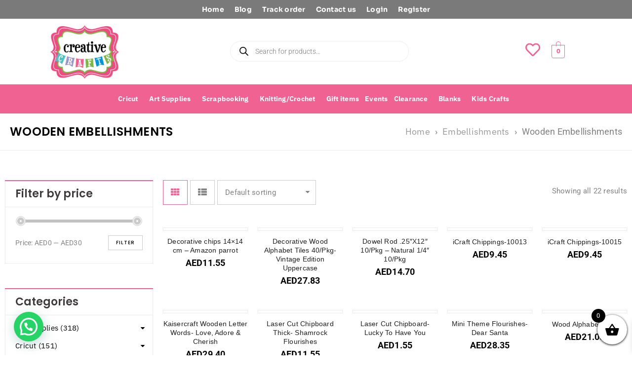

--- FILE ---
content_type: text/html; charset=UTF-8
request_url: https://creativecraftsdxb.com/product-category/embellishments/wooden-embellishments/
body_size: 110278
content:


<!DOCTYPE html>
<html dir="ltr" lang="en-US">
<head>
	<meta charset="UTF-8" />
	<meta name="viewport" content="width=device-width, initial-scale=1" />
	<link rel="profile" href="http://gmpg.org/xfn/11" />
	<link rel="pingback" href="https://creativecraftsdxb.com/xmlrpc.php" />
					<script>document.documentElement.className = document.documentElement.className + ' yes-js js_active js'</script>
			<title>Wooden Embellishments – Dubai's Arts And Crafts Scrapbooking Paper Crafting Cricut</title>

		<!-- All in One SEO 4.8.2 - aioseo.com -->
	<meta name="robots" content="max-image-preview:large" />
	<meta name="yandex-verification" content="232f70fff8ce33a0" />
	<link rel="canonical" href="https://creativecraftsdxb.com/product-category/embellishments/wooden-embellishments/" />
	<meta name="generator" content="All in One SEO (AIOSEO) 4.8.2" />
		<script type="application/ld+json" class="aioseo-schema">
			{"@context":"https:\/\/schema.org","@graph":[{"@type":"BreadcrumbList","@id":"https:\/\/creativecraftsdxb.com\/product-category\/embellishments\/wooden-embellishments\/#breadcrumblist","itemListElement":[{"@type":"ListItem","@id":"https:\/\/creativecraftsdxb.com\/#listItem","position":1,"name":"Home","item":"https:\/\/creativecraftsdxb.com\/","nextItem":{"@type":"ListItem","@id":"https:\/\/creativecraftsdxb.com\/product-category\/embellishments\/#listItem","name":"Embellishments"}},{"@type":"ListItem","@id":"https:\/\/creativecraftsdxb.com\/product-category\/embellishments\/#listItem","position":2,"name":"Embellishments","item":"https:\/\/creativecraftsdxb.com\/product-category\/embellishments\/","nextItem":{"@type":"ListItem","@id":"https:\/\/creativecraftsdxb.com\/product-category\/embellishments\/wooden-embellishments\/#listItem","name":"Wooden Embellishments"},"previousItem":{"@type":"ListItem","@id":"https:\/\/creativecraftsdxb.com\/#listItem","name":"Home"}},{"@type":"ListItem","@id":"https:\/\/creativecraftsdxb.com\/product-category\/embellishments\/wooden-embellishments\/#listItem","position":3,"name":"Wooden Embellishments","previousItem":{"@type":"ListItem","@id":"https:\/\/creativecraftsdxb.com\/product-category\/embellishments\/#listItem","name":"Embellishments"}}]},{"@type":"CollectionPage","@id":"https:\/\/creativecraftsdxb.com\/product-category\/embellishments\/wooden-embellishments\/#collectionpage","url":"https:\/\/creativecraftsdxb.com\/product-category\/embellishments\/wooden-embellishments\/","name":"Wooden Embellishments \u2013 Dubai's Arts And Crafts Scrapbooking Paper Crafting Cricut","inLanguage":"en-US","isPartOf":{"@id":"https:\/\/creativecraftsdxb.com\/#website"},"breadcrumb":{"@id":"https:\/\/creativecraftsdxb.com\/product-category\/embellishments\/wooden-embellishments\/#breadcrumblist"}},{"@type":"Organization","@id":"https:\/\/creativecraftsdxb.com\/#organization","name":"Creative Crafts","description":"Dubai's Arts And Crafts Supplies by brands such as We R Memory Keepers, Cricut, EK Tools, Ranger, Prima Marketing. Materials for Soap Making, Decoupage, Resin  arts and crafts","url":"https:\/\/creativecraftsdxb.com\/","telephone":"+97144227505","logo":{"@type":"ImageObject","url":"https:\/\/creativecraftsdxb.com\/wp-content\/uploads\/2022\/08\/logo-512x512-min-e1668172657149-150x150-1.png.webp","@id":"https:\/\/creativecraftsdxb.com\/product-category\/embellishments\/wooden-embellishments\/#organizationLogo"},"image":{"@id":"https:\/\/creativecraftsdxb.com\/product-category\/embellishments\/wooden-embellishments\/#organizationLogo"},"sameAs":["https:\/\/facebook.com\/creativecraftsdxb","https:\/\/instagram.com\/creativecraftsdxb","https:\/\/youtube.com\/creativecraftsdxb"]},{"@type":"WebSite","@id":"https:\/\/creativecraftsdxb.com\/#website","url":"https:\/\/creativecraftsdxb.com\/","name":"Creative Crafts dxb","alternateName":"Creative Crafts Dubai","description":"Dubai's Arts And Crafts Supplies by brands such as We R Memory Keepers, Cricut, EK Tools, Ranger, Prima Marketing. Materials for Soap Making, Decoupage, Resin  arts and crafts","inLanguage":"en-US","publisher":{"@id":"https:\/\/creativecraftsdxb.com\/#organization"}}]}
		</script>
		<!-- All in One SEO -->

<link rel='dns-prefetch' href='//www.googletagmanager.com' />
<link rel='dns-prefetch' href='//fonts.googleapis.com' />
<link rel="alternate" type="application/rss+xml" title="Dubai&#039;s Arts And Crafts Scrapbooking Paper Crafting Cricut &raquo; Feed" href="https://creativecraftsdxb.com/feed/" />
<link rel="alternate" type="application/rss+xml" title="Dubai&#039;s Arts And Crafts Scrapbooking Paper Crafting Cricut &raquo; Comments Feed" href="https://creativecraftsdxb.com/comments/feed/" />
<link rel="alternate" type="application/rss+xml" title="Dubai&#039;s Arts And Crafts Scrapbooking Paper Crafting Cricut &raquo; Wooden Embellishments Category Feed" href="https://creativecraftsdxb.com/product-category/embellishments/wooden-embellishments/feed/" />
<link rel="preload" href="https://creativecraftsdxb.com/wp-content/themes/boxshop/css/font-awesome.css" as="style" media="all" onload="this.onload=null;this.rel='stylesheet'">
<link rel="stylesheet" href="https://creativecraftsdxb.com/wp-content/themes/boxshop/css/font-awesome.css" media="all">
<noscript><link rel="stylesheet" href="https://creativecraftsdxb.com/wp-content/themes/boxshop/css/font-awesome.css" media="all"></noscript>
<!--[if IE]><link rel="stylesheet" href="https://creativecraftsdxb.com/wp-content/themes/boxshop/css/font-awesome.css" media="all"><![endif]-->
<link rel="preload" href="https://creativecraftsdxb.com/wp-content/plugins/easy-login-woocommerce/xoo-form-fields-fw/lib/fontawesome5/css/all.min.css" as="style" media="all" onload="this.onload=null;this.rel='stylesheet'">
<link rel="stylesheet" href="https://creativecraftsdxb.com/wp-content/plugins/easy-login-woocommerce/xoo-form-fields-fw/lib/fontawesome5/css/all.min.css" media="all">
<noscript><link rel="stylesheet" href="https://creativecraftsdxb.com/wp-content/plugins/easy-login-woocommerce/xoo-form-fields-fw/lib/fontawesome5/css/all.min.css" media="all"></noscript>
<!--[if IE]><link rel="stylesheet" href="https://creativecraftsdxb.com/wp-content/plugins/easy-login-woocommerce/xoo-form-fields-fw/lib/fontawesome5/css/all.min.css" media="all"><![endif]-->
<link rel="preload" href="https://creativecraftsdxb.com/wp-content/plugins/elementor/assets/lib/font-awesome/css/brands.css" as="style" media="all" onload="this.onload=null;this.rel='stylesheet'">
<link rel="stylesheet" href="https://creativecraftsdxb.com/wp-content/plugins/elementor/assets/lib/font-awesome/css/brands.css" media="all">
<noscript><link rel="stylesheet" href="https://creativecraftsdxb.com/wp-content/plugins/elementor/assets/lib/font-awesome/css/brands.css" media="all"></noscript>
<!--[if IE]><link rel="stylesheet" href="https://creativecraftsdxb.com/wp-content/plugins/elementor/assets/lib/font-awesome/css/brands.css" media="all"><![endif]-->
<link rel="preload" href="https://creativecraftsdxb.com/wp-content/plugins/elementor/assets/lib/font-awesome/css/fontawesome.css" as="style" media="all" onload="this.onload=null;this.rel='stylesheet'">
<link rel="stylesheet" href="https://creativecraftsdxb.com/wp-content/plugins/elementor/assets/lib/font-awesome/css/fontawesome.css" media="all">
<noscript><link rel="stylesheet" href="https://creativecraftsdxb.com/wp-content/plugins/elementor/assets/lib/font-awesome/css/fontawesome.css" media="all"></noscript>
<!--[if IE]><link rel="stylesheet" href="https://creativecraftsdxb.com/wp-content/plugins/elementor/assets/lib/font-awesome/css/fontawesome.css" media="all"><![endif]-->
<link rel="preload" href="https://creativecraftsdxb.com/wp-content/plugins/elementor/assets/lib/font-awesome/css/solid.css" as="style" media="all" onload="this.onload=null;this.rel='stylesheet'">
<link rel="stylesheet" href="https://creativecraftsdxb.com/wp-content/plugins/elementor/assets/lib/font-awesome/css/solid.css" media="all">
<noscript><link rel="stylesheet" href="https://creativecraftsdxb.com/wp-content/plugins/elementor/assets/lib/font-awesome/css/solid.css" media="all"></noscript>
<!--[if IE]><link rel="stylesheet" href="https://creativecraftsdxb.com/wp-content/plugins/elementor/assets/lib/font-awesome/css/solid.css" media="all"><![endif]-->
<link rel="preload" href="https://creativecraftsdxb.com/wp-content/plugins/elementor/assets/lib/font-awesome/css/fontawesome.min.css" as="style" media="all" onload="this.onload=null;this.rel='stylesheet'">
<link rel="stylesheet" href="https://creativecraftsdxb.com/wp-content/plugins/elementor/assets/lib/font-awesome/css/fontawesome.min.css" media="all">
<noscript><link rel="stylesheet" href="https://creativecraftsdxb.com/wp-content/plugins/elementor/assets/lib/font-awesome/css/fontawesome.min.css" media="all"></noscript>
<!--[if IE]><link rel="stylesheet" href="https://creativecraftsdxb.com/wp-content/plugins/elementor/assets/lib/font-awesome/css/fontawesome.min.css" media="all"><![endif]-->
<link rel="preload" href="https://creativecraftsdxb.com/wp-content/plugins/elementor/assets/lib/font-awesome/css/solid.min.css" as="style" media="all" onload="this.onload=null;this.rel='stylesheet'">
<link rel="stylesheet" href="https://creativecraftsdxb.com/wp-content/plugins/elementor/assets/lib/font-awesome/css/solid.min.css" media="all">
<noscript><link rel="stylesheet" href="https://creativecraftsdxb.com/wp-content/plugins/elementor/assets/lib/font-awesome/css/solid.min.css" media="all"></noscript>
<!--[if IE]><link rel="stylesheet" href="https://creativecraftsdxb.com/wp-content/plugins/elementor/assets/lib/font-awesome/css/solid.min.css" media="all"><![endif]-->
<link rel="preload" href="https://creativecraftsdxb.com/wp-content/plugins/elementor/assets/lib/font-awesome/css/regular.min.css" as="style" media="all" onload="this.onload=null;this.rel='stylesheet'">
<link rel="stylesheet" href="https://creativecraftsdxb.com/wp-content/plugins/elementor/assets/lib/font-awesome/css/regular.min.css" media="all">
<noscript><link rel="stylesheet" href="https://creativecraftsdxb.com/wp-content/plugins/elementor/assets/lib/font-awesome/css/regular.min.css" media="all"></noscript>
<!--[if IE]><link rel="stylesheet" href="https://creativecraftsdxb.com/wp-content/plugins/elementor/assets/lib/font-awesome/css/regular.min.css" media="all"><![endif]-->
<style id='wp-img-auto-sizes-contain-inline-css' type='text/css'>
img:is([sizes=auto i],[sizes^="auto," i]){contain-intrinsic-size:3000px 1500px}
/*# sourceURL=wp-img-auto-sizes-contain-inline-css */
</style>
<style class="optimize_css_2" type="text/css" media="all">.wc-block-components-totals-wrapper .lws-wr-blocks.pointsoncart-component_unfold{text-decoration:none;cursor:pointer;color:inherit;display:flex;margin:0 16px;border-top:1px solid rgb(18 18 18 / .11);border-bottom:1px solid rgb(18 18 18 / .11)}.wc-block-components-totals-wrapper .lws-wr-blocks.pointsoncart-component_unfold svg{margin-left:auto;fill:currentColor}.wc-block-components-totals-wrapper .lws-wr-blocks.pointsoncart-component{border-top:1px solid rgb(18 18 18 / .11);border-bottom:1px solid rgb(18 18 18 / .11);margin-top:16px;padding:8px 16px}.wc-block-components-totals-wrapper .lws-wr-blocks.pointsoncart-component.is_loading{opacity:.5}.wc-block-components-totals-wrapper .lws-wr-blocks.pointsoncart-component .pointsoncart-component_fold{display:flex;gap:8px;cursor:pointer}.wc-block-components-totals-wrapper .lws-wr-blocks.pointsoncart-component .pointsoncart-component_fold svg{margin-left:auto;fill:currentColor}.wc-block-components-totals-wrapper .lws-wr-blocks .pointsoncart-component_form{display:flex;flex-direction:row;gap:8px;margin-bottom:0;width:100%}.wc-block-components-totals-wrapper .lws-wr-blocks .pointsoncart-component_form>*{margin-top:0}@keyframes dot-flashing{0%{bottom:0}25%{bottom:10px}46%{bottom:-3px}50%,100%{bottom:0}}.wc-block-components-totals-wrapper .lws-wr-blocks .pointsoncart-component_form .loading-dots span{opacity:1;font-weight:700;position:relative;animation-timing-function:ease-in-out;animation:dot-flashing 2s infinite}.wc-block-components-totals-wrapper .lws-wr-blocks .pointsoncart-component_form .loading-dots .dot1{animation-delay:0s}.wc-block-components-totals-wrapper .lws-wr-blocks .pointsoncart-component_form .loading-dots .dot2{animation-delay:.5s}.wc-block-components-totals-wrapper .lws-wr-blocks .pointsoncart-component_form .loading-dots .dot3{animation-delay:1s}.wc-block-components-totals-wrapper .lws-wr-blocks .pointsoncart-component_form button{cursor:pointer;align-items:center;display:inline-flex;flex:1;height:auto;justify-content:center;position:relative;text-align:center;transition:box-shadow .1s linear;padding-left:1em;padding-right:1em}.wc-block-components-totals-wrapper .lws-wr-blocks .pointsoncart-component_form button:disabled{cursor:not-allowed;opacity:.5;pointer-events:none}.wc-block-components-totals-wrapper .lws-wr-blocks .points-on-cart-details{font-size:smaller;font-weight:700;text-align:right;display:inline-block;width:100%}</style>
<link rel='stylesheet' id='lws-global-css' href='https://creativecraftsdxb.com/wp-content/plugins/woorewards/assets/lws-adminpanel/styling/css/lws.min.css' type='text/css' media='all' />
<style class="optimize_css_2" type="text/css" media="all">.xoo-aff-input-group{position:relative;display:flex;border-collapse:separate;width:100%}.xoo-aff-input-group:first-child{border-right:0}.xoo-aff-group input{box-sizing:border-box}.xoo-aff-input-group .xoo-aff-input-icon{padding:6px 0;font-size:14px;text-align:center;border-radius:4px;align-items:center;height:auto;align-self:stretch;display:flex;width:100%;justify-content:center;border-style:solid}body:not(.rtl) .xoo-aff-input-group .xoo-aff-input-icon{border-right:0;border-bottom-right-radius:0;border-top-right-radius:0}.xoo-aff-group input[type="text"],.xoo-aff-group input[type="password"],.xoo-aff-group input[type="email"],.xoo-aff-group input[type="number"],.xoo-aff-group select,.xoo-aff-group select+.select2,.xoo-aff-group input[type="tel"],.xoo-aff-group input[type="file"]{flex-grow:1;min-width:1px;margin:0;position:relative;z-index:2;width:100%!important;margin-bottom:0!important;height:50px;padding:6px 12px;font-size:14px;line-height:3.428571;background-image:none;border:1px solid #ccc;border-style:solid;border-radius:4px;-webkit-box-shadow:inset 0 1px 1px rgb(0 0 0 / .075);box-shadow:inset 0 1px 1px rgb(0 0 0 / .075);-webkit-transition:border-color ease-in-out .15s,-webkit-box-shadow ease-in-out .15s;-o-transition:border-color ease-in-out .15s,box-shadow ease-in-out .15s;transition:border-color ease-in-out .15s,box-shadow ease-in-out .15s;outline:0}.xoo-aff-group input::file-selector-button{background-color:#fff0;border:0;padding:0;margin-right:10px}.xoo-aff-group label{font-weight:600;display:block;margin-bottom:5px}.xoo-aff-group{float:left;width:calc(100% - 20px);position:relative}.xoo-aff-group.onehalf{width:calc(50% - 20px);margin-right:20px}.xoo-aff-group.onethird{width:calc(30% - 20px);margin-right:20px}.xoo-aff-group.twothird{width:calc(70% - 20px);margin-right:20px}.xoo-aff-group.onefourth{width:calc(25% - 20px);margin-right:20px}.xoo-aff-group.threefourth{width:calc(75% - 20px);margin-right:20px}div#ui-datepicker-div{z-index:99999999999!important}.xoo-aff-single_checkbox .xoo-aff-label{display:none}.xoo-aff-options-list label{font-weight:400}.xoo-aff-fields{display:table;width:100%}.xoo-aff-group.xoo-aff-checkbox_single{min-height:auto}.xoo-aff-group.one.xoo-aff-checkbox_single{margin-bottom:10px}.xoo-aff-group.xoo-aff-cont-checkbox_single{margin-bottom:5px}.xoo-aff-password-strength{text-align:center;font-weight:600;padding:3px .5em;font-size:1em}.xoo-aff-password-strength.strong{background-color:#c1e1b9;border-color:#83c373}.xoo-aff-password-strength.short{background-color:#f1adad;border-color:#e35b5b}.xoo-aff-password-strength.bad{background-color:#fbc5a9;border-color:#f78b53}.xoo-aff-password-strength.good{background-color:#ffe399;border-color:#ffc733}.xoo-aff-password-hint{margin:.5em 0 0;display:block}.xoo-aff-radio input,.xoo-aff-checkbox_single input,.xoo-aff-checkbox_list input{margin-right:5px}body .select2-dropdown{z-index:99999999999}.xoo-aff-group .select2-container .select2-selection.select2-selection--single{border:0;height:100%;background-color:#fff0;margin:0 0 0 0;border-radius:0;line-height:inherit;padding:0}.xoo-aff-group .select2.select2-container .select2-selection .select2-selection__rendered{padding:0;line-height:inherit;height:inherit}.xoo-aff-group .select2-container--default .select2-selection--single .select2-selection__arrow{top:50%;transform:translateY(-50%)}.xoo-aff-group .select2-container *:focus{outline:none}.xoo-aff-group select,.xoo-aff-group select+.select2{padding:0 15px}select.xoo-aff-states{display:none}@media only screen and (max-width:450px){.xoo-aff-group.onehalf,.xoo-aff-group.onefourth,.xoo-aff-group.onethird,.xoo-aff-group,.xoo-aff-group.twothird{width:calc(100% - 20px)}.xoo-aff-group{margin-right:0}}.xoo-aff-flag-cont{display:flex;align-items:center;height:inherit}.xoo-aff-flag-cont span:nth-child(1){margin-right:6px}.select2-results .xoo-aff-flag-cont span:nth-child(2){font-size:12px}span.xoo-aff-pwtog-hide{display:none}.xoo-aff-pw-toggle{display:flex;align-items:center;right:5px;position:absolute;z-index:2;top:0;bottom:0;user-select:none}.xoo-aff-pw-toggle>*{cursor:pointer;padding:5px}.xoo-aff-select2-dropdown{min-width:140px}label.xoo-aff-file-profile input[type="file"]{width:0!important;height:0!important;padding:0!important;position:absolute!important;top:30px!important;z-index:-1}label.xoo-aff-file-profile .xoo-aff-input-icon{border:0;margin:0 auto;padding:0;background-color:#fff0}label.xoo-aff-file-profile{display:table;margin:0 auto}label.xoo-aff-file-profile .xoo-aff-input-group{margin:0 auto;display:table;width:auto;cursor:pointer}.xoo-ff-file-pladd,.xoo-ff-file-plcheck{position:absolute;background-color:#fff;padding:2px;border-radius:50%;bottom:0;right:0}.xoo-aff-file-profile .xoo-ff-file-plcheck{color:#058105;display:none}.xoo-aff-file-profile-cont:not(.one)+.xoo-aff-group:not(.one){align-self:center}.xoo-ff-file-preview{border-radius:50%}.xoo-aff-file-profile-cont .xoo-ff-files{text-align:center}.xoo-aff-file-profile-cont .xoo-aff-label{margin-top:5px;margin-bottom:0}.xoo-aff-auto-fetch-loc{font-size:90%;cursor:pointer;margin-top:5px;margin-bottom:-10px;display:block;text-align:right}.xoo-aff-auto-fetch-loc span{margin:0 5px}.pac-container{z-index:9999999999}.xoo-aff-one-line .xoo-aff-radio{display:inline-flex;flex-wrap:wrap}.xoo-aff-one-line .xoo-aff-radio label{margin-right:10px;display:flex;align-items:center;justify-content:center}body.rtl .xoo-aff-auto-fetch-loc{text-align:left}body.rtl .xoo-aff-input-group .xoo-aff-input-icon{border-bottom-right-radius:4px;border-top-right-radius:4px;border-bottom-left-radius:0;border-top-left-radius:0}body.rtl .xoo-aff-flag-cont span:nth-child(1){margin-left:10px;margin-right:0;padding-right:0}body.rtl .xoo-aff-group{float:right}body.rtl .xoo-aff-radio input,body.rtl .xoo-aff-checkbox_single input,body.rtl .xoo-aff-checkbox_list input{margin-left:5px;margin-right:0}body.rtl .xoo-aff-group:not(.one){margin-left:20px;margin-right:0}body.rtl .xoo-aff-input-icon+input,body.rtl .xoo-aff-input-icon+select{border-top-right-radius:0;border-bottom-right-radius:0;border-bottom-left-radius:4px!important;border-top-left-radius:4px!important}body.rtl .xoo-aff-input-group .xoo-aff-input-icon{border-left:0}</style>
<style class="optimize_css_4" type="text/css" media="all">.xoo-aff-input-group .xoo-aff-input-icon{background-color:#eee;color:#555;max-width:40px;min-width:40px;border-color:#ccc;border-width:1px;font-size:14px}.xoo-aff-group{margin-bottom:30px}.xoo-aff-group input[type="text"],.xoo-aff-group input[type="password"],.xoo-aff-group input[type="email"],.xoo-aff-group input[type="number"],.xoo-aff-group select,.xoo-aff-group select+.select2,.xoo-aff-group input[type="tel"],.xoo-aff-group input[type="file"]{background-color:#fff;color:#777;border-width:1px;border-color:#ccc;height:50px}.xoo-aff-group input[type="file"]{line-height:calc(50px - 13px)}.xoo-aff-group input[type="text"]::placeholder,.xoo-aff-group input[type="password"]::placeholder,.xoo-aff-group input[type="email"]::placeholder,.xoo-aff-group input[type="number"]::placeholder,.xoo-aff-group select::placeholder,.xoo-aff-group input[type="tel"]::placeholder,.xoo-aff-group .select2-selection__rendered,.xoo-aff-group .select2-container--default .select2-selection--single .select2-selection__rendered,.xoo-aff-group input[type="file"]::placeholder,.xoo-aff-group input::file-selector-button{color:#777}.xoo-aff-group input[type="text"]:focus,.xoo-aff-group input[type="password"]:focus,.xoo-aff-group input[type="email"]:focus,.xoo-aff-group input[type="number"]:focus,.xoo-aff-group select:focus,.xoo-aff-group select+.select2:focus,.xoo-aff-group input[type="tel"]:focus,.xoo-aff-group input[type="file"]:focus{background-color:#ededed;color:#000}[placeholder]:focus::-webkit-input-placeholder{color:#000!important}.xoo-aff-input-icon+input[type="text"],.xoo-aff-input-icon+input[type="password"],.xoo-aff-input-icon+input[type="email"],.xoo-aff-input-icon+input[type="number"],.xoo-aff-input-icon+select,.xoo-aff-input-icon+select+.select2,.xoo-aff-input-icon+input[type="tel"],.xoo-aff-input-icon+input[type="file"]{border-bottom-left-radius:0;border-top-left-radius:0}</style>
<style id='xoo-aff-style-inline-css' type='text/css'>

.xoo-aff-input-group .xoo-aff-input-icon{
	background-color:  #eee;
	color:  #555;
	max-width: 40px;
	min-width: 40px;
	border-color:  #ccc;
	border-width: 1px;
	font-size: 14px;
}
.xoo-aff-group{
	margin-bottom: 30px;
}

.xoo-aff-group input[type="text"], .xoo-aff-group input[type="password"], .xoo-aff-group input[type="email"], .xoo-aff-group input[type="number"], .xoo-aff-group select, .xoo-aff-group select + .select2, .xoo-aff-group input[type="tel"], .xoo-aff-group input[type="file"]{
	background-color: #fff;
	color: #777;
	border-width: 1px;
	border-color: #cccccc;
	height: 50px;
}


.xoo-aff-group input[type="file"]{
	line-height: calc(50px - 13px);
}



.xoo-aff-group input[type="text"]::placeholder, .xoo-aff-group input[type="password"]::placeholder, .xoo-aff-group input[type="email"]::placeholder, .xoo-aff-group input[type="number"]::placeholder, .xoo-aff-group select::placeholder, .xoo-aff-group input[type="tel"]::placeholder, .xoo-aff-group .select2-selection__rendered, .xoo-aff-group .select2-container--default .select2-selection--single .select2-selection__rendered, .xoo-aff-group input[type="file"]::placeholder, .xoo-aff-group input::file-selector-button{
	color: #777;
}

.xoo-aff-group input[type="text"]:focus, .xoo-aff-group input[type="password"]:focus, .xoo-aff-group input[type="email"]:focus, .xoo-aff-group input[type="number"]:focus, .xoo-aff-group select:focus, .xoo-aff-group select + .select2:focus, .xoo-aff-group input[type="tel"]:focus, .xoo-aff-group input[type="file"]:focus{
	background-color: #ededed;
	color: #000;
}

[placeholder]:focus::-webkit-input-placeholder{
	color: #000!important;
}


.xoo-aff-input-icon + input[type="text"], .xoo-aff-input-icon + input[type="password"], .xoo-aff-input-icon + input[type="email"], .xoo-aff-input-icon + input[type="number"], .xoo-aff-input-icon + select, .xoo-aff-input-icon + select + .select2,  .xoo-aff-input-icon + input[type="tel"], .xoo-aff-input-icon + input[type="file"]{
	border-bottom-left-radius: 0;
	border-top-left-radius: 0;
}


/*# sourceURL=xoo-aff-style-inline-css */
</style>
<style class="optimize_css_2" type="text/css" media="all">.select2-container{box-sizing:border-box;display:inline-block;margin:0;position:relative;vertical-align:middle}.select2-container .select2-selection--single{box-sizing:border-box;cursor:pointer;display:block;height:28px;user-select:none;-webkit-user-select:none}.select2-container .select2-selection--single .select2-selection__rendered{display:block;padding-left:8px;padding-right:20px;overflow:hidden;text-overflow:ellipsis;white-space:nowrap}.select2-container .select2-selection--single .select2-selection__clear{background-color:#fff0;border:none;font-size:1em}.select2-container[dir="rtl"] .select2-selection--single .select2-selection__rendered{padding-right:8px;padding-left:20px}.select2-container .select2-selection--multiple{box-sizing:border-box;cursor:pointer;display:block;min-height:32px;user-select:none;-webkit-user-select:none}.select2-container .select2-selection--multiple .select2-selection__rendered{display:inline;list-style:none;padding:0}.select2-container .select2-selection--multiple .select2-selection__clear{background-color:#fff0;border:none;font-size:1em}.select2-container .select2-search--inline .select2-search__field{box-sizing:border-box;border:none;font-size:100%;margin-top:5px;margin-left:5px;padding:0}.select2-container .select2-search--inline .select2-search__field::-webkit-search-cancel-button{-webkit-appearance:none}.select2-dropdown{background-color:#fff;border:1px solid #aaa;border-radius:4px;box-sizing:border-box;display:block;position:absolute;left:-100000px;width:100%;z-index:1051}.select2-results{display:block}.select2-results__options{list-style:none;margin:0;padding:0}.select2-results__option{padding:6px;user-select:none;-webkit-user-select:none}.select2-results__option--selectable{cursor:pointer}.select2-container--open .select2-dropdown{left:0}.select2-container--open .select2-dropdown--above{border-bottom:none;border-bottom-left-radius:0;border-bottom-right-radius:0}.select2-container--open .select2-dropdown--below{border-top:none;border-top-left-radius:0;border-top-right-radius:0}.select2-search--dropdown{display:block;padding:4px}.select2-search--dropdown .select2-search__field{padding:4px;width:100%;box-sizing:border-box}.select2-search--dropdown .select2-search__field::-webkit-search-cancel-button{-webkit-appearance:none}.select2-search--dropdown.select2-search--hide{display:none}.select2-close-mask{border:0;margin:0;padding:0;display:block;position:fixed;left:0;top:0;min-height:100%;min-width:100%;height:auto;width:auto;opacity:0;z-index:99;background-color:#fff;filter:alpha(opacity=0)}.select2-hidden-accessible{border:0!important;clip:rect(0 0 0 0)!important;-webkit-clip-path:inset(50%)!important;clip-path:inset(50%)!important;height:1px!important;overflow:hidden!important;padding:0!important;position:absolute!important;width:1px!important;white-space:nowrap!important}.select2-container--default .select2-selection--single{background-color:#fff;border:1px solid #aaa;border-radius:4px}.select2-container--default .select2-selection--single .select2-selection__rendered{color:#444;line-height:28px}.select2-container--default .select2-selection--single .select2-selection__clear{cursor:pointer;float:right;font-weight:700;height:26px;margin-right:20px;padding-right:0}.select2-container--default .select2-selection--single .select2-selection__placeholder{color:#999}.select2-container--default .select2-selection--single .select2-selection__arrow{height:26px;position:absolute;top:1px;right:1px;width:20px}.select2-container--default .select2-selection--single .select2-selection__arrow b{border-color:#888 #fff0 #fff0 #fff0;border-style:solid;border-width:5px 4px 0 4px;height:0;left:50%;margin-left:-4px;margin-top:-2px;position:absolute;top:50%;width:0}.select2-container--default[dir="rtl"] .select2-selection--single .select2-selection__clear{float:left}.select2-container--default[dir="rtl"] .select2-selection--single .select2-selection__arrow{left:1px;right:auto}.select2-container--default.select2-container--disabled .select2-selection--single{background-color:#eee;cursor:default}.select2-container--default.select2-container--disabled .select2-selection--single .select2-selection__clear{display:none}.select2-container--default.select2-container--open .select2-selection--single .select2-selection__arrow b{border-color:#fff0 #fff0 #888 #fff0;border-width:0 4px 5px 4px}.select2-container--default .select2-selection--multiple{background-color:#fff;border:1px solid #aaa;border-radius:4px;cursor:text;padding-bottom:5px;padding-right:5px}.select2-container--default .select2-selection--multiple .select2-selection__clear{cursor:pointer;float:right;font-weight:700;height:20px;margin-right:10px;margin-top:5px;padding:1px}.select2-container--default .select2-selection--multiple .select2-selection__choice{background-color:#e4e4e4;border:1px solid #aaa;border-radius:4px;display:inline-block;margin-left:5px;margin-top:5px;padding:0}.select2-container--default .select2-selection--multiple .select2-selection__choice__display{cursor:default;padding-left:2px;padding-right:5px}.select2-container--default .select2-selection--multiple .select2-selection__choice__remove{background-color:#fff0;border:none;border-right:1px solid #aaa;border-top-left-radius:4px;border-bottom-left-radius:4px;color:#999;cursor:pointer;font-size:1em;font-weight:700;padding:0 4px}.select2-container--default .select2-selection--multiple .select2-selection__choice__remove:hover,.select2-container--default .select2-selection--multiple .select2-selection__choice__remove:focus{background-color:#f1f1f1;color:#333;outline:none}.select2-container--default[dir="rtl"] .select2-selection--multiple .select2-selection__choice{margin-left:5px;margin-right:auto}.select2-container--default[dir="rtl"] .select2-selection--multiple .select2-selection__choice__display{padding-left:5px;padding-right:2px}.select2-container--default[dir="rtl"] .select2-selection--multiple .select2-selection__choice__remove{border-left:1px solid #aaa;border-right:none;border-top-left-radius:0;border-bottom-left-radius:0;border-top-right-radius:4px;border-bottom-right-radius:4px}.select2-container--default[dir="rtl"] .select2-selection--multiple .select2-selection__clear{float:left;margin-left:10px;margin-right:auto}.select2-container--default.select2-container--focus .select2-selection--multiple{border:solid #000 1px;outline:0}.select2-container--default.select2-container--disabled .select2-selection--multiple{background-color:#eee;cursor:default}.select2-container--default.select2-container--disabled .select2-selection__choice__remove{display:none}.select2-container--default.select2-container--open.select2-container--above .select2-selection--single,.select2-container--default.select2-container--open.select2-container--above .select2-selection--multiple{border-top-left-radius:0;border-top-right-radius:0}.select2-container--default.select2-container--open.select2-container--below .select2-selection--single,.select2-container--default.select2-container--open.select2-container--below .select2-selection--multiple{border-bottom-left-radius:0;border-bottom-right-radius:0}.select2-container--default .select2-search--dropdown .select2-search__field{border:1px solid #aaa}.select2-container--default .select2-search--inline .select2-search__field{background:#fff0;border:none;outline:0;box-shadow:none;-webkit-appearance:textfield}.select2-container--default .select2-results>.select2-results__options{max-height:200px;overflow-y:auto}.select2-container--default .select2-results__option .select2-results__option{padding-left:1em}.select2-container--default .select2-results__option .select2-results__option .select2-results__group{padding-left:0}.select2-container--default .select2-results__option .select2-results__option .select2-results__option{margin-left:-1em;padding-left:2em}.select2-container--default .select2-results__option .select2-results__option .select2-results__option .select2-results__option{margin-left:-2em;padding-left:3em}.select2-container--default .select2-results__option .select2-results__option .select2-results__option .select2-results__option .select2-results__option{margin-left:-3em;padding-left:4em}.select2-container--default .select2-results__option .select2-results__option .select2-results__option .select2-results__option .select2-results__option .select2-results__option{margin-left:-4em;padding-left:5em}.select2-container--default .select2-results__option .select2-results__option .select2-results__option .select2-results__option .select2-results__option .select2-results__option .select2-results__option{margin-left:-5em;padding-left:6em}.select2-container--default .select2-results__option--group{padding:0}.select2-container--default .select2-results__option--disabled{color:#999}.select2-container--default .select2-results__option--selected{background-color:#ddd}.select2-container--default .select2-results__option--highlighted.select2-results__option--selectable{background-color:#5897fb;color:#fff}.select2-container--default .select2-results__group{cursor:default;display:block;padding:6px}.select2-container--classic .select2-selection--single{background-color:#f7f7f7;border:1px solid #aaa;border-radius:4px;outline:0;background-image:-webkit-linear-gradient(top,#fff 50%,#eee 100%);background-image:-o-linear-gradient(top,#fff 50%,#eee 100%);background-image:linear-gradient(to bottom,#fff 50%,#eee 100%);background-repeat:repeat-x;filter:progid:DXImageTransform.Microsoft.gradient(startColorstr='#FFFFFFFF',endColorstr='#FFEEEEEE',GradientType=0)}.select2-container--classic .select2-selection--single:focus{border:1px solid #5897fb}.select2-container--classic .select2-selection--single .select2-selection__rendered{color:#444;line-height:28px}.select2-container--classic .select2-selection--single .select2-selection__clear{cursor:pointer;float:right;font-weight:700;height:26px;margin-right:20px}.select2-container--classic .select2-selection--single .select2-selection__placeholder{color:#999}.select2-container--classic .select2-selection--single .select2-selection__arrow{background-color:#ddd;border:none;border-left:1px solid #aaa;border-top-right-radius:4px;border-bottom-right-radius:4px;height:26px;position:absolute;top:1px;right:1px;width:20px;background-image:-webkit-linear-gradient(top,#eee 50%,#ccc 100%);background-image:-o-linear-gradient(top,#eee 50%,#ccc 100%);background-image:linear-gradient(to bottom,#eee 50%,#ccc 100%);background-repeat:repeat-x;filter:progid:DXImageTransform.Microsoft.gradient(startColorstr='#FFEEEEEE',endColorstr='#FFCCCCCC',GradientType=0)}.select2-container--classic .select2-selection--single .select2-selection__arrow b{border-color:#888 #fff0 #fff0 #fff0;border-style:solid;border-width:5px 4px 0 4px;height:0;left:50%;margin-left:-4px;margin-top:-2px;position:absolute;top:50%;width:0}.select2-container--classic[dir="rtl"] .select2-selection--single .select2-selection__clear{float:left}.select2-container--classic[dir="rtl"] .select2-selection--single .select2-selection__arrow{border:none;border-right:1px solid #aaa;border-radius:0;border-top-left-radius:4px;border-bottom-left-radius:4px;left:1px;right:auto}.select2-container--classic.select2-container--open .select2-selection--single{border:1px solid #5897fb}.select2-container--classic.select2-container--open .select2-selection--single .select2-selection__arrow{background:#fff0;border:none}.select2-container--classic.select2-container--open .select2-selection--single .select2-selection__arrow b{border-color:#fff0 #fff0 #888 #fff0;border-width:0 4px 5px 4px}.select2-container--classic.select2-container--open.select2-container--above .select2-selection--single{border-top:none;border-top-left-radius:0;border-top-right-radius:0;background-image:-webkit-linear-gradient(top,#fff 0%,#eee 50%);background-image:-o-linear-gradient(top,#fff 0%,#eee 50%);background-image:linear-gradient(to bottom,#fff 0%,#eee 50%);background-repeat:repeat-x;filter:progid:DXImageTransform.Microsoft.gradient(startColorstr='#FFFFFFFF',endColorstr='#FFEEEEEE',GradientType=0)}.select2-container--classic.select2-container--open.select2-container--below .select2-selection--single{border-bottom:none;border-bottom-left-radius:0;border-bottom-right-radius:0;background-image:-webkit-linear-gradient(top,#eee 50%,#fff 100%);background-image:-o-linear-gradient(top,#eee 50%,#fff 100%);background-image:linear-gradient(to bottom,#eee 50%,#fff 100%);background-repeat:repeat-x;filter:progid:DXImageTransform.Microsoft.gradient(startColorstr='#FFEEEEEE',endColorstr='#FFFFFFFF',GradientType=0)}.select2-container--classic .select2-selection--multiple{background-color:#fff;border:1px solid #aaa;border-radius:4px;cursor:text;outline:0;padding-bottom:5px;padding-right:5px}.select2-container--classic .select2-selection--multiple:focus{border:1px solid #5897fb}.select2-container--classic .select2-selection--multiple .select2-selection__clear{display:none}.select2-container--classic .select2-selection--multiple .select2-selection__choice{background-color:#e4e4e4;border:1px solid #aaa;border-radius:4px;display:inline-block;margin-left:5px;margin-top:5px;padding:0}.select2-container--classic .select2-selection--multiple .select2-selection__choice__display{cursor:default;padding-left:2px;padding-right:5px}.select2-container--classic .select2-selection--multiple .select2-selection__choice__remove{background-color:#fff0;border:none;border-top-left-radius:4px;border-bottom-left-radius:4px;color:#888;cursor:pointer;font-size:1em;font-weight:700;padding:0 4px}.select2-container--classic .select2-selection--multiple .select2-selection__choice__remove:hover{color:#555;outline:none}.select2-container--classic[dir="rtl"] .select2-selection--multiple .select2-selection__choice{margin-left:5px;margin-right:auto}.select2-container--classic[dir="rtl"] .select2-selection--multiple .select2-selection__choice__display{padding-left:5px;padding-right:2px}.select2-container--classic[dir="rtl"] .select2-selection--multiple .select2-selection__choice__remove{border-top-left-radius:0;border-bottom-left-radius:0;border-top-right-radius:4px;border-bottom-right-radius:4px}.select2-container--classic.select2-container--open .select2-selection--multiple{border:1px solid #5897fb}.select2-container--classic.select2-container--open.select2-container--above .select2-selection--multiple{border-top:none;border-top-left-radius:0;border-top-right-radius:0}.select2-container--classic.select2-container--open.select2-container--below .select2-selection--multiple{border-bottom:none;border-bottom-left-radius:0;border-bottom-right-radius:0}.select2-container--classic .select2-search--dropdown .select2-search__field{border:1px solid #aaa;outline:0}.select2-container--classic .select2-search--inline .select2-search__field{outline:0;box-shadow:none}.select2-container--classic .select2-dropdown{background-color:#fff;border:1px solid #fff0}.select2-container--classic .select2-dropdown--above{border-bottom:none}.select2-container--classic .select2-dropdown--below{border-top:none}.select2-container--classic .select2-results>.select2-results__options{max-height:200px;overflow-y:auto}.select2-container--classic .select2-results__option--group{padding:0}.select2-container--classic .select2-results__option--disabled{color:grey}.select2-container--classic .select2-results__option--highlighted.select2-results__option--selectable{background-color:#3875d7;color:#fff}.select2-container--classic .select2-results__group{cursor:default;display:block;padding:6px}.select2-container--classic.select2-container--open .select2-dropdown{border-color:#5897fb}</style>
<style id='classic-theme-styles-inline-css' type='text/css'>
/*! This file is auto-generated */
.wp-block-button__link{color:#fff;background-color:#32373c;border-radius:9999px;box-shadow:none;text-decoration:none;padding:calc(.667em + 2px) calc(1.333em + 2px);font-size:1.125em}.wp-block-file__button{background:#32373c;color:#fff;text-decoration:none}
/*# sourceURL=/wp-includes/css/classic-themes.min.css */
</style>
<style class="optimize_css_2" type="text/css" media="all">.wpcf7 .screen-reader-response{position:absolute;overflow:hidden;clip:rect(1px,1px,1px,1px);clip-path:inset(50%);height:1px;width:1px;margin:-1px;padding:0;border:0;word-wrap:normal!important}.wpcf7 form .wpcf7-response-output{margin:2em .5em 1em;padding:.2em 1em;border:2px solid #00a0d2}.wpcf7 form.init .wpcf7-response-output,.wpcf7 form.resetting .wpcf7-response-output,.wpcf7 form.submitting .wpcf7-response-output{display:none}.wpcf7 form.sent .wpcf7-response-output{border-color:#46b450}.wpcf7 form.failed .wpcf7-response-output,.wpcf7 form.aborted .wpcf7-response-output{border-color:#dc3232}.wpcf7 form.spam .wpcf7-response-output{border-color:#f56e28}.wpcf7 form.invalid .wpcf7-response-output,.wpcf7 form.unaccepted .wpcf7-response-output,.wpcf7 form.payment-required .wpcf7-response-output{border-color:#ffb900}.wpcf7-form-control-wrap{position:relative}.wpcf7-not-valid-tip{color:#dc3232;font-size:1em;font-weight:400;display:block}.use-floating-validation-tip .wpcf7-not-valid-tip{position:relative;top:-2ex;left:1em;z-index:100;border:1px solid #dc3232;background:#fff;padding:.2em .8em;width:24em}.wpcf7-list-item{display:inline-block;margin:0 0 0 1em}.wpcf7-list-item-label::before,.wpcf7-list-item-label::after{content:" "}.wpcf7-spinner{visibility:hidden;display:inline-block;background-color:#23282d;opacity:.75;width:24px;height:24px;border:none;border-radius:100%;padding:0;margin:0 24px;position:relative}form.submitting .wpcf7-spinner{visibility:visible}.wpcf7-spinner::before{content:'';position:absolute;background-color:#fbfbfc;top:4px;left:4px;width:6px;height:6px;border:none;border-radius:100%;transform-origin:8px 8px;animation-name:spin;animation-duration:1000ms;animation-timing-function:linear;animation-iteration-count:infinite}@media (prefers-reduced-motion:reduce){.wpcf7-spinner::before{animation-name:blink;animation-duration:2000ms}}@keyframes spin{from{transform:rotate(0deg)}to{transform:rotate(360deg)}}@keyframes blink{from{opacity:0}50%{opacity:1}to{opacity:0}}.wpcf7 [inert]{opacity:.5}.wpcf7 input[type="file"]{cursor:pointer}.wpcf7 input[type="file"]:disabled{cursor:default}.wpcf7 .wpcf7-submit:disabled{cursor:not-allowed}.wpcf7 input[type="url"],.wpcf7 input[type="email"],.wpcf7 input[type="tel"]{direction:ltr}.wpcf7-reflection>output{display:list-item;list-style:none}.wpcf7-reflection>output[hidden]{display:none}</style>
<style class="optimize_css_2" type="text/css" media="all">:root{--dotstore-primary:#27ae60;--dotstore-primary-light:#f7fffa;--dotstore-remove:#EF0000;--wp-admin-theme-color:#27ae60}.dslpfw-pickup-location-field .dslpfw-location-wrap{margin-bottom:10px}.pickup-location-address{margin:10px 0 10px;line-height:100%}.form-row .select2-container--default .select2-selection--single .select2-selection__rendered{line-height:26px}.pickup-location-note{margin-top:10px;display:block}.dslpfw-item-handling-show,.dslpfw-location-show{display:block}.dslpfw-item-handling-hide,.dslpfw-location-hide{display:none}.theme-hello-elementor.woocommerce-checkout .pickup-location-field .select2-container,.theme-hello-elementor .pickup-location-field .form-row{width:50%!important;display:block}@media screen and (max-width:1050px){.theme-hello-elementor.woocommerce-checkout .pickup-location-field .select2-container,.theme-hello-elementor .pickup-location-field .form-row{width:100%!important}}.theme-neve.woocommerce-checkout .pickup-location-field .select2-container{text-align:left}.theme-neve.woocommerce-checkout .pickup-location-field p.woocommerce-shipping-contents{margin-top:10px}.theme-astra.woocommerce-js .select2-container .select2-selection--single .select2-selection__rendered{padding-left:22px;text-align:left}.theme-astra.woocommerce-page.woocommerce-checkout form #order_review td.product-name,.theme-astra.woocommerce.woocommerce-checkout form #order_review td.product-name{flex-wrap:wrap}.wc-block-order-confirmation-totals table tr.ds-local-pickup th{font-weight:700}.wc-block-order-confirmation-totals table tr.ds-local-pickup td{font-variant-numeric:tabular-nums;text-align:right}</style>
<style class="optimize_css_2" type="text/css" media="all">.woocommerce-checkout .ui-datepicker{font-family:inherit;width:auto}.ui-datepicker select:hover{color:#000}.ui-datepicker .ui-datepicker-prev,.ui-datepicker .ui-datepicker-next{width:30px;height:30px;top:0;cursor:pointer}.ui-datepicker .ui-datepicker-next{right:10px;top:-2px}.ui-datepicker .ui-datepicker-prev{left:10px;transform:rotate(180deg);top:12px}.ui-datepicker .ui-datepicker-prev:hover,.ui-datepicker .ui-datepicker-next:hover{background:none;box-shadow:none;outline:0;border:none;font-weight:inherit}.ui-datepicker .ui-datepicker-title{display:flex;flex-wrap:nowrap;margin:0!important;padding:0 40px;justify-content:space-between}.ui-datepicker .ui-datepicker-header select.ui-datepicker-month,.ui-datepicker .ui-datepicker-header select.ui-datepicker-year{max-width:49%;min-width:49%;width:100%}.ui-datepicker .ui-datepicker-calendar{border-collapse:collapse}.ui-datepicker .ui-datepicker-calendar thead tr,.ui-datepicker-header.ui-widget-header{background:#DEDEDE;border:none;border-radius:0}.ui-datepicker .ui-datepicker-calendar tr th{font-weight:700;background-color:#e0e0e0;font-size:18px}.ui-datepicker .ui-datepicker-calendar tr td{font-size:16px;padding:0;text-align:center}.ui-datepicker .ui-datepicker-calendar tr td .ui-state-default:not(.ui-state-disabled):hover{background-color:#000;opacity:.6;color:#fff}.ui-state-default.ui-state-highlight{color:#000;font-weight:700}.ui-widget-content .ui-state-default,.ui-widget-header .ui-state-default{border:none;background:#fff0;text-align:center;height:40px;width:40px;border-radius:50%;padding:0;display:inline-block;line-height:40px}.dslpfw-selected a.ui-state-default,.dslpfw-selected .ui-state-default.ui-state-highlight,.ui-widget-content .ui-state-default.ui-state-active{color:#fff;background:#000}.ui-widget-header .ui-icon{background-image:url(https://creativecraftsdxb.com/wp-content/plugins/local-pickup-for-woocommerce/public/css/../images/icons/datepicker-next.svg);background-position:0;background-size:30px;width:30px;height:30px}.ui-datepicker .ui-datepicker-title select{font-size:14px;padding:5px}.pickup-location-calendar .dslpfw-pickup-location-appointment-date{padding-right:40px;width:100%}.pickup-location-calendar .ui-datepicker-trigger{position:absolute;width:25px;height:25px;cursor:pointer;font-size:0;right:15px;top:26%;background-color:transparent!important;border:0;outline:0;box-shadow:none}.pickup-location-calendar .ui-datepicker-trigger::before{content:'';position:absolute;top:0;right:0;background-image:url(https://creativecraftsdxb.com/wp-content/plugins/local-pickup-for-woocommerce/public/css/../images/icons/datepicker-calender-icon.svg);background-position:0;background-size:25px;width:25px;height:25px}.ui-widget-content .ui-datepicker-today .ui-state-default{font-weight:700}.woocommerce-checkout ul#shipping_method li{display:block}.no-touch .ui-datepicker a:not(.ui-state-active):hover{background:unset}.woocommerce-checkout .ui-datepicker-prev:before,.ui-datepicker-next:before{content:''}</style>
<style class="optimize_css_2" type="text/css" media="all">.owl-carousel .animated{-webkit-animation-duration:1000ms;animation-duration:1000ms;-webkit-animation-fill-mode:both;animation-fill-mode:both}.owl-carousel .owl-animated-in{z-index:0}.owl-carousel .owl-animated-out{z-index:1}.owl-carousel .fadeOut{-webkit-animation-name:fadeOut;animation-name:fadeOut}@-webkit-keyframes fadeOut{0%{opacity:1}100%{opacity:0}}@keyframes fadeOut{0%{opacity:1}100%{opacity:0}}.owl-height{-webkit-transition:height 500ms ease-in-out;-moz-transition:height 500ms ease-in-out;-ms-transition:height 500ms ease-in-out;-o-transition:height 500ms ease-in-out;transition:height 500ms ease-in-out}.owl-carousel{display:none;width:100%;-webkit-tap-highlight-color:#fff0;position:relative;z-index:1}.owl-carousel .owl-stage{position:relative;-ms-touch-action:pan-Y}.owl-carousel .owl-stage:after{content:".";display:block;clear:both;visibility:hidden;line-height:0;height:0}.owl-carousel .owl-stage-outer{position:relative;overflow:hidden;-webkit-transform:translate3d(0,0,0)}.owl-carousel .owl-controls .owl-dot,.owl-carousel .owl-controls .owl-nav .owl-next,.owl-carousel .owl-controls .owl-nav .owl-prev{cursor:pointer;cursor:hand;-webkit-user-select:none;-khtml-user-select:none;-moz-user-select:none;-ms-user-select:none;user-select:none}.owl-carousel.owl-loaded{display:block}.owl-carousel.owl-loading{opacity:0;display:block}.owl-carousel.owl-hidden{opacity:0}.owl-carousel .owl-refresh .owl-item{display:none}.owl-carousel .owl-item{position:relative;min-height:1px;float:left;-webkit-backface-visibility:hidden;-webkit-tap-highlight-color:#fff0;-webkit-touch-callout:none;-webkit-user-select:none;-moz-user-select:none;-ms-user-select:none;user-select:none}.owl-carousel .owl-item img{display:block;width:100%;-webkit-transform-style:preserve-3d}.owl-carousel.owl-text-select-on .owl-item{-webkit-user-select:auto;-moz-user-select:auto;-ms-user-select:auto;user-select:auto}.owl-carousel .owl-grab{cursor:move;cursor:-webkit-grab;cursor:-o-grab;cursor:-ms-grab;cursor:grab}.owl-carousel .owl-rtl{direction:rtl}.owl-carousel .owl-rtl .owl-item{float:right}.no-js .owl-carousel{display:block}.owl-carousel .owl-item .owl-lazy{opacity:0;-webkit-transition:opacity 400ms ease;-moz-transition:opacity 400ms ease;-ms-transition:opacity 400ms ease;-o-transition:opacity 400ms ease;transition:opacity 400ms ease}.owl-carousel .owl-item img{transform-style:preserve-3d}.owl-carousel .owl-video-wrapper{position:relative;height:100%;background:#000}.owl-carousel .owl-video-play-icon{position:absolute;height:80px;width:80px;left:50%;top:50%;margin-left:-40px;margin-top:-40px;background:url(https://creativecraftsdxb.com/wp-content/plugins/themesky/css/owl.video.play.png) no-repeat;cursor:pointer;z-index:1;-webkit-backface-visibility:hidden;-webkit-transition:scale 100ms ease;-moz-transition:scale 100ms ease;-ms-transition:scale 100ms ease;-o-transition:scale 100ms ease;transition:scale 100ms ease}.owl-carousel .owl-video-play-icon:hover{-webkit-transition:scale(1.3,1.3);-moz-transition:scale(1.3,1.3);-ms-transition:scale(1.3,1.3);-o-transition:scale(1.3,1.3);transition:scale(1.3,1.3)}.owl-carousel .owl-video-playing .owl-video-play-icon,.owl-carousel .owl-video-playing .owl-video-tn{display:none}.owl-carousel .owl-video-tn{opacity:0;height:100%;background-position:center center;background-repeat:no-repeat;-webkit-background-size:contain;-moz-background-size:contain;-o-background-size:contain;background-size:contain;-webkit-transition:opacity 400ms ease;-moz-transition:opacity 400ms ease;-ms-transition:opacity 400ms ease;-o-transition:opacity 400ms ease;transition:opacity 400ms ease}.owl-carousel .owl-video-frame{position:relative;z-index:1}</style>
<style class="optimize_css_2" type="text/css" media="all">:root{--woocommerce:#720eec;--wc-green:#7ad03a;--wc-red:#a00;--wc-orange:#ffba00;--wc-blue:#2ea2cc;--wc-primary:#720eec;--wc-primary-text:#fcfbfe;--wc-secondary:#e9e6ed;--wc-secondary-text:#515151;--wc-highlight:#958e09;--wc-highligh-text:white;--wc-content-bg:#fff;--wc-subtext:#767676;--wc-form-border-color:rgba(32, 7, 7, 0.8);--wc-form-border-radius:4px;--wc-form-border-width:1px}.woocommerce .woocommerce-error .button,.woocommerce .woocommerce-info .button,.woocommerce .woocommerce-message .button,.woocommerce-page .woocommerce-error .button,.woocommerce-page .woocommerce-info .button,.woocommerce-page .woocommerce-message .button{float:right}.woocommerce .col2-set,.woocommerce-page .col2-set{width:100%}.woocommerce .col2-set::after,.woocommerce .col2-set::before,.woocommerce-page .col2-set::after,.woocommerce-page .col2-set::before{content:" ";display:table}.woocommerce .col2-set::after,.woocommerce-page .col2-set::after{clear:both}.woocommerce .col2-set .col-1,.woocommerce-page .col2-set .col-1{float:left;width:48%}.woocommerce .col2-set .col-2,.woocommerce-page .col2-set .col-2{float:right;width:48%}.woocommerce img,.woocommerce-page img{height:auto;max-width:100%}.woocommerce #content div.product div.images,.woocommerce div.product div.images,.woocommerce-page #content div.product div.images,.woocommerce-page div.product div.images{float:left;width:48%}.woocommerce #content div.product div.thumbnails::after,.woocommerce #content div.product div.thumbnails::before,.woocommerce div.product div.thumbnails::after,.woocommerce div.product div.thumbnails::before,.woocommerce-page #content div.product div.thumbnails::after,.woocommerce-page #content div.product div.thumbnails::before,.woocommerce-page div.product div.thumbnails::after,.woocommerce-page div.product div.thumbnails::before{content:" ";display:table}.woocommerce #content div.product div.thumbnails::after,.woocommerce div.product div.thumbnails::after,.woocommerce-page #content div.product div.thumbnails::after,.woocommerce-page div.product div.thumbnails::after{clear:both}.woocommerce #content div.product div.thumbnails a,.woocommerce div.product div.thumbnails a,.woocommerce-page #content div.product div.thumbnails a,.woocommerce-page div.product div.thumbnails a{float:left;width:30.75%;margin-right:3.8%;margin-bottom:1em}.woocommerce #content div.product div.thumbnails a.last,.woocommerce div.product div.thumbnails a.last,.woocommerce-page #content div.product div.thumbnails a.last,.woocommerce-page div.product div.thumbnails a.last{margin-right:0}.woocommerce #content div.product div.thumbnails a.first,.woocommerce div.product div.thumbnails a.first,.woocommerce-page #content div.product div.thumbnails a.first,.woocommerce-page div.product div.thumbnails a.first{clear:both}.woocommerce #content div.product div.thumbnails.columns-1 a,.woocommerce div.product div.thumbnails.columns-1 a,.woocommerce-page #content div.product div.thumbnails.columns-1 a,.woocommerce-page div.product div.thumbnails.columns-1 a{width:100%;margin-right:0;float:none}.woocommerce #content div.product div.thumbnails.columns-2 a,.woocommerce div.product div.thumbnails.columns-2 a,.woocommerce-page #content div.product div.thumbnails.columns-2 a,.woocommerce-page div.product div.thumbnails.columns-2 a{width:48%}.woocommerce #content div.product div.thumbnails.columns-4 a,.woocommerce div.product div.thumbnails.columns-4 a,.woocommerce-page #content div.product div.thumbnails.columns-4 a,.woocommerce-page div.product div.thumbnails.columns-4 a{width:22.05%}.woocommerce #content div.product div.thumbnails.columns-5 a,.woocommerce div.product div.thumbnails.columns-5 a,.woocommerce-page #content div.product div.thumbnails.columns-5 a,.woocommerce-page div.product div.thumbnails.columns-5 a{width:16.9%}.woocommerce #content div.product div.summary,.woocommerce div.product div.summary,.woocommerce-page #content div.product div.summary,.woocommerce-page div.product div.summary{float:right;width:48%;clear:none}.woocommerce #content div.product .woocommerce-tabs,.woocommerce div.product .woocommerce-tabs,.woocommerce-page #content div.product .woocommerce-tabs,.woocommerce-page div.product .woocommerce-tabs{clear:both}.woocommerce #content div.product .woocommerce-tabs ul.tabs::after,.woocommerce #content div.product .woocommerce-tabs ul.tabs::before,.woocommerce div.product .woocommerce-tabs ul.tabs::after,.woocommerce div.product .woocommerce-tabs ul.tabs::before,.woocommerce-page #content div.product .woocommerce-tabs ul.tabs::after,.woocommerce-page #content div.product .woocommerce-tabs ul.tabs::before,.woocommerce-page div.product .woocommerce-tabs ul.tabs::after,.woocommerce-page div.product .woocommerce-tabs ul.tabs::before{content:" ";display:table}.woocommerce #content div.product .woocommerce-tabs ul.tabs::after,.woocommerce div.product .woocommerce-tabs ul.tabs::after,.woocommerce-page #content div.product .woocommerce-tabs ul.tabs::after,.woocommerce-page div.product .woocommerce-tabs ul.tabs::after{clear:both}.woocommerce #content div.product .woocommerce-tabs ul.tabs li,.woocommerce div.product .woocommerce-tabs ul.tabs li,.woocommerce-page #content div.product .woocommerce-tabs ul.tabs li,.woocommerce-page div.product .woocommerce-tabs ul.tabs li{display:inline-block}.woocommerce #content div.product #reviews .comment::after,.woocommerce #content div.product #reviews .comment::before,.woocommerce div.product #reviews .comment::after,.woocommerce div.product #reviews .comment::before,.woocommerce-page #content div.product #reviews .comment::after,.woocommerce-page #content div.product #reviews .comment::before,.woocommerce-page div.product #reviews .comment::after,.woocommerce-page div.product #reviews .comment::before{content:" ";display:table}.woocommerce #content div.product #reviews .comment::after,.woocommerce div.product #reviews .comment::after,.woocommerce-page #content div.product #reviews .comment::after,.woocommerce-page div.product #reviews .comment::after{clear:both}.woocommerce #content div.product #reviews .comment img,.woocommerce div.product #reviews .comment img,.woocommerce-page #content div.product #reviews .comment img,.woocommerce-page div.product #reviews .comment img{float:right;height:auto}.woocommerce ul.products,.woocommerce-page ul.products{clear:both}.woocommerce ul.products::after,.woocommerce ul.products::before,.woocommerce-page ul.products::after,.woocommerce-page ul.products::before{content:" ";display:table}.woocommerce ul.products::after,.woocommerce-page ul.products::after{clear:both}.woocommerce ul.products li.product,.woocommerce-page ul.products li.product{float:left;margin:0 3.8% 2.992em 0;padding:0;position:relative;width:22.05%;margin-left:0}.woocommerce ul.products li.first,.woocommerce-page ul.products li.first{clear:both}.woocommerce ul.products li.last,.woocommerce-page ul.products li.last{margin-right:0}.woocommerce ul.products.columns-1 li.product,.woocommerce-page ul.products.columns-1 li.product{width:100%;margin-right:0}.woocommerce ul.products.columns-2 li.product,.woocommerce-page ul.products.columns-2 li.product{width:48%}.woocommerce ul.products.columns-3 li.product,.woocommerce-page ul.products.columns-3 li.product{width:30.75%}.woocommerce ul.products.columns-5 li.product,.woocommerce-page ul.products.columns-5 li.product{width:16.95%}.woocommerce ul.products.columns-6 li.product,.woocommerce-page ul.products.columns-6 li.product{width:13.5%}.woocommerce-page.columns-1 ul.products li.product,.woocommerce.columns-1 ul.products li.product{width:100%;margin-right:0}.woocommerce-page.columns-2 ul.products li.product,.woocommerce.columns-2 ul.products li.product{width:48%}.woocommerce-page.columns-3 ul.products li.product,.woocommerce.columns-3 ul.products li.product{width:30.75%}.woocommerce-page.columns-5 ul.products li.product,.woocommerce.columns-5 ul.products li.product{width:16.95%}.woocommerce-page.columns-6 ul.products li.product,.woocommerce.columns-6 ul.products li.product{width:13.5%}.woocommerce .woocommerce-result-count,.woocommerce-page .woocommerce-result-count{float:left}.woocommerce .woocommerce-ordering,.woocommerce-page .woocommerce-ordering{float:right}.woocommerce .woocommerce-pagination ul.page-numbers::after,.woocommerce .woocommerce-pagination ul.page-numbers::before,.woocommerce-page .woocommerce-pagination ul.page-numbers::after,.woocommerce-page .woocommerce-pagination ul.page-numbers::before{content:" ";display:table}.woocommerce .woocommerce-pagination ul.page-numbers::after,.woocommerce-page .woocommerce-pagination ul.page-numbers::after{clear:both}.woocommerce .woocommerce-pagination ul.page-numbers li,.woocommerce-page .woocommerce-pagination ul.page-numbers li{display:inline-block}.woocommerce #content table.cart img,.woocommerce table.cart img,.woocommerce-page #content table.cart img,.woocommerce-page table.cart img{height:auto}.woocommerce #content table.cart td.actions,.woocommerce table.cart td.actions,.woocommerce-page #content table.cart td.actions,.woocommerce-page table.cart td.actions{text-align:right}.woocommerce #content table.cart td.actions .input-text,.woocommerce table.cart td.actions .input-text,.woocommerce-page #content table.cart td.actions .input-text,.woocommerce-page table.cart td.actions .input-text{width:80px}.woocommerce #content table.cart td.actions .coupon,.woocommerce table.cart td.actions .coupon,.woocommerce-page #content table.cart td.actions .coupon,.woocommerce-page table.cart td.actions .coupon{float:left}.woocommerce .cart-collaterals,.woocommerce-page .cart-collaterals{width:100%}.woocommerce .cart-collaterals::after,.woocommerce .cart-collaterals::before,.woocommerce-page .cart-collaterals::after,.woocommerce-page .cart-collaterals::before{content:" ";display:table}.woocommerce .cart-collaterals::after,.woocommerce-page .cart-collaterals::after{clear:both}.woocommerce .cart-collaterals .related,.woocommerce-page .cart-collaterals .related{width:30.75%;float:left}.woocommerce .cart-collaterals .cross-sells,.woocommerce-page .cart-collaterals .cross-sells{width:48%;float:left}.woocommerce .cart-collaterals .cross-sells ul.products,.woocommerce-page .cart-collaterals .cross-sells ul.products{float:none}.woocommerce .cart-collaterals .cross-sells ul.products li,.woocommerce-page .cart-collaterals .cross-sells ul.products li{width:48%}.woocommerce .cart-collaterals .shipping_calculator,.woocommerce-page .cart-collaterals .shipping_calculator{width:48%;clear:right;float:right}.woocommerce .cart-collaterals .shipping_calculator::after,.woocommerce .cart-collaterals .shipping_calculator::before,.woocommerce-page .cart-collaterals .shipping_calculator::after,.woocommerce-page .cart-collaterals .shipping_calculator::before{content:" ";display:table}.woocommerce .cart-collaterals .shipping_calculator::after,.woocommerce-page .cart-collaterals .shipping_calculator::after{clear:both}.woocommerce .cart-collaterals .shipping_calculator .col2-set .col-1,.woocommerce .cart-collaterals .shipping_calculator .col2-set .col-2,.woocommerce-page .cart-collaterals .shipping_calculator .col2-set .col-1,.woocommerce-page .cart-collaterals .shipping_calculator .col2-set .col-2{width:47%}.woocommerce .cart-collaterals .cart_totals,.woocommerce-page .cart-collaterals .cart_totals{float:right;width:48%}.woocommerce ul.cart_list li::after,.woocommerce ul.cart_list li::before,.woocommerce ul.product_list_widget li::after,.woocommerce ul.product_list_widget li::before,.woocommerce-page ul.cart_list li::after,.woocommerce-page ul.cart_list li::before,.woocommerce-page ul.product_list_widget li::after,.woocommerce-page ul.product_list_widget li::before{content:" ";display:table}.woocommerce ul.cart_list li::after,.woocommerce ul.product_list_widget li::after,.woocommerce-page ul.cart_list li::after,.woocommerce-page ul.product_list_widget li::after{clear:both}.woocommerce ul.cart_list li img,.woocommerce ul.product_list_widget li img,.woocommerce-page ul.cart_list li img,.woocommerce-page ul.product_list_widget li img{float:right;height:auto}.woocommerce form .form-row::after,.woocommerce form .form-row::before,.woocommerce-page form .form-row::after,.woocommerce-page form .form-row::before{content:" ";display:table}.woocommerce form .form-row::after,.woocommerce-page form .form-row::after{clear:both}.woocommerce form .form-row label,.woocommerce-page form .form-row label{display:block}.woocommerce form .form-row label.checkbox,.woocommerce-page form .form-row label.checkbox{display:inline}.woocommerce form .form-row select,.woocommerce-page form .form-row select{width:100%}.woocommerce form .form-row .input-text,.woocommerce-page form .form-row .input-text{box-sizing:border-box;width:100%}.woocommerce form .form-row-first,.woocommerce form .form-row-last,.woocommerce-page form .form-row-first,.woocommerce-page form .form-row-last{width:47%;overflow:visible}.woocommerce form .form-row-first,.woocommerce-page form .form-row-first{float:left}.woocommerce form .form-row-last,.woocommerce-page form .form-row-last{float:right}.woocommerce form .form-row-wide,.woocommerce-page form .form-row-wide{clear:both}.woocommerce form .password-input,.woocommerce-page form .password-input{display:flex;flex-direction:column;justify-content:center;position:relative}.woocommerce form .password-input input[type=password],.woocommerce-page form .password-input input[type=password]{padding-right:2.5rem}.woocommerce form .password-input input::-ms-reveal,.woocommerce-page form .password-input input::-ms-reveal{display:none}.woocommerce form .show-password-input,.woocommerce-page form .show-password-input{background-color:#fff0;border-radius:0;border:0;color:var(--wc-form-color-text,#000);cursor:pointer;font-size:inherit;line-height:inherit;margin:0;padding:0;position:absolute;right:.7em;text-decoration:none;top:50%;transform:translateY(-50%);-moz-osx-font-smoothing:inherit;-webkit-appearance:none;-webkit-font-smoothing:inherit}.woocommerce form .show-password-input::before,.woocommerce-page form .show-password-input::before{background-repeat:no-repeat;background-size:cover;background-image:url('data:image/svg+xml,<svg width="20" height="20" viewBox="0 0 20 20" fill="none" xmlns="http://www.w3.org/2000/svg"><path d="M17.3 3.3C16.9 2.9 16.2 2.9 15.7 3.3L13.3 5.7C12.2437 5.3079 11.1267 5.1048 10 5.1C6.2 5.2 2.8 7.2 1 10.5C1.2 10.9 1.5 11.3 1.8 11.7C2.6 12.8 3.6 13.7 4.7 14.4L3 16.1C2.6 16.5 2.5 17.2 3 17.7C3.4 18.1 4.1 18.2 4.6 17.7L17.3 4.9C17.7 4.4 17.7 3.7 17.3 3.3ZM6.7 12.3L5.4 13.6C4.2 12.9 3.1 11.9 2.3 10.7C3.5 9 5.1 7.8 7 7.2C5.7 8.6 5.6 10.8 6.7 12.3ZM10.1 9C9.6 8.5 9.7 7.7 10.2 7.2C10.7 6.8 11.4 6.8 11.9 7.2L10.1 9ZM18.3 9.5C17.8 8.8 17.2 8.1 16.5 7.6L15.5 8.6C16.3 9.2 17 9.9 17.6 10.8C15.9 13.4 13 15 9.9 15H9.1L8.1 16C8.8 15.9 9.4 16 10 16C13.3 16 16.4 14.4 18.3 11.7C18.6 11.3 18.8 10.9 19.1 10.5C18.8 10.2 18.6 9.8 18.3 9.5ZM14 10L10 14C12.2 14 14 12.2 14 10Z" fill="%23111111"/></svg>');content:"";display:block;height:22px;width:22px}.woocommerce form .show-password-input.display-password::before,.woocommerce-page form .show-password-input.display-password::before{background-image:url('data:image/svg+xml,<svg width="20" height="20" viewBox="0 0 20 20" fill="none" xmlns="http://www.w3.org/2000/svg"><path d="M18.3 9.49999C15 4.89999 8.50002 3.79999 3.90002 7.19999C2.70002 8.09999 1.70002 9.29999 0.900024 10.6C1.10002 11 1.40002 11.4 1.70002 11.8C5.00002 16.4 11.3 17.4 15.9 14.2C16.8 13.5 17.6 12.8 18.3 11.8C18.6 11.4 18.8 11 19.1 10.6C18.8 10.2 18.6 9.79999 18.3 9.49999ZM10.1 7.19999C10.6 6.69999 11.4 6.69999 11.9 7.19999C12.4 7.69999 12.4 8.49999 11.9 8.99999C11.4 9.49999 10.6 9.49999 10.1 8.99999C9.60003 8.49999 9.60003 7.69999 10.1 7.19999ZM10 14.9C6.90002 14.9 4.00002 13.3 2.30002 10.7C3.50002 8.99999 5.10002 7.79999 7.00002 7.19999C6.30002 7.99999 6.00002 8.89999 6.00002 9.89999C6.00002 12.1 7.70002 14 10 14C12.2 14 14.1 12.3 14.1 9.99999V9.89999C14.1 8.89999 13.7 7.89999 13 7.19999C14.9 7.79999 16.5 8.99999 17.7 10.7C16 13.3 13.1 14.9 10 14.9Z" fill="%23111111"/></svg>')}.woocommerce #payment .form-row select,.woocommerce-page #payment .form-row select{width:auto}.woocommerce #payment .terms,.woocommerce #payment .wc-terms-and-conditions,.woocommerce-page #payment .terms,.woocommerce-page #payment .wc-terms-and-conditions{text-align:left;padding:0 1em 0 0;float:left}.woocommerce #payment #place_order,.woocommerce-page #payment #place_order{float:right}.woocommerce .woocommerce-billing-fields::after,.woocommerce .woocommerce-billing-fields::before,.woocommerce .woocommerce-shipping-fields::after,.woocommerce .woocommerce-shipping-fields::before,.woocommerce-page .woocommerce-billing-fields::after,.woocommerce-page .woocommerce-billing-fields::before,.woocommerce-page .woocommerce-shipping-fields::after,.woocommerce-page .woocommerce-shipping-fields::before{content:" ";display:table}.woocommerce .woocommerce-billing-fields::after,.woocommerce .woocommerce-shipping-fields::after,.woocommerce-page .woocommerce-billing-fields::after,.woocommerce-page .woocommerce-shipping-fields::after{clear:both}.woocommerce .woocommerce-terms-and-conditions,.woocommerce-page .woocommerce-terms-and-conditions{margin-bottom:1.618em;padding:1.618em}.woocommerce .woocommerce-oembed,.woocommerce-page .woocommerce-oembed{position:relative}.woocommerce-account .woocommerce-MyAccount-navigation{float:left;width:30%}.woocommerce-account .woocommerce-MyAccount-content{float:right;width:68%}.woocommerce-account .woocommerce-MyAccount-content mark{background-color:#fff0;color:inherit;font-weight:700}.woocommerce-page.left-sidebar #content.twentyeleven{width:58.4%;margin:0 7.6%;float:right}.woocommerce-page.right-sidebar #content.twentyeleven{margin:0 7.6%;width:58.4%;float:left}.twentyfourteen .tfwc{padding:12px 10px 0;max-width:474px;margin:0 auto}.twentyfourteen .tfwc .product .entry-summary{padding:0!important;margin:0 0 1.618em!important}.twentyfourteen .tfwc div.product.hentry.has-post-thumbnail{margin-top:0}@media screen and (min-width:673px){.twentyfourteen .tfwc{padding-right:30px;padding-left:30px}}@media screen and (min-width:1040px){.twentyfourteen .tfwc{padding-right:15px;padding-left:15px}}@media screen and (min-width:1110px){.twentyfourteen .tfwc{padding-right:30px;padding-left:30px}}@media screen and (min-width:1218px){.twentyfourteen .tfwc{margin-right:54px}.full-width .twentyfourteen .tfwc{margin-right:auto}}.twentyfifteen .t15wc{padding-left:7.6923%;padding-right:7.6923%;padding-top:7.6923%;margin-bottom:7.6923%;background:#fff;box-shadow:0 0 1px rgb(0 0 0 / .15)}.twentyfifteen .t15wc .page-title{margin-left:0}@media screen and (min-width:38.75em){.twentyfifteen .t15wc{margin-right:7.6923%;margin-left:7.6923%;margin-top:8.3333%}}@media screen and (min-width:59.6875em){.twentyfifteen .t15wc{margin-left:8.3333%;margin-right:8.3333%;padding:10%}.single-product .twentyfifteen .entry-summary{padding:0!important}}.twentysixteen .site-main{margin-right:7.6923%;margin-left:7.6923%}.twentysixteen .entry-summary{margin-right:0;margin-left:0}#content .twentysixteen div.product div.images,#content .twentysixteen div.product div.summary{width:46.42857%}@media screen and (min-width:44.375em){.twentysixteen .site-main{margin-right:23.0769%}}@media screen and (min-width:56.875em){.twentysixteen .site-main{margin-right:0;margin-left:0}.no-sidebar .twentysixteen .site-main{margin-right:15%;margin-left:15%}.no-sidebar .twentysixteen .entry-summary{margin-right:0;margin-left:0}}.rtl .woocommerce .col2-set .col-1,.rtl .woocommerce-page .col2-set .col-1{float:right}.rtl .woocommerce .col2-set .col-2,.rtl .woocommerce-page .col2-set .col-2{float:left}</style>
<style class="optimize_css_2" type="text/css" media="only screen and (max-width: 768px)">:root{--woocommerce:#720eec;--wc-green:#7ad03a;--wc-red:#a00;--wc-orange:#ffba00;--wc-blue:#2ea2cc;--wc-primary:#720eec;--wc-primary-text:#fcfbfe;--wc-secondary:#e9e6ed;--wc-secondary-text:#515151;--wc-highlight:#958e09;--wc-highligh-text:white;--wc-content-bg:#fff;--wc-subtext:#767676;--wc-form-border-color:rgba(32, 7, 7, 0.8);--wc-form-border-radius:4px;--wc-form-border-width:1px}.woocommerce table.shop_table_responsive thead,.woocommerce-page table.shop_table_responsive thead{display:none}.woocommerce table.shop_table_responsive tbody tr:first-child td:first-child,.woocommerce-page table.shop_table_responsive tbody tr:first-child td:first-child{border-top:0}.woocommerce table.shop_table_responsive tbody th,.woocommerce-page table.shop_table_responsive tbody th{display:none}.woocommerce table.shop_table_responsive tr,.woocommerce-page table.shop_table_responsive tr{display:block}.woocommerce table.shop_table_responsive tr td,.woocommerce-page table.shop_table_responsive tr td{display:block;text-align:right!important}.woocommerce table.shop_table_responsive tr td.order-actions,.woocommerce-page table.shop_table_responsive tr td.order-actions{text-align:left!important}.woocommerce table.shop_table_responsive tr td::before,.woocommerce-page table.shop_table_responsive tr td::before{content:attr(data-title) ": ";font-weight:700;float:left}.woocommerce table.shop_table_responsive tr td.actions::before,.woocommerce table.shop_table_responsive tr td.product-remove::before,.woocommerce-page table.shop_table_responsive tr td.actions::before,.woocommerce-page table.shop_table_responsive tr td.product-remove::before{display:none}.woocommerce table.shop_table_responsive tr:nth-child(2n) td,.woocommerce-page table.shop_table_responsive tr:nth-child(2n) td{background-color:rgb(0 0 0 / .025)}.woocommerce table.my_account_orders tr td.order-actions,.woocommerce-page table.my_account_orders tr td.order-actions{text-align:left}.woocommerce table.my_account_orders tr td.order-actions::before,.woocommerce-page table.my_account_orders tr td.order-actions::before{display:none}.woocommerce table.my_account_orders tr td.order-actions .button,.woocommerce-page table.my_account_orders tr td.order-actions .button{float:none;margin:.125em .25em .125em 0}.woocommerce .col2-set .col-1,.woocommerce .col2-set .col-2,.woocommerce-page .col2-set .col-1,.woocommerce-page .col2-set .col-2{float:none;width:100%}.woocommerce ul.products[class*=columns-] li.product,.woocommerce-page ul.products[class*=columns-] li.product{width:48%;float:left;clear:both;margin:0 0 2.992em}.woocommerce ul.products[class*=columns-] li.product:nth-child(2n),.woocommerce-page ul.products[class*=columns-] li.product:nth-child(2n){float:right;clear:none!important}.woocommerce #content div.product div.images,.woocommerce #content div.product div.summary,.woocommerce div.product div.images,.woocommerce div.product div.summary,.woocommerce-page #content div.product div.images,.woocommerce-page #content div.product div.summary,.woocommerce-page div.product div.images,.woocommerce-page div.product div.summary{float:none;width:100%}.woocommerce #content table.cart .product-thumbnail,.woocommerce table.cart .product-thumbnail,.woocommerce-page #content table.cart .product-thumbnail,.woocommerce-page table.cart .product-thumbnail{display:none}.woocommerce #content table.cart td.actions,.woocommerce table.cart td.actions,.woocommerce-page #content table.cart td.actions,.woocommerce-page table.cart td.actions{text-align:left}.woocommerce #content table.cart td.actions .coupon,.woocommerce table.cart td.actions .coupon,.woocommerce-page #content table.cart td.actions .coupon,.woocommerce-page table.cart td.actions .coupon{float:none;padding-bottom:.5em}.woocommerce #content table.cart td.actions .coupon::after,.woocommerce #content table.cart td.actions .coupon::before,.woocommerce table.cart td.actions .coupon::after,.woocommerce table.cart td.actions .coupon::before,.woocommerce-page #content table.cart td.actions .coupon::after,.woocommerce-page #content table.cart td.actions .coupon::before,.woocommerce-page table.cart td.actions .coupon::after,.woocommerce-page table.cart td.actions .coupon::before{content:" ";display:table}.woocommerce #content table.cart td.actions .coupon::after,.woocommerce table.cart td.actions .coupon::after,.woocommerce-page #content table.cart td.actions .coupon::after,.woocommerce-page table.cart td.actions .coupon::after{clear:both}.woocommerce #content table.cart td.actions .coupon .button,.woocommerce #content table.cart td.actions .coupon .input-text,.woocommerce #content table.cart td.actions .coupon input,.woocommerce table.cart td.actions .coupon .button,.woocommerce table.cart td.actions .coupon .input-text,.woocommerce table.cart td.actions .coupon input,.woocommerce-page #content table.cart td.actions .coupon .button,.woocommerce-page #content table.cart td.actions .coupon .input-text,.woocommerce-page #content table.cart td.actions .coupon input,.woocommerce-page table.cart td.actions .coupon .button,.woocommerce-page table.cart td.actions .coupon .input-text,.woocommerce-page table.cart td.actions .coupon input{width:48%;box-sizing:border-box}.woocommerce #content table.cart td.actions .coupon .button.alt,.woocommerce #content table.cart td.actions .coupon .input-text+.button,.woocommerce table.cart td.actions .coupon .button.alt,.woocommerce table.cart td.actions .coupon .input-text+.button,.woocommerce-page #content table.cart td.actions .coupon .button.alt,.woocommerce-page #content table.cart td.actions .coupon .input-text+.button,.woocommerce-page table.cart td.actions .coupon .button.alt,.woocommerce-page table.cart td.actions .coupon .input-text+.button{float:right}.woocommerce #content table.cart td.actions .coupon .coupon-error-notice,.woocommerce table.cart td.actions .coupon .coupon-error-notice,.woocommerce-page #content table.cart td.actions .coupon .coupon-error-notice,.woocommerce-page table.cart td.actions .coupon .coupon-error-notice{clear:left;color:var(--wc-red);float:left;font-size:.75em;margin-bottom:0;text-align:left;width:48%}.woocommerce #content table.cart td.actions .button,.woocommerce table.cart td.actions .button,.woocommerce-page #content table.cart td.actions .button,.woocommerce-page table.cart td.actions .button{display:block;width:100%}.woocommerce .cart-collaterals .cart_totals,.woocommerce .cart-collaterals .cross-sells,.woocommerce .cart-collaterals .shipping_calculator,.woocommerce-page .cart-collaterals .cart_totals,.woocommerce-page .cart-collaterals .cross-sells,.woocommerce-page .cart-collaterals .shipping_calculator{width:100%;float:none;text-align:left}.woocommerce-page.woocommerce-checkout form.login .form-row,.woocommerce.woocommerce-checkout form.login .form-row{width:100%;float:none}.woocommerce #payment .terms,.woocommerce-page #payment .terms{text-align:left;padding:0}.woocommerce #payment #place_order,.woocommerce-page #payment #place_order{float:none;width:100%;box-sizing:border-box;margin-bottom:1em}.woocommerce .lost_reset_password .form-row-first,.woocommerce .lost_reset_password .form-row-last,.woocommerce-page .lost_reset_password .form-row-first,.woocommerce-page .lost_reset_password .form-row-last{width:100%;float:none;margin-right:0}.woocommerce-account .woocommerce-MyAccount-content,.woocommerce-account .woocommerce-MyAccount-navigation{float:none;width:100%}.single-product .twentythirteen .panel{padding-left:20px!important;padding-right:20px!important}</style>
<style id='woocommerce-inline-inline-css' type='text/css'>
.woocommerce form .form-row .required { visibility: visible; }
/*# sourceURL=woocommerce-inline-inline-css */
</style>
<link rel='stylesheet' id='wr-frontend-elements-css' href='https://creativecraftsdxb.com/wp-content/plugins/woorewards/styling/css/wr-elements.min.css' type='text/css' media='all' />
<style class="optimize_css_2" type="text/css" media="all">.wp-block-wt-related-products,.wt-related-products-wrapper{display:block!important;width:100%!important;clear:both!important;float:none!important;margin:2em 0}.woocommerce-page .wt-related-products-cart .wt-related-products ul.products.columns-3 li.product:nth-child(3n){margin-right:0!important}.woocommerce .wp-block-wt-related-products .wt-related-products ul.products.columns-3 li.product:nth-child(3n),.woocommerce-page .wp-block-wt-related-products .wt-related-products ul.products.columns-3 li.product:nth-child(3n){margin-right:0}.et_pb_gutters3.et_right_sidebar.woocommerce-page #main-content .wt-related-products.wt-related-products-cart .products li.product:nth-child(3n){margin-right:0}.wt-related-products{width:var(--theme-container-width,100%)!important;max-width:var(--theme-block-max-width,100%)!important;margin-left:auto!important;margin-right:auto!important;box-sizing:border-box!important;padding-left:var(--theme-block-padding,0);padding-right:var(--theme-block-padding,0);-webkit-font-smoothing:antialiased;-moz-osx-font-smoothing:grayscale}.wt-related-products .woocommerce-loop-product__title{font-size:var(--theme-font-size,1em);line-height:var(--theme-line-height,1.5);margin:var(--theme-margin,.5em 0)}.wt-related-products ul.products,.wt-related-products .owl-carousel{list-style:none!important;margin:0!important;padding:0!important}.wt-related-products ul.products li.product,.wt-related-products .owl-carousel li.product{list-style:none!important}.wt-related-products .carousel-wrap{position:relative;margin:0 -15px;padding:0 15px}.wt-related-products.products ul,.wt-related-products ul.products{list-style:none!important;margin:0!important;padding:0!important}.wt-related-products.products ul li,.wt-related-products ul.products li{list-style:none!important}.wt-related-products a{text-decoration:none!important}</style>
<style class="optimize_css_2" type="text/css" media="all">.xoo-el-opac,.xoo-el-notice-opac{position:fixed;top:0;bottom:0;left:0;z-index:999999;right:0;background-color:#000;opacity:0;transition:all 0.2s ease-out}.xoo-el-container:not(.xoo-el-style-slider) .xoo-el-modal,.xoo-el-notice-modal{top:0;text-align:center;bottom:0;left:0;right:0;position:fixed;z-index:1000000000;overflow:auto;opacity:0;transition:all 0.2s ease-in-out;transform:scale(.8)}.xoo-el-inmodal .scroll-content{height:100%}.xoo-el-modal:before,.xoo-el-notice-modal:before{content:'';display:inline-block;height:100%;margin-right:-.25em}.xoo-el-container:not(.xoo-el-style-slider) .xoo-el-inmodal,.xoo-el-notice-inmodal{display:inline-block;background:#fff;position:relative;vertical-align:middle;width:90%;text-align:left;border-radius:5px;height:90%}.xoo-el-srcont{flex-grow:1;height:100%;overflow:auto}.xoo-el-container:not(.xoo-el-style-slider).xoo-el-popup-active .xoo-el-modal{opacity:1;transform:scale(1)}.xoo-el-popup-active.xoo-el-container{visibility:visible!important;font-size:15px}.xoo-el-container{visibility:hidden}span.xoo-el-close,.xoo-el-notice-close{font-size:17px;position:absolute;right:-9px;top:-12px;border-radius:50%;cursor:pointer;z-index:100;width:25px;height:25px;display:flex;align-items:center;justify-content:center;color:#000;background-color:#fff;box-shadow:-1px 2px 10px rgb(0 0 0 / .17)}span.xoo-el-close:hover,.xoo-el-notice-close:hover{color:#e63030}.xoo-el-head span{display:block}.xoo-el-head{display:table;margin:0 auto;text-align:center;text-transform:uppercase;margin-bottom:15px}.xoo-el-form-container button.button.btn.xoo-el-action-btn{clear:both;width:calc(100% - 20px);display:flex;align-items:center;justify-content:center;cursor:pointer;margin:10px 0}body.xoo-el-popup-active,body.xoo-el-popup-notice-active{overflow-y:hidden}.xoo-el-notice-error{color:#a94442;background-color:#f2dede;border-color:#ebccd1}.xoo-el-notice-success{color:#3c763d;background-color:#dff0d8;border-color:#d6e9c6}.xoo-el-notice-warning{color:#8a6d3b;background-color:#fcf8e3;border-color:#faebcc}.xoo-el-notice{display:none;width:calc(100% - 20px);margin-bottom:15px}.xoo-el-notice-error,.xoo-el-notice-success,.xoo-el-notice-warning{padding:7px 15px;border:1px solid #fff0;border-radius:4px;display:block}.xoo-aff-group.xoo-el-login-btm-fields{display:flex;align-items:center;position:relative;margin-bottom:14px;justify-content:space-between}.xoo-aff-group.xoo-el-login-btm-fields .xoo-el-form-label{display:flex;align-items:center;gap:6px}.xoo-el-section{display:none}.xoo-el-section.xoo-el-active{display:block}.xoo-el-switch{cursor:pointer}.xoo-el-lostpw-tgr,.xoo-el-login-tgr,.xoo-el-reg-tgr{cursor:pointer}.xoo-el-head-nav{text-decoration:underline}.xoo-el-form-txt{margin-bottom:10px;display:block}.xoo-el-head-action a{margin:0 5px}.xoo-el-action-form>a.xoo-el-lostpw-tgr{display:table;float:right;margin-top:-5px;clear:both;text-transform:uppercase;font-size:13px;cursor:pointer;margin-bottom:5px}.xoo-el-head-action a:hover{text-decoration:underline}.xoo-el-notice a.xoo-el-lostpw-tgr{margin-left:5px;text-decoration:underline}.xoo-el-lostpw-success .woocommerce-message{margin:0 0 10px 0}.xoo-el-sidebar{background-size:cover;background-repeat:no-repeat;background-position:center;height:100%}.xoo-el-wrap{min-height:100%;display:flex;width:100%;height:100%}.xoo-el-main{position:relative;vertical-align:top;height:auto}@media only screen and (max-width:769px){.xoo-el-sidebar{display:none}.xoo-el-wrap,.xoo-el-main{display:block;width:auto}}label.xoo-el-form-label{font-weight:400;cursor:pointer;margin:0}a.xoo-el-lostpw-tgr{margin:0}.xoo-el-header-icon{position:absolute;font-size:56px;top:-30px;color:#fff;left:50%;transform:translateX(-50%);z-index:1}.xoo-el-recaptcha{margin-bottom:20px;display:flex;width:100%}.woocommerce-password-strength{text-align:center;font-weight:600;padding:3px .5em;font-size:1em;&.strong{background-color:#c1e1b9;border-color:#83c373}&.short{background-color:#f1adad;border-color:#e35b5b}&.bad{background-color:#fbc5a9;border-color:#f78b53}&.good{background-color:#ffe399;border-color:#ffc733}}.woocommerce-password-hint{margin:.5em 0 0;display:block}.xoo-el-fields{position:relative;z-index:1}.xoo-el-popover>.xoo-el-arrow,.xoo-el-popover>.xoo-el-arrow:after{position:absolute;display:block;width:0;height:0;border-color:#fff0;border-style:solid}.xoo-el-popover>.xoo-el-arrow{border-width:11px;bottom:-10px;left:50%;margin-left:-11px;border-bottom-width:0;border-top-color:#fff}.xoo-el-popover{position:absolute;right:20px;top:-96px;background-color:#fff;box-shadow:0 5px 10px rgb(0 0 0 / .2);font-size:14px;display:none;z-index:99}span.xoo-el-pm-head{display:block;padding:10px}span.xoo-el-pm-strength{display:block;padding:10px}.xoo-el-password-meter.bad .xoo-el-pm-head,.xoo-el-password-meter.short .xoo-el-pm-head{color:#a94442;background-color:#f2dede;border-color:#ebccd1}.xoo-el-password-meter.good .xoo-el-pm-head{color:#8a6d3b;background-color:#fcf8e3;border-color:#faebcc}.xoo-el-password-meter.strong .xoo-el-pm-head{color:#3c763d;background-color:#dff0d8;border-color:#d6e9c6}.xoo-el-section-login .xoo-el-notice br+br{display:none}span.xoo-el-loginvia{display:block;margin-top:30px;text-align:center;color:#777}.xoo-el-section.xoo-el-section-lostpw{padding-right:20px}.xoo-el-form-container ul.xoo-el-tabs{display:flex;margin:0;list-style:none;padding:0;padding:0 20px 16px}.xoo-el-form-container ul.xoo-el-tabs li{padding:12px 20px;flex-grow:1;flex-basis:auto;text-align:center;cursor:pointer;list-style:none;margin:0}.xoo-el-form-container ul.xoo-el-tabs li.xoo-el-active{font-weight:600;pointer-events:none}.xoo-el-section{padding-left:20px}.xoo-el-username-menu img.avatar,.xoo-el-firstname-menu img.avatar{width:15px;margin-right:6px;height:auto;display:inline;vertical-align:middle}.xoo-el-uv-cont span:first-of-type{font-size:30px;display:block;text-align:center}.xoo-el-uv-cont span:last-of-type{font-size:16px;line-height:37px;margin-top:9px}.xoo-el-form-container{padding-bottom:0}.xoo-el-form-container.xoo-el-form-inline{max-width:700px;margin:10px auto}.xoo-el-processing{pointer-events:none}.xoo-aff-input-group svg.xoo-aff-input-icon{padding:10px;max-width:35px;min-width:35px}.xoo-el-srcont::-webkit-scrollbar,.xoo-el-popup-notice::-webkit-scrollbar{width:7px}.xoo-el-srcont::-webkit-scrollbar-track. .xoo-el-popup-notice::-webkit-scrollbar-track{border-radius:10px;background:#f0f0f0}.xoo-el-srcont::-webkit-scrollbar-thumb,.xoo-el-popup-notice::-webkit-scrollbar-thumb{border-radius:50px;background:#dfdbdb}.xoo-aff-myacc-field{margin:0 0 1.41575em}.xoo-aff-myacc-field .select2-container{max-width:100%}span.xoo-el-resetpw-hnotice{text-align:center;display:block;margin-bottom:20px;cursor:pointer;text-decoration:underline;opacity:.8;font-style:italic}.xoo-el-form-container[data-active="resetpw"] .xoo-el-resetpw-hnotice{display:none}.xoo-el-form-resetpw .xoo-el-form-txt{margin-bottom:20px;font-style:italic;text-align:center}form.xoo-el-action-form{margin-top:20px;margin-bottom:0}@media only screen and (max-width:600px){body .xoo-el-main{padding-left:10px;padding-right:10px}}.xoo-el-form-container[data-active="single"] .xoo-el-header{display:none}span.xoo-el-nav-ft{text-align:center;display:block;margin:10px 20px 0 0}span.xoo-el-sing-head{display:block;font-size:32px;margin-bottom:5px}span.xoo-el-sing-subtxt{font-size:16px;display:block}.xoo-el-sing-fields{display:inline-block;margin-top:30px;width:100%}img.xoo-el-head-img{display:table;margin:0 auto 30px}span.xoo-el-edit-em{position:absolute;right:10px;z-index:2;top:50%;transform:translateY(-50%);font-size:12px;cursor:pointer}.xoo-el-section[data-section="single"] .xoo-el-notice{margin-bottom:-10px}.xoo-el-style-slider .xoo-el-sidebar{display:none}.xoo-el-style-slider .xoo-el-modal:before{display:none}.xoo-el-style-slider .xoo-el-modal{top:0;bottom:0;position:fixed;z-index:1000000000;transition:all 0.5s;right:0;width:100%}.xoo-el-style-slider.xoo-el-popup-active .xoo-el-modal{transform:none}.xoo-el-style-slider .xoo-el-inmodal{height:100%;max-height:100%;margin-top:0}.xoo-el-style-slider .xoo-el-srcont{display:flex;flex-direction:column;align-items:center}.xoo-el-style-slider .xoo-el-main{height:auto;overflow:auto;width:100%}.xoo-el-style-slider span.xoo-el-close{top:10px;right:10px}.xoo-el-spinner{animation:xoo-el-spin 2s linear infinite;display:inline-block}@keyframes xoo-el-spin{0%{transform:rotate(0deg)}100%{transform:rotate(360deg)}}.xoo-el-form-container[data-active="single"] img.xoo-el-head-img{margin-bottom:20px}body.rtl .xoo-el-section{padding-right:20px;padding-left:0}body.rtl .xoo-aff-group:not(.xoo-aff-cont-tel) span.xoo-el-edit-em{left:10px;right:auto}body.rtl .xoo-el-form-container{text-align:right}body.rtl .xoo-aff-pw-toggle{left:5px;right:auto}body.rtl .xoo-aff-cont-tel .xoo-aff-input-group .xoo-el-edit-em{right:55px}body.rtl .xoo-aff-cont-tel .xoo-aff-input-group{direction:rtl}.xoo-aff-group{align-self:flex-end}.xoo-el-fields-cont{display:flex;flex-wrap:wrap}.xoo-el-popup-active .select2-container{z-index:99999999999!important}.xoo-el-popup-active.xoo-el-container{content-visibility:visible!important}.xoo-ff-files{display:flex;flex-direction:column;line-break:anywhere;margin-top:10px}.xoo-ff-files a{padding:2px 0}.xoo-ff-files>div>span{color:red;margin-left:5px;font-weight:600;cursor:pointer}.xoo-el-popup-notice-active.xoo-el-popup-notice{content-visibility:visible!important;visibility:visible!important}.xoo-el-notice-opac{opacity:.7;background-color:#000;z-index:1000000}.xoo-el-popup-notice-active .xoo-el-notice-modal{opacity:1;transform:scale(1)}.xoo-el-notice-modal:before{vertical-align:middle}.xoo-el-notice-inmodal{max-width:1200px;height:92%;width:92%}.xoo-el-notice-wrap iframe{width:100%;height:100%}.xoo-el-notice-wrap{height:100%}.xoo-el-pop-sc{display:inline}</style>
<style class="optimize_css_4" type="text/css" media="all">.xoo-el-form-container button.btn.button.xoo-el-action-btn{background-color:#000;color:#fff;font-weight:600;font-size:15px;height:40px}.xoo-el-container:not(.xoo-el-style-slider) .xoo-el-inmodal{max-width:800px;max-height:600px}.xoo-el-style-slider .xoo-el-modal{transform:translateX(800px);max-width:800px}.xoo-el-main,.xoo-el-main a,.xoo-el-main label{color:#000}.xoo-el-srcont{background-color:#fff}.xoo-el-form-container ul.xoo-el-tabs li.xoo-el-active{background-color:#000;color:#fff}.xoo-el-form-container ul.xoo-el-tabs li{background-color:#eee;color:#000;font-size:16px;padding:12px 20px}.xoo-el-main{padding:40px 30px}.xoo-el-form-container button.xoo-el-action-btn:not(.button){font-weight:600;font-size:15px}.xoo-el-modal:before{vertical-align:middle}.xoo-el-style-slider .xoo-el-srcont{justify-content:center}.xoo-el-style-slider .xoo-el-main{padding-top:10px;padding-bottom:10px}.xoo-el-popup-active .xoo-el-opac{opacity:.7;background-color:#000}</style>
<style id='xoo-el-style-inline-css' type='text/css'>

	.xoo-el-form-container button.btn.button.xoo-el-action-btn{
		background-color: #000000;
		color: #ffffff;
		font-weight: 600;
		font-size: 15px;
		height: 40px;
	}

.xoo-el-container:not(.xoo-el-style-slider) .xoo-el-inmodal{
	max-width: 800px;
	max-height: 600px;
}

.xoo-el-style-slider .xoo-el-modal{
	transform: translateX(800px);
	max-width: 800px;
}


.xoo-el-main, .xoo-el-main a , .xoo-el-main label{
	color: #000000;
}
.xoo-el-srcont{
	background-color: #ffffff;
}
.xoo-el-form-container ul.xoo-el-tabs li.xoo-el-active {
	background-color: #000000;
	color: #ffffff;
}
.xoo-el-form-container ul.xoo-el-tabs li{
	background-color: #eeeeee;
	color: #000000;
	font-size: 16px;
	padding: 12px 20px;
}
.xoo-el-main{
	padding: 40px 30px;
}

.xoo-el-form-container button.xoo-el-action-btn:not(.button){
    font-weight: 600;
    font-size: 15px;
}



	.xoo-el-modal:before {
		vertical-align: middle;
	}

	.xoo-el-style-slider .xoo-el-srcont {
		justify-content: center;
	}

	.xoo-el-style-slider .xoo-el-main{
		padding-top: 10px;
		padding-bottom: 10px; 
	}





.xoo-el-popup-active .xoo-el-opac{
    opacity: 0.7;
    background-color: #000000;
}





/*# sourceURL=xoo-el-style-inline-css */
</style>
<style class="optimize_css_2" type="text/css" media="all">@font-face{font-family:'Easy-Login';src:url(https://creativecraftsdxb.com/wp-content/plugins/easy-login-woocommerce/assets/css/../fonts/Easy-Login.eot#1765873351);src:url(https://creativecraftsdxb.com/wp-content/plugins/easy-login-woocommerce/assets/css/../fonts/Easy-Login.eot#1765873351) format('embedded-opentype'),url(https://creativecraftsdxb.com/wp-content/plugins/easy-login-woocommerce/assets/css/../fonts/Easy-Login.ttf#1765873351) format('truetype'),url(https://creativecraftsdxb.com/wp-content/plugins/easy-login-woocommerce/assets/css/../fonts/Easy-Login.woff#1765873351) format('woff'),url(https://creativecraftsdxb.com/wp-content/plugins/easy-login-woocommerce/assets/css/../fonts/Easy-Login.svg?oy4gsz#Easy-Login) format('svg');font-weight:400;font-style:normal}[class^="xoo-el-icon-"],[class*=" xoo-el-icon-"]{font-family:'Easy-Login'!important;speak:never;font-style:normal;font-weight:400;font-variant:normal;text-transform:none;line-height:1;-webkit-font-smoothing:antialiased;-moz-osx-font-smoothing:grayscale}.xoo-el-icon-eye:before{content:"\e901"}.xoo-el-icon-checkmark:before{content:"\e900"}.xoo-el-icon-cross:before{content:"\e907"}.xoo-el-icon-cancel-circle:before{content:"\ea0d"}.xoo-el-icon-spinner8:before{content:"\e981"}.xoo-el-icon-eye-blocked:before{content:"\e9d1"}.xoo-el-icon-arrow-left2:before{content:"\ea40"}</style>
<style class="optimize_css_2" type="text/css" media="all">.footer-width-fixer{width:100%}.ehf-template-genesis.ehf-header .site-header .wrap,.ehf-template-genesis.ehf-footer .site-footer .wrap,.ehf-template-generatepress.ehf-header .site-header .inside-header{width:100%;padding:0;max-width:100%}.ehf-template-generatepress.ehf-header .site-header,.ehf-template-generatepress.ehf-footer .site-footer{width:100%;padding:0;max-width:100%;background-color:transparent!important}.bhf-hidden{display:none}.ehf-header #masthead{z-index:99;position:relative}</style>
<style class="optimize_css_2" type="text/css" media="all">.elementor-kit-51465{--e-global-color-primary:#6EC1E4;--e-global-color-secondary:#54595F;--e-global-color-text:#7A7A7A;--e-global-color-accent:#61CE70;--e-global-color-19857cd:#E4C06E;--e-global-color-d1d99fd:#F25363;--e-global-color-48cf1a2:#6D76FF;--e-global-color-b8d1d84:#3F3A3B;--e-global-color-294b8d4:#312E2F;--e-global-color-1d7979f:#F7F7F7;--e-global-color-dc3f30f:#FFFFFF;--e-global-color-f23edc6:#000000;--e-global-color-f439c06:#828282;--e-global-color-1e81ec4:#0000001A;--e-global-color-f19268a:#0000000D;--e-global-color-d3b9c8a:#FFFFFF91;--e-global-color-5c83a88:#FFFFFF1A;--e-global-color-abfa94c:#0000001A;--e-global-color-c9e9b74:#FFFFFF30;--e-global-color-f3600bc:#303B3EBD;--e-global-color-70e6821:#00000020;--e-global-color-76e6d2c:#FFFFFF20;--e-global-color-4243803:#FFA000;--e-global-typography-primary-font-family:"Roboto";--e-global-typography-primary-font-weight:600;--e-global-typography-secondary-font-family:"Roboto Slab";--e-global-typography-secondary-font-weight:400;--e-global-typography-text-font-family:"Roboto";--e-global-typography-text-font-weight:400;--e-global-typography-accent-font-family:"Roboto";--e-global-typography-accent-font-weight:500;--e-global-typography-86a5954-font-family:"Poppins";--e-global-typography-86a5954-font-size:60px;--e-global-typography-86a5954-font-weight:700;--e-global-typography-86a5954-text-transform:none;--e-global-typography-86a5954-font-style:normal;--e-global-typography-86a5954-text-decoration:none;--e-global-typography-86a5954-line-height:1.1em;--e-global-typography-6069114-font-family:"Poppins";--e-global-typography-6069114-font-size:22px;--e-global-typography-6069114-font-weight:600;--e-global-typography-6069114-text-transform:none;--e-global-typography-6069114-font-style:normal;--e-global-typography-6069114-text-decoration:none;--e-global-typography-6069114-line-height:1.3em;--e-global-typography-6069114-letter-spacing:0px;--e-global-typography-fac0cc3-font-family:"Poppins";--e-global-typography-fac0cc3-font-size:28px;--e-global-typography-fac0cc3-font-weight:600;--e-global-typography-fac0cc3-text-transform:none;--e-global-typography-fac0cc3-font-style:normal;--e-global-typography-fac0cc3-text-decoration:none;--e-global-typography-fac0cc3-line-height:1.2em;--e-global-typography-fac0cc3-letter-spacing:0px;--e-global-typography-699f1be-font-family:"Poppins";--e-global-typography-699f1be-font-size:16px;--e-global-typography-699f1be-font-weight:600;--e-global-typography-699f1be-text-transform:none;--e-global-typography-699f1be-font-style:normal;--e-global-typography-699f1be-text-decoration:none;--e-global-typography-699f1be-line-height:1.2em;--e-global-typography-3f9e575-font-family:"Poppins";--e-global-typography-3f9e575-font-size:13px;--e-global-typography-3f9e575-font-weight:600;--e-global-typography-3f9e575-text-transform:uppercase;--e-global-typography-3f9e575-font-style:normal;--e-global-typography-3f9e575-text-decoration:none;--e-global-typography-3f9e575-line-height:1.4em;--e-global-typography-3f9e575-letter-spacing:1px;--e-global-typography-8ea6c3b-font-family:"Roboto";--e-global-typography-8ea6c3b-font-size:20px;--e-global-typography-8ea6c3b-font-weight:300;--e-global-typography-8ea6c3b-text-transform:none;--e-global-typography-8ea6c3b-font-style:normal;--e-global-typography-8ea6c3b-text-decoration:none;--e-global-typography-8ea6c3b-line-height:1.6em;--e-global-typography-d8106cd-font-family:"Roboto";--e-global-typography-d8106cd-font-size:15px;--e-global-typography-d8106cd-font-weight:normal;--e-global-typography-d8106cd-text-transform:none;--e-global-typography-d8106cd-font-style:normal;--e-global-typography-d8106cd-text-decoration:none;--e-global-typography-d8106cd-line-height:1.4em;--e-global-typography-15eece8-font-family:"Poppins";--e-global-typography-15eece8-font-size:13px;--e-global-typography-15eece8-font-weight:600;--e-global-typography-15eece8-text-transform:uppercase;--e-global-typography-15eece8-font-style:normal;--e-global-typography-15eece8-text-decoration:none;--e-global-typography-15eece8-line-height:1em;--e-global-typography-15eece8-letter-spacing:1px;--e-global-typography-52e33ef-font-family:"Poppins";--e-global-typography-52e33ef-font-size:12px;--e-global-typography-52e33ef-font-weight:600;--e-global-typography-52e33ef-text-transform:uppercase;--e-global-typography-52e33ef-font-style:normal;--e-global-typography-52e33ef-text-decoration:none;--e-global-typography-52e33ef-line-height:1em;--e-global-typography-52e33ef-letter-spacing:0.5px;--e-global-typography-951a591-font-family:"Poppins";--e-global-typography-951a591-font-size:14px;--e-global-typography-951a591-font-weight:600;--e-global-typography-951a591-letter-spacing:1px;--e-global-typography-f2e6b04-font-family:"Poppins";--e-global-typography-f2e6b04-font-size:14px;--e-global-typography-f2e6b04-font-weight:600;--e-global-typography-f2e6b04-line-height:1.3em;--e-global-typography-2ee5e62-font-family:"Roboto";--e-global-typography-2ee5e62-font-size:13px;--e-global-typography-2ee5e62-line-height:1.25em;color:var(--e-global-color-f439c06);font-family:var(--e-global-typography-d8106cd-font-family),Sans-serif;font-size:var(--e-global-typography-d8106cd-font-size);font-weight:var(--e-global-typography-d8106cd-font-weight);text-transform:var(--e-global-typography-d8106cd-text-transform);font-style:var(--e-global-typography-d8106cd-font-style);text-decoration:var(--e-global-typography-d8106cd-text-decoration);line-height:var(--e-global-typography-d8106cd-line-height);overscroll-behavior:contain}.elementor-kit-51465 button,.elementor-kit-51465 input[type="button"],.elementor-kit-51465 input[type="submit"],.elementor-kit-51465 .elementor-button{background-color:var(--e-global-color-d1d99fd);font-family:var(--e-global-typography-15eece8-font-family),Sans-serif;font-size:var(--e-global-typography-15eece8-font-size);font-weight:var(--e-global-typography-15eece8-font-weight);text-transform:var(--e-global-typography-15eece8-text-transform);font-style:var(--e-global-typography-15eece8-font-style);text-decoration:var(--e-global-typography-15eece8-text-decoration);line-height:var(--e-global-typography-15eece8-line-height);letter-spacing:var(--e-global-typography-15eece8-letter-spacing);color:var(--e-global-color-dc3f30f);border-style:solid;border-radius:0 0 0 0;padding:10px 20px 10px 20px}.elementor-kit-51465 button:hover,.elementor-kit-51465 button:focus,.elementor-kit-51465 input[type="button"]:hover,.elementor-kit-51465 input[type="button"]:focus,.elementor-kit-51465 input[type="submit"]:hover,.elementor-kit-51465 input[type="submit"]:focus,.elementor-kit-51465 .elementor-button:hover,.elementor-kit-51465 .elementor-button:focus{background-color:var(--e-global-color-b8d1d84);color:var(--e-global-color-dc3f30f)}.elementor-kit-51465 e-page-transition{background-color:#FFBC7D}.elementor-kit-51465 p{margin-bottom:0}.elementor-kit-51465 a{color:var(--e-global-color-b8d1d84);font-family:"IBM Plex Sans",Sans-serif}.elementor-kit-51465 a:hover{color:var(--e-global-color-d1d99fd)}.elementor-kit-51465 h1{color:var(--e-global-color-b8d1d84);font-family:"Poppins",Sans-serif;font-size:60px;font-weight:600;text-transform:none;font-style:normal;text-decoration:none;line-height:1.1em}.elementor-kit-51465 h2{color:var(--e-global-color-b8d1d84);font-family:"Poppins",Sans-serif;font-size:28px;font-weight:600;text-transform:none;font-style:normal;text-decoration:none;line-height:1.2em;letter-spacing:0}.elementor-kit-51465 h3{color:var(--e-global-color-b8d1d84);font-family:"Poppins",Sans-serif;font-size:22px;font-weight:600;text-transform:none;font-style:normal;text-decoration:none;line-height:1.3em;letter-spacing:0}.elementor-kit-51465 h4{color:var(--e-global-color-b8d1d84);font-family:"Poppins",Sans-serif;font-size:16px;font-weight:600;text-transform:none;font-style:normal;text-decoration:none;line-height:1.2em}.elementor-kit-51465 h5{color:var(--e-global-color-b8d1d84);font-family:"Poppins",Sans-serif;font-size:14px;font-weight:600;line-height:1.3em}.elementor-kit-51465 h6{color:var(--e-global-color-b8d1d84);font-family:"Poppins",Sans-serif;font-size:14px;font-weight:600;line-height:1.3em}.elementor-kit-51465 label{font-family:var(--e-global-typography-d8106cd-font-family),Sans-serif;font-size:var(--e-global-typography-d8106cd-font-size);font-weight:var(--e-global-typography-d8106cd-font-weight);text-transform:var(--e-global-typography-d8106cd-text-transform);font-style:var(--e-global-typography-d8106cd-font-style);text-decoration:var(--e-global-typography-d8106cd-text-decoration);line-height:var(--e-global-typography-d8106cd-line-height)}.elementor-kit-51465 input:not([type="button"]):not([type="submit"]),.elementor-kit-51465 textarea,.elementor-kit-51465 .elementor-field-textual{font-family:var(--e-global-typography-d8106cd-font-family),Sans-serif;font-size:var(--e-global-typography-d8106cd-font-size);font-weight:var(--e-global-typography-d8106cd-font-weight);text-transform:var(--e-global-typography-d8106cd-text-transform);font-style:var(--e-global-typography-d8106cd-font-style);text-decoration:var(--e-global-typography-d8106cd-text-decoration);line-height:var(--e-global-typography-d8106cd-line-height);border-style:solid;border-width:1px 1px 1px 1px;border-color:var(--e-global-color-abfa94c);border-radius:0 0 0 0;padding:6px 20px 6px 20px}.elementor-section.elementor-section-boxed>.elementor-container{max-width:1500px}.e-con{--container-max-width:1500px}.elementor-widget:not(:last-child){margin-block-end:0}.elementor-element{--widgets-spacing:0px 0px;--widgets-spacing-row:0px;--widgets-spacing-column:0px}{}h1.entry-title{display:var(--page-title-display)}@media(max-width:991px){.elementor-kit-51465{--e-global-typography-86a5954-font-size:40px;--e-global-typography-6069114-font-size:22px;--e-global-typography-fac0cc3-font-size:30px;--e-global-typography-699f1be-font-size:16px;--e-global-typography-3f9e575-font-size:14px;--e-global-typography-8ea6c3b-font-size:16px;--e-global-typography-d8106cd-font-size:14px;--e-global-typography-15eece8-font-size:14px;--e-global-typography-52e33ef-font-size:14px;font-size:var(--e-global-typography-d8106cd-font-size);line-height:var(--e-global-typography-d8106cd-line-height)}.elementor-kit-51465 h1{font-size:40px}.elementor-kit-51465 h2{font-size:30px}.elementor-kit-51465 h3{font-size:22px}.elementor-kit-51465 h4{font-size:16px}.elementor-kit-51465 button,.elementor-kit-51465 input[type="button"],.elementor-kit-51465 input[type="submit"],.elementor-kit-51465 .elementor-button{font-size:var(--e-global-typography-15eece8-font-size);line-height:var(--e-global-typography-15eece8-line-height);letter-spacing:var(--e-global-typography-15eece8-letter-spacing)}.elementor-kit-51465 label{font-size:var(--e-global-typography-d8106cd-font-size);line-height:var(--e-global-typography-d8106cd-line-height)}.elementor-kit-51465 input:not([type="button"]):not([type="submit"]),.elementor-kit-51465 textarea,.elementor-kit-51465 .elementor-field-textual{font-size:var(--e-global-typography-d8106cd-font-size);line-height:var(--e-global-typography-d8106cd-line-height)}.elementor-section.elementor-section-boxed>.elementor-container{max-width:1024px}.e-con{--container-max-width:1024px}}@media(max-width:767px){.elementor-kit-51465{--e-global-typography-86a5954-font-size:30px;--e-global-typography-6069114-font-size:20px;--e-global-typography-fac0cc3-font-size:25px;--e-global-typography-699f1be-font-size:16px;--e-global-typography-3f9e575-font-size:12px;--e-global-typography-8ea6c3b-font-size:16px;--e-global-typography-d8106cd-font-size:14px;--e-global-typography-15eece8-line-height:1.2em;--e-global-typography-52e33ef-line-height:1.2em;font-size:var(--e-global-typography-d8106cd-font-size);line-height:var(--e-global-typography-d8106cd-line-height)}.elementor-kit-51465 h1{font-size:30px}.elementor-kit-51465 h2{font-size:25px}.elementor-kit-51465 h3{font-size:20px}.elementor-kit-51465 h4{font-size:16px}.elementor-kit-51465 button,.elementor-kit-51465 input[type="button"],.elementor-kit-51465 input[type="submit"],.elementor-kit-51465 .elementor-button{font-size:var(--e-global-typography-15eece8-font-size);line-height:var(--e-global-typography-15eece8-line-height);letter-spacing:var(--e-global-typography-15eece8-letter-spacing);padding:8px 15px 8px 15px}.elementor-kit-51465 label{font-size:var(--e-global-typography-d8106cd-font-size);line-height:var(--e-global-typography-d8106cd-line-height)}.elementor-kit-51465 input:not([type="button"]):not([type="submit"]),.elementor-kit-51465 textarea,.elementor-kit-51465 .elementor-field-textual{font-size:var(--e-global-typography-d8106cd-font-size);line-height:var(--e-global-typography-d8106cd-line-height)}.elementor-section.elementor-section-boxed>.elementor-container{max-width:767px}.e-con{--container-max-width:767px}}</style>
<link rel='stylesheet' id='e-popup-style-css' href='https://creativecraftsdxb.com/wp-content/plugins/elementor-pro/assets/css/conditionals/popup.min.css' type='text/css' media='all' />
<style class="optimize_css_2" type="text/css" media="all">.elementor-9027 .elementor-element.elementor-element-e9a7ea2:not(.elementor-motion-effects-element-type-background),.elementor-9027 .elementor-element.elementor-element-e9a7ea2>.elementor-motion-effects-container>.elementor-motion-effects-layer{background-color:#F06292}.elementor-9027 .elementor-element.elementor-element-e9a7ea2{border-style:solid;border-color:#881010;transition:background 0.3s,border 0.3s,border-radius 0.3s,box-shadow 0.3s}.elementor-9027 .elementor-element.elementor-element-e9a7ea2,.elementor-9027 .elementor-element.elementor-element-e9a7ea2>.elementor-background-overlay{border-radius:2px 2px 2px 2px}.elementor-9027 .elementor-element.elementor-element-e9a7ea2>.elementor-background-overlay{transition:background 0.3s,border-radius 0.3s,opacity 0.3s}.elementor-9027 .elementor-element.elementor-element-9f6700b{--spacer-size:10px;width:100%;max-width:100%}.elementor-9027 .elementor-element.elementor-element-9f6700b>.elementor-widget-container{background-color:#F06292}.elementor-widget-image .widget-image-caption{color:var(--e-global-color-text);font-family:var(--e-global-typography-text-font-family),Sans-serif;font-weight:var(--e-global-typography-text-font-weight)}.elementor-widget-text-editor{font-family:var(--e-global-typography-text-font-family),Sans-serif;font-weight:var(--e-global-typography-text-font-weight);color:var(--e-global-color-text)}.elementor-widget-text-editor.elementor-drop-cap-view-stacked .elementor-drop-cap{background-color:var(--e-global-color-primary)}.elementor-widget-text-editor.elementor-drop-cap-view-framed .elementor-drop-cap,.elementor-widget-text-editor.elementor-drop-cap-view-default .elementor-drop-cap{color:var(--e-global-color-primary);border-color:var(--e-global-color-primary)}.elementor-9027 .elementor-element.elementor-element-0e0f960{font-family:"Sora",Sans-serif;font-weight:400;color:#000}.elementor-9027 .elementor-element.elementor-element-012794d{font-family:"Sora",Sans-serif;font-weight:400;color:#030303}.elementor-9027 .elementor-element.elementor-element-08ae759{font-family:"Sora",Sans-serif;font-weight:400;color:#000}.elementor-9027 .elementor-element.elementor-element-55b3b7e{font-family:"Sora",Sans-serif;font-weight:400;color:#000}.elementor-9027 .elementor-element.elementor-element-175d92a{text-align:left;font-family:"Sora",Sans-serif;font-weight:400}.elementor-9027 .elementor-element.elementor-element-b2ba12e{border-style:solid}.elementor-9027 .elementor-element.elementor-element-501f776{font-family:"Sora",Sans-serif;font-weight:400}.elementor-9027 .elementor-element.elementor-element-0857c26{text-align:center}@media(min-width:768px){.elementor-9027 .elementor-element.elementor-element-3374ca9{width:8.728%}.elementor-9027 .elementor-element.elementor-element-813e0bb{width:57.604%}.elementor-9027 .elementor-element.elementor-element-4af23dd{width:55%}.elementor-9027 .elementor-element.elementor-element-bac46a6{width:45%}}</style>
<style class="optimize_css_2" type="text/css" media="all">.tax-product_brand .brand-description{overflow:hidden;zoom:1}.tax-product_brand .brand-description img.brand-thumbnail{width:25%;float:right}.tax-product_brand .brand-description .text{width:72%;float:left}.widget_brand_description img{box-sizing:border-box;width:100%;max-width:none;height:auto;margin:0 0 1em}ul.brand-thumbnails{margin-left:0;margin-bottom:0;clear:both;list-style:none}ul.brand-thumbnails:before{clear:both;content:"";display:table}ul.brand-thumbnails:after{clear:both;content:"";display:table}ul.brand-thumbnails li{float:left;margin:0 3.8% 1em 0;padding:0;position:relative;width:22.05%}ul.brand-thumbnails.fluid-columns li{width:auto}ul.brand-thumbnails:not(.fluid-columns) li.first{clear:both}ul.brand-thumbnails:not(.fluid-columns) li.last{margin-right:0}ul.brand-thumbnails.columns-1 li{width:100%;margin-right:0}ul.brand-thumbnails.columns-2 li{width:48%}ul.brand-thumbnails.columns-3 li{width:30.75%}ul.brand-thumbnails.columns-5 li{width:16.95%}ul.brand-thumbnails.columns-6 li{width:13.5%}.brand-thumbnails li img{box-sizing:border-box;width:100%;max-width:none;height:auto;margin:0}@media screen and (max-width:768px){ul.brand-thumbnails:not(.fluid-columns) li{width:48%!important}ul.brand-thumbnails:not(.fluid-columns) li.first{clear:none}ul.brand-thumbnails:not(.fluid-columns) li.last{margin-right:3.8%}ul.brand-thumbnails:not(.fluid-columns) li:nth-of-type(odd){clear:both}ul.brand-thumbnails:not(.fluid-columns) li:nth-of-type(even){margin-right:0}}.brand-thumbnails-description li{text-align:center}.brand-thumbnails-description li .term-thumbnail img{display:inline}.brand-thumbnails-description li .term-description{margin-top:1em;text-align:left}#brands_a_z h3:target{text-decoration:underline}ul.brands_index{list-style:none outside;overflow:hidden;zoom:1}ul.brands_index li{float:left;margin:0 2px 2px 0}ul.brands_index li a,ul.brands_index li span{border:1px solid #ccc;padding:6px;line-height:1em;float:left;text-decoration:none}ul.brands_index li span{border-color:#eee;color:#ddd}ul.brands_index li a:hover{border-width:2px;padding:5px;text-decoration:none}ul.brands_index li a.active{border-width:2px;padding:5px}div#brands_a_z a.top{border:1px solid #ccc;padding:4px;line-height:1em;float:right;text-decoration:none;font-size:.8em}</style>
<style class="optimize_css_2" type="text/css" media="all">@font-face{font-family:'Woo-Side-Cart';src:url(https://creativecraftsdxb.com/wp-content/plugins/side-cart-woocommerce/assets/css/fonts/Woo-Side-Cart.eot#1765873351);src:url(https://creativecraftsdxb.com/wp-content/plugins/side-cart-woocommerce/assets/css/fonts/Woo-Side-Cart.eot#1765873351) format('embedded-opentype'),url(https://creativecraftsdxb.com/wp-content/plugins/side-cart-woocommerce/assets/css/fonts/Woo-Side-Cart.ttf#1765873351) format('truetype'),url(https://creativecraftsdxb.com/wp-content/plugins/side-cart-woocommerce/assets/css/fonts/Woo-Side-Cart.woff#1765873351) format('woff'),url(https://creativecraftsdxb.com/wp-content/plugins/side-cart-woocommerce/assets/css/fonts/Woo-Side-Cart.svg?fiq1yd#Woo-Side-Cart) format('svg');font-weight:400;font-style:normal;font-display:block}[class^="xoo-wsc-icon-"],[class*=" xoo-wsc-icon-"]{font-family:'Woo-Side-Cart'!important;speak:never;font-style:normal;font-weight:400;font-variant:normal;text-transform:none;line-height:1;-webkit-font-smoothing:antialiased;-moz-osx-font-smoothing:grayscale}.xoo-wsc-icon-chevron-right:before{content:"\e92b"}.xoo-wsc-icon-chevron-left1:before{content:"\e92c"}.xoo-wsc-icon-arrow-long-right:before{content:"\e900"}.xoo-wsc-icon-basket5:before{content:"\e901"}.xoo-wsc-icon-basket4:before{content:"\e902"}.xoo-wsc-icon-basket6:before{content:"\e903"}.xoo-wsc-icon-basket1:before{content:"\e904"}.xoo-wsc-icon-basket2:before{content:"\e905"}.xoo-wsc-icon-basket3:before{content:"\e906"}.xoo-wsc-icon-trash1:before{content:"\e907"}.xoo-wsc-icon-trash:before{content:"\e908"}.xoo-wsc-icon-cross:before{content:"\e909"}.xoo-wsc-icon-check_circle:before{content:"\e90a"}.xoo-wsc-icon-pencil:before{content:"\e90b"}.xoo-wsc-icon-bag1:before{content:"\e90c"}.xoo-wsc-icon-arrow-thin-right:before{content:"\e90d"}.xoo-wsc-icon-shopping-bag1:before{content:"\e90e"}.xoo-wsc-icon-shopping-cart:before{content:"\e90f"}.xoo-wsc-icon-bag2:before{content:"\e910"}.xoo-wsc-icon-cart1:before{content:"\e911"}.xoo-wsc-icon-cart2:before{content:"\e912"}.xoo-wsc-icon-del4:before{content:"\e913"}.xoo-wsc-icon-trash3:before{content:"\e914"}.xoo-wsc-icon-del1:before{content:"\e915"}.xoo-wsc-icon-del2:before{content:"\e916"}.xoo-wsc-icon-del3:before{content:"\e917"}.xoo-wsc-icon-shopping-bag:before{content:"\e918"}.xoo-wsc-icon-chevron-thin-left:before{content:"\e919"}.xoo-wsc-icon-chevron-left:before{content:"\e91a"}.xoo-wsc-icon-arrow-thin-left:before{content:"\e91b"}.xoo-wsc-icon-arrow-left:before{content:"\e91c"}.xoo-wsc-icon-coupon-1:before{content:"\e91d"}.xoo-wsc-icon-coupon-2:before{content:"\e91e"}.xoo-wsc-icon-coupon-3:before{content:"\e91f"}.xoo-wsc-icon-coupon-5:before{content:"\e920"}.xoo-wsc-icon-coupon-6:before{content:"\e921"}.xoo-wsc-icon-coupon:before{content:"\e922"}.xoo-wsc-icon-coupon-4:before{content:"\e923"}.xoo-wsc-icon-discout:before{content:"\e924"}.xoo-wsc-icon-coupon-7:before{content:"\e925"}.xoo-wsc-icon-coupon-8:before{content:"\e926"}.xoo-wsc-icon-coupon-9:before{content:"\e927"}.xoo-wsc-icon-cart:before{content:"\e93a"}.xoo-wsc-icon-spinner:before{content:"\e97a"}.xoo-wsc-icon-spinner2:before{content:"\e97b"}.xoo-wsc-icon-spinner4:before{content:"\e97d"}.xoo-wsc-icon-spinner8:before{content:"\e981"}.xoo-wsc-icon-spinner11:before{content:"\e984"}.xoo-wsc-icon-trash2:before{content:"\e9ad"}.xoo-wsc-icon-checkmark:before{content:"\ea10"}.xoo-wsc-icon-external-link:before{content:"\e928"}</style>
<style class="optimize_css_2" type="text/css" media="all">.xoo-wsc-markup *::-webkit-scrollbar{width:8px}.xoo-wsc-markup *::-webkit-scrollbar-track{border-radius:10px;background:#f0f0f0}.xoo-wsc-markup *::-webkit-scrollbar-thumb{border-radius:50px;background:#d1d1d1}.xoo-wsc-container,.xoo-wsc-slider{position:fixed;background-color:#fff;z-index:999999;display:flex;flex-direction:column;width:95%;transition:0.5s ease-out}.xoo-wsc-modal *{box-sizing:border-box}.xoo-wsc-markup a{text-decoration:none}.xoo-wsc-opac{position:fixed;top:0;left:0;right:0;bottom:0;background-color:#000;z-index:999996;opacity:0;height:0;transition:height 0s 0.4s,opacity 0.4s 0s}.xoo-wsc-cart-active .xoo-wsc-opac{opacity:.8;height:100%;transition:height 0s 0s,opacity 0.4s}.xoo-wsc-body{flex-grow:1;overflow-y:auto;overflow-x:hidden}.xoo-wsc-loading .xoo-wsc-loader{display:block}span.xoo-wsc-loader{display:none;position:absolute;left:0;right:0;top:0;bottom:0;opacity:.5;background-color:#eee;opacity:.7;z-index:10}.xoo-wsc-loader-icon{display:none}.xoo-wsc-loading .xoo-wsc-loader-icon{position:absolute;transform:translate(-50%,-50%);top:47%;left:49%;z-index:11;font-size:24px;animation:xoo-wsc-spin 2s linear infinite;display:block}@keyframes xoo-wsc-spin{0%{transform:rotate(0deg)}100%{transform:rotate(360deg)}}body.xoo-wsc-cart-active,html.xoo-wsc-cart-active{overflow:hidden!important}.xoo-wsc-basket{margin:10px;z-index:9999997;cursor:pointer;position:fixed;transition:0.5s ease-out;align-items:center;justify-content:center;width:60px;height:60px}.xoo-wsc-basket[style*='block']{display:flex!important}.xoo-wsc-items-count{border-radius:50%;position:absolute;font-size:13px;width:28px;height:28px;line-height:28px;text-align:center;overflow:hidden}.xoo-wsc-fly-animating{opacity:1;position:absolute!important;height:150px;width:150px;z-index:100}.xoo-wsc-sc-bkcont{position:relative}.xoo-wsc-sc-cont .xoo-wsc-cart-trigger{display:flex;position:relative;cursor:pointer;align-items:center;justify-content:center}span.xoo-wsc-sc-count{border-radius:50%;height:18px;line-height:18px;width:18px;display:inline-block;text-align:center;font-size:13px;right:-7px;position:absolute;top:-4px}.xoo-wsc-sc-cont .xoo-wsc-cart-trigger>*{margin-right:3px}.xoo-wsc-notice-container{z-index:2;position:absolute;top:0;left:0;right:0;display:none}ul.xoo-wsc-notices{margin:0;list-style-type:none;padding:0}.xoo-wsc-notice-success{background-color:#DFF0D8;color:#3C763D}.xoo-wsc-notice-error{color:#a94442;background-color:#f2dede}ul.xoo-wsc-notices li{padding:15px 20px;list-style-type:none}ul.xoo-wsc-notices li span{margin-right:6px}span.xoo-wsc-undo-item{float:right;text-decoration:underline;cursor:pointer}.xoo-wsc-notices a.button.wc-forward{display:none}.xoo-wscb-icon{font-size:37px}.xoo-wscb-count{position:absolute;z-index:1;background-color:#fff0;font-size:15px;height:45px;line-height:45px;text-align:center;left:0;right:0}.xoo-wsc-header{padding:15px;color:#000}span.xoo-wsch-close{position:absolute;cursor:pointer}span.xoo-wsch-text{margin-left:8px}.xoo-wsch-top{align-items:center}.xoo-wsch-top .xoo-wsch-basket{display:table;position:relative}.xoo-wsch-top{display:flex;margin:0 auto}.xoo-wsc-product{display:flex;border-bottom:1px solid #eee}.xoo-wsc-img-col{align-self:center}.xoo-wsc-sum-col{flex-grow:1;padding-left:15px;display:flex;flex-direction:column}.xoo-wsc-img-col img{width:100%;height:auto}.xoo-wsc-sm-left{flex-grow:1;display:flex;justify-content:space-between;flex-direction:column;min-width:0}.xoo-wsc-sm-right{align-items:flex-end;padding-left:10px;display:flex;flex-direction:column;justify-content:center;max-width:30px}span.xoo-wsc-smr-del+.xoo-wsc-smr-ptotal{margin-top:auto}span.xoo-wsc-pname,span.xoo-wsc-pname a{font-weight:600}span.xoo-wsc-smr-del{cursor:pointer;margin-top:5px}.xoo-wsc-img-col span.xoo-wsc-smr-del{margin:5px auto;display:table}.xoo-wsc-sm-info{display:flex;min-width:0}.xoo-wsc-sm-sales{text-transform:uppercase;border:1px solid #333;padding:2px 10px;display:block;margin-bottom:5px;border-radius:10px;font-size:10px}.xoo-wsc-sm-left>*:not(:last-child){padding-bottom:4px}.xoo-wsc-qty-price span{display:inline-block}.xoo-wsc-product dl.variation dd,.xoo-wsc-product dl.variation dt{margin:0 4px 0 0;display:inline-block;float:left;font-style:italic}.xoo-wsc-product dl.variation dt{clear:left}.xoo-wsc-product dl.variation,.xoo-wsc-product dl.variation p{margin:0;font-size:13px}.xoo-wsc-ft-buttons-cont{display:grid;text-align:center;grid-column-gap:5px;grid-row-gap:5px}a.xoo-wsc-ft-btn,.xoo-wsc-container .xoo-wsc-btn{display:flex;align-items:center;justify-content:center;flex-wrap:wrap}a.xoo-wsc-ft-btn,a.xoo-wsc-ft-btn:hover,.xoo-wsc-container .xoo-wsc-btn,.xoo-wsc-container .xoo-wsc-btn:hover{text-decoration:none}.xoo-wsc-ft-buttons-cont a.xoo-wsc-ft-btn:only-child{grid-column:1/-1}.xoo-wsc-ft-totals{width:100%;padding:5px 0 10px 0}.xoo-wsc-ft-amt{padding:3px;display:flex;justify-content:space-between}.xoo-wsc-ft-amt-value .xoo-wsc-toggle-slider{cursor:pointer;margin-left:5px}span.xoo-wsc-ft-amt-label{font-weight:600}.xoo-wsc-toggle-slider{cursor:pointer}.xoo-wsc-ft-amt-shipping .xoo-wsc-toggle-slider span{margin-left:5px}.xoo-wsc-ft-amt-label{flex-grow:1;padding-right:10px}.xoo-wsc-ft-amt-value{text-align:right}.xoo-wsc-ft-amt.less{color:#4CAF50}.xoo-wsc-ft-amt-total{border-top:1px dashed #9E9E9E;margin-top:5px;padding-top:5px}.xoo-wsc-product.xoo-wsc-is-parent{border-bottom:0;padding-bottom:0}.xoo-wsc-product.xoo-wsc-is-child img{max-width:50px;margin-left:auto;float:right}.xoo-wsc-product.xoo-wsc-is-child{padding-top:5px}.xoo-wsc-empty-cart{padding:30px;display:flex;flex-direction:column;align-items:center}.xoo-wsc-empty-cart>*{margin-bottom:20px}span.xoo-wsc-ft-amt-label:after{content:":"}.xoo-wsc-ft-amt{display:table;margin:0 auto;font-weight:600}span.xoo-wsc-ft-amt-label{padding-right:5px}span.xoo-wsc-footer-txt{text-align:center;margin:-8px auto 10px;display:block;font-size:90%}span.xoo-wsc-del-txt{text-align:center;display:block;font-size:11px;text-transform:uppercase}a.xoo-wsc-ft-btn-checkout .amount{font-style:italic}a.xoo-wsc-ft-btn-checkout .amount:before{content:"-";margin:0 8px;font-weight:700}.xoo-wsc-is-child:has(+.xoo-wsc-is-child),.xoo-wsc-is-parent+.xoo-wsc-is-child{padding-bottom:5px;padding-top:10px;margin-top:0;border-radius:0;margin-bottom:0;box-shadow:0 0;border-bottom:0}.xoo-wsc-product.xoo-wsc-is-parent{margin-bottom:0;padding-bottom:0}.xoo-wsc-product.xoo-wsc-is-child:not(:has(+*)),.xoo-wsc-is-child:has(+.xoo-wsc-product:not(.xoo-wsc-is-child)){margin-top:0;padding-top:5px}.xoo-wsc-product dl.variation{flex-wrap:wrap}.xoo-wsc-product del{opacity:.5;text-decoration:line-through;display:inline-flex}.xoo-wsc-product del+ins{font-weight:600}.xoo-wsc-product del .amount{font-size:95%}body.rtl .xoo-wsc-sum-col{padding-right:15px;padding-left:0}body.rtl span.xoo-wsch-text{margin-right:8px;margin-left:0}body.rtl span.xoo-wsc-ft-amt-label{padding-left:5px;padding-right:0}body.rtl .xoo-wsc-product dl.variation dd,body.rtl .xoo-wsc-product dl.variation dt{float:right}body.rtl xoo-wsc-qty-price>span{margin-left:4px;margin-right:0}.xoo-wsc-markup-notices{top:20%;right:-100%;left:auto;position:fixed;box-shadow:2px 2px 9px 3px #eee;transition:all 0.5s;z-index:999997;width:0;max-width:400px}.xoo-wsc-markup-notices ul.xoo-wsc-notices li{padding:25px}.xoo-wsc-markup-notices.xoo-wsc-active{right:0;width:100%}.xoo-wsc-markup-notices .xoo-wsc-notice-container{position:relative;display:block}.xoo-wsc-qty-price>span{display:inline-block;margin-right:4px}.xoo-wsc-sml-qty span{display:inline-block}.xoo-wsc-markup[data-wpr-lazyrender]{content-visibility:visible!important}.xoo-wsc-qty-price{display:flex;width:100%;align-items:center;flex-wrap:wrap;justify-content:flex-start}.xoo-wsc-pattern-card{margin:10px 20px;padding:0}.xoo-wsc-pattern-card .xoo-wsc-product dl.variation{display:flex}.xoo-wsc-pattern-card .xoo-wsc-product{flex-direction:column;position:relative;border-bottom:0;padding:0;height:100%;margin:0}.xoo-wsc-pattern-card span.xoo-wsc-smr-del{position:absolute;top:0;right:0;z-index:5;padding:10px;margin-top:0}.xoo-wsc-pattern-card .variation{justify-content:center}.xoo-wsc-sm-back,.xoo-wsc-sm-front{display:flex;flex-direction:column;justify-content:center;align-items:center;text-align:center}.xoo-wsc-sm-back-cont{position:absolute;top:0;bottom:0;right:0;left:0;overflow:auto}.xoo-wsc-pattern-card .xoo-wsc-img-col.xoo-wsc-caniming{z-index:10}.xoo-wsc-sm-front{z-index:1;height:100%}.xoo-wsc-sm-front:has(.xoo-wsc-sm-emp+*){padding:7px 10px}.xoo-wsc-card-cont{position:relative}.xoo-wsc-sm-back{padding:10px;min-height:100%}a.xoo-wsc-smr-link i{margin-right:3px}a.xoo-wsc-smr-link{opacity:.7;font-size:14px}.xoo-wsc-sm-front:has(.xoo-wsc-sm-emp+*) .xoo-wsc-sm-emp{display:none}.xoo-wsc-pattern-card .xoo-wsc-qty-price{justify-content:center;padding:0}.xoo-wsc-qty-price:has(.xoo-wsc-card-ptotal){justify-content:space-between}.xoo-wsc-pattern-card .xoo-wsc-img-col{align-self:center;z-index:2;position:relative;margin:-1px -1px 0 -1px}.xoo-wsc-pattern-card .xoo-wsc-img-col img{display:table;margin:0 auto}.xoo-wsc-sm-back>*,.xoo-wsc-sm-front>*{margin:2px 0}.xoo-wsc-sm-back>:first-child,.xoo-wsc-sm-front>:last-child{margin-top:0}.xoo-wsc-sm-back>:last-child,.xoo-wsc-sm-front>:last-child{margin-bottom:0}.xoo-wsc-qty-box-cont{width:100%;display:flex;align-items:center;flex-wrap:wrap;justify-content:center;margin:0!important}.xoo-wsc-qty-box-cont>*{margin:3px 3px 0}</style>
<style class="optimize_css_4" type="text/css" media="all">.xoo-wsc-ft-buttons-cont a.xoo-wsc-ft-btn,.xoo-wsc-container .xoo-wsc-btn{background-color:#fff;color:#000;border:2px solid #000;padding:10px 20px}.xoo-wsc-ft-buttons-cont a.xoo-wsc-ft-btn:hover,.xoo-wsc-container .xoo-wsc-btn:hover{background-color:#fff;color:#000;border:2px solid #000}.xoo-wsc-footer{background-color:#fff;color:#000;padding:10px 20px;box-shadow:0 -5px 10px #0000001a}.xoo-wsc-footer,.xoo-wsc-footer a,.xoo-wsc-footer .amount{font-size:18px}.xoo-wsc-btn .amount{color:#000}.xoo-wsc-btn:hover .amount{color:#000}.xoo-wsc-ft-buttons-cont{grid-template-columns:auto}.xoo-wsc-basket{bottom:12px;right:0;background-color:#fff;color:#000;box-shadow:0 1px 4px 0;border-radius:50%;display:flex;width:60px;height:60px}.xoo-wsc-bki{font-size:30px}.xoo-wsc-items-count{top:-12px;left:-12px}.xoo-wsc-items-count{background-color:#000;color:#fff}.xoo-wsc-container,.xoo-wsc-slider{max-width:320px;right:-320px;top:0;bottom:0;bottom:0;font-family:}.xoo-wsc-cart-active .xoo-wsc-container,.xoo-wsc-slider-active .xoo-wsc-slider{right:0}.xoo-wsc-cart-active .xoo-wsc-basket{right:320px}.xoo-wsc-slider{right:-320px}span.xoo-wsch-close{font-size:16px;right:10px}.xoo-wsch-top{justify-content:center}.xoo-wsch-text{font-size:20px}.xoo-wsc-header{color:#000;background-color:#fff;border-bottom:2px solid #eee}.xoo-wsc-body{background-color:#fff}.xoo-wsc-products:not(.xoo-wsc-pattern-card),.xoo-wsc-products:not(.xoo-wsc-pattern-card) span.amount,.xoo-wsc-products:not(.xoo-wsc-pattern-card) a{font-size:16px;color:#000}.xoo-wsc-products:not(.xoo-wsc-pattern-card) .xoo-wsc-product{padding:20px 15px;margin:0;border-radius:0;box-shadow:0 0;background-color:#fff0}.xoo-wsc-sum-col{justify-content:center}.xoo-wsc-sc-count{background-color:#000;color:#fff}.xoo-wsc-sc-bki{font-size:28px;color:#000}.xoo-wsc-sc-cont{color:#000}.xoo-wsc-product dl.variation{display:block}.xoo-wsc-product-cont{padding:10px 10px}.xoo-wsc-products:not(.xoo-wsc-pattern-card) .xoo-wsc-img-col{width:30%}.xoo-wsc-pattern-card .xoo-wsc-img-col img{max-width:100%;height:auto}.xoo-wsc-products:not(.xoo-wsc-pattern-card) .xoo-wsc-sum-col{width:70%}.xoo-wsc-pattern-card .xoo-wsc-product-cont{width:50%}@media only screen and (max-width:600px){.xoo-wsc-pattern-card .xoo-wsc-product-cont{width:50%}}.xoo-wsc-pattern-card .xoo-wsc-product{border:0;box-shadow:0 10px 15px -12px #0000001a}.xoo-wsc-sm-front{background-color:#eee}.xoo-wsc-pattern-card,.xoo-wsc-sm-front{border-bottom-left-radius:5px;border-bottom-right-radius:5px}.xoo-wsc-pattern-card,.xoo-wsc-img-col img,.xoo-wsc-img-col,.xoo-wsc-sm-back-cont{border-top-left-radius:5px;border-top-right-radius:5px}.xoo-wsc-sm-back{background-color:#fff}.xoo-wsc-pattern-card,.xoo-wsc-pattern-card a,.xoo-wsc-pattern-card .amount{font-size:16px}.xoo-wsc-sm-front,.xoo-wsc-sm-front a,.xoo-wsc-sm-front .amount{color:#000}.xoo-wsc-sm-back,.xoo-wsc-sm-back a,.xoo-wsc-sm-back .amount{color:#000}.magictime{animation-duration:0.5s}</style>
<style id='xoo-wsc-style-inline-css' type='text/css'>




.xoo-wsc-ft-buttons-cont a.xoo-wsc-ft-btn, .xoo-wsc-container .xoo-wsc-btn {
	background-color: #ffffff;
	color: #000000;
	border: 2px solid #000000;
	padding: 10px 20px;
}

.xoo-wsc-ft-buttons-cont a.xoo-wsc-ft-btn:hover, .xoo-wsc-container .xoo-wsc-btn:hover {
	background-color: #ffffff;
	color: #000000;
	border: 2px solid #000000;
}

 

.xoo-wsc-footer{
	background-color: #ffffff;
	color: #000000;
	padding: 10px 20px;
	box-shadow: 0 -5px 10px #0000001a;
}

.xoo-wsc-footer, .xoo-wsc-footer a, .xoo-wsc-footer .amount{
	font-size: 18px;
}

.xoo-wsc-btn .amount{
	color: #000000}

.xoo-wsc-btn:hover .amount{
	color: #000000;
}

.xoo-wsc-ft-buttons-cont{
	grid-template-columns: auto;
}

.xoo-wsc-basket{
	bottom: 12px;
	right: 0px;
	background-color: #ffffff;
	color: #000000;
	box-shadow: 0 1px 4px 0;
	border-radius: 50%;
	display: flex;
	width: 60px;
	height: 60px;
}


.xoo-wsc-bki{
	font-size: 30px}

.xoo-wsc-items-count{
	top: -12px;
	left: -12px;
}

.xoo-wsc-items-count{
	background-color: #000000;
	color: #ffffff;
}

.xoo-wsc-container, .xoo-wsc-slider{
	max-width: 320px;
	right: -320px;
	top: 0;bottom: 0;
	bottom: 0;
	font-family: }


.xoo-wsc-cart-active .xoo-wsc-container, .xoo-wsc-slider-active .xoo-wsc-slider{
	right: 0;
}


.xoo-wsc-cart-active .xoo-wsc-basket{
	right: 320px;
}

.xoo-wsc-slider{
	right: -320px;
}

span.xoo-wsch-close {
    font-size: 16px;
    right: 10px;
}

.xoo-wsch-top{
	justify-content: center;
}

.xoo-wsch-text{
	font-size: 20px;
}

.xoo-wsc-header{
	color: #000000;
	background-color: #ffffff;
	border-bottom: 2px solid #eee;
}


.xoo-wsc-body{
	background-color: #ffffff;
}

.xoo-wsc-products:not(.xoo-wsc-pattern-card), .xoo-wsc-products:not(.xoo-wsc-pattern-card) span.amount, .xoo-wsc-products:not(.xoo-wsc-pattern-card) a{
	font-size: 16px;
	color: #000000;
}

.xoo-wsc-products:not(.xoo-wsc-pattern-card) .xoo-wsc-product{
	padding: 20px 15px;
	margin: 0;
	border-radius: 0px;
	box-shadow: 0 0;
	background-color: transparent;
}

.xoo-wsc-sum-col{
	justify-content: center;
}


/** Shortcode **/
.xoo-wsc-sc-count{
	background-color: #000000;
	color: #ffffff;
}

.xoo-wsc-sc-bki{
	font-size: 28px;
	color: #000000;
}
.xoo-wsc-sc-cont{
	color: #000000;
}


.xoo-wsc-product dl.variation {
	display: block;
}


.xoo-wsc-product-cont{
	padding: 10px 10px;
}

.xoo-wsc-products:not(.xoo-wsc-pattern-card) .xoo-wsc-img-col{
	width: 30%;
}

.xoo-wsc-pattern-card .xoo-wsc-img-col img{
	max-width: 100%;
	height: auto;
}

.xoo-wsc-products:not(.xoo-wsc-pattern-card) .xoo-wsc-sum-col{
	width: 70%;
}

.xoo-wsc-pattern-card .xoo-wsc-product-cont{
	width: 50% 
}

@media only screen and (max-width: 600px) {
	.xoo-wsc-pattern-card .xoo-wsc-product-cont  {
		width: 50%;
	}
}


.xoo-wsc-pattern-card .xoo-wsc-product{
	border: 0;
	box-shadow: 0px 10px 15px -12px #0000001a;
}


.xoo-wsc-sm-front{
	background-color: #eee;
}
.xoo-wsc-pattern-card, .xoo-wsc-sm-front{
	border-bottom-left-radius: 5px;
	border-bottom-right-radius: 5px;
}
.xoo-wsc-pattern-card, .xoo-wsc-img-col img, .xoo-wsc-img-col, .xoo-wsc-sm-back-cont{
	border-top-left-radius: 5px;
	border-top-right-radius: 5px;
}
.xoo-wsc-sm-back{
	background-color: #fff;
}
.xoo-wsc-pattern-card, .xoo-wsc-pattern-card a, .xoo-wsc-pattern-card .amount{
	font-size: 16px;
}

.xoo-wsc-sm-front, .xoo-wsc-sm-front a, .xoo-wsc-sm-front .amount{
	color: #000;
}

.xoo-wsc-sm-back, .xoo-wsc-sm-back a, .xoo-wsc-sm-back .amount{
	color: #000;
}


.magictime {
    animation-duration: 0.5s;
}


/*# sourceURL=xoo-wsc-style-inline-css */
</style>
<style class="optimize_css_2" type="text/css" media="all">.pwb-clearfix:after{content:"";display:table;clear:both}.pwb-before-loop{margin-bottom:1em}.pwb-after-loop{margin-top:1em}.pwb-carousel .pwb-slick-slide a{display:block}.pwb-carousel .pwb-slick-slide a>img{margin:0 auto}.pwb-carousel .pwb-slick-slide,.pwb-product-carousel .pwb-slick-slide{margin:0 10px}.pwb-carousel .slick-prev,.pwb-carousel .slick-next,.pwb-product-carousel .slick-prev,.pwb-product-carousel .slick-next{font-size:0;position:absolute;top:0;bottom:0;display:block;cursor:pointer;font-size:22px;width:30px;overflow:hidden;text-align:center;color:#aeaeae;border:none;outline:none;z-index:999;background:#eee;opacity:0;transition:opacity .3s ease-in-out;-webkit-transition:opacity .3s ease-in-out;-moz-transition:opacity .3s ease-in-out;-o-transition:opacity .3s ease-in-out}.pwb-carousel .slick-prev>span,.pwb-carousel .slick-next>span,.pwb-product-carousel .slick-prev>span,.pwb-product-carousel .slick-next>span{display:inline-block;height:20px;width:20px;padding:10px;position:absolute;top:50%;margin-top:-20px;left:0;right:0}.pwb-carousel .slick-prev:hover,.pwb-carousel .slick-prev:focus,.pwb-carousel .slick-next:hover,.pwb-carousel .slick-next:focus,.pwb-product-carousel .slick-prev:hover,.pwb-product-carousel .slick-prev:focus,.pwb-product-carousel .slick-next:hover,.pwb-product-carousel .slick-next:focus{outline:none}.pwb-carousel .slick-prev,.pwb-product-carousel .slick-prev{left:0}.pwb-carousel .slick-next,.pwb-product-carousel .slick-next{right:0}.pwb-carousel:hover .slick-next,.pwb-carousel:hover .slick-prev,.pwb-product-carousel:hover .slick-next,.pwb-product-carousel:hover .slick-prev{opacity:.8}.pwb-product-carousel .pwb-amount{display:block;width:100%;margin-bottom:12px}.pwb-carousel,.pwb-product-carousel{min-height:30px}.pwb-carousel .pwb-slick-slide,.pwb-product-carousel .pwb-slick-slide{display:none}.pwb-carousel.slick-initialized .pwb-slick-slide,.pwb-product-carousel.slick-initialized .pwb-slick-slide{display:block}.pwb-carousel .slick-list,.pwb-product-carousel .slick-list{opacity:0;position:absolute}.pwb-carousel.slick-initialized,.pwb-product-carousel.slick-initialized{min-height:none}.pwb-carousel.slick-initialized .slick-list,.pwb-product-carousel.slick-initialized .slick-list{opacity:1;position:relative;transition:opacity .2s ease-in}.pwb-carousel.slick-initialized .pwb-carousel-loader,.pwb-product-carousel.slick-initialized .pwb-carousel-loader{display:none!important;opacity:0!important}.pwb-carousel-loader{font-size:10px;margin:50px auto;text-indent:-9999em;width:30px;height:30px;border-radius:50%;background:#525252;background:-moz-linear-gradient(left,#525252 10%,#fff0 42%);background:-webkit-linear-gradient(left,#525252 10%,#fff0 42%);background:-o-linear-gradient(left,#525252 10%,#fff0 42%);background:-ms-linear-gradient(left,#525252 10%,#fff0 42%);background:linear-gradient(to right,#525252 10%,#fff0 42%);position:relative;-webkit-animation:PWBCarouselLoader 1.4s infinite linear;animation:PWBCarouselLoader 1.4s infinite linear;-webkit-transform:translateZ(0);-ms-transform:translateZ(0);transform:translateZ(0)}.pwb-carousel-loader:before{width:50%;height:50%;background:#525252;border-radius:100% 0 0 0;position:absolute;top:0;left:0;content:""}.pwb-carousel-loader:after{background:#fff;width:75%;height:75%;border-radius:50%;content:"";margin:auto;position:absolute;top:0;left:0;bottom:0;right:0}@-webkit-keyframes PWBCarouselLoader{0%{-webkit-transform:rotate(0deg);transform:rotate(0deg)}100%{-webkit-transform:rotate(360deg);transform:rotate(360deg)}}@keyframes PWBCarouselLoader{0%{-webkit-transform:rotate(0deg);transform:rotate(0deg)}100%{-webkit-transform:rotate(360deg);transform:rotate(360deg)}}.pwb-all-brands .pwb-pagination-wrapper{margin-top:20px;padding-top:10px;border-top:1px solid #ededed;text-align:right}.pwb-all-brands .pwb-pagination{display:inline-block;margin-right:10px;background-color:#ededed;color:#333;text-align:center;padding:10px}.pwb-brands-cols-outer{display:flex;flex-wrap:wrap;gap:15px}.pwb-all-brands .pwb-brands-cols-outer:after{content:"";display:table;clear:both}.pwb-all-brands .pwb-brands-cols-outer .pwb-brands-col3{box-sizing:border-box;width:calc(20% - 15px);display:flex;align-items:center;justify-content:center;flex-wrap:wrap}.pwb-az-listing-row{margin-bottom:20px}.pwb-az-listing-row-in{margin-left:-5px;margin-right:-5px}.pwb-az-listing-col{padding:5px}.pwb-az-listing-col>a{display:block;text-transform:uppercase;white-space:nowrap;overflow:hidden}.pwb-az-listing-title{border-bottom:1px solid #ddd;font-weight:700;font-size:115%;text-transform:uppercase}.pwb-az-listing-header{margin-bottom:30px}.pwb-az-listing-header ul{margin:0;padding:0;list-style:none;margin-right:-2px;margin-left:-2px}.pwb-az-listing-header li{display:inline-block;float:left;width:25px;height:25px;margin:2px;line-height:25px;border:1px solid #ddd;text-align:center}.pwb-az-listing-header a{text-transform:uppercase}.pwb-filter-products input[type=checkbox]{margin-right:10px}.pwb-filter-products li{margin-bottom:5px}.pwb-row:after{content:"";display:table;clear:both}.pwb-columns-2{width:50%}.pwb-columns-3{width:33.33333%}.pwb-columns-4{width:25%}.pwb-columns-5{width:20%}.pwb-columns-6{width:16.66666%}.pwb-columns{float:left}.pwb-single-product-brands{padding-top:1em;display:flex;gap:.1em}.product_meta .pwb-single-product-brands{padding-top:0}.pwb-text-before-brands-links{margin-right:4px}@media screen and (max-width:1000px){.pwb-all-brands .pwb-brands-cols-outer .pwb-brands-col3{width:25%}}@media screen and (max-width:700px){.pwb-all-brands .pwb-brands-cols-outer .pwb-brands-col3{width:50%}.pwb-columns-5,.pwb-columns-6{width:25%}}@media screen and (max-width:480px){.pwb-all-brands .pwb-brands-cols-outer .pwb-brands-col3{width:100%;float:none}.pwb-all-brands .pwb-brands-cols-outer .pwb-brands-col3>p:first-child{height:auto}.pwb-columns-3,.pwb-columns-4,.pwb-columns-5,.pwb-columns-6{width:50%}}@media(min-width:576px){.pwb-az-listing-col{width:50%;float:left}}@media(min-width:992px){.pwb-az-listing-col{width:25%}}</style>
<style class="optimize_css_2" type="text/css" media="all">.rpwwt-widget ul{list-style:outside none none;margin-left:0;margin-right:0;padding-left:0;padding-right:0}.rpwwt-widget ul li{overflow:hidden;margin:0 0 1.5em}.rpwwt-widget ul li:last-child{margin:0}.rpwwt-widget .screen-reader-text{border:0;clip:rect(1px,1px,1px,1px);-webkit-clip-path:inset(50%);clip-path:inset(50%);height:1px;margin:-1px;overflow:hidden;padding:0;position:absolute!important;width:1px;word-wrap:normal!important;word-break:normal}.rpwwt-widget .screen-reader-text:focus{background-color:#f1f1f1;border-radius:3px;box-shadow:0 0 2px 2px rgb(0 0 0 / .6);clip:auto!important;-webkit-clip-path:none;clip-path:none;color:#21759b;display:block;font-size:.875rem;font-weight:700;height:auto;right:5px;line-height:normal;padding:15px 23px 14px;text-decoration:none;top:5px;width:auto;z-index:100000}.rpwwt-widget ul li img{display:inline;float:left;margin:.3em .75em .75em 0}#rpwwt-recent-posts-widget-with-thumbnails-2 img{width:75px;height:75px}#rpwwt-recent-posts-widget-with-thumbnails-3 img{width:75px;height:75px}</style>
<link rel='stylesheet' id='hfe-icons-list-css' href='https://creativecraftsdxb.com/wp-content/plugins/elementor/assets/css/widget-icon-list.min.css' type='text/css' media='all' />
<link rel='stylesheet' id='hfe-social-icons-css' href='https://creativecraftsdxb.com/wp-content/plugins/elementor/assets/css/widget-social-icons.min.css' type='text/css' media='all' />
<link rel='stylesheet' id='hfe-widget-blockquote-css' href='https://creativecraftsdxb.com/wp-content/plugins/elementor-pro/assets/css/widget-blockquote.min.css' type='text/css' media='all' />
<link rel='stylesheet' id='hfe-mega-menu-css' href='https://creativecraftsdxb.com/wp-content/plugins/elementor-pro/assets/css/widget-mega-menu.min.css' type='text/css' media='all' />
<style class="optimize_css_2" type="text/css" media="all">.awdr_free_product_text{display:inline-block;padding:0 10px;background-color:#3d9cd2;color:#fff;border-radius:3px}.variation-wdr_free_product{display:none!important}.awdr_change_product{cursor:pointer}.awdr_free_product_variants{padding:5px}.awdr-product-name{padding-left:10px}.awdr_change_product{display:flex}.awdr-select-free-variant-product-toggle{color:gray;cursor:pointer;width:100%;border:none;text-align:left;outline:none;font-size:1.02em;transition:0.4s}.awdr-select-free-variant-product-toggle-active,.awdr-select-free-variant-product-toggle:hover{color:#444}.awdr-select-variant-product{padding:0 18px;display:none;background-color:#fff;overflow:hidden}.awdr-select-free-variant-product-toggle:after{content:'\02795';font-size:12px;color:#777;margin-left:10px}.awdr-select-free-variant-product-toggle-active:after{content:"\2796"}</style>
<link rel='stylesheet' id='font-pe-icon-css' href='https://creativecraftsdxb.com/wp-content/themes/boxshop/css/pe-icon-7-stroke.min.css' type='text/css' media='all' />
<style class="optimize_css_2" type="text/css" media="all">:root{--woocommerce:#720eec;--wc-green:#7ad03a;--wc-red:#a00;--wc-orange:#ffba00;--wc-blue:#2ea2cc;--wc-primary:#720eec;--wc-primary-text:#fcfbfe;--wc-secondary:#e9e6ed;--wc-secondary-text:#515151;--wc-highlight:#958e09;--wc-highligh-text:white;--wc-content-bg:#fff;--wc-subtext:#767676;--wc-form-border-color:rgba(32, 7, 7, 0.8);--wc-form-border-radius:4px;--wc-form-border-width:1px}@font-face{font-family:star;src:url(https://creativecraftsdxb.com/wp-content/plugins/woocommerce/assets/css/../fonts/WooCommerce.woff2) format("woff2"),url(https://creativecraftsdxb.com/wp-content/plugins/woocommerce/assets/css/../fonts/WooCommerce.woff) format("woff"),url(https://creativecraftsdxb.com/wp-content/plugins/woocommerce/assets/css/../fonts/WooCommerce.ttf) format("truetype");font-weight:400;font-style:normal}@font-face{font-family:WooCommerce;src:url(https://creativecraftsdxb.com/wp-content/plugins/woocommerce/assets/css/../fonts/WooCommerce.woff2) format("woff2"),url(https://creativecraftsdxb.com/wp-content/plugins/woocommerce/assets/css/../fonts/WooCommerce.woff) format("woff"),url(https://creativecraftsdxb.com/wp-content/plugins/woocommerce/assets/css/../fonts/WooCommerce.ttf) format("truetype");font-weight:400;font-style:normal}div.pp_woocommerce .pp_content_container{background:#fff;border-radius:3px;box-shadow:0 1px 30px rgb(0 0 0 / .25);padding:20px 0}div.pp_woocommerce .pp_content_container::after,div.pp_woocommerce .pp_content_container::before{content:" ";display:table}div.pp_woocommerce .pp_content_container::after{clear:both}div.pp_woocommerce .pp_loaderIcon::before{height:1em;width:1em;display:block;position:absolute;top:50%;left:50%;margin-left:-.5em;margin-top:-.5em;content:"";animation:spin 1s ease-in-out infinite;background:url(https://creativecraftsdxb.com/wp-content/plugins/woocommerce/assets/css/../images/icons/loader.svg) center center;background-size:cover;line-height:1;text-align:center;font-size:2em;color:rgb(0 0 0 / .75)}div.pp_woocommerce div.ppt{color:#000}div.pp_woocommerce .pp_gallery ul li a{border:1px solid rgb(0 0 0 / .5);background:#fff;box-shadow:0 1px 2px rgb(0 0 0 / .2);border-radius:2px;display:block}div.pp_woocommerce .pp_gallery ul li a:hover{border-color:#000}div.pp_woocommerce .pp_gallery ul li.selected a{border-color:#000}div.pp_woocommerce .pp_next::before,div.pp_woocommerce .pp_previous::before{border-radius:100%;height:1em;width:1em;text-shadow:0 1px 2px rgb(0 0 0 / .5);background-color:#444;color:#fff!important;font-size:16px!important;line-height:1em;transition:all ease-in-out .2s;font-family:WooCommerce;content:"\e00b";text-indent:0;display:none;position:absolute;top:50%;margin-top:-10px;text-align:center}div.pp_woocommerce .pp_next::before:hover,div.pp_woocommerce .pp_previous::before:hover{background-color:#000}div.pp_woocommerce .pp_next:hover::before,div.pp_woocommerce .pp_previous:hover::before{display:block}div.pp_woocommerce .pp_previous::before{left:1em}div.pp_woocommerce .pp_next::before{right:1em;font-family:WooCommerce;content:"\e008"}div.pp_woocommerce .pp_details{margin:0;padding-top:1em}div.pp_woocommerce .pp_description,div.pp_woocommerce .pp_nav{font-size:14px}div.pp_woocommerce .pp_arrow_next,div.pp_woocommerce .pp_arrow_previous,div.pp_woocommerce .pp_nav,div.pp_woocommerce .pp_nav .pp_pause,div.pp_woocommerce .pp_nav p,div.pp_woocommerce .pp_play{margin:0}div.pp_woocommerce .pp_nav{margin-right:1em;position:relative}div.pp_woocommerce .pp_close{border-radius:100%;height:1em;width:1em;text-shadow:0 1px 2px rgb(0 0 0 / .5);background-color:#444;color:#fff!important;font-size:16px!important;line-height:1em;transition:all ease-in-out .2s;top:-.5em;right:-.5em;font-size:1.618em!important}div.pp_woocommerce .pp_close:hover{background-color:#000}div.pp_woocommerce .pp_close::before{font-family:WooCommerce;content:"\e013";display:block;position:absolute;top:0;left:0;right:0;bottom:0;text-align:center;text-indent:0}div.pp_woocommerce .pp_arrow_next,div.pp_woocommerce .pp_arrow_previous{border-radius:100%;height:1em;width:1em;text-shadow:0 1px 2px rgb(0 0 0 / .5);background-color:#444;color:#fff!important;font-size:16px!important;line-height:1em;transition:all ease-in-out .2s;position:relative;margin-top:-1px}div.pp_woocommerce .pp_arrow_next:hover,div.pp_woocommerce .pp_arrow_previous:hover{background-color:#000}div.pp_woocommerce .pp_arrow_next::before,div.pp_woocommerce .pp_arrow_previous::before{font-family:WooCommerce;content:"\e00b";display:block;position:absolute;top:0;left:0;right:0;bottom:0;text-align:center;text-indent:0}div.pp_woocommerce .pp_arrow_previous{margin-right:.5em}div.pp_woocommerce .pp_arrow_next{margin-left:.5em}div.pp_woocommerce .pp_arrow_next::before{content:"\e008"}div.pp_woocommerce a.pp_contract,div.pp_woocommerce a.pp_expand{border-radius:100%;height:1em;width:1em;text-shadow:0 1px 2px rgb(0 0 0 / .5);background-color:#444;color:#fff!important;font-size:16px!important;line-height:1em;transition:all ease-in-out .2s;right:auto;left:-.5em;top:-.5em;font-size:1.618em!important}div.pp_woocommerce a.pp_contract:hover,div.pp_woocommerce a.pp_expand:hover{background-color:#000}div.pp_woocommerce a.pp_contract::before,div.pp_woocommerce a.pp_expand::before{font-family:WooCommerce;content:"\e005";display:block;position:absolute;top:0;left:0;right:0;bottom:0;text-align:center;text-indent:0}div.pp_woocommerce a.pp_contract::before{content:"\e004"}div.pp_woocommerce #respond{margin:0;width:100%;background:0 0;border:none;padding:0}div.pp_woocommerce #respond .form-submit{margin-top:0;float:none}div.pp_woocommerce .pp_inline{padding:0!important}.rtl div.pp_woocommerce .pp_content_container{text-align:right}@media only screen and (max-width:768px){div.pp_woocommerce{left:5%!important;right:5%!important;box-sizing:border-box;width:90%!important}div.pp_woocommerce .pp_contract,div.pp_woocommerce .pp_expand,div.pp_woocommerce .pp_gallery,div.pp_woocommerce .pp_next,div.pp_woocommerce .pp_previous{display:none!important}div.pp_woocommerce .pp_arrow_next,div.pp_woocommerce .pp_arrow_previous,div.pp_woocommerce .pp_close{height:44px;width:44px;font-size:44px;line-height:44px}div.pp_woocommerce .pp_arrow_next::before,div.pp_woocommerce .pp_arrow_previous::before,div.pp_woocommerce .pp_close::before{font-size:44px}div.pp_woocommerce .pp_description{display:none!important}div.pp_woocommerce .pp_details{width:100%!important}.pp_content{width:100%!important}.pp_content #pp_full_res>img{width:100%!important;height:auto!important}.currentTextHolder{line-height:3}}div.pp_pic_holder a:focus{outline:0}div.pp_overlay{background:#000;display:none;left:0;position:absolute;top:0;width:100%;z-index:9999}div.pp_pic_holder{display:none;position:absolute;width:100px;z-index:10000}.pp_top{height:20px;position:relative}* html .pp_top{padding:0 20px}.pp_top .pp_left{height:20px;left:0;position:absolute;width:20px}.pp_top .pp_middle{height:20px;left:20px;position:absolute;right:20px}* html .pp_top .pp_middle{left:0;position:static}.pp_top .pp_right{height:20px;left:auto;position:absolute;right:0;top:0;width:20px}.pp_content{height:40px;min-width:40px}* html .pp_content{width:40px}.pp_fade{display:none}.pp_content_container{position:relative;text-align:left;width:100%}.pp_content_container .pp_left{padding-left:20px}.pp_content_container .pp_right{padding-right:20px}.pp_content_container .pp_details{float:left;margin:10px 0 2px}.pp_description{display:none;margin:0}.pp_social{float:left;margin:0}.pp_social .facebook{float:left;margin-left:5px;width:55px;overflow:hidden}.pp_social .twitter{float:left}.pp_nav{clear:right;float:left;margin:3px 10px 0 0}.pp_nav p{float:left;margin:2px 4px;white-space:nowrap}.pp_nav .pp_pause,.pp_nav .pp_play{float:left;margin-right:4px;text-indent:-10000px}a.pp_arrow_next,a.pp_arrow_previous{display:block;float:left;height:15px;margin-top:3px;text-indent:-100000px;width:14px}.pp_hoverContainer{position:absolute;top:0;width:100%;z-index:2000}.pp_gallery{display:none;left:50%;margin-top:-50px;position:absolute;z-index:10000}.pp_gallery div{float:left;overflow:hidden;position:relative}.pp_gallery ul{float:left;height:35px;margin:0 0 0 5px;padding:0;position:relative;white-space:nowrap}.pp_gallery ul a{border:1px #000 solid;border:1px rgb(0 0 0 / .5) solid;display:block;float:left;height:33px;overflow:hidden}.pp_gallery li.selected a,.pp_gallery ul a:hover{border-color:#fff}.pp_gallery ul a img{border:0}.pp_gallery li{display:block;float:left;margin:0 5px 0 0;padding:0}.pp_gallery li.default a{display:block;height:33px;width:50px}.pp_gallery li.default a img{display:none}.pp_gallery .pp_arrow_next,.pp_gallery .pp_arrow_previous{margin-top:7px!important}a.pp_next{display:block;float:right;height:100%;text-indent:-10000px;width:49%}a.pp_previous{display:block;float:left;height:100%;text-indent:-10000px;width:49%}a.pp_contract,a.pp_expand{cursor:pointer;display:none;height:20px;position:absolute;right:30px;text-indent:-10000px;top:10px;width:20px;z-index:20000}a.pp_close{position:absolute;right:0;top:0;display:block;text-indent:-10000px}.pp_bottom{height:20px;position:relative}* html .pp_bottom{padding:0 20px}.pp_bottom .pp_left{height:20px;left:0;position:absolute;width:20px}.pp_bottom .pp_middle{height:20px;left:20px;position:absolute;right:20px}* html .pp_bottom .pp_middle{left:0;position:static}.pp_bottom .pp_right{height:20px;left:auto;position:absolute;right:0;top:0;width:20px}.pp_loaderIcon{display:block;height:24px;left:50%;margin:-12px 0 0 -12px;position:absolute;top:50%;width:24px}#pp_full_res .pp_inline{text-align:left}div.ppt{color:#fff!important;font-weight:700;display:none;font-size:17px;margin:0 0 5px 15px;z-index:9999}</style>
<style class="optimize_css_2" type="text/css" media="all">.swiper-container.swiper-initialized .ecs-posts{overflow:visible}.ecs-post-loop .elementor-page-title{display:block}.ecs-loop-preview{height:100%;width:100%;background:lightgray;border:solid 1px gray;padding:5px}.ecs-loop-preview h3{font-size:16px;font-weight:500}.ecs-loop-preview span{font-size:12px}.ecs-loop-preview .ecs-image-holder{width:100%;line-height:113px;background-color:gray;font-size:45px;text-align:center;vertical-align:middle;font-weight:900;color:#929191}.ecs-link-wrapper{cursor:pointer}.elementor-widget-ele-loop-item,.elementor-widget-ele-loop-item>.elementor-widget-container,.elementor-element-edit-mode.elementor-widget-ele-loop-item,.elementor-element-edit-mode.elementor-widget-ele-loop-item>.elementor-widget-container{height:100%}.elementor-widget-posts .ecs-posts .elementor-button-wrapper{margin-top:0}.ecs-post-loop .ast-article-single{background-color:none;border-bottom:none;margin:0;padding:0}.ecs-post-loop.ast-article-post{width:100%}.theme-storefront.elementor-editor-active #primary.content-area{float:none}.elementor-editor-active .ecs-lazyload a,.elementor-editor-preview .ecs-lazyload a{display:none}.animation-hidden .ecs-lazy-load-animation{height:0;visibility:hidden}.barload-wrapper{width:195px;height:1em;position:relative;display:inline-block;font-size:16px;padding:10px}.barload-border{border:3px solid #222;height:100%;width:100%;position:relative;top:-50%;padding:4px 3px}.barload-whitespace{overflow:hidden;height:100%;width:100%;margin:0 auto;overflow:hidden;position:relative}.barload-line{position:absolute;height:100%;width:100%;background-color:#000;animation:barload-slide 2.75s steps(40) infinite;-o-animation:barload-slide 2.75s steps(40) infinite;-ms-animation:barload-slide 2.75s steps(40) infinite;-webkit-animation:barload-slide 2.75s steps(40) infinite;-moz-animation:barload-slide 2.75s steps(40) infinite}@keyframes barload-slide{0%{left:-100%}100%{left:100%}}@-o-keyframes barload-slide{0%{left:-100%}100%{left:100%}}@-ms-keyframes barload-slide{0%{left:-100%}100%{left:100%}}@-webkit-keyframes barload-slide{0%{left:-100%}100%{left:100%}}@-moz-keyframes barload-slide{0%{left:-100%}100%{left:100%}}.barload-wrapper,.barload-wrapper *{box-sizing:content-box}.ballsload-container{font-size:16px;padding:10px;position:relative}.ballsload-container div{width:1em;height:1em;position:absolute;background-color:#000;top:0;border-radius:50%}.ballsload-container div:nth-child(1){animation:ballsload-move 2.3s infinite cubic-bezier(.2,.64,.81,.23);-o-animation:ballsload-move 2.3s infinite cubic-bezier(.2,.64,.81,.23);-ms-animation:ballsload-move 2.3s infinite cubic-bezier(.2,.64,.81,.23);-webkit-animation:ballsload-move 2.3s infinite cubic-bezier(.2,.64,.81,.23);-moz-animation:ballsload-move 2.3s infinite cubic-bezier(.2,.64,.81,.23)}.ballsload-container div:nth-child(2){animation:ballsload-move 2.3s 172.5ms infinite cubic-bezier(.2,.64,.81,.23);-o-animation:ballsload-move 2.3s 172.5ms infinite cubic-bezier(.2,.64,.81,.23);-ms-animation:ballsload-move 2.3s 172.5ms infinite cubic-bezier(.2,.64,.81,.23);-webkit-animation:ballsload-move 2.3s 172.5ms infinite cubic-bezier(.2,.64,.81,.23);-moz-animation:ballsload-move 2.3s 172.5ms infinite cubic-bezier(.2,.64,.81,.23)}.ballsload-container div:nth-child(3){animation:ballsload-move 2.3s 345ms infinite cubic-bezier(.2,.64,.81,.23);-o-animation:ballsload-move 2.3s 345ms infinite cubic-bezier(.2,.64,.81,.23);-ms-animation:ballsload-move 2.3s 345ms infinite cubic-bezier(.2,.64,.81,.23);-webkit-animation:ballsload-move 2.3s 345ms infinite cubic-bezier(.2,.64,.81,.23);-moz-animation:ballsload-move 2.3s 345ms infinite cubic-bezier(.2,.64,.81,.23)}.ballsload-container div:nth-child(4){animation:ballsload-move 2.3s 517.5ms infinite cubic-bezier(.2,.64,.81,.23);-o-animation:ballsload-move 2.3s 517.5ms infinite cubic-bezier(.2,.64,.81,.23);-ms-animation:ballsload-move 2.3s 517.5ms infinite cubic-bezier(.2,.64,.81,.23);-webkit-animation:ballsload-move 2.3s 517.5ms infinite cubic-bezier(.2,.64,.81,.23);-moz-animation:ballsload-move 2.3s 517.5ms infinite cubic-bezier(.2,.64,.81,.23)}@keyframes ballsload-move{0%{left:0%}100%{left:100%}}@-o-keyframes ballsload-move{0%{left:0%}100%{left:100%}}@-ms-keyframes ballsload-move{0%{left:0%}100%{left:100%}}@-webkit-keyframes ballsload-move{0%{left:0%}100%{left:100%}}@-moz-keyframes ballsload-move{0%{left:0%}100%{left:100%}}#movingBallG{position:relative;width:250px;height:19px;display:inline-block;font-size:16px}.movingBallLineG{position:absolute;left:0;top:.5em;height:.25em;width:250px;background-color:#000}.movingBallG{background-color:#000;position:absolute;top:0;left:0;width:1.188em;height:1.188em;border-radius:100px;-o-border-radius:100px;-ms-border-radius:100px;-webkit-border-radius:100px;-moz-border-radius:100px;animation-name:bounce_movingBallG;-o-animation-name:bounce_movingBallG;-ms-animation-name:bounce_movingBallG;-webkit-animation-name:bounce_movingBallG;-moz-animation-name:bounce_movingBallG;animation-duration:1.5s;-o-animation-duration:1.5s;-ms-animation-duration:1.5s;-webkit-animation-duration:1.5s;-moz-animation-duration:1.5s;animation-iteration-count:infinite;-o-animation-iteration-count:infinite;-ms-animation-iteration-count:infinite;-webkit-animation-iteration-count:infinite;-moz-animation-iteration-count:infinite;animation-direction:normal;-o-animation-direction:normal;-ms-animation-direction:normal;-webkit-animation-direction:normal;-moz-animation-direction:normal}@keyframes bounce_movingBallG{0%{left:0}50%{left:230px}100%{left:0}}@-o-keyframes bounce_movingBallG{0%{left:0}50%{left:230px}100%{left:0}}@-ms-keyframes bounce_movingBallG{0%{left:0}50%{left:230px}100%{left:0}}@-webkit-keyframes bounce_movingBallG{0%{left:0}50%{left:230px}100%{left:0}}@-moz-keyframes bounce_movingBallG{0%{left:0}50%{left:230px}100%{left:0}}.lds-ellipsis{display:inline-block;position:relative;width:8em;height:1em;font-size:13px}.lds-ellipsis div{position:absolute;top:0;width:1em;height:1em;border-radius:50%;background:#000;animation-timing-function:cubic-bezier(0,1,1,0)}.lds-ellipsis div:nth-child(1){left:1em;animation:lds-ellipsis1 0.6s infinite}.lds-ellipsis div:nth-child(2){left:1em;animation:lds-ellipsis2 0.6s infinite}.lds-ellipsis div:nth-child(3){left:4em;animation:lds-ellipsis2 0.6s infinite}.lds-ellipsis div:nth-child(4){left:7em;animation:lds-ellipsis3 0.6s infinite}@keyframes lds-ellipsis1{0%{transform:scale(0)}100%{transform:scale(1)}}@keyframes lds-ellipsis3{0%{transform:scale(1)}100%{transform:scale(0)}}@keyframes lds-ellipsis2{0%{transform:translate(0,0)}100%{transform:translate(3em,0)}}</style>
<style class="optimize_css_2" type="text/css" media="all">.elementor-29070 .elementor-element.elementor-element-0c04656>.elementor-container{min-height:300px}.elementor-29070 .elementor-element.elementor-element-0c04656:not(.elementor-motion-effects-element-type-background),.elementor-29070 .elementor-element.elementor-element-0c04656>.elementor-motion-effects-container>.elementor-motion-effects-layer{background-position:center center;background-repeat:repeat;background-size:cover}.elementor-29070 .elementor-element.elementor-element-0c04656,.elementor-29070 .elementor-element.elementor-element-0c04656>.elementor-background-overlay{border-radius:50px 50px 50px 50px}.elementor-29070 .elementor-element.elementor-element-0c04656{transition:background 0.3s,border 0.3s,border-radius 0.3s,box-shadow 0.3s;padding:0 30px 0 30px}.elementor-29070 .elementor-element.elementor-element-0c04656>.elementor-background-overlay{transition:background 0.3s,border-radius 0.3s,opacity 0.3s}.elementor-29070 .elementor-element.elementor-element-4120588:not(.elementor-motion-effects-element-type-background),.elementor-29070 .elementor-element.elementor-element-4120588>.elementor-motion-effects-container>.elementor-motion-effects-layer{background-color:#FFF}.elementor-29070 .elementor-element.elementor-element-4120588:hover{background-color:#FFF}.elementor-29070 .elementor-element.elementor-element-4120588,.elementor-29070 .elementor-element.elementor-element-4120588>.elementor-background-overlay{border-radius:25px 25px 25px 25px}.elementor-29070 .elementor-element.elementor-element-4120588{transition:background 0.3s,border 0.3s,border-radius 0.3s,box-shadow 0.3s;margin-top:10px;margin-bottom:10px}.elementor-29070 .elementor-element.elementor-element-4120588>.elementor-background-overlay{transition:background 0.3s,border-radius 0.3s,opacity 0.3s}.elementor-widget-theme-post-title .elementor-heading-title{font-family:var(--e-global-typography-primary-font-family),Sans-serif;font-weight:var(--e-global-typography-primary-font-weight);color:var(--e-global-color-primary)}.elementor-29070 .elementor-element.elementor-element-e42b197{text-align:center}.elementor-29070 .elementor-element.elementor-element-e42b197 .elementor-heading-title{font-family:"Nunito Sans",Sans-serif;font-size:18px;font-weight:600;-webkit-text-stroke-color:#000;stroke:#000;color:#605D5F}</style>
<style class="optimize_css_2" type="text/css" media="all">@font-face{font-family:'Poppins';font-style:italic;font-weight:100;src:url(https://creativecraftsdxb.com/wp-content/uploads/elementor/google-fonts/fonts/poppins-pxiayp8kv8jhgfvrjjlme0tmmpkzsq.woff2) format('woff2');unicode-range:U+0100-02BA,U+02BD-02C5,U+02C7-02CC,U+02CE-02D7,U+02DD-02FF,U+0304,U+0308,U+0329,U+1D00-1DBF,U+1E00-1E9F,U+1EF2-1EFF,U+2020,U+20A0-20AB,U+20AD-20C0,U+2113,U+2C60-2C7F,U+A720-A7FF}@font-face{font-family:'Poppins';font-style:italic;font-weight:100;src:url(https://creativecraftsdxb.com/wp-content/uploads/elementor/google-fonts/fonts/poppins-pxiayp8kv8jhgfvrjjlme0tcmpi.woff2) format('woff2');unicode-range:U+0000-00FF,U+0131,U+0152-0153,U+02BB-02BC,U+02C6,U+02DA,U+02DC,U+0304,U+0308,U+0329,U+2000-206F,U+20AC,U+2122,U+2191,U+2193,U+2212,U+2215,U+FEFF,U+FFFD}@font-face{font-family:'Poppins';font-style:italic;font-weight:200;src:url(https://creativecraftsdxb.com/wp-content/uploads/elementor/google-fonts/fonts/poppins-pxidyp8kv8jhgfvrjjlmv1pvgdeoceg.woff2) format('woff2');unicode-range:U+0100-02BA,U+02BD-02C5,U+02C7-02CC,U+02CE-02D7,U+02DD-02FF,U+0304,U+0308,U+0329,U+1D00-1DBF,U+1E00-1E9F,U+1EF2-1EFF,U+2020,U+20A0-20AB,U+20AD-20C0,U+2113,U+2C60-2C7F,U+A720-A7FF}@font-face{font-family:'Poppins';font-style:italic;font-weight:200;src:url(https://creativecraftsdxb.com/wp-content/uploads/elementor/google-fonts/fonts/poppins-pxidyp8kv8jhgfvrjjlmv1pvf9eo.woff2) format('woff2');unicode-range:U+0000-00FF,U+0131,U+0152-0153,U+02BB-02BC,U+02C6,U+02DA,U+02DC,U+0304,U+0308,U+0329,U+2000-206F,U+20AC,U+2122,U+2191,U+2193,U+2212,U+2215,U+FEFF,U+FFFD}@font-face{font-family:'Poppins';font-style:italic;font-weight:300;src:url(https://creativecraftsdxb.com/wp-content/uploads/elementor/google-fonts/fonts/poppins-pxidyp8kv8jhgfvrjjlm21lvgdeoceg.woff2) format('woff2');unicode-range:U+0100-02BA,U+02BD-02C5,U+02C7-02CC,U+02CE-02D7,U+02DD-02FF,U+0304,U+0308,U+0329,U+1D00-1DBF,U+1E00-1E9F,U+1EF2-1EFF,U+2020,U+20A0-20AB,U+20AD-20C0,U+2113,U+2C60-2C7F,U+A720-A7FF}@font-face{font-family:'Poppins';font-style:italic;font-weight:300;src:url(https://creativecraftsdxb.com/wp-content/uploads/elementor/google-fonts/fonts/poppins-pxidyp8kv8jhgfvrjjlm21lvf9eo.woff2) format('woff2');unicode-range:U+0000-00FF,U+0131,U+0152-0153,U+02BB-02BC,U+02C6,U+02DA,U+02DC,U+0304,U+0308,U+0329,U+2000-206F,U+20AC,U+2122,U+2191,U+2193,U+2212,U+2215,U+FEFF,U+FFFD}@font-face{font-family:'Poppins';font-style:italic;font-weight:400;src:url(https://creativecraftsdxb.com/wp-content/uploads/elementor/google-fonts/fonts/poppins-pxigyp8kv8jhgfvrjjlufntakpy.woff2) format('woff2');unicode-range:U+0100-02BA,U+02BD-02C5,U+02C7-02CC,U+02CE-02D7,U+02DD-02FF,U+0304,U+0308,U+0329,U+1D00-1DBF,U+1E00-1E9F,U+1EF2-1EFF,U+2020,U+20A0-20AB,U+20AD-20C0,U+2113,U+2C60-2C7F,U+A720-A7FF}@font-face{font-family:'Poppins';font-style:italic;font-weight:400;src:url(https://creativecraftsdxb.com/wp-content/uploads/elementor/google-fonts/fonts/poppins-pxigyp8kv8jhgfvrjjluchta.woff2) format('woff2');unicode-range:U+0000-00FF,U+0131,U+0152-0153,U+02BB-02BC,U+02C6,U+02DA,U+02DC,U+0304,U+0308,U+0329,U+2000-206F,U+20AC,U+2122,U+2191,U+2193,U+2212,U+2215,U+FEFF,U+FFFD}@font-face{font-family:'Poppins';font-style:italic;font-weight:500;src:url(https://creativecraftsdxb.com/wp-content/uploads/elementor/google-fonts/fonts/poppins-pxidyp8kv8jhgfvrjjlmg1hvgdeoceg.woff2) format('woff2');unicode-range:U+0100-02BA,U+02BD-02C5,U+02C7-02CC,U+02CE-02D7,U+02DD-02FF,U+0304,U+0308,U+0329,U+1D00-1DBF,U+1E00-1E9F,U+1EF2-1EFF,U+2020,U+20A0-20AB,U+20AD-20C0,U+2113,U+2C60-2C7F,U+A720-A7FF}@font-face{font-family:'Poppins';font-style:italic;font-weight:500;src:url(https://creativecraftsdxb.com/wp-content/uploads/elementor/google-fonts/fonts/poppins-pxidyp8kv8jhgfvrjjlmg1hvf9eo.woff2) format('woff2');unicode-range:U+0000-00FF,U+0131,U+0152-0153,U+02BB-02BC,U+02C6,U+02DA,U+02DC,U+0304,U+0308,U+0329,U+2000-206F,U+20AC,U+2122,U+2191,U+2193,U+2212,U+2215,U+FEFF,U+FFFD}@font-face{font-family:'Poppins';font-style:italic;font-weight:600;src:url(https://creativecraftsdxb.com/wp-content/uploads/elementor/google-fonts/fonts/poppins-pxidyp8kv8jhgfvrjjlmr19vgdeoceg.woff2) format('woff2');unicode-range:U+0100-02BA,U+02BD-02C5,U+02C7-02CC,U+02CE-02D7,U+02DD-02FF,U+0304,U+0308,U+0329,U+1D00-1DBF,U+1E00-1E9F,U+1EF2-1EFF,U+2020,U+20A0-20AB,U+20AD-20C0,U+2113,U+2C60-2C7F,U+A720-A7FF}@font-face{font-family:'Poppins';font-style:italic;font-weight:600;src:url(https://creativecraftsdxb.com/wp-content/uploads/elementor/google-fonts/fonts/poppins-pxidyp8kv8jhgfvrjjlmr19vf9eo.woff2) format('woff2');unicode-range:U+0000-00FF,U+0131,U+0152-0153,U+02BB-02BC,U+02C6,U+02DA,U+02DC,U+0304,U+0308,U+0329,U+2000-206F,U+20AC,U+2122,U+2191,U+2193,U+2212,U+2215,U+FEFF,U+FFFD}@font-face{font-family:'Poppins';font-style:italic;font-weight:700;src:url(https://creativecraftsdxb.com/wp-content/uploads/elementor/google-fonts/fonts/poppins-pxidyp8kv8jhgfvrjjlmy15vgdeoceg.woff2) format('woff2');unicode-range:U+0100-02BA,U+02BD-02C5,U+02C7-02CC,U+02CE-02D7,U+02DD-02FF,U+0304,U+0308,U+0329,U+1D00-1DBF,U+1E00-1E9F,U+1EF2-1EFF,U+2020,U+20A0-20AB,U+20AD-20C0,U+2113,U+2C60-2C7F,U+A720-A7FF}@font-face{font-family:'Poppins';font-style:italic;font-weight:700;src:url(https://creativecraftsdxb.com/wp-content/uploads/elementor/google-fonts/fonts/poppins-pxidyp8kv8jhgfvrjjlmy15vf9eo.woff2) format('woff2');unicode-range:U+0000-00FF,U+0131,U+0152-0153,U+02BB-02BC,U+02C6,U+02DA,U+02DC,U+0304,U+0308,U+0329,U+2000-206F,U+20AC,U+2122,U+2191,U+2193,U+2212,U+2215,U+FEFF,U+FFFD}@font-face{font-family:'Poppins';font-style:italic;font-weight:800;src:url(https://creativecraftsdxb.com/wp-content/uploads/elementor/google-fonts/fonts/poppins-pxidyp8kv8jhgfvrjjlm111vgdeoceg.woff2) format('woff2');unicode-range:U+0100-02BA,U+02BD-02C5,U+02C7-02CC,U+02CE-02D7,U+02DD-02FF,U+0304,U+0308,U+0329,U+1D00-1DBF,U+1E00-1E9F,U+1EF2-1EFF,U+2020,U+20A0-20AB,U+20AD-20C0,U+2113,U+2C60-2C7F,U+A720-A7FF}@font-face{font-family:'Poppins';font-style:italic;font-weight:800;src:url(https://creativecraftsdxb.com/wp-content/uploads/elementor/google-fonts/fonts/poppins-pxidyp8kv8jhgfvrjjlm111vf9eo.woff2) format('woff2');unicode-range:U+0000-00FF,U+0131,U+0152-0153,U+02BB-02BC,U+02C6,U+02DA,U+02DC,U+0304,U+0308,U+0329,U+2000-206F,U+20AC,U+2122,U+2191,U+2193,U+2212,U+2215,U+FEFF,U+FFFD}@font-face{font-family:'Poppins';font-style:italic;font-weight:900;src:url(https://creativecraftsdxb.com/wp-content/uploads/elementor/google-fonts/fonts/poppins-pxidyp8kv8jhgfvrjjlm81xvgdeoceg.woff2) format('woff2');unicode-range:U+0100-02BA,U+02BD-02C5,U+02C7-02CC,U+02CE-02D7,U+02DD-02FF,U+0304,U+0308,U+0329,U+1D00-1DBF,U+1E00-1E9F,U+1EF2-1EFF,U+2020,U+20A0-20AB,U+20AD-20C0,U+2113,U+2C60-2C7F,U+A720-A7FF}@font-face{font-family:'Poppins';font-style:italic;font-weight:900;src:url(https://creativecraftsdxb.com/wp-content/uploads/elementor/google-fonts/fonts/poppins-pxidyp8kv8jhgfvrjjlm81xvf9eo.woff2) format('woff2');unicode-range:U+0000-00FF,U+0131,U+0152-0153,U+02BB-02BC,U+02C6,U+02DA,U+02DC,U+0304,U+0308,U+0329,U+2000-206F,U+20AC,U+2122,U+2191,U+2193,U+2212,U+2215,U+FEFF,U+FFFD}@font-face{font-family:'Poppins';font-style:normal;font-weight:100;src:url(https://creativecraftsdxb.com/wp-content/uploads/elementor/google-fonts/fonts/poppins-pxigyp8kv8jhgfvrlptufntakpy.woff2) format('woff2');unicode-range:U+0100-02BA,U+02BD-02C5,U+02C7-02CC,U+02CE-02D7,U+02DD-02FF,U+0304,U+0308,U+0329,U+1D00-1DBF,U+1E00-1E9F,U+1EF2-1EFF,U+2020,U+20A0-20AB,U+20AD-20C0,U+2113,U+2C60-2C7F,U+A720-A7FF}@font-face{font-family:'Poppins';font-style:normal;font-weight:100;src:url(https://creativecraftsdxb.com/wp-content/uploads/elementor/google-fonts/fonts/poppins-pxigyp8kv8jhgfvrlptuchta.woff2) format('woff2');unicode-range:U+0000-00FF,U+0131,U+0152-0153,U+02BB-02BC,U+02C6,U+02DA,U+02DC,U+0304,U+0308,U+0329,U+2000-206F,U+20AC,U+2122,U+2191,U+2193,U+2212,U+2215,U+FEFF,U+FFFD}@font-face{font-family:'Poppins';font-style:normal;font-weight:200;src:url(https://creativecraftsdxb.com/wp-content/uploads/elementor/google-fonts/fonts/poppins-pxibyp8kv8jhgfvrlfj_z1jlfc-k.woff2) format('woff2');unicode-range:U+0100-02BA,U+02BD-02C5,U+02C7-02CC,U+02CE-02D7,U+02DD-02FF,U+0304,U+0308,U+0329,U+1D00-1DBF,U+1E00-1E9F,U+1EF2-1EFF,U+2020,U+20A0-20AB,U+20AD-20C0,U+2113,U+2C60-2C7F,U+A720-A7FF}@font-face{font-family:'Poppins';font-style:normal;font-weight:200;src:url(https://creativecraftsdxb.com/wp-content/uploads/elementor/google-fonts/fonts/poppins-pxibyp8kv8jhgfvrlfj_z1xlfq.woff2) format('woff2');unicode-range:U+0000-00FF,U+0131,U+0152-0153,U+02BB-02BC,U+02C6,U+02DA,U+02DC,U+0304,U+0308,U+0329,U+2000-206F,U+20AC,U+2122,U+2191,U+2193,U+2212,U+2215,U+FEFF,U+FFFD}@font-face{font-family:'Poppins';font-style:normal;font-weight:300;src:url(https://creativecraftsdxb.com/wp-content/uploads/elementor/google-fonts/fonts/poppins-pxibyp8kv8jhgfvrldz8z1jlfc-k.woff2) format('woff2');unicode-range:U+0100-02BA,U+02BD-02C5,U+02C7-02CC,U+02CE-02D7,U+02DD-02FF,U+0304,U+0308,U+0329,U+1D00-1DBF,U+1E00-1E9F,U+1EF2-1EFF,U+2020,U+20A0-20AB,U+20AD-20C0,U+2113,U+2C60-2C7F,U+A720-A7FF}@font-face{font-family:'Poppins';font-style:normal;font-weight:300;src:url(https://creativecraftsdxb.com/wp-content/uploads/elementor/google-fonts/fonts/poppins-pxibyp8kv8jhgfvrldz8z1xlfq.woff2) format('woff2');unicode-range:U+0000-00FF,U+0131,U+0152-0153,U+02BB-02BC,U+02C6,U+02DA,U+02DC,U+0304,U+0308,U+0329,U+2000-206F,U+20AC,U+2122,U+2191,U+2193,U+2212,U+2215,U+FEFF,U+FFFD}@font-face{font-family:'Poppins';font-style:normal;font-weight:400;src:url(https://creativecraftsdxb.com/wp-content/uploads/elementor/google-fonts/fonts/poppins-pxieyp8kv8jhgfvrjjnecmne.woff2) format('woff2');unicode-range:U+0100-02BA,U+02BD-02C5,U+02C7-02CC,U+02CE-02D7,U+02DD-02FF,U+0304,U+0308,U+0329,U+1D00-1DBF,U+1E00-1E9F,U+1EF2-1EFF,U+2020,U+20A0-20AB,U+20AD-20C0,U+2113,U+2C60-2C7F,U+A720-A7FF}@font-face{font-family:'Poppins';font-style:normal;font-weight:400;src:url(https://creativecraftsdxb.com/wp-content/uploads/elementor/google-fonts/fonts/poppins-pxieyp8kv8jhgfvrjjfecg.woff2) format('woff2');unicode-range:U+0000-00FF,U+0131,U+0152-0153,U+02BB-02BC,U+02C6,U+02DA,U+02DC,U+0304,U+0308,U+0329,U+2000-206F,U+20AC,U+2122,U+2191,U+2193,U+2212,U+2215,U+FEFF,U+FFFD}@font-face{font-family:'Poppins';font-style:normal;font-weight:500;src:url(https://creativecraftsdxb.com/wp-content/uploads/elementor/google-fonts/fonts/poppins-pxibyp8kv8jhgfvrlgt9z1jlfc-k.woff2) format('woff2');unicode-range:U+0100-02BA,U+02BD-02C5,U+02C7-02CC,U+02CE-02D7,U+02DD-02FF,U+0304,U+0308,U+0329,U+1D00-1DBF,U+1E00-1E9F,U+1EF2-1EFF,U+2020,U+20A0-20AB,U+20AD-20C0,U+2113,U+2C60-2C7F,U+A720-A7FF}@font-face{font-family:'Poppins';font-style:normal;font-weight:500;src:url(https://creativecraftsdxb.com/wp-content/uploads/elementor/google-fonts/fonts/poppins-pxibyp8kv8jhgfvrlgt9z1xlfq.woff2) format('woff2');unicode-range:U+0000-00FF,U+0131,U+0152-0153,U+02BB-02BC,U+02C6,U+02DA,U+02DC,U+0304,U+0308,U+0329,U+2000-206F,U+20AC,U+2122,U+2191,U+2193,U+2212,U+2215,U+FEFF,U+FFFD}@font-face{font-family:'Poppins';font-style:normal;font-weight:600;src:url(https://creativecraftsdxb.com/wp-content/uploads/elementor/google-fonts/fonts/poppins-pxibyp8kv8jhgfvrlej6z1jlfc-k.woff2) format('woff2');unicode-range:U+0100-02BA,U+02BD-02C5,U+02C7-02CC,U+02CE-02D7,U+02DD-02FF,U+0304,U+0308,U+0329,U+1D00-1DBF,U+1E00-1E9F,U+1EF2-1EFF,U+2020,U+20A0-20AB,U+20AD-20C0,U+2113,U+2C60-2C7F,U+A720-A7FF}@font-face{font-family:'Poppins';font-style:normal;font-weight:600;src:url(https://creativecraftsdxb.com/wp-content/uploads/elementor/google-fonts/fonts/poppins-pxibyp8kv8jhgfvrlej6z1xlfq.woff2) format('woff2');unicode-range:U+0000-00FF,U+0131,U+0152-0153,U+02BB-02BC,U+02C6,U+02DA,U+02DC,U+0304,U+0308,U+0329,U+2000-206F,U+20AC,U+2122,U+2191,U+2193,U+2212,U+2215,U+FEFF,U+FFFD}@font-face{font-family:'Poppins';font-style:normal;font-weight:700;src:url(https://creativecraftsdxb.com/wp-content/uploads/elementor/google-fonts/fonts/poppins-pxibyp8kv8jhgfvrlcz7z1jlfc-k.woff2) format('woff2');unicode-range:U+0100-02BA,U+02BD-02C5,U+02C7-02CC,U+02CE-02D7,U+02DD-02FF,U+0304,U+0308,U+0329,U+1D00-1DBF,U+1E00-1E9F,U+1EF2-1EFF,U+2020,U+20A0-20AB,U+20AD-20C0,U+2113,U+2C60-2C7F,U+A720-A7FF}@font-face{font-family:'Poppins';font-style:normal;font-weight:700;src:url(https://creativecraftsdxb.com/wp-content/uploads/elementor/google-fonts/fonts/poppins-pxibyp8kv8jhgfvrlcz7z1xlfq.woff2) format('woff2');unicode-range:U+0000-00FF,U+0131,U+0152-0153,U+02BB-02BC,U+02C6,U+02DA,U+02DC,U+0304,U+0308,U+0329,U+2000-206F,U+20AC,U+2122,U+2191,U+2193,U+2212,U+2215,U+FEFF,U+FFFD}@font-face{font-family:'Poppins';font-style:normal;font-weight:800;src:url(https://creativecraftsdxb.com/wp-content/uploads/elementor/google-fonts/fonts/poppins-pxibyp8kv8jhgfvrldd4z1jlfc-k.woff2) format('woff2');unicode-range:U+0100-02BA,U+02BD-02C5,U+02C7-02CC,U+02CE-02D7,U+02DD-02FF,U+0304,U+0308,U+0329,U+1D00-1DBF,U+1E00-1E9F,U+1EF2-1EFF,U+2020,U+20A0-20AB,U+20AD-20C0,U+2113,U+2C60-2C7F,U+A720-A7FF}@font-face{font-family:'Poppins';font-style:normal;font-weight:800;src:url(https://creativecraftsdxb.com/wp-content/uploads/elementor/google-fonts/fonts/poppins-pxibyp8kv8jhgfvrldd4z1xlfq.woff2) format('woff2');unicode-range:U+0000-00FF,U+0131,U+0152-0153,U+02BB-02BC,U+02C6,U+02DA,U+02DC,U+0304,U+0308,U+0329,U+2000-206F,U+20AC,U+2122,U+2191,U+2193,U+2212,U+2215,U+FEFF,U+FFFD}@font-face{font-family:'Poppins';font-style:normal;font-weight:900;src:url(https://creativecraftsdxb.com/wp-content/uploads/elementor/google-fonts/fonts/poppins-pxibyp8kv8jhgfvrlbt5z1jlfc-k.woff2) format('woff2');unicode-range:U+0100-02BA,U+02BD-02C5,U+02C7-02CC,U+02CE-02D7,U+02DD-02FF,U+0304,U+0308,U+0329,U+1D00-1DBF,U+1E00-1E9F,U+1EF2-1EFF,U+2020,U+20A0-20AB,U+20AD-20C0,U+2113,U+2C60-2C7F,U+A720-A7FF}@font-face{font-family:'Poppins';font-style:normal;font-weight:900;src:url(https://creativecraftsdxb.com/wp-content/uploads/elementor/google-fonts/fonts/poppins-pxibyp8kv8jhgfvrlbt5z1xlfq.woff2) format('woff2');unicode-range:U+0000-00FF,U+0131,U+0152-0153,U+02BB-02BC,U+02C6,U+02DA,U+02DC,U+0304,U+0308,U+0329,U+2000-206F,U+20AC,U+2122,U+2191,U+2193,U+2212,U+2215,U+FEFF,U+FFFD}</style>
<style class="optimize_css_2" type="text/css" media="all">@font-face{font-family:'Sora';font-style:normal;font-weight:100;src:url(https://creativecraftsdxb.com/wp-content/uploads/elementor/google-fonts/fonts/sora-xmqbuffyt72xzqspdre2.woff2) format('woff2');unicode-range:U+0100-02BA,U+02BD-02C5,U+02C7-02CC,U+02CE-02D7,U+02DD-02FF,U+0304,U+0308,U+0329,U+1D00-1DBF,U+1E00-1E9F,U+1EF2-1EFF,U+2020,U+20A0-20AB,U+20AD-20C0,U+2113,U+2C60-2C7F,U+A720-A7FF}@font-face{font-family:'Sora';font-style:normal;font-weight:100;src:url(https://creativecraftsdxb.com/wp-content/uploads/elementor/google-fonts/fonts/sora-xmqbuffyt72xzqupdg.woff2) format('woff2');unicode-range:U+0000-00FF,U+0131,U+0152-0153,U+02BB-02BC,U+02C6,U+02DA,U+02DC,U+0304,U+0308,U+0329,U+2000-206F,U+20AC,U+2122,U+2191,U+2193,U+2212,U+2215,U+FEFF,U+FFFD}@font-face{font-family:'Sora';font-style:normal;font-weight:200;src:url(https://creativecraftsdxb.com/wp-content/uploads/elementor/google-fonts/fonts/sora-xmqbuffyt72xzqspdre2.woff2) format('woff2');unicode-range:U+0100-02BA,U+02BD-02C5,U+02C7-02CC,U+02CE-02D7,U+02DD-02FF,U+0304,U+0308,U+0329,U+1D00-1DBF,U+1E00-1E9F,U+1EF2-1EFF,U+2020,U+20A0-20AB,U+20AD-20C0,U+2113,U+2C60-2C7F,U+A720-A7FF}@font-face{font-family:'Sora';font-style:normal;font-weight:200;src:url(https://creativecraftsdxb.com/wp-content/uploads/elementor/google-fonts/fonts/sora-xmqbuffyt72xzqupdg.woff2) format('woff2');unicode-range:U+0000-00FF,U+0131,U+0152-0153,U+02BB-02BC,U+02C6,U+02DA,U+02DC,U+0304,U+0308,U+0329,U+2000-206F,U+20AC,U+2122,U+2191,U+2193,U+2212,U+2215,U+FEFF,U+FFFD}@font-face{font-family:'Sora';font-style:normal;font-weight:300;src:url(https://creativecraftsdxb.com/wp-content/uploads/elementor/google-fonts/fonts/sora-xmqbuffyt72xzqspdre2.woff2) format('woff2');unicode-range:U+0100-02BA,U+02BD-02C5,U+02C7-02CC,U+02CE-02D7,U+02DD-02FF,U+0304,U+0308,U+0329,U+1D00-1DBF,U+1E00-1E9F,U+1EF2-1EFF,U+2020,U+20A0-20AB,U+20AD-20C0,U+2113,U+2C60-2C7F,U+A720-A7FF}@font-face{font-family:'Sora';font-style:normal;font-weight:300;src:url(https://creativecraftsdxb.com/wp-content/uploads/elementor/google-fonts/fonts/sora-xmqbuffyt72xzqupdg.woff2) format('woff2');unicode-range:U+0000-00FF,U+0131,U+0152-0153,U+02BB-02BC,U+02C6,U+02DA,U+02DC,U+0304,U+0308,U+0329,U+2000-206F,U+20AC,U+2122,U+2191,U+2193,U+2212,U+2215,U+FEFF,U+FFFD}@font-face{font-family:'Sora';font-style:normal;font-weight:400;src:url(https://creativecraftsdxb.com/wp-content/uploads/elementor/google-fonts/fonts/sora-xmqbuffyt72xzqspdre2.woff2) format('woff2');unicode-range:U+0100-02BA,U+02BD-02C5,U+02C7-02CC,U+02CE-02D7,U+02DD-02FF,U+0304,U+0308,U+0329,U+1D00-1DBF,U+1E00-1E9F,U+1EF2-1EFF,U+2020,U+20A0-20AB,U+20AD-20C0,U+2113,U+2C60-2C7F,U+A720-A7FF}@font-face{font-family:'Sora';font-style:normal;font-weight:400;src:url(https://creativecraftsdxb.com/wp-content/uploads/elementor/google-fonts/fonts/sora-xmqbuffyt72xzqupdg.woff2) format('woff2');unicode-range:U+0000-00FF,U+0131,U+0152-0153,U+02BB-02BC,U+02C6,U+02DA,U+02DC,U+0304,U+0308,U+0329,U+2000-206F,U+20AC,U+2122,U+2191,U+2193,U+2212,U+2215,U+FEFF,U+FFFD}@font-face{font-family:'Sora';font-style:normal;font-weight:500;src:url(https://creativecraftsdxb.com/wp-content/uploads/elementor/google-fonts/fonts/sora-xmqbuffyt72xzqspdre2.woff2) format('woff2');unicode-range:U+0100-02BA,U+02BD-02C5,U+02C7-02CC,U+02CE-02D7,U+02DD-02FF,U+0304,U+0308,U+0329,U+1D00-1DBF,U+1E00-1E9F,U+1EF2-1EFF,U+2020,U+20A0-20AB,U+20AD-20C0,U+2113,U+2C60-2C7F,U+A720-A7FF}@font-face{font-family:'Sora';font-style:normal;font-weight:500;src:url(https://creativecraftsdxb.com/wp-content/uploads/elementor/google-fonts/fonts/sora-xmqbuffyt72xzqupdg.woff2) format('woff2');unicode-range:U+0000-00FF,U+0131,U+0152-0153,U+02BB-02BC,U+02C6,U+02DA,U+02DC,U+0304,U+0308,U+0329,U+2000-206F,U+20AC,U+2122,U+2191,U+2193,U+2212,U+2215,U+FEFF,U+FFFD}@font-face{font-family:'Sora';font-style:normal;font-weight:600;src:url(https://creativecraftsdxb.com/wp-content/uploads/elementor/google-fonts/fonts/sora-xmqbuffyt72xzqspdre2.woff2) format('woff2');unicode-range:U+0100-02BA,U+02BD-02C5,U+02C7-02CC,U+02CE-02D7,U+02DD-02FF,U+0304,U+0308,U+0329,U+1D00-1DBF,U+1E00-1E9F,U+1EF2-1EFF,U+2020,U+20A0-20AB,U+20AD-20C0,U+2113,U+2C60-2C7F,U+A720-A7FF}@font-face{font-family:'Sora';font-style:normal;font-weight:600;src:url(https://creativecraftsdxb.com/wp-content/uploads/elementor/google-fonts/fonts/sora-xmqbuffyt72xzqupdg.woff2) format('woff2');unicode-range:U+0000-00FF,U+0131,U+0152-0153,U+02BB-02BC,U+02C6,U+02DA,U+02DC,U+0304,U+0308,U+0329,U+2000-206F,U+20AC,U+2122,U+2191,U+2193,U+2212,U+2215,U+FEFF,U+FFFD}@font-face{font-family:'Sora';font-style:normal;font-weight:700;src:url(https://creativecraftsdxb.com/wp-content/uploads/elementor/google-fonts/fonts/sora-xmqbuffyt72xzqspdre2.woff2) format('woff2');unicode-range:U+0100-02BA,U+02BD-02C5,U+02C7-02CC,U+02CE-02D7,U+02DD-02FF,U+0304,U+0308,U+0329,U+1D00-1DBF,U+1E00-1E9F,U+1EF2-1EFF,U+2020,U+20A0-20AB,U+20AD-20C0,U+2113,U+2C60-2C7F,U+A720-A7FF}@font-face{font-family:'Sora';font-style:normal;font-weight:700;src:url(https://creativecraftsdxb.com/wp-content/uploads/elementor/google-fonts/fonts/sora-xmqbuffyt72xzqupdg.woff2) format('woff2');unicode-range:U+0000-00FF,U+0131,U+0152-0153,U+02BB-02BC,U+02C6,U+02DA,U+02DC,U+0304,U+0308,U+0329,U+2000-206F,U+20AC,U+2122,U+2191,U+2193,U+2212,U+2215,U+FEFF,U+FFFD}@font-face{font-family:'Sora';font-style:normal;font-weight:800;src:url(https://creativecraftsdxb.com/wp-content/uploads/elementor/google-fonts/fonts/sora-xmqbuffyt72xzqspdre2.woff2) format('woff2');unicode-range:U+0100-02BA,U+02BD-02C5,U+02C7-02CC,U+02CE-02D7,U+02DD-02FF,U+0304,U+0308,U+0329,U+1D00-1DBF,U+1E00-1E9F,U+1EF2-1EFF,U+2020,U+20A0-20AB,U+20AD-20C0,U+2113,U+2C60-2C7F,U+A720-A7FF}@font-face{font-family:'Sora';font-style:normal;font-weight:800;src:url(https://creativecraftsdxb.com/wp-content/uploads/elementor/google-fonts/fonts/sora-xmqbuffyt72xzqupdg.woff2) format('woff2');unicode-range:U+0000-00FF,U+0131,U+0152-0153,U+02BB-02BC,U+02C6,U+02DA,U+02DC,U+0304,U+0308,U+0329,U+2000-206F,U+20AC,U+2122,U+2191,U+2193,U+2212,U+2215,U+FEFF,U+FFFD}</style>
<link rel='stylesheet' id='wpo_min-header-0-css' href='https://creativecraftsdxb.com/wp-content/cache/wpo-minify/1765873351/assets/wpo-minify-header-44d2e0f0.min.css' type='text/css' media='all' />
<script type="text/template" id="tmpl-variation-template">
	<div class="woocommerce-variation-description">{{{ data.variation.variation_description }}}</div>
	<div class="woocommerce-variation-price">{{{ data.variation.price_html }}}</div>
	<div class="woocommerce-variation-availability">{{{ data.variation.availability_html }}}</div>
</script>
<script type="text/template" id="tmpl-unavailable-variation-template">
	<p role="alert">Sorry, this product is unavailable. Please choose a different combination.</p>
</script>
<script type="text/javascript" id="woocommerce-google-analytics-integration-gtag-js-after">
/* <![CDATA[ */
/* Google Analytics for WooCommerce (gtag.js) */
					window.dataLayer = window.dataLayer || [];
					function gtag(){dataLayer.push(arguments);}
					// Set up default consent state.
					for ( const mode of [{"analytics_storage":"denied","ad_storage":"denied","ad_user_data":"denied","ad_personalization":"denied","region":["AT","BE","BG","HR","CY","CZ","DK","EE","FI","FR","DE","GR","HU","IS","IE","IT","LV","LI","LT","LU","MT","NL","NO","PL","PT","RO","SK","SI","ES","SE","GB","CH"]}] || [] ) {
						gtag( "consent", "default", { "wait_for_update": 500, ...mode } );
					}
					gtag("js", new Date());
					gtag("set", "developer_id.dOGY3NW", true);
					gtag("config", "77774197", {"track_404":true,"allow_google_signals":true,"logged_in":false,"linker":{"domains":[],"allow_incoming":true},"custom_map":{"dimension1":"logged_in"}});
//# sourceURL=woocommerce-google-analytics-integration-gtag-js-after
/* ]]> */
</script>
<script type="text/javascript" id="jquery-js-after">
/* <![CDATA[ */
!function($){"use strict";$(document).ready(function(){$(this).scrollTop()>100&&$(".hfe-scroll-to-top-wrap").removeClass("hfe-scroll-to-top-hide"),$(window).scroll(function(){$(this).scrollTop()<100?$(".hfe-scroll-to-top-wrap").fadeOut(300):$(".hfe-scroll-to-top-wrap").fadeIn(300)}),$(".hfe-scroll-to-top-wrap").on("click",function(){$("html, body").animate({scrollTop:0},300);return!1})})}(jQuery);
//# sourceURL=jquery-js-after
/* ]]> */
</script>
<script type="text/javascript" id="wpo_min-header-0-js-extra">
/* <![CDATA[ */
var yaymail_notice = {"admin_ajax":"https://creativecraftsdxb.com/wp-admin/admin-ajax.php","nonce":"681ac84154"};
//# sourceURL=wpo_min-header-0-js-extra
/* ]]> */
</script>
<script type="text/javascript" src="https://creativecraftsdxb.com/wp-content/cache/wpo-minify/1765873351/assets/wpo-minify-header-324318a5.min.js" id="wpo_min-header-0-js"></script>
<script type="text/javascript" id="wpo_min-header-1-js-extra">
/* <![CDATA[ */
var xoo_aff_localize = {"adminurl":"https://creativecraftsdxb.com/wp-admin/admin-ajax.php","password_strength":{"min_password_strength":3,"i18n_password_error":"Please enter a stronger password.","i18n_password_hint":"Hint: The password should be at least twelve characters long. To make it stronger, use upper and lower case letters, numbers, and symbols like ! &quot; ? $ % ^ &amp; )."}};
//# sourceURL=wpo_min-header-1-js-extra
/* ]]> */
</script>
<script type="text/javascript" src="https://creativecraftsdxb.com/wp-content/cache/wpo-minify/1765873351/assets/wpo-minify-header-c7900f9f.min.js" id="wpo_min-header-1-js" defer="defer" data-wp-strategy="defer"></script>
<script type="text/javascript" id="wpo_min-header-3-js-extra">
/* <![CDATA[ */
var dslpfw_front_vars = {"ajaxurl":"https://creativecraftsdxb.com/wp-admin/admin-ajax.php","shipping_method_id":"ds_local_pickup","is_cart":"","is_checkout":"","pickup_selection_mode":"per-order","dslpfw_set_cart_item_handling_nonce":"c77c20db8b","dslpfw_set_package_handling_nonce":"a5a5148f34","dslpfw_set_package_items_handling_nonce":"90b338b552","dslpfw_get_pickup_location_appointment_data_nonce":"969e47d5d8","dslpfw_get_pickup_location_opening_hours_list_nonce":"9918b51dd9","dslpfw_display_shipping_address_fields":"","date_format":"F j, Y","start_of_week":"1","datepicker_title":"Choose a pickup date"};
//# sourceURL=wpo_min-header-3-js-extra
/* ]]> */
</script>
<script type="text/javascript" src="https://creativecraftsdxb.com/wp-content/cache/wpo-minify/1765873351/assets/wpo-minify-header-ac8a314a.min.js" id="wpo_min-header-3-js"></script>
<script type="text/javascript" id="wpo_min-header-4-js-extra">
/* <![CDATA[ */
var wc_add_to_cart_params = {"ajax_url":"/wp-admin/admin-ajax.php","wc_ajax_url":"/?wc-ajax=%%endpoint%%","i18n_view_cart":"View cart","cart_url":"https://creativecraftsdxb.com/cart/","is_cart":"","cart_redirect_after_add":"no"};
var woocommerce_params = {"ajax_url":"/wp-admin/admin-ajax.php","wc_ajax_url":"/?wc-ajax=%%endpoint%%","i18n_password_show":"Show password","i18n_password_hide":"Hide password"};
//# sourceURL=wpo_min-header-4-js-extra
/* ]]> */
</script>
<script type="text/javascript" src="https://creativecraftsdxb.com/wp-content/cache/wpo-minify/1765873351/assets/wpo-minify-header-b00131ce.min.js" id="wpo_min-header-4-js" defer="defer" data-wp-strategy="defer"></script>
<script type="text/javascript" id="wpo_min-header-5-js-extra">
/* <![CDATA[ */
var wc_add_to_cart_params = {"ajax_url":"/wp-admin/admin-ajax.php","wc_ajax_url":"/?wc-ajax=%%endpoint%%","i18n_view_cart":"View cart","cart_url":"https://creativecraftsdxb.com/cart/","is_cart":"","cart_redirect_after_add":"no"};
var _wpUtilSettings = {"ajax":{"url":"/wp-admin/admin-ajax.php"}};
var ecs_ajax_params = {"ajaxurl":"https://creativecraftsdxb.com/wp-admin/admin-ajax.php","posts":"{\"product_cat\":\"wooden-embellishments\",\"error\":\"\",\"m\":\"\",\"p\":0,\"post_parent\":\"\",\"subpost\":\"\",\"subpost_id\":\"\",\"attachment\":\"\",\"attachment_id\":0,\"name\":\"\",\"pagename\":\"\",\"page_id\":0,\"second\":\"\",\"minute\":\"\",\"hour\":\"\",\"day\":0,\"monthnum\":0,\"year\":0,\"w\":0,\"category_name\":\"\",\"tag\":\"\",\"cat\":\"\",\"tag_id\":\"\",\"author\":\"\",\"author_name\":\"\",\"feed\":\"\",\"tb\":\"\",\"paged\":0,\"meta_key\":\"\",\"meta_value\":\"\",\"preview\":\"\",\"s\":\"\",\"sentence\":\"\",\"title\":\"\",\"fields\":\"all\",\"menu_order\":\"\",\"embed\":\"\",\"category__in\":[],\"category__not_in\":[],\"category__and\":[],\"post__in\":[],\"post__not_in\":[],\"post_name__in\":[],\"tag__in\":[],\"tag__not_in\":[],\"tag__and\":[],\"tag_slug__in\":[],\"tag_slug__and\":[],\"post_parent__in\":[],\"post_parent__not_in\":[],\"author__in\":[],\"author__not_in\":[],\"search_columns\":[],\"orderby\":\"menu_order title\",\"order\":\"ASC\",\"meta_query\":[],\"tax_query\":{\"relation\":\"AND\",\"0\":{\"taxonomy\":\"product_visibility\",\"field\":\"term_taxonomy_id\",\"terms\":[7,9],\"operator\":\"NOT IN\"}},\"wc_query\":\"product_query\",\"posts_per_page\":25,\"ignore_sticky_posts\":false,\"suppress_filters\":false,\"cache_results\":true,\"update_post_term_cache\":true,\"update_menu_item_cache\":false,\"lazy_load_term_meta\":true,\"update_post_meta_cache\":true,\"post_type\":\"\",\"nopaging\":false,\"comments_per_page\":\"50\",\"no_found_rows\":false,\"taxonomy\":\"product_cat\",\"term\":\"wooden-embellishments\"}"};
//# sourceURL=wpo_min-header-5-js-extra
/* ]]> */
</script>
<script type="text/javascript" src="https://creativecraftsdxb.com/wp-content/cache/wpo-minify/1765873351/assets/wpo-minify-header-09663f3b.min.js" id="wpo_min-header-5-js"></script>
<script type="text/javascript" id="wpo_min-header-6-js-extra">
/* <![CDATA[ */
var _wpUtilSettings = {"ajax":{"url":"/wp-admin/admin-ajax.php"}};
var wc_add_to_cart_variation_params = {"wc_ajax_url":"/?wc-ajax=%%endpoint%%","i18n_no_matching_variations_text":"Sorry, no products matched your selection. Please choose a different combination.","i18n_make_a_selection_text":"Please select some product options before adding this product to your cart.","i18n_unavailable_text":"Sorry, this product is unavailable. Please choose a different combination.","i18n_reset_alert_text":"Your selection has been reset. Please select some product options before adding this product to your cart."};
//# sourceURL=wpo_min-header-6-js-extra
/* ]]> */
</script>
<script type="text/javascript" src="https://creativecraftsdxb.com/wp-content/cache/wpo-minify/1765873351/assets/wpo-minify-header-ec58163d.min.js" id="wpo_min-header-6-js" defer="defer" data-wp-strategy="defer"></script>
<script type="text/javascript" src="https://creativecraftsdxb.com/wp-content/cache/wpo-minify/1765873351/assets/wpo-minify-header-4873060c.min.js" id="wpo_min-header-7-js"></script>
<script></script><link rel="https://api.w.org/" href="https://creativecraftsdxb.com/wp-json/" /><link rel="alternate" title="JSON" type="application/json" href="https://creativecraftsdxb.com/wp-json/wp/v2/product_cat/329" /><link rel="EditURI" type="application/rsd+xml" title="RSD" href="https://creativecraftsdxb.com/xmlrpc.php?rsd" />

<!-- Google tag (gtag.js) -->
<script async src="https://www.googletagmanager.com/gtag/js?id=G-VZEMZGNB2Y"></script>
<script>
  window.dataLayer = window.dataLayer || [];
  function gtag(){dataLayer.push(arguments);}
  gtag('js', new Date());

  gtag('config', 'G-VZEMZGNB2Y');
</script>
<!-- Google tag (gtag.js) -->
<script async src="https://www.googletagmanager.com/gtag/js?id=G-VZEMZGNB2Y"></script>





<!-- Google tag (gtag.js) -->
<script async src="https://www.googletagmanager.com/gtag/js?id=G-BRTGBC713Q"></script>
<script>
  window.dataLayer = window.dataLayer || [];
  function gtag(){dataLayer.push(arguments);}
  gtag('js', new Date());

  gtag('config', 'G-BRTGBC713Q');
</script>





<script>
  window.dataLayer = window.dataLayer || [];
  function gtag(){dataLayer.push(arguments);}
  gtag('js', new Date());

  gtag('config', 'G-VZEMZGNB2Y');
</script>


<!-- Google tag (gtag.js) -->
<script async src="https://www.googletagmanager.com/gtag/js?id=G-VZEMZGNB2Y"></script>
<script>
  window.dataLayer = window.dataLayer || [];
  function gtag(){dataLayer.push(arguments);}
  gtag('js', new Date());

  gtag('config', 'G-VZEMZGNB2Y');
</script>
<meta name="facebook-domain-verification" content="zelekojyyhhe6kx9i7z46w137miari" />


<meta name="cf-2fa-verify" content="735320684dc6f6b"><style></style><style>
                .lmp_load_more_button.br_lmp_button_settings .lmp_button:hover {
                    background-color: #f06292!important;
                    color: #111111!important;
                }
                .lmp_load_more_button.br_lmp_prev_settings .lmp_button:hover {
                    background-color: #9999ff!important;
                    color: #111111!important;
                }section.product.lazy, .berocket_lgv_additional_data.lazy{opacity:0;}</style><style type="text/css" data-type="vc_shortcodes-custom-css">.vc_custom_1502871205225{margin-bottom: -30px !important;border-bottom-width: 0px !important;padding-top: 70px !important;}.vc_custom_1502871165936{margin-bottom: 20px !important;}.vc_custom_1501043736918{margin-bottom: 40px !important;}.vc_custom_1502871034592{margin-bottom: 0px !important;}.vc_custom_1502870998096{margin-bottom: 40px !important;}.vc_custom_1502871006480{margin-bottom: 40px !important;}.vc_custom_1502871014359{margin-bottom: 40px !important;}.vc_custom_1501214162811{padding-top: 70px !important;padding-bottom: 30px !important;}.vc_custom_1501214052594{margin-bottom: 20px !important;}.vc_custom_1501214070602{margin-bottom: 30px !important;}.vc_custom_1501214077225{margin-bottom: 30px !important;}.vc_custom_1501213888115{padding-top: 30px !important;}.vc_custom_1500975833845{margin-bottom: 0px !important;padding-top: 30px !important;}.vc_custom_1501143247668{margin-bottom: 0px !important;}.vc_custom_1500090645909{margin-bottom: 0px !important;border-bottom-width: 0px !important;padding-top: 70px !important;}.vc_custom_1500704826396{margin-bottom: 20px !important;}.vc_custom_1501043678311{margin-bottom: 40px !important;}.vc_custom_1501043684966{margin-bottom: 40px !important;}.vc_custom_1501043691822{margin-bottom: 40px !important;}.vc_custom_1501043698182{margin-bottom: 40px !important;}.vc_custom_1493559947774{margin-bottom: 0px !important;padding-top: 22px !important;}.vc_custom_1476704978126{margin-bottom: 0px !important;}.vc_custom_1494047131415{margin-top: -20px !important;margin-right: 0px !important;margin-left: 0px !important;}.vc_custom_1493966030268{margin-bottom: 10px !important;padding-top: 30px !important;}.vc_custom_1493966022506{margin-bottom: -15px !important;padding-right: 0px !important;padding-left: 0px !important;}.vc_custom_1490584709773{padding-right: 0px !important;padding-left: 0px !important;}.vc_custom_1492834597927{margin-bottom: 0px !important;}.vc_custom_1493996392742{margin-top: -20px !important;margin-bottom: 0px !important;}.vc_custom_1494043924908{margin-bottom: -20px !important;padding-top: 70px !important;padding-bottom: 20px !important;}.vc_custom_1490275786056{margin-bottom: 50px !important;}.vc_custom_1494044031194{margin-bottom: 20px !important;}.vc_custom_1494044037796{margin-bottom: 20px !important;}.vc_custom_1494044047431{margin-bottom: 20px !important;}.vc_custom_1493701352634{margin-top: 30px !important;margin-bottom: 40px !important;}.vc_custom_1489550264955{margin-bottom: 0px !important;}.vc_custom_1489554426173{margin-bottom: -40px !important;padding-top: 55px !important;}.vc_custom_1489554376293{margin-bottom: 50px !important;}.vc_custom_1489554382491{margin-bottom: 50px !important;}.vc_custom_1489554388927{margin-bottom: 50px !important;}.vc_custom_1489554475555{margin-bottom: 50px !important;}.vc_custom_1474460712483{margin-bottom: 0px !important;}.vc_custom_1492797021714{margin-bottom: 0px !important;}.vc_custom_1476704978126{margin-bottom: 0px !important;}</style><style id='lws-woorewards-blocks-inline-css'>:root{
	--wr-block-border-width: inherit;
	--wr-block-border-style: inherit;
	--wr-block-border-radius: inherit;
	--wr-block-border-color: inherit;
	--wr-block-background-color: inherit;
	--wr-block-font-size: inherit;
	--wr-block-font-color: inherit;
	--wr-block-padding: inherit;
	--wr-button-border-width: inherit;
	--wr-button-border-style: inherit;
	--wr-button-border-radius: inherit;
	--wr-button-border-color: inherit;
	--wr-button-background-color: inherit;
	--wr-button-font-size: inherit;
	--wr-button-font-color: inherit;
	--wr-button-border-over-color: inherit;
	--wr-button-background-over-color: inherit;
	--wr-button-font-over-color: inherit;
	--wr-button-padding: inherit;
}</style>		<style>
			.dgwt-wcas-ico-magnifier,.dgwt-wcas-ico-magnifier-handler{max-width:20px}		</style>
			<noscript><style>.woocommerce-product-gallery{ opacity: 1 !important; }</style></noscript>
	<meta name="generator" content="Elementor 3.29.0; features: additional_custom_breakpoints, e_local_google_fonts; settings: css_print_method-external, google_font-enabled, font_display-auto">
			<style>
				.e-con.e-parent:nth-of-type(n+4):not(.e-lazyloaded):not(.e-no-lazyload),
				.e-con.e-parent:nth-of-type(n+4):not(.e-lazyloaded):not(.e-no-lazyload) * {
					background-image: none !important;
				}
				@media screen and (max-height: 1024px) {
					.e-con.e-parent:nth-of-type(n+3):not(.e-lazyloaded):not(.e-no-lazyload),
					.e-con.e-parent:nth-of-type(n+3):not(.e-lazyloaded):not(.e-no-lazyload) * {
						background-image: none !important;
					}
				}
				@media screen and (max-height: 640px) {
					.e-con.e-parent:nth-of-type(n+2):not(.e-lazyloaded):not(.e-no-lazyload),
					.e-con.e-parent:nth-of-type(n+2):not(.e-lazyloaded):not(.e-no-lazyload) * {
						background-image: none !important;
					}
				}
			</style>
			<meta name="generator" content="Powered by WPBakery Page Builder - drag and drop page builder for WordPress."/>
<meta name="generator" content="Powered by Slider Revolution 6.7.18 - responsive, Mobile-Friendly Slider Plugin for WordPress with comfortable drag and drop interface." />
<link rel="icon" href="https://creativecraftsdxb.com/wp-content/uploads/2022/08/logo-min.jpg" sizes="32x32" />
<link rel="icon" href="https://creativecraftsdxb.com/wp-content/uploads/2022/08/logo-min.jpg" sizes="192x192" />
<link rel="apple-touch-icon" href="https://creativecraftsdxb.com/wp-content/uploads/2022/08/logo-min.jpg" />
<meta name="msapplication-TileImage" content="https://creativecraftsdxb.com/wp-content/uploads/2022/08/logo-min.jpg" />
<script>function setREVStartSize(e){
			//window.requestAnimationFrame(function() {
				window.RSIW = window.RSIW===undefined ? window.innerWidth : window.RSIW;
				window.RSIH = window.RSIH===undefined ? window.innerHeight : window.RSIH;
				try {
					var pw = document.getElementById(e.c).parentNode.offsetWidth,
						newh;
					pw = pw===0 || isNaN(pw) || (e.l=="fullwidth" || e.layout=="fullwidth") ? window.RSIW : pw;
					e.tabw = e.tabw===undefined ? 0 : parseInt(e.tabw);
					e.thumbw = e.thumbw===undefined ? 0 : parseInt(e.thumbw);
					e.tabh = e.tabh===undefined ? 0 : parseInt(e.tabh);
					e.thumbh = e.thumbh===undefined ? 0 : parseInt(e.thumbh);
					e.tabhide = e.tabhide===undefined ? 0 : parseInt(e.tabhide);
					e.thumbhide = e.thumbhide===undefined ? 0 : parseInt(e.thumbhide);
					e.mh = e.mh===undefined || e.mh=="" || e.mh==="auto" ? 0 : parseInt(e.mh,0);
					if(e.layout==="fullscreen" || e.l==="fullscreen")
						newh = Math.max(e.mh,window.RSIH);
					else{
						e.gw = Array.isArray(e.gw) ? e.gw : [e.gw];
						for (var i in e.rl) if (e.gw[i]===undefined || e.gw[i]===0) e.gw[i] = e.gw[i-1];
						e.gh = e.el===undefined || e.el==="" || (Array.isArray(e.el) && e.el.length==0)? e.gh : e.el;
						e.gh = Array.isArray(e.gh) ? e.gh : [e.gh];
						for (var i in e.rl) if (e.gh[i]===undefined || e.gh[i]===0) e.gh[i] = e.gh[i-1];
											
						var nl = new Array(e.rl.length),
							ix = 0,
							sl;
						e.tabw = e.tabhide>=pw ? 0 : e.tabw;
						e.thumbw = e.thumbhide>=pw ? 0 : e.thumbw;
						e.tabh = e.tabhide>=pw ? 0 : e.tabh;
						e.thumbh = e.thumbhide>=pw ? 0 : e.thumbh;
						for (var i in e.rl) nl[i] = e.rl[i]<window.RSIW ? 0 : e.rl[i];
						sl = nl[0];
						for (var i in nl) if (sl>nl[i] && nl[i]>0) { sl = nl[i]; ix=i;}
						var m = pw>(e.gw[ix]+e.tabw+e.thumbw) ? 1 : (pw-(e.tabw+e.thumbw)) / (e.gw[ix]);
						newh =  (e.gh[ix] * m) + (e.tabh + e.thumbh);
					}
					var el = document.getElementById(e.c);
					if (el!==null && el) el.style.height = newh+"px";
					el = document.getElementById(e.c+"_wrapper");
					if (el!==null && el) {
						el.style.height = newh+"px";
						el.style.display = "block";
					}
				} catch(e){
					console.log("Failure at Presize of Slider:" + e)
				}
			//});
		  };</script>
<noscript><style> .wpb_animate_when_almost_visible { opacity: 1; }</style></noscript><style id='global-styles-inline-css' type='text/css'>
:root{--wp--preset--aspect-ratio--square: 1;--wp--preset--aspect-ratio--4-3: 4/3;--wp--preset--aspect-ratio--3-4: 3/4;--wp--preset--aspect-ratio--3-2: 3/2;--wp--preset--aspect-ratio--2-3: 2/3;--wp--preset--aspect-ratio--16-9: 16/9;--wp--preset--aspect-ratio--9-16: 9/16;--wp--preset--color--black: #000000;--wp--preset--color--cyan-bluish-gray: #abb8c3;--wp--preset--color--white: #ffffff;--wp--preset--color--pale-pink: #f78da7;--wp--preset--color--vivid-red: #cf2e2e;--wp--preset--color--luminous-vivid-orange: #ff6900;--wp--preset--color--luminous-vivid-amber: #fcb900;--wp--preset--color--light-green-cyan: #7bdcb5;--wp--preset--color--vivid-green-cyan: #00d084;--wp--preset--color--pale-cyan-blue: #8ed1fc;--wp--preset--color--vivid-cyan-blue: #0693e3;--wp--preset--color--vivid-purple: #9b51e0;--wp--preset--gradient--vivid-cyan-blue-to-vivid-purple: linear-gradient(135deg,rgb(6,147,227) 0%,rgb(155,81,224) 100%);--wp--preset--gradient--light-green-cyan-to-vivid-green-cyan: linear-gradient(135deg,rgb(122,220,180) 0%,rgb(0,208,130) 100%);--wp--preset--gradient--luminous-vivid-amber-to-luminous-vivid-orange: linear-gradient(135deg,rgb(252,185,0) 0%,rgb(255,105,0) 100%);--wp--preset--gradient--luminous-vivid-orange-to-vivid-red: linear-gradient(135deg,rgb(255,105,0) 0%,rgb(207,46,46) 100%);--wp--preset--gradient--very-light-gray-to-cyan-bluish-gray: linear-gradient(135deg,rgb(238,238,238) 0%,rgb(169,184,195) 100%);--wp--preset--gradient--cool-to-warm-spectrum: linear-gradient(135deg,rgb(74,234,220) 0%,rgb(151,120,209) 20%,rgb(207,42,186) 40%,rgb(238,44,130) 60%,rgb(251,105,98) 80%,rgb(254,248,76) 100%);--wp--preset--gradient--blush-light-purple: linear-gradient(135deg,rgb(255,206,236) 0%,rgb(152,150,240) 100%);--wp--preset--gradient--blush-bordeaux: linear-gradient(135deg,rgb(254,205,165) 0%,rgb(254,45,45) 50%,rgb(107,0,62) 100%);--wp--preset--gradient--luminous-dusk: linear-gradient(135deg,rgb(255,203,112) 0%,rgb(199,81,192) 50%,rgb(65,88,208) 100%);--wp--preset--gradient--pale-ocean: linear-gradient(135deg,rgb(255,245,203) 0%,rgb(182,227,212) 50%,rgb(51,167,181) 100%);--wp--preset--gradient--electric-grass: linear-gradient(135deg,rgb(202,248,128) 0%,rgb(113,206,126) 100%);--wp--preset--gradient--midnight: linear-gradient(135deg,rgb(2,3,129) 0%,rgb(40,116,252) 100%);--wp--preset--font-size--small: 13px;--wp--preset--font-size--medium: 20px;--wp--preset--font-size--large: 36px;--wp--preset--font-size--x-large: 42px;--wp--preset--spacing--20: 0.44rem;--wp--preset--spacing--30: 0.67rem;--wp--preset--spacing--40: 1rem;--wp--preset--spacing--50: 1.5rem;--wp--preset--spacing--60: 2.25rem;--wp--preset--spacing--70: 3.38rem;--wp--preset--spacing--80: 5.06rem;--wp--preset--shadow--natural: 6px 6px 9px rgba(0, 0, 0, 0.2);--wp--preset--shadow--deep: 12px 12px 50px rgba(0, 0, 0, 0.4);--wp--preset--shadow--sharp: 6px 6px 0px rgba(0, 0, 0, 0.2);--wp--preset--shadow--outlined: 6px 6px 0px -3px rgb(255, 255, 255), 6px 6px rgb(0, 0, 0);--wp--preset--shadow--crisp: 6px 6px 0px rgb(0, 0, 0);}:where(.is-layout-flex){gap: 0.5em;}:where(.is-layout-grid){gap: 0.5em;}body .is-layout-flex{display: flex;}.is-layout-flex{flex-wrap: wrap;align-items: center;}.is-layout-flex > :is(*, div){margin: 0;}body .is-layout-grid{display: grid;}.is-layout-grid > :is(*, div){margin: 0;}:where(.wp-block-columns.is-layout-flex){gap: 2em;}:where(.wp-block-columns.is-layout-grid){gap: 2em;}:where(.wp-block-post-template.is-layout-flex){gap: 1.25em;}:where(.wp-block-post-template.is-layout-grid){gap: 1.25em;}.has-black-color{color: var(--wp--preset--color--black) !important;}.has-cyan-bluish-gray-color{color: var(--wp--preset--color--cyan-bluish-gray) !important;}.has-white-color{color: var(--wp--preset--color--white) !important;}.has-pale-pink-color{color: var(--wp--preset--color--pale-pink) !important;}.has-vivid-red-color{color: var(--wp--preset--color--vivid-red) !important;}.has-luminous-vivid-orange-color{color: var(--wp--preset--color--luminous-vivid-orange) !important;}.has-luminous-vivid-amber-color{color: var(--wp--preset--color--luminous-vivid-amber) !important;}.has-light-green-cyan-color{color: var(--wp--preset--color--light-green-cyan) !important;}.has-vivid-green-cyan-color{color: var(--wp--preset--color--vivid-green-cyan) !important;}.has-pale-cyan-blue-color{color: var(--wp--preset--color--pale-cyan-blue) !important;}.has-vivid-cyan-blue-color{color: var(--wp--preset--color--vivid-cyan-blue) !important;}.has-vivid-purple-color{color: var(--wp--preset--color--vivid-purple) !important;}.has-black-background-color{background-color: var(--wp--preset--color--black) !important;}.has-cyan-bluish-gray-background-color{background-color: var(--wp--preset--color--cyan-bluish-gray) !important;}.has-white-background-color{background-color: var(--wp--preset--color--white) !important;}.has-pale-pink-background-color{background-color: var(--wp--preset--color--pale-pink) !important;}.has-vivid-red-background-color{background-color: var(--wp--preset--color--vivid-red) !important;}.has-luminous-vivid-orange-background-color{background-color: var(--wp--preset--color--luminous-vivid-orange) !important;}.has-luminous-vivid-amber-background-color{background-color: var(--wp--preset--color--luminous-vivid-amber) !important;}.has-light-green-cyan-background-color{background-color: var(--wp--preset--color--light-green-cyan) !important;}.has-vivid-green-cyan-background-color{background-color: var(--wp--preset--color--vivid-green-cyan) !important;}.has-pale-cyan-blue-background-color{background-color: var(--wp--preset--color--pale-cyan-blue) !important;}.has-vivid-cyan-blue-background-color{background-color: var(--wp--preset--color--vivid-cyan-blue) !important;}.has-vivid-purple-background-color{background-color: var(--wp--preset--color--vivid-purple) !important;}.has-black-border-color{border-color: var(--wp--preset--color--black) !important;}.has-cyan-bluish-gray-border-color{border-color: var(--wp--preset--color--cyan-bluish-gray) !important;}.has-white-border-color{border-color: var(--wp--preset--color--white) !important;}.has-pale-pink-border-color{border-color: var(--wp--preset--color--pale-pink) !important;}.has-vivid-red-border-color{border-color: var(--wp--preset--color--vivid-red) !important;}.has-luminous-vivid-orange-border-color{border-color: var(--wp--preset--color--luminous-vivid-orange) !important;}.has-luminous-vivid-amber-border-color{border-color: var(--wp--preset--color--luminous-vivid-amber) !important;}.has-light-green-cyan-border-color{border-color: var(--wp--preset--color--light-green-cyan) !important;}.has-vivid-green-cyan-border-color{border-color: var(--wp--preset--color--vivid-green-cyan) !important;}.has-pale-cyan-blue-border-color{border-color: var(--wp--preset--color--pale-cyan-blue) !important;}.has-vivid-cyan-blue-border-color{border-color: var(--wp--preset--color--vivid-cyan-blue) !important;}.has-vivid-purple-border-color{border-color: var(--wp--preset--color--vivid-purple) !important;}.has-vivid-cyan-blue-to-vivid-purple-gradient-background{background: var(--wp--preset--gradient--vivid-cyan-blue-to-vivid-purple) !important;}.has-light-green-cyan-to-vivid-green-cyan-gradient-background{background: var(--wp--preset--gradient--light-green-cyan-to-vivid-green-cyan) !important;}.has-luminous-vivid-amber-to-luminous-vivid-orange-gradient-background{background: var(--wp--preset--gradient--luminous-vivid-amber-to-luminous-vivid-orange) !important;}.has-luminous-vivid-orange-to-vivid-red-gradient-background{background: var(--wp--preset--gradient--luminous-vivid-orange-to-vivid-red) !important;}.has-very-light-gray-to-cyan-bluish-gray-gradient-background{background: var(--wp--preset--gradient--very-light-gray-to-cyan-bluish-gray) !important;}.has-cool-to-warm-spectrum-gradient-background{background: var(--wp--preset--gradient--cool-to-warm-spectrum) !important;}.has-blush-light-purple-gradient-background{background: var(--wp--preset--gradient--blush-light-purple) !important;}.has-blush-bordeaux-gradient-background{background: var(--wp--preset--gradient--blush-bordeaux) !important;}.has-luminous-dusk-gradient-background{background: var(--wp--preset--gradient--luminous-dusk) !important;}.has-pale-ocean-gradient-background{background: var(--wp--preset--gradient--pale-ocean) !important;}.has-electric-grass-gradient-background{background: var(--wp--preset--gradient--electric-grass) !important;}.has-midnight-gradient-background{background: var(--wp--preset--gradient--midnight) !important;}.has-small-font-size{font-size: var(--wp--preset--font-size--small) !important;}.has-medium-font-size{font-size: var(--wp--preset--font-size--medium) !important;}.has-large-font-size{font-size: var(--wp--preset--font-size--large) !important;}.has-x-large-font-size{font-size: var(--wp--preset--font-size--x-large) !important;}
/*# sourceURL=global-styles-inline-css */
</style>
<link rel='stylesheet' id='wpo_min-footer-0-css' href='https://creativecraftsdxb.com/wp-content/cache/wpo-minify/1765873351/assets/wpo-minify-footer-ee7b5be2.min.css' type='text/css' media='all' />
</head>

<body class="archive tax-product_cat term-wooden-embellishments term-329 wp-custom-logo wp-theme-boxshop theme-boxshop woocommerce woocommerce-page woocommerce-no-js eio-default ehf-header ehf-footer ehf-template-boxshop ehf-stylesheet-boxshop woo-variation-swatches wvs-behavior-blur wvs-theme-boxshop wvs-show-label wvs-tooltip wide layout-fullwidth ts_desktop wpb-js-composer js-comp-ver-7.9 vc_responsive elementor-default elementor-kit-51465">
<div id="page" class="hfeed site">

		<header id="masthead" itemscope="itemscope" itemtype="https://schema.org/WPHeader">
			<p class="main-title bhf-hidden" itemprop="headline"><a href="https://creativecraftsdxb.com" title="Dubai&#039;s Arts And Crafts Scrapbooking Paper Crafting Cricut" rel="home">Dubai&#039;s Arts And Crafts Scrapbooking Paper Crafting Cricut</a></p>
					<div data-elementor-type="wp-post" data-elementor-id="8231" class="elementor elementor-8231" data-elementor-post-type="elementor-hf">
						<section class="elementor-section elementor-top-section elementor-element elementor-element-45219a3 elementor-hidden-desktop elementor-section-boxed elementor-section-height-default elementor-section-height-default" data-id="45219a3" data-element_type="section" data-settings="{&quot;background_background&quot;:&quot;classic&quot;}">
						<div class="elementor-container elementor-column-gap-narrow">
					<div class="elementor-column elementor-col-100 elementor-top-column elementor-element elementor-element-acf9760" data-id="acf9760" data-element_type="column">
			<div class="elementor-widget-wrap elementor-element-populated">
						<div class="elementor-element elementor-element-9b63ab9 elementor-widget elementor-widget-heading" data-id="9b63ab9" data-element_type="widget" data-widget_type="heading.default">
				<div class="elementor-widget-container">
					<span class="elementor-heading-title elementor-size-default">Dubai's Arts & Crafts supply Store! | All prices are tax inclusive | Shipping Free above 300 AED</span>				</div>
				</div>
					</div>
		</div>
					</div>
		</section>
				<section class="elementor-section elementor-top-section elementor-element elementor-element-3c50229 elementor-section-full_width elementor-hidden-tablet elementor-hidden-mobile elementor-section-height-default elementor-section-height-default" data-id="3c50229" data-element_type="section">
						<div class="elementor-container elementor-column-gap-no">
					<div class="elementor-column elementor-col-100 elementor-top-column elementor-element elementor-element-d0398ac" data-id="d0398ac" data-element_type="column">
			<div class="elementor-widget-wrap elementor-element-populated">
						<section class="elementor-section elementor-inner-section elementor-element elementor-element-4123b86 elementor-hidden-desktop elementor-hidden-tablet elementor-hidden-mobile elementor-section-boxed elementor-section-height-default elementor-section-height-default" data-id="4123b86" data-element_type="section" data-settings="{&quot;background_background&quot;:&quot;classic&quot;}">
						<div class="elementor-container elementor-column-gap-default">
					<div class="elementor-column elementor-col-100 elementor-inner-column elementor-element elementor-element-7767b76" data-id="7767b76" data-element_type="column" data-settings="{&quot;background_background&quot;:&quot;classic&quot;}">
			<div class="elementor-widget-wrap elementor-element-populated">
						<div class="elementor-element elementor-element-6a9c586 elementor-widget elementor-widget-heading" data-id="6a9c586" data-element_type="widget" data-widget_type="heading.default">
				<div class="elementor-widget-container">
					<span class="elementor-heading-title elementor-size-default">Dubai's Arts &amp; Crafts supply Store! | All prices are tax inclusive | Shipping Free above 300 AED | Huge discounts upto 40% off until December 3</span>				</div>
				</div>
					</div>
		</div>
					</div>
		</section>
				<section class="elementor-section elementor-inner-section elementor-element elementor-element-74b4cba elementor-section-height-min-height elementor-section-boxed elementor-section-height-default" data-id="74b4cba" data-element_type="section" data-settings="{&quot;background_background&quot;:&quot;classic&quot;}">
						<div class="elementor-container elementor-column-gap-no">
					<div class="elementor-column elementor-col-100 elementor-inner-column elementor-element elementor-element-636ebe4" data-id="636ebe4" data-element_type="column" data-settings="{&quot;background_background&quot;:&quot;classic&quot;}">
			<div class="elementor-widget-wrap elementor-element-populated">
						<div class="elementor-element elementor-element-06fa5de hfe-nav-menu__align-center hfe-submenu-icon-arrow hfe-submenu-animation-none hfe-link-redirect-child hfe-nav-menu__breakpoint-tablet elementor-widget elementor-widget-navigation-menu" data-id="06fa5de" data-element_type="widget" data-settings="{&quot;padding_horizontal_menu_item&quot;:{&quot;unit&quot;:&quot;px&quot;,&quot;size&quot;:3,&quot;sizes&quot;:[]},&quot;padding_vertical_menu_item&quot;:{&quot;unit&quot;:&quot;px&quot;,&quot;size&quot;:12,&quot;sizes&quot;:[]},&quot;menu_space_between&quot;:{&quot;unit&quot;:&quot;px&quot;,&quot;size&quot;:15,&quot;sizes&quot;:[]},&quot;menu_row_space&quot;:{&quot;unit&quot;:&quot;px&quot;,&quot;size&quot;:0,&quot;sizes&quot;:[]},&quot;padding_horizontal_dropdown_item&quot;:{&quot;unit&quot;:&quot;px&quot;,&quot;size&quot;:4,&quot;sizes&quot;:[]},&quot;padding_horizontal_menu_item_tablet&quot;:{&quot;unit&quot;:&quot;px&quot;,&quot;size&quot;:&quot;&quot;,&quot;sizes&quot;:[]},&quot;padding_horizontal_menu_item_mobile&quot;:{&quot;unit&quot;:&quot;px&quot;,&quot;size&quot;:&quot;&quot;,&quot;sizes&quot;:[]},&quot;padding_vertical_menu_item_tablet&quot;:{&quot;unit&quot;:&quot;px&quot;,&quot;size&quot;:&quot;&quot;,&quot;sizes&quot;:[]},&quot;padding_vertical_menu_item_mobile&quot;:{&quot;unit&quot;:&quot;px&quot;,&quot;size&quot;:&quot;&quot;,&quot;sizes&quot;:[]},&quot;menu_space_between_tablet&quot;:{&quot;unit&quot;:&quot;px&quot;,&quot;size&quot;:&quot;&quot;,&quot;sizes&quot;:[]},&quot;menu_space_between_mobile&quot;:{&quot;unit&quot;:&quot;px&quot;,&quot;size&quot;:&quot;&quot;,&quot;sizes&quot;:[]},&quot;menu_row_space_tablet&quot;:{&quot;unit&quot;:&quot;px&quot;,&quot;size&quot;:&quot;&quot;,&quot;sizes&quot;:[]},&quot;menu_row_space_mobile&quot;:{&quot;unit&quot;:&quot;px&quot;,&quot;size&quot;:&quot;&quot;,&quot;sizes&quot;:[]},&quot;dropdown_border_radius&quot;:{&quot;unit&quot;:&quot;px&quot;,&quot;top&quot;:&quot;&quot;,&quot;right&quot;:&quot;&quot;,&quot;bottom&quot;:&quot;&quot;,&quot;left&quot;:&quot;&quot;,&quot;isLinked&quot;:true},&quot;dropdown_border_radius_tablet&quot;:{&quot;unit&quot;:&quot;px&quot;,&quot;top&quot;:&quot;&quot;,&quot;right&quot;:&quot;&quot;,&quot;bottom&quot;:&quot;&quot;,&quot;left&quot;:&quot;&quot;,&quot;isLinked&quot;:true},&quot;dropdown_border_radius_mobile&quot;:{&quot;unit&quot;:&quot;px&quot;,&quot;top&quot;:&quot;&quot;,&quot;right&quot;:&quot;&quot;,&quot;bottom&quot;:&quot;&quot;,&quot;left&quot;:&quot;&quot;,&quot;isLinked&quot;:true},&quot;width_dropdown_item&quot;:{&quot;unit&quot;:&quot;px&quot;,&quot;size&quot;:&quot;220&quot;,&quot;sizes&quot;:[]},&quot;width_dropdown_item_tablet&quot;:{&quot;unit&quot;:&quot;px&quot;,&quot;size&quot;:&quot;&quot;,&quot;sizes&quot;:[]},&quot;width_dropdown_item_mobile&quot;:{&quot;unit&quot;:&quot;px&quot;,&quot;size&quot;:&quot;&quot;,&quot;sizes&quot;:[]},&quot;padding_horizontal_dropdown_item_tablet&quot;:{&quot;unit&quot;:&quot;px&quot;,&quot;size&quot;:&quot;&quot;,&quot;sizes&quot;:[]},&quot;padding_horizontal_dropdown_item_mobile&quot;:{&quot;unit&quot;:&quot;px&quot;,&quot;size&quot;:&quot;&quot;,&quot;sizes&quot;:[]},&quot;padding_vertical_dropdown_item&quot;:{&quot;unit&quot;:&quot;px&quot;,&quot;size&quot;:15,&quot;sizes&quot;:[]},&quot;padding_vertical_dropdown_item_tablet&quot;:{&quot;unit&quot;:&quot;px&quot;,&quot;size&quot;:&quot;&quot;,&quot;sizes&quot;:[]},&quot;padding_vertical_dropdown_item_mobile&quot;:{&quot;unit&quot;:&quot;px&quot;,&quot;size&quot;:&quot;&quot;,&quot;sizes&quot;:[]},&quot;distance_from_menu&quot;:{&quot;unit&quot;:&quot;px&quot;,&quot;size&quot;:&quot;&quot;,&quot;sizes&quot;:[]},&quot;distance_from_menu_tablet&quot;:{&quot;unit&quot;:&quot;px&quot;,&quot;size&quot;:&quot;&quot;,&quot;sizes&quot;:[]},&quot;distance_from_menu_mobile&quot;:{&quot;unit&quot;:&quot;px&quot;,&quot;size&quot;:&quot;&quot;,&quot;sizes&quot;:[]},&quot;toggle_size&quot;:{&quot;unit&quot;:&quot;px&quot;,&quot;size&quot;:&quot;&quot;,&quot;sizes&quot;:[]},&quot;toggle_size_tablet&quot;:{&quot;unit&quot;:&quot;px&quot;,&quot;size&quot;:&quot;&quot;,&quot;sizes&quot;:[]},&quot;toggle_size_mobile&quot;:{&quot;unit&quot;:&quot;px&quot;,&quot;size&quot;:&quot;&quot;,&quot;sizes&quot;:[]},&quot;toggle_border_width&quot;:{&quot;unit&quot;:&quot;px&quot;,&quot;size&quot;:&quot;&quot;,&quot;sizes&quot;:[]},&quot;toggle_border_width_tablet&quot;:{&quot;unit&quot;:&quot;px&quot;,&quot;size&quot;:&quot;&quot;,&quot;sizes&quot;:[]},&quot;toggle_border_width_mobile&quot;:{&quot;unit&quot;:&quot;px&quot;,&quot;size&quot;:&quot;&quot;,&quot;sizes&quot;:[]},&quot;toggle_border_radius&quot;:{&quot;unit&quot;:&quot;px&quot;,&quot;size&quot;:&quot;&quot;,&quot;sizes&quot;:[]},&quot;toggle_border_radius_tablet&quot;:{&quot;unit&quot;:&quot;px&quot;,&quot;size&quot;:&quot;&quot;,&quot;sizes&quot;:[]},&quot;toggle_border_radius_mobile&quot;:{&quot;unit&quot;:&quot;px&quot;,&quot;size&quot;:&quot;&quot;,&quot;sizes&quot;:[]}}" data-widget_type="navigation-menu.default">
				<div class="elementor-widget-container">
								<div class="hfe-nav-menu hfe-layout-horizontal hfe-nav-menu-layout horizontal hfe-pointer__none" data-layout="horizontal">
				<div role="button" class="hfe-nav-menu__toggle elementor-clickable">
					<span class="screen-reader-text">Menu</span>
					<div class="hfe-nav-menu-icon">
						<i aria-hidden="true"  class="fas fa-align-justify"></i>					</div>
				</div>
				<nav class="hfe-nav-menu__layout-horizontal hfe-nav-menu__submenu-arrow" data-toggle-icon="&lt;i aria-hidden=&quot;true&quot; tabindex=&quot;0&quot; class=&quot;fas fa-align-justify&quot;&gt;&lt;/i&gt;" data-close-icon="&lt;i aria-hidden=&quot;true&quot; tabindex=&quot;0&quot; class=&quot;far fa-window-close&quot;&gt;&lt;/i&gt;" data-full-width="yes">
					<ul id="menu-1-06fa5de" class="hfe-nav-menu"><li id="menu-item-24097" class="menu-item menu-item-type-custom menu-item-object-custom menu-item-home parent hfe-creative-menu"><a href="https://creativecraftsdxb.com/" class = "hfe-menu-item">Home</a></li>
<li id="menu-item-29162" class="menu-item menu-item-type-post_type menu-item-object-page parent hfe-creative-menu"><a href="https://creativecraftsdxb.com/blog/" class = "hfe-menu-item">Blog</a></li>
<li id="menu-item-11900" class="menu-item menu-item-type-post_type menu-item-object-page parent hfe-creative-menu"><a href="https://creativecraftsdxb.com/track-order/" class = "hfe-menu-item">Track order</a></li>
<li id="menu-item-11899" class="menu-item menu-item-type-post_type menu-item-object-page parent hfe-creative-menu"><a href="https://creativecraftsdxb.com/contact-us/" class = "hfe-menu-item">Contact us</a></li>
<li id="menu-item-56663" class="xoo-el-login-tgr menu-item menu-item-type-custom menu-item-object-custom parent hfe-creative-menu"><a class = "hfe-menu-item">Login</a></li>
<li id="menu-item-56665" class="xoo-el-reg-tgr menu-item menu-item-type-custom menu-item-object-custom parent hfe-creative-menu"><a class = "hfe-menu-item">Register</a></li>
</ul> 
				</nav>
			</div>
							</div>
				</div>
					</div>
		</div>
					</div>
		</section>
				<section class="elementor-section elementor-inner-section elementor-element elementor-element-b62e4f1 elementor-section-boxed elementor-section-height-default elementor-section-height-default" data-id="b62e4f1" data-element_type="section">
						<div class="elementor-container elementor-column-gap-default">
					<div class="elementor-column elementor-col-25 elementor-inner-column elementor-element elementor-element-26ea8ed" data-id="26ea8ed" data-element_type="column">
			<div class="elementor-widget-wrap elementor-element-populated">
						<div class="elementor-element elementor-element-0019333 elementor-widget elementor-widget-site-logo" data-id="0019333" data-element_type="widget" data-settings="{&quot;width&quot;:{&quot;unit&quot;:&quot;%&quot;,&quot;size&quot;:86,&quot;sizes&quot;:[]},&quot;space&quot;:{&quot;unit&quot;:&quot;%&quot;,&quot;size&quot;:100,&quot;sizes&quot;:[]},&quot;align&quot;:&quot;center&quot;,&quot;width_tablet&quot;:{&quot;unit&quot;:&quot;%&quot;,&quot;size&quot;:&quot;&quot;,&quot;sizes&quot;:[]},&quot;width_mobile&quot;:{&quot;unit&quot;:&quot;%&quot;,&quot;size&quot;:&quot;&quot;,&quot;sizes&quot;:[]},&quot;space_tablet&quot;:{&quot;unit&quot;:&quot;%&quot;,&quot;size&quot;:&quot;&quot;,&quot;sizes&quot;:[]},&quot;space_mobile&quot;:{&quot;unit&quot;:&quot;%&quot;,&quot;size&quot;:&quot;&quot;,&quot;sizes&quot;:[]},&quot;image_border_radius&quot;:{&quot;unit&quot;:&quot;px&quot;,&quot;top&quot;:&quot;&quot;,&quot;right&quot;:&quot;&quot;,&quot;bottom&quot;:&quot;&quot;,&quot;left&quot;:&quot;&quot;,&quot;isLinked&quot;:true},&quot;image_border_radius_tablet&quot;:{&quot;unit&quot;:&quot;px&quot;,&quot;top&quot;:&quot;&quot;,&quot;right&quot;:&quot;&quot;,&quot;bottom&quot;:&quot;&quot;,&quot;left&quot;:&quot;&quot;,&quot;isLinked&quot;:true},&quot;image_border_radius_mobile&quot;:{&quot;unit&quot;:&quot;px&quot;,&quot;top&quot;:&quot;&quot;,&quot;right&quot;:&quot;&quot;,&quot;bottom&quot;:&quot;&quot;,&quot;left&quot;:&quot;&quot;,&quot;isLinked&quot;:true},&quot;caption_padding&quot;:{&quot;unit&quot;:&quot;px&quot;,&quot;top&quot;:&quot;&quot;,&quot;right&quot;:&quot;&quot;,&quot;bottom&quot;:&quot;&quot;,&quot;left&quot;:&quot;&quot;,&quot;isLinked&quot;:true},&quot;caption_padding_tablet&quot;:{&quot;unit&quot;:&quot;px&quot;,&quot;top&quot;:&quot;&quot;,&quot;right&quot;:&quot;&quot;,&quot;bottom&quot;:&quot;&quot;,&quot;left&quot;:&quot;&quot;,&quot;isLinked&quot;:true},&quot;caption_padding_mobile&quot;:{&quot;unit&quot;:&quot;px&quot;,&quot;top&quot;:&quot;&quot;,&quot;right&quot;:&quot;&quot;,&quot;bottom&quot;:&quot;&quot;,&quot;left&quot;:&quot;&quot;,&quot;isLinked&quot;:true},&quot;caption_space&quot;:{&quot;unit&quot;:&quot;px&quot;,&quot;size&quot;:0,&quot;sizes&quot;:[]},&quot;caption_space_tablet&quot;:{&quot;unit&quot;:&quot;px&quot;,&quot;size&quot;:&quot;&quot;,&quot;sizes&quot;:[]},&quot;caption_space_mobile&quot;:{&quot;unit&quot;:&quot;px&quot;,&quot;size&quot;:&quot;&quot;,&quot;sizes&quot;:[]}}" data-widget_type="site-logo.default">
				<div class="elementor-widget-container">
							<div class="hfe-site-logo">
													<a data-elementor-open-lightbox=""  class='elementor-clickable' href="https://creativecraftsdxb.com">
							<div class="hfe-site-logo-set">           
				<div class="hfe-site-logo-container">
									<img class="hfe-site-logo-img elementor-animation-"  src="https://creativecraftsdxb.com/wp-content/uploads/2022/08/Creative_crafts_logo-768x543.webp" alt="Creative_crafts_logo"/>
				</div>
			</div>
							</a>
						</div>  
							</div>
				</div>
					</div>
		</div>
				<div class="elementor-column elementor-col-25 elementor-inner-column elementor-element elementor-element-64a5e93" data-id="64a5e93" data-element_type="column">
			<div class="elementor-widget-wrap elementor-element-populated">
						<div class="elementor-element elementor-element-1cd9d14 elementor-widget__width-initial elementor-widget elementor-widget-fibosearch" data-id="1cd9d14" data-element_type="widget" data-widget_type="fibosearch.default">
				<div class="elementor-widget-container">
					<div  class="dgwt-wcas-search-wrapp dgwt-wcas-is-detail-box dgwt-wcas-has-submit woocommerce dgwt-wcas-style-pirx-compact dgwt-wcas-style-pirx js-dgwt-wcas-layout-classic dgwt-wcas-layout-classic js-dgwt-wcas-mobile-overlay-enabled dgwt-wcas-search-darkoverl-mounted js-dgwt-wcas-search-darkoverl-mounted">
		<form class="dgwt-wcas-search-form" role="search" action="https://creativecraftsdxb.com/" method="get">
		<div class="dgwt-wcas-sf-wrapp">
						<label class="screen-reader-text"
				   for="dgwt-wcas-search-input-1">Products search</label>

			<input id="dgwt-wcas-search-input-1"
				   type="search"
				   class="dgwt-wcas-search-input"
				   name="s"
				   value=""
				   placeholder="Search for products..."
				   autocomplete="off"
							/>
			<div class="dgwt-wcas-preloader"></div>

			<div class="dgwt-wcas-voice-search"></div>

							<button type="submit"
						aria-label="Search"
						class="dgwt-wcas-search-submit">				<svg class="dgwt-wcas-ico-magnifier" xmlns="http://www.w3.org/2000/svg" width="18" height="18" viewBox="0 0 18 18">
					<path  d=" M 16.722523,17.901412 C 16.572585,17.825208 15.36088,16.670476 14.029846,15.33534 L 11.609782,12.907819 11.01926,13.29667 C 8.7613237,14.783493 5.6172703,14.768302 3.332423,13.259528 -0.07366363,11.010358 -1.0146502,6.5989684 1.1898146,3.2148776
						  1.5505179,2.6611594 2.4056498,1.7447266 2.9644271,1.3130497 3.4423015,0.94387379 4.3921825,0.48568469 5.1732652,0.2475835 5.886299,0.03022609 6.1341883,0 7.2037391,0 8.2732897,0 8.521179,0.03022609 9.234213,0.2475835 c 0.781083,0.23810119 1.730962,0.69629029 2.208837,1.0654662
						  0.532501,0.4113763 1.39922,1.3400096 1.760153,1.8858877 1.520655,2.2998531 1.599025,5.3023778 0.199549,7.6451086 -0.208076,0.348322 -0.393306,0.668209 -0.411622,0.710863 -0.01831,0.04265 1.065556,1.18264 2.408603,2.533307 1.343046,1.350666 2.486621,2.574792 2.541278,2.720279 0.282475,0.7519
						  -0.503089,1.456506 -1.218488,1.092917 z M 8.4027892,12.475062 C 9.434946,12.25579 10.131043,11.855461 10.99416,10.984753 11.554519,10.419467 11.842507,10.042366 12.062078,9.5863882 12.794223,8.0659672 12.793657,6.2652398 12.060578,4.756293 11.680383,3.9737304 10.453587,2.7178427
						  9.730569,2.3710306 8.6921295,1.8729196 8.3992147,1.807606 7.2037567,1.807606 6.0082984,1.807606 5.7153841,1.87292 4.6769446,2.3710306 3.9539263,2.7178427 2.7271301,3.9737304 2.3469352,4.756293 1.6138384,6.2652398 1.6132726,8.0659672 2.3454252,9.5863882 c 0.4167354,0.8654208 1.5978784,2.0575608
						  2.4443766,2.4671358 1.0971012,0.530827 2.3890403,0.681561 3.6130134,0.421538 z
					"/>
				</svg>
				</button>
			
			<input type="hidden" name="post_type" value="product"/>
			<input type="hidden" name="dgwt_wcas" value="1"/>

			
					</div>
	</form>
</div>
				</div>
				</div>
					</div>
		</div>
				<div class="elementor-column elementor-col-25 elementor-inner-column elementor-element elementor-element-02e9ac2" data-id="02e9ac2" data-element_type="column">
			<div class="elementor-widget-wrap elementor-element-populated">
						<div class="elementor-element elementor-element-85ee9c5 elementor-view-default elementor-widget elementor-widget-icon" data-id="85ee9c5" data-element_type="widget" data-widget_type="icon.default">
				<div class="elementor-widget-container">
							<div class="elementor-icon-wrapper">
			<a class="elementor-icon" href="https://creativecraftsdxb.com/wishlist/">
			<i aria-hidden="true" class="far fa-heart"></i>			</a>
		</div>
						</div>
				</div>
					</div>
		</div>
				<div class="elementor-column elementor-col-25 elementor-inner-column elementor-element elementor-element-eb18496" data-id="eb18496" data-element_type="column">
			<div class="elementor-widget-wrap elementor-element-populated">
						<div class="elementor-element elementor-element-0e17ec1 elementor-widget elementor-widget-hfe-cart" data-id="0e17ec1" data-element_type="widget" data-widget_type="hfe-cart.default">
				<div class="elementor-widget-container">
					
		<div class="hfe-masthead-custom-menu-items woocommerce-custom-menu-item">
			<div id="hfe-site-header-cart" class="hfe-site-header-cart hfe-menu-cart-with-border">
				<div class="hfe-site-header-cart-li current-menu-item">
				
					<a class="hfe-cart-container" href="https://creativecraftsdxb.com/cart/" title="View your shopping cart">
						<div class="hfe-cart-menu-wrap-default">
															<span class="hfe-cart-count">
									0								</span>
													</div>
					</a>
					            
				</div>
			</div>
		</div> 
						</div>
				</div>
					</div>
		</div>
					</div>
		</section>
				<section class="elementor-section elementor-inner-section elementor-element elementor-element-664391b elementor-section-full_width elementor-section-height-min-height elementor-section-height-default" data-id="664391b" data-element_type="section" data-settings="{&quot;background_background&quot;:&quot;classic&quot;}">
						<div class="elementor-container elementor-column-gap-no">
					<div class="elementor-column elementor-col-100 elementor-inner-column elementor-element elementor-element-d59cfc5" data-id="d59cfc5" data-element_type="column" data-settings="{&quot;background_background&quot;:&quot;classic&quot;}">
			<div class="elementor-widget-wrap elementor-element-populated">
						<div class="elementor-element elementor-element-8af5dbf hfe-nav-menu__align-center hfe-submenu-icon-arrow hfe-submenu-animation-none hfe-link-redirect-child hfe-nav-menu__breakpoint-tablet elementor-widget elementor-widget-navigation-menu" data-id="8af5dbf" data-element_type="widget" data-settings="{&quot;padding_horizontal_menu_item&quot;:{&quot;unit&quot;:&quot;px&quot;,&quot;size&quot;:3,&quot;sizes&quot;:[]},&quot;padding_vertical_menu_item&quot;:{&quot;unit&quot;:&quot;px&quot;,&quot;size&quot;:8,&quot;sizes&quot;:[]},&quot;menu_space_between&quot;:{&quot;unit&quot;:&quot;px&quot;,&quot;size&quot;:6,&quot;sizes&quot;:[]},&quot;menu_row_space&quot;:{&quot;unit&quot;:&quot;px&quot;,&quot;size&quot;:0,&quot;sizes&quot;:[]},&quot;padding_horizontal_dropdown_item&quot;:{&quot;unit&quot;:&quot;px&quot;,&quot;size&quot;:4,&quot;sizes&quot;:[]},&quot;padding_horizontal_menu_item_tablet&quot;:{&quot;unit&quot;:&quot;px&quot;,&quot;size&quot;:&quot;&quot;,&quot;sizes&quot;:[]},&quot;padding_horizontal_menu_item_mobile&quot;:{&quot;unit&quot;:&quot;px&quot;,&quot;size&quot;:&quot;&quot;,&quot;sizes&quot;:[]},&quot;padding_vertical_menu_item_tablet&quot;:{&quot;unit&quot;:&quot;px&quot;,&quot;size&quot;:&quot;&quot;,&quot;sizes&quot;:[]},&quot;padding_vertical_menu_item_mobile&quot;:{&quot;unit&quot;:&quot;px&quot;,&quot;size&quot;:&quot;&quot;,&quot;sizes&quot;:[]},&quot;menu_space_between_tablet&quot;:{&quot;unit&quot;:&quot;px&quot;,&quot;size&quot;:&quot;&quot;,&quot;sizes&quot;:[]},&quot;menu_space_between_mobile&quot;:{&quot;unit&quot;:&quot;px&quot;,&quot;size&quot;:&quot;&quot;,&quot;sizes&quot;:[]},&quot;menu_row_space_tablet&quot;:{&quot;unit&quot;:&quot;px&quot;,&quot;size&quot;:&quot;&quot;,&quot;sizes&quot;:[]},&quot;menu_row_space_mobile&quot;:{&quot;unit&quot;:&quot;px&quot;,&quot;size&quot;:&quot;&quot;,&quot;sizes&quot;:[]},&quot;dropdown_border_radius&quot;:{&quot;unit&quot;:&quot;px&quot;,&quot;top&quot;:&quot;&quot;,&quot;right&quot;:&quot;&quot;,&quot;bottom&quot;:&quot;&quot;,&quot;left&quot;:&quot;&quot;,&quot;isLinked&quot;:true},&quot;dropdown_border_radius_tablet&quot;:{&quot;unit&quot;:&quot;px&quot;,&quot;top&quot;:&quot;&quot;,&quot;right&quot;:&quot;&quot;,&quot;bottom&quot;:&quot;&quot;,&quot;left&quot;:&quot;&quot;,&quot;isLinked&quot;:true},&quot;dropdown_border_radius_mobile&quot;:{&quot;unit&quot;:&quot;px&quot;,&quot;top&quot;:&quot;&quot;,&quot;right&quot;:&quot;&quot;,&quot;bottom&quot;:&quot;&quot;,&quot;left&quot;:&quot;&quot;,&quot;isLinked&quot;:true},&quot;width_dropdown_item&quot;:{&quot;unit&quot;:&quot;px&quot;,&quot;size&quot;:&quot;220&quot;,&quot;sizes&quot;:[]},&quot;width_dropdown_item_tablet&quot;:{&quot;unit&quot;:&quot;px&quot;,&quot;size&quot;:&quot;&quot;,&quot;sizes&quot;:[]},&quot;width_dropdown_item_mobile&quot;:{&quot;unit&quot;:&quot;px&quot;,&quot;size&quot;:&quot;&quot;,&quot;sizes&quot;:[]},&quot;padding_horizontal_dropdown_item_tablet&quot;:{&quot;unit&quot;:&quot;px&quot;,&quot;size&quot;:&quot;&quot;,&quot;sizes&quot;:[]},&quot;padding_horizontal_dropdown_item_mobile&quot;:{&quot;unit&quot;:&quot;px&quot;,&quot;size&quot;:&quot;&quot;,&quot;sizes&quot;:[]},&quot;padding_vertical_dropdown_item&quot;:{&quot;unit&quot;:&quot;px&quot;,&quot;size&quot;:15,&quot;sizes&quot;:[]},&quot;padding_vertical_dropdown_item_tablet&quot;:{&quot;unit&quot;:&quot;px&quot;,&quot;size&quot;:&quot;&quot;,&quot;sizes&quot;:[]},&quot;padding_vertical_dropdown_item_mobile&quot;:{&quot;unit&quot;:&quot;px&quot;,&quot;size&quot;:&quot;&quot;,&quot;sizes&quot;:[]},&quot;distance_from_menu&quot;:{&quot;unit&quot;:&quot;px&quot;,&quot;size&quot;:&quot;&quot;,&quot;sizes&quot;:[]},&quot;distance_from_menu_tablet&quot;:{&quot;unit&quot;:&quot;px&quot;,&quot;size&quot;:&quot;&quot;,&quot;sizes&quot;:[]},&quot;distance_from_menu_mobile&quot;:{&quot;unit&quot;:&quot;px&quot;,&quot;size&quot;:&quot;&quot;,&quot;sizes&quot;:[]},&quot;toggle_size&quot;:{&quot;unit&quot;:&quot;px&quot;,&quot;size&quot;:&quot;&quot;,&quot;sizes&quot;:[]},&quot;toggle_size_tablet&quot;:{&quot;unit&quot;:&quot;px&quot;,&quot;size&quot;:&quot;&quot;,&quot;sizes&quot;:[]},&quot;toggle_size_mobile&quot;:{&quot;unit&quot;:&quot;px&quot;,&quot;size&quot;:&quot;&quot;,&quot;sizes&quot;:[]},&quot;toggle_border_width&quot;:{&quot;unit&quot;:&quot;px&quot;,&quot;size&quot;:&quot;&quot;,&quot;sizes&quot;:[]},&quot;toggle_border_width_tablet&quot;:{&quot;unit&quot;:&quot;px&quot;,&quot;size&quot;:&quot;&quot;,&quot;sizes&quot;:[]},&quot;toggle_border_width_mobile&quot;:{&quot;unit&quot;:&quot;px&quot;,&quot;size&quot;:&quot;&quot;,&quot;sizes&quot;:[]},&quot;toggle_border_radius&quot;:{&quot;unit&quot;:&quot;px&quot;,&quot;size&quot;:&quot;&quot;,&quot;sizes&quot;:[]},&quot;toggle_border_radius_tablet&quot;:{&quot;unit&quot;:&quot;px&quot;,&quot;size&quot;:&quot;&quot;,&quot;sizes&quot;:[]},&quot;toggle_border_radius_mobile&quot;:{&quot;unit&quot;:&quot;px&quot;,&quot;size&quot;:&quot;&quot;,&quot;sizes&quot;:[]}}" data-widget_type="navigation-menu.default">
				<div class="elementor-widget-container">
								<div class="hfe-nav-menu hfe-layout-horizontal hfe-nav-menu-layout horizontal hfe-pointer__none" data-layout="horizontal">
				<div role="button" class="hfe-nav-menu__toggle elementor-clickable">
					<span class="screen-reader-text">Menu</span>
					<div class="hfe-nav-menu-icon">
						<i aria-hidden="true"  class="fas fa-align-justify"></i>					</div>
				</div>
				<nav class="hfe-nav-menu__layout-horizontal hfe-nav-menu__submenu-arrow" data-toggle-icon="&lt;i aria-hidden=&quot;true&quot; tabindex=&quot;0&quot; class=&quot;fas fa-align-justify&quot;&gt;&lt;/i&gt;" data-close-icon="&lt;i aria-hidden=&quot;true&quot; tabindex=&quot;0&quot; class=&quot;far fa-window-close&quot;&gt;&lt;/i&gt;" data-full-width="">
					<ul id="menu-1-8af5dbf" class="hfe-nav-menu"><li id="menu-item-57008" class="menu-item menu-item-type-taxonomy menu-item-object-product_cat menu-item-has-children parent hfe-has-submenu hfe-creative-menu"><div class="hfe-has-submenu-container"><a href="https://creativecraftsdxb.com/product-category/cricut/" class = "hfe-menu-item">Cricut<span class='hfe-menu-toggle sub-arrow hfe-menu-child-0'><i class='fa'></i></span></a></div>
<ul class="sub-menu">
	<li id="menu-item-57009" class="menu-item menu-item-type-taxonomy menu-item-object-product_cat hfe-creative-menu"><a href="https://creativecraftsdxb.com/product-category/cricut/cricut-infusibles/" class = "hfe-sub-menu-item">Cricut Infusibles</a></li>
	<li id="menu-item-57010" class="menu-item menu-item-type-taxonomy menu-item-object-product_cat hfe-creative-menu"><a href="https://creativecraftsdxb.com/product-category/cricut/cricut-iron-on/" class = "hfe-sub-menu-item">Cricut Iron On</a></li>
	<li id="menu-item-57011" class="menu-item menu-item-type-taxonomy menu-item-object-product_cat hfe-creative-menu"><a href="https://creativecraftsdxb.com/product-category/cricut/cricut-machines/" class = "hfe-sub-menu-item">Cricut Machines</a></li>
	<li id="menu-item-57012" class="menu-item menu-item-type-taxonomy menu-item-object-product_cat hfe-creative-menu"><a href="https://creativecraftsdxb.com/product-category/cricut/cricut-tools-accessories/" class = "hfe-sub-menu-item">Cricut Tools Accessories</a></li>
	<li id="menu-item-57013" class="menu-item menu-item-type-taxonomy menu-item-object-product_cat hfe-creative-menu"><a href="https://creativecraftsdxb.com/product-category/cricut/cricut-vinyl/" class = "hfe-sub-menu-item">Cricut Vinyl</a></li>
	<li id="menu-item-57116" class="menu-item menu-item-type-taxonomy menu-item-object-product_cat hfe-creative-menu"><a href="https://creativecraftsdxb.com/product-category/cricut/blanks/" class = "hfe-sub-menu-item">Blanks</a></li>
</ul>
</li>
<li id="menu-item-57014" class="menu-item menu-item-type-taxonomy menu-item-object-product_cat menu-item-has-children parent hfe-has-submenu hfe-creative-menu"><div class="hfe-has-submenu-container"><a href="https://creativecraftsdxb.com/product-category/art-supplies/" class = "hfe-menu-item">Art Supplies<span class='hfe-menu-toggle sub-arrow hfe-menu-child-0'><i class='fa'></i></span></a></div>
<ul class="sub-menu">
	<li id="menu-item-57015" class="menu-item menu-item-type-taxonomy menu-item-object-product_cat hfe-creative-menu"><a href="https://creativecraftsdxb.com/product-category/art-supplies/3d-drops/" class = "hfe-sub-menu-item">3d Drops</a></li>
	<li id="menu-item-57016" class="menu-item menu-item-type-taxonomy menu-item-object-product_cat hfe-creative-menu"><a href="https://creativecraftsdxb.com/product-category/art-supplies/art-journal-sketch-pads/" class = "hfe-sub-menu-item">Art Journal Sketch Pads</a></li>
	<li id="menu-item-57017" class="menu-item menu-item-type-taxonomy menu-item-object-product_cat hfe-creative-menu"><a href="https://creativecraftsdxb.com/product-category/art-supplies/art-pencils/" class = "hfe-sub-menu-item">Art Pencils</a></li>
	<li id="menu-item-57018" class="menu-item menu-item-type-taxonomy menu-item-object-product_cat hfe-creative-menu"><a href="https://creativecraftsdxb.com/product-category/art-supplies/" class = "hfe-sub-menu-item">Art Supplies</a></li>
	<li id="menu-item-57019" class="menu-item menu-item-type-taxonomy menu-item-object-product_cat hfe-creative-menu"><a href="https://creativecraftsdxb.com/product-category/art-supplies/brushes/" class = "hfe-sub-menu-item">Brushes</a></li>
	<li id="menu-item-57020" class="menu-item menu-item-type-taxonomy menu-item-object-product_cat hfe-creative-menu"><a href="https://creativecraftsdxb.com/product-category/art-supplies/canvas/" class = "hfe-sub-menu-item">Canvas</a></li>
	<li id="menu-item-57022" class="menu-item menu-item-type-taxonomy menu-item-object-product_cat hfe-creative-menu"><a href="https://creativecraftsdxb.com/product-category/art-supplies/gel-press/" class = "hfe-sub-menu-item">Gel press</a></li>
	<li id="menu-item-57024" class="menu-item menu-item-type-taxonomy menu-item-object-product_cat hfe-creative-menu"><a href="https://creativecraftsdxb.com/product-category/art-supplies/mixed-media/" class = "hfe-sub-menu-item">Mixed Media</a></li>
	<li id="menu-item-57025" class="menu-item menu-item-type-taxonomy menu-item-object-product_cat hfe-creative-menu"><a href="https://creativecraftsdxb.com/product-category/new-products/" class = "hfe-sub-menu-item">New Products</a></li>
	<li id="menu-item-57026" class="menu-item menu-item-type-taxonomy menu-item-object-product_cat hfe-creative-menu"><a href="https://creativecraftsdxb.com/product-category/art-supplies/paints/" class = "hfe-sub-menu-item">Paints</a></li>
	<li id="menu-item-57027" class="menu-item menu-item-type-taxonomy menu-item-object-product_cat hfe-creative-menu"><a href="https://creativecraftsdxb.com/product-category/art-supplies/palette/" class = "hfe-sub-menu-item">Palette</a></li>
	<li id="menu-item-57021" class="menu-item menu-item-type-taxonomy menu-item-object-product_cat hfe-creative-menu"><a href="https://creativecraftsdxb.com/product-category/art-supplies/fabric-markers/" class = "hfe-sub-menu-item">Fabric Markers</a></li>
	<li id="menu-item-57222" class="menu-item menu-item-type-taxonomy menu-item-object-product_cat hfe-creative-menu"><a href="https://creativecraftsdxb.com/product-category/decoupage/decoupage-medium/" class = "hfe-sub-menu-item">Decoupage Medium</a></li>
	<li id="menu-item-57028" class="menu-item menu-item-type-taxonomy menu-item-object-product_cat hfe-creative-menu"><a href="https://creativecraftsdxb.com/product-category/art-supplies/pens-markers/" class = "hfe-sub-menu-item">Pens &amp; Markers</a></li>
	<li id="menu-item-57023" class="menu-item menu-item-type-taxonomy menu-item-object-product_cat hfe-creative-menu"><a href="https://creativecraftsdxb.com/product-category/art-supplies/gelatos-crayons/" class = "hfe-sub-menu-item">Gelatos crayons</a></li>
	<li id="menu-item-57104" class="menu-item menu-item-type-taxonomy menu-item-object-product_cat hfe-creative-menu"><a href="https://creativecraftsdxb.com/product-category/paper-crafting/ink/alcohol-inks/" class = "hfe-sub-menu-item">Alcohol Inks</a></li>
	<li id="menu-item-57181" class="menu-item menu-item-type-taxonomy menu-item-object-product_cat hfe-creative-menu"><a href="https://creativecraftsdxb.com/product-category/paper-crafting/stencils/" class = "hfe-sub-menu-item">Stencils</a></li>
	<li id="menu-item-57186" class="menu-item menu-item-type-taxonomy menu-item-object-product_cat hfe-creative-menu"><a href="https://creativecraftsdxb.com/product-category/paper-crafting/ink/alcohol-inks/" class = "hfe-sub-menu-item">Alcohol Inks</a></li>
	<li id="menu-item-57192" class="menu-item menu-item-type-taxonomy menu-item-object-product_cat hfe-creative-menu"><a href="https://creativecraftsdxb.com/product-category/other-crafts/books/" class = "hfe-sub-menu-item">Books</a></li>
</ul>
</li>
<li id="menu-item-57117" class="menu-item menu-item-type-custom menu-item-object-custom current-menu-ancestor current-menu-parent menu-item-has-children parent hfe-has-submenu hfe-creative-menu"><div class="hfe-has-submenu-container"><a href="#" class = "hfe-menu-item">Scrapbooking<span class='hfe-menu-toggle sub-arrow hfe-menu-child-0'><i class='fa'></i></span></a></div>
<ul class="sub-menu">
	<li id="menu-item-57030" class="menu-item menu-item-type-taxonomy menu-item-object-product_cat hfe-creative-menu"><a href="https://creativecraftsdxb.com/product-category/paper-crafting/scapbooking-paper/patterned-paper-stacks/" class = "hfe-sub-menu-item">Patterned Paper Stacks</a></li>
	<li id="menu-item-57179" class="menu-item menu-item-type-taxonomy menu-item-object-product_cat hfe-creative-menu"><a href="https://creativecraftsdxb.com/product-category/paper-crafting/adhesives/" class = "hfe-sub-menu-item">Adhesives</a></li>
	<li id="menu-item-57031" class="menu-item menu-item-type-taxonomy menu-item-object-product_cat hfe-creative-menu"><a href="https://creativecraftsdxb.com/product-category/paper-crafting/crafting-tools/" class = "hfe-sub-menu-item">Crafting Tools</a></li>
	<li id="menu-item-57175" class="menu-item menu-item-type-taxonomy menu-item-object-product_cat hfe-creative-menu"><a href="https://creativecraftsdxb.com/product-category/paper-crafting/cutting-tools/" class = "hfe-sub-menu-item">Cutting Tools</a></li>
	<li id="menu-item-57177" class="menu-item menu-item-type-taxonomy menu-item-object-product_cat hfe-creative-menu"><a href="https://creativecraftsdxb.com/product-category/paper-crafting/embossing/" class = "hfe-sub-menu-item">Embossing</a></li>
	<li id="menu-item-57184" class="menu-item menu-item-type-taxonomy menu-item-object-product_cat hfe-creative-menu"><a href="https://creativecraftsdxb.com/product-category/paper-crafting/foiling/" class = "hfe-sub-menu-item">Foiling</a></li>
	<li id="menu-item-57185" class="menu-item menu-item-type-taxonomy menu-item-object-product_cat hfe-creative-menu"><a href="https://creativecraftsdxb.com/product-category/paper-crafting/speciality/" class = "hfe-sub-menu-item">Speciality Paper</a></li>
	<li id="menu-item-57183" class="menu-item menu-item-type-taxonomy menu-item-object-product_cat hfe-creative-menu"><a href="https://creativecraftsdxb.com/product-category/paper-crafting/stamping/" class = "hfe-sub-menu-item">Stamping</a></li>
	<li id="menu-item-57073" class="menu-item menu-item-type-taxonomy menu-item-object-product_cat hfe-creative-menu"><a href="https://creativecraftsdxb.com/product-category/embellishments/die-cuts/" class = "hfe-sub-menu-item">Die Cuts</a></li>
	<li id="menu-item-57074" class="menu-item menu-item-type-taxonomy menu-item-object-product_cat hfe-creative-menu"><a href="https://creativecraftsdxb.com/product-category/embellishments/bows/" class = "hfe-sub-menu-item">Bows</a></li>
	<li id="menu-item-57077" class="menu-item menu-item-type-taxonomy menu-item-object-product_cat hfe-creative-menu"><a href="https://creativecraftsdxb.com/product-category/embellishments/pegs/" class = "hfe-sub-menu-item">Pegs</a></li>
	<li id="menu-item-57076" class="menu-item menu-item-type-taxonomy menu-item-object-product_cat hfe-creative-menu"><a href="https://creativecraftsdxb.com/product-category/embellishments/chalk-boards/" class = "hfe-sub-menu-item">Chalk Boards</a></li>
	<li id="menu-item-57075" class="menu-item menu-item-type-taxonomy menu-item-object-product_cat hfe-creative-menu"><a href="https://creativecraftsdxb.com/product-category/embellishments/glitter/" class = "hfe-sub-menu-item">Glitter</a></li>
	<li id="menu-item-57078" class="menu-item menu-item-type-taxonomy menu-item-object-product_cat hfe-creative-menu"><a href="https://creativecraftsdxb.com/product-category/embellishments/mirror/" class = "hfe-sub-menu-item">Mirror</a></li>
	<li id="menu-item-57079" class="menu-item menu-item-type-taxonomy menu-item-object-product_cat hfe-creative-menu"><a href="https://creativecraftsdxb.com/product-category/embellishments/chipboard-diecuts/" class = "hfe-sub-menu-item">Chipboard Diecuts</a></li>
	<li id="menu-item-57080" class="menu-item menu-item-type-taxonomy menu-item-object-product_cat hfe-creative-menu"><a href="https://creativecraftsdxb.com/product-category/embellishments/charms/" class = "hfe-sub-menu-item">Charms</a></li>
	<li id="menu-item-57081" class="menu-item menu-item-type-taxonomy menu-item-object-product_cat hfe-creative-menu"><a href="https://creativecraftsdxb.com/product-category/embellishments/sequins/" class = "hfe-sub-menu-item">Sequins</a></li>
	<li id="menu-item-57082" class="menu-item menu-item-type-taxonomy menu-item-object-product_cat hfe-creative-menu"><a href="https://creativecraftsdxb.com/product-category/embellishments/buttons/" class = "hfe-sub-menu-item">Buttons</a></li>
	<li id="menu-item-57083" class="menu-item menu-item-type-taxonomy menu-item-object-product_cat hfe-creative-menu"><a href="https://creativecraftsdxb.com/product-category/embellishments/beads/" class = "hfe-sub-menu-item">Beads</a></li>
	<li id="menu-item-57107" class="menu-item menu-item-type-taxonomy menu-item-object-product_cat hfe-creative-menu"><a href="https://creativecraftsdxb.com/product-category/paper-crafting/ink/ink-pads/" class = "hfe-sub-menu-item">Ink Pads</a></li>
	<li id="menu-item-57084" class="menu-item menu-item-type-taxonomy menu-item-object-product_cat hfe-creative-menu"><a href="https://creativecraftsdxb.com/product-category/embellishments/metal-embellishments/" class = "hfe-sub-menu-item">Metal Embellishments</a></li>
	<li id="menu-item-57085" class="menu-item menu-item-type-taxonomy menu-item-object-product_cat hfe-creative-menu"><a href="https://creativecraftsdxb.com/product-category/embellishments/paper-flowers/" class = "hfe-sub-menu-item">Paper Flowers</a></li>
	<li id="menu-item-57086" class="menu-item menu-item-type-taxonomy menu-item-object-product_cat hfe-creative-menu"><a href="https://creativecraftsdxb.com/product-category/embellishments/paper-doily/" class = "hfe-sub-menu-item">Paper Doily</a></li>
	<li id="menu-item-57087" class="menu-item menu-item-type-taxonomy menu-item-object-product_cat current-menu-item hfe-creative-menu"><a href="https://creativecraftsdxb.com/product-category/embellishments/wooden-embellishments/" class = "hfe-sub-menu-item hfe-sub-menu-item-active">Wooden Embellishments</a></li>
	<li id="menu-item-57105" class="menu-item menu-item-type-taxonomy menu-item-object-product_cat hfe-creative-menu"><a href="https://creativecraftsdxb.com/product-category/paper-crafting/ink/distress-ink/" class = "hfe-sub-menu-item">Distress Ink</a></li>
	<li id="menu-item-57088" class="menu-item menu-item-type-taxonomy menu-item-object-product_cat hfe-creative-menu"><a href="https://creativecraftsdxb.com/product-category/embellishments/shells/" class = "hfe-sub-menu-item">Shells</a></li>
	<li id="menu-item-57089" class="menu-item menu-item-type-taxonomy menu-item-object-product_cat hfe-creative-menu"><a href="https://creativecraftsdxb.com/product-category/embellishments/ribbons-twine/" class = "hfe-sub-menu-item">Ribbons Twine</a></li>
	<li id="menu-item-57090" class="menu-item menu-item-type-taxonomy menu-item-object-product_cat hfe-creative-menu"><a href="https://creativecraftsdxb.com/product-category/embellishments/stickers/" class = "hfe-sub-menu-item">Stickers</a></li>
	<li id="menu-item-57091" class="menu-item menu-item-type-taxonomy menu-item-object-product_cat hfe-creative-menu"><a href="https://creativecraftsdxb.com/product-category/embellishments/brads/" class = "hfe-sub-menu-item">Brads</a></li>
	<li id="menu-item-57092" class="menu-item menu-item-type-taxonomy menu-item-object-product_cat hfe-creative-menu"><a href="https://creativecraftsdxb.com/product-category/embellishments/gilding-flakes/" class = "hfe-sub-menu-item">Gilding Flakes</a></li>
	<li id="menu-item-57093" class="menu-item menu-item-type-taxonomy menu-item-object-product_cat hfe-creative-menu"><a href="https://creativecraftsdxb.com/product-category/embellishments/rhinestones/" class = "hfe-sub-menu-item">Rhinestones</a></li>
</ul>
</li>
<li id="menu-item-57070" class="menu-item menu-item-type-taxonomy menu-item-object-product_cat menu-item-has-children parent hfe-has-submenu hfe-creative-menu"><div class="hfe-has-submenu-container"><a href="https://creativecraftsdxb.com/product-category/other-crafts/knitting-crochet/" class = "hfe-menu-item">Knitting/Crochet<span class='hfe-menu-toggle sub-arrow hfe-menu-child-0'><i class='fa'></i></span></a></div>
<ul class="sub-menu">
	<li id="menu-item-57188" class="menu-item menu-item-type-taxonomy menu-item-object-product_cat hfe-creative-menu"><a href="https://creativecraftsdxb.com/product-category/other-crafts/punch-needle/" class = "hfe-sub-menu-item">Punch Needle</a></li>
	<li id="menu-item-57193" class="menu-item menu-item-type-taxonomy menu-item-object-product_cat hfe-creative-menu"><a href="https://creativecraftsdxb.com/product-category/other-crafts/macrame/" class = "hfe-sub-menu-item">Macrame</a></li>
</ul>
</li>
<li id="menu-item-57032" class="menu-item menu-item-type-taxonomy menu-item-object-product_cat parent hfe-creative-menu"><a href="https://creativecraftsdxb.com/product-category/gift-items/" class = "hfe-menu-item">Gift items</a></li>
<li id="menu-item-57036" class="menu-item menu-item-type-post_type menu-item-object-page parent hfe-creative-menu"><a href="https://creativecraftsdxb.com/events/" class = "hfe-menu-item">Events</a></li>
<li id="menu-item-57072" class="menu-item menu-item-type-custom menu-item-object-custom menu-item-has-children parent hfe-has-submenu hfe-creative-menu"><div class="hfe-has-submenu-container"><a href="https://creativecraftsdxb.com/product-category/sales/" class = "hfe-menu-item">Clearance<span class='hfe-menu-toggle sub-arrow hfe-menu-child-0'><i class='fa'></i></span></a></div>
<ul class="sub-menu">
	<li id="menu-item-57173" class="menu-item menu-item-type-taxonomy menu-item-object-product_cat hfe-creative-menu"><a href="https://creativecraftsdxb.com/product-category/paper-crafting/paper-quilling/" class = "hfe-sub-menu-item">Paper Quilling</a></li>
	<li id="menu-item-57176" class="menu-item menu-item-type-taxonomy menu-item-object-product_cat hfe-creative-menu"><a href="https://creativecraftsdxb.com/product-category/paper-crafting/paper-punches/" class = "hfe-sub-menu-item">Paper Punches</a></li>
	<li id="menu-item-57178" class="menu-item menu-item-type-taxonomy menu-item-object-product_cat hfe-creative-menu"><a href="https://creativecraftsdxb.com/product-category/paper-crafting/perfect-pearls/" class = "hfe-sub-menu-item">Perfect Pearls</a></li>
	<li id="menu-item-57174" class="menu-item menu-item-type-taxonomy menu-item-object-product_cat hfe-creative-menu"><a href="https://creativecraftsdxb.com/product-category/paper-crafting/magnet/" class = "hfe-sub-menu-item">Magnet</a></li>
	<li id="menu-item-57180" class="menu-item menu-item-type-taxonomy menu-item-object-product_cat hfe-creative-menu"><a href="https://creativecraftsdxb.com/product-category/paper-crafting/diecutting/" class = "hfe-sub-menu-item">Diecutting</a></li>
	<li id="menu-item-57094" class="menu-item menu-item-type-taxonomy menu-item-object-product_cat hfe-creative-menu"><a href="https://creativecraftsdxb.com/product-category/paper-crafting/ink/" class = "hfe-sub-menu-item">Ink</a></li>
	<li id="menu-item-57106" class="menu-item menu-item-type-taxonomy menu-item-object-product_cat hfe-creative-menu"><a href="https://creativecraftsdxb.com/product-category/paper-crafting/embossing/embossing-ink/" class = "hfe-sub-menu-item">Embossing Ink</a></li>
	<li id="menu-item-57220" class="menu-item menu-item-type-taxonomy menu-item-object-product_cat hfe-creative-menu"><a href="https://creativecraftsdxb.com/product-category/decoupage/collage-paper/" class = "hfe-sub-menu-item">Collage Paper</a></li>
	<li id="menu-item-57223" class="menu-item menu-item-type-taxonomy menu-item-object-product_cat hfe-creative-menu"><a href="https://creativecraftsdxb.com/product-category/decoupage/mache-shapes-and-boxes/" class = "hfe-sub-menu-item">Mache Shapes and Boxes</a></li>
	<li id="menu-item-57108" class="menu-item menu-item-type-taxonomy menu-item-object-product_cat hfe-creative-menu"><a href="https://creativecraftsdxb.com/product-category/paper-crafting/ink/ink-spray/" class = "hfe-sub-menu-item">Ink Spray</a></li>
	<li id="menu-item-57095" class="menu-item menu-item-type-taxonomy menu-item-object-product_cat hfe-creative-menu"><a href="https://creativecraftsdxb.com/product-category/paper-crafting/stamping/" class = "hfe-sub-menu-item">Stamping</a></li>
	<li id="menu-item-57096" class="menu-item menu-item-type-taxonomy menu-item-object-product_cat hfe-creative-menu"><a href="https://creativecraftsdxb.com/product-category/resin/" class = "hfe-sub-menu-item">Resin</a></li>
	<li id="menu-item-57098" class="menu-item menu-item-type-taxonomy menu-item-object-product_cat hfe-creative-menu"><a href="https://creativecraftsdxb.com/product-category/resin/casting-resin/" class = "hfe-sub-menu-item">Casting Resin</a></li>
	<li id="menu-item-57099" class="menu-item menu-item-type-taxonomy menu-item-object-product_cat hfe-creative-menu"><a href="https://creativecraftsdxb.com/product-category/resin/epoxy-resin/" class = "hfe-sub-menu-item">Epoxy Resin</a></li>
	<li id="menu-item-57221" class="menu-item menu-item-type-taxonomy menu-item-object-product_cat hfe-creative-menu"><a href="https://creativecraftsdxb.com/product-category/decoupage/decoupage-paper/" class = "hfe-sub-menu-item">Decoupage Paper</a></li>
	<li id="menu-item-57224" class="menu-item menu-item-type-taxonomy menu-item-object-product_cat hfe-creative-menu"><a href="https://creativecraftsdxb.com/product-category/decoupage/transfer-paper/" class = "hfe-sub-menu-item">Transfer Paper</a></li>
	<li id="menu-item-57100" class="menu-item menu-item-type-taxonomy menu-item-object-product_cat hfe-creative-menu"><a href="https://creativecraftsdxb.com/product-category/resin/resin-dye/" class = "hfe-sub-menu-item">Resin Dye</a></li>
	<li id="menu-item-57101" class="menu-item menu-item-type-taxonomy menu-item-object-product_cat hfe-creative-menu"><a href="https://creativecraftsdxb.com/product-category/resin/resin-mix-ins/" class = "hfe-sub-menu-item">Resin Mix Ins</a></li>
	<li id="menu-item-57102" class="menu-item menu-item-type-taxonomy menu-item-object-product_cat hfe-creative-menu"><a href="https://creativecraftsdxb.com/product-category/resin/resin-mould/" class = "hfe-sub-menu-item">Resin Mould</a></li>
	<li id="menu-item-57097" class="menu-item menu-item-type-taxonomy menu-item-object-product_cat hfe-creative-menu"><a href="https://creativecraftsdxb.com/product-category/resin/mould-kit/" class = "hfe-sub-menu-item">Mould Kit</a></li>
	<li id="menu-item-57103" class="menu-item menu-item-type-taxonomy menu-item-object-product_cat hfe-creative-menu"><a href="https://creativecraftsdxb.com/product-category/resin/resin-tools/" class = "hfe-sub-menu-item">Resin Tools</a></li>
	<li id="menu-item-57109" class="menu-item menu-item-type-taxonomy menu-item-object-product_cat hfe-creative-menu"><a href="https://creativecraftsdxb.com/product-category/other-crafts/moulds/" class = "hfe-sub-menu-item">Moulds</a></li>
	<li id="menu-item-57110" class="menu-item menu-item-type-taxonomy menu-item-object-product_cat hfe-creative-menu"><a href="https://creativecraftsdxb.com/product-category/decoupage/" class = "hfe-sub-menu-item">Decoupage</a></li>
	<li id="menu-item-57111" class="menu-item menu-item-type-taxonomy menu-item-object-product_cat hfe-creative-menu"><a href="https://creativecraftsdxb.com/product-category/planners/" class = "hfe-sub-menu-item">Planners</a></li>
	<li id="menu-item-57182" class="menu-item menu-item-type-taxonomy menu-item-object-product_cat hfe-creative-menu"><a href="https://creativecraftsdxb.com/product-category/paper-crafting/mica/" class = "hfe-sub-menu-item">Mica</a></li>
	<li id="menu-item-57189" class="menu-item menu-item-type-taxonomy menu-item-object-product_cat hfe-creative-menu"><a href="https://creativecraftsdxb.com/product-category/other-crafts/craft-organisation/" class = "hfe-sub-menu-item">Craft Organisation</a></li>
	<li id="menu-item-57194" class="menu-item menu-item-type-taxonomy menu-item-object-product_cat hfe-creative-menu"><a href="https://creativecraftsdxb.com/product-category/other-crafts/card-envelopes/" class = "hfe-sub-menu-item">Card &amp; Envelopes</a></li>
	<li id="menu-item-57195" class="menu-item menu-item-type-taxonomy menu-item-object-product_cat hfe-creative-menu"><a href="https://creativecraftsdxb.com/product-category/other-crafts/clay-modeling/" class = "hfe-sub-menu-item">Clay Modeling</a></li>
	<li id="menu-item-57196" class="menu-item menu-item-type-taxonomy menu-item-object-product_cat hfe-creative-menu"><a href="https://creativecraftsdxb.com/product-category/other-crafts/tie-and-die/" class = "hfe-sub-menu-item">Tie And Die</a></li>
	<li id="menu-item-57198" class="menu-item menu-item-type-taxonomy menu-item-object-product_cat hfe-creative-menu"><a href="https://creativecraftsdxb.com/product-category/other-crafts/flower-making/" class = "hfe-sub-menu-item">Flower Making</a></li>
	<li id="menu-item-57199" class="menu-item menu-item-type-taxonomy menu-item-object-product_cat hfe-creative-menu"><a href="https://creativecraftsdxb.com/product-category/other-crafts/soap-making/" class = "hfe-sub-menu-item">Soap Making</a></li>
	<li id="menu-item-57200" class="menu-item menu-item-type-taxonomy menu-item-object-product_cat hfe-creative-menu"><a href="https://creativecraftsdxb.com/product-category/other-crafts/iron-on-transfer/" class = "hfe-sub-menu-item">Iron On Transfer</a></li>
	<li id="menu-item-57215" class="menu-item menu-item-type-taxonomy menu-item-object-product_cat hfe-creative-menu"><a href="https://creativecraftsdxb.com/product-category/planners/planner-accessories/" class = "hfe-sub-menu-item">Planner Accessories</a></li>
	<li id="menu-item-57216" class="menu-item menu-item-type-taxonomy menu-item-object-product_cat hfe-creative-menu"><a href="https://creativecraftsdxb.com/product-category/planners/planners-and-kits/" class = "hfe-sub-menu-item">Planners And Kits</a></li>
	<li id="menu-item-57217" class="menu-item menu-item-type-taxonomy menu-item-object-product_cat hfe-creative-menu"><a href="https://creativecraftsdxb.com/product-category/planners/fuse-pockets/" class = "hfe-sub-menu-item">Fuse Pockets</a></li>
	<li id="menu-item-57218" class="menu-item menu-item-type-taxonomy menu-item-object-product_cat hfe-creative-menu"><a href="https://creativecraftsdxb.com/product-category/planners/album-ring/" class = "hfe-sub-menu-item">Album Ring</a></li>
	<li id="menu-item-57219" class="menu-item menu-item-type-taxonomy menu-item-object-product_cat hfe-creative-menu"><a href="https://creativecraftsdxb.com/product-category/planners/albums/" class = "hfe-sub-menu-item">Albums</a></li>
	<li id="menu-item-57197" class="menu-item menu-item-type-taxonomy menu-item-object-product_cat hfe-creative-menu"><a href="https://creativecraftsdxb.com/product-category/other-crafts/vinyl/" class = "hfe-sub-menu-item">Vinyl</a></li>
</ul>
</li>
<li id="menu-item-57191" class="menu-item menu-item-type-taxonomy menu-item-object-product_cat menu-item-has-children parent hfe-has-submenu hfe-creative-menu"><div class="hfe-has-submenu-container"><a href="https://creativecraftsdxb.com/product-category/cricut/blanks/" class = "hfe-menu-item">Blanks<span class='hfe-menu-toggle sub-arrow hfe-menu-child-0'><i class='fa'></i></span></a></div>
<ul class="sub-menu">
	<li id="menu-item-57190" class="menu-item menu-item-type-taxonomy menu-item-object-product_cat hfe-creative-menu"><a href="https://creativecraftsdxb.com/product-category/other-crafts/bags/" class = "hfe-sub-menu-item">Bags</a></li>
</ul>
</li>
<li id="menu-item-57201" class="menu-item menu-item-type-taxonomy menu-item-object-product_cat menu-item-has-children parent hfe-has-submenu hfe-creative-menu"><div class="hfe-has-submenu-container"><a href="https://creativecraftsdxb.com/product-category/kids-crafts/" class = "hfe-menu-item">Kids Crafts<span class='hfe-menu-toggle sub-arrow hfe-menu-child-0'><i class='fa'></i></span></a></div>
<ul class="sub-menu">
	<li id="menu-item-57202" class="menu-item menu-item-type-taxonomy menu-item-object-product_cat hfe-creative-menu"><a href="https://creativecraftsdxb.com/product-category/kids-crafts/pipe-cleaners/" class = "hfe-sub-menu-item">Pipe Cleaners</a></li>
	<li id="menu-item-57204" class="menu-item menu-item-type-taxonomy menu-item-object-product_cat hfe-creative-menu"><a href="https://creativecraftsdxb.com/product-category/kids-crafts/feathers/" class = "hfe-sub-menu-item">Feathers</a></li>
	<li id="menu-item-57205" class="menu-item menu-item-type-taxonomy menu-item-object-product_cat hfe-creative-menu"><a href="https://creativecraftsdxb.com/product-category/embellishments/feathers-embellishments/" class = "hfe-sub-menu-item">Feathers</a></li>
	<li id="menu-item-57206" class="menu-item menu-item-type-taxonomy menu-item-object-product_cat hfe-creative-menu"><a href="https://creativecraftsdxb.com/product-category/kids-crafts/notebooks/" class = "hfe-sub-menu-item">Notebooks</a></li>
	<li id="menu-item-57207" class="menu-item menu-item-type-taxonomy menu-item-object-product_cat hfe-creative-menu"><a href="https://creativecraftsdxb.com/product-category/kids-crafts/bells/" class = "hfe-sub-menu-item">Bells</a></li>
	<li id="menu-item-57208" class="menu-item menu-item-type-taxonomy menu-item-object-product_cat hfe-creative-menu"><a href="https://creativecraftsdxb.com/product-category/kids-crafts/felties/" class = "hfe-sub-menu-item">Felties</a></li>
	<li id="menu-item-57209" class="menu-item menu-item-type-taxonomy menu-item-object-product_cat hfe-creative-menu"><a href="https://creativecraftsdxb.com/product-category/kids-crafts/google-eyes/" class = "hfe-sub-menu-item">Google Eyes</a></li>
	<li id="menu-item-57210" class="menu-item menu-item-type-taxonomy menu-item-object-product_cat hfe-creative-menu"><a href="https://creativecraftsdxb.com/product-category/embellishments/buttons/" class = "hfe-sub-menu-item">Buttons</a></li>
	<li id="menu-item-57211" class="menu-item menu-item-type-taxonomy menu-item-object-product_cat hfe-creative-menu"><a href="https://creativecraftsdxb.com/product-category/kids-crafts/craft-kits/" class = "hfe-sub-menu-item">Craft Kits</a></li>
	<li id="menu-item-57212" class="menu-item menu-item-type-taxonomy menu-item-object-product_cat hfe-creative-menu"><a href="https://creativecraftsdxb.com/product-category/kids-crafts/craft-sticks/" class = "hfe-sub-menu-item">Craft Sticks</a></li>
	<li id="menu-item-57213" class="menu-item menu-item-type-taxonomy menu-item-object-product_cat hfe-creative-menu"><a href="https://creativecraftsdxb.com/product-category/kids-crafts/foamies/" class = "hfe-sub-menu-item">Foamies</a></li>
	<li id="menu-item-57214" class="menu-item menu-item-type-taxonomy menu-item-object-product_cat hfe-creative-menu"><a href="https://creativecraftsdxb.com/product-category/kids-crafts/pom-poms/" class = "hfe-sub-menu-item">Pom Poms</a></li>
</ul>
</li>
</ul> 
				</nav>
			</div>
							</div>
				</div>
					</div>
		</div>
					</div>
		</section>
					</div>
		</div>
					</div>
		</section>
				<section class="elementor-section elementor-top-section elementor-element elementor-element-21428be elementor-section-full_width elementor-section-height-min-height elementor-hidden-desktop elementor-hidden-mobile elementor-section-height-default elementor-section-items-middle" data-id="21428be" data-element_type="section" data-settings="{&quot;background_background&quot;:&quot;classic&quot;}">
						<div class="elementor-container elementor-column-gap-no">
					<div class="elementor-column elementor-col-33 elementor-top-column elementor-element elementor-element-91809e2" data-id="91809e2" data-element_type="column">
			<div class="elementor-widget-wrap elementor-element-populated">
						<div class="elementor-element elementor-element-1de615e hfe-nav-menu__align-left hfe-submenu-icon-arrow hfe-submenu-animation-none hfe-link-redirect-child hfe-nav-menu__breakpoint-tablet elementor-widget elementor-widget-navigation-menu" data-id="1de615e" data-element_type="widget" data-settings="{&quot;padding_horizontal_menu_item&quot;:{&quot;unit&quot;:&quot;px&quot;,&quot;size&quot;:15,&quot;sizes&quot;:[]},&quot;padding_horizontal_menu_item_tablet&quot;:{&quot;unit&quot;:&quot;px&quot;,&quot;size&quot;:&quot;&quot;,&quot;sizes&quot;:[]},&quot;padding_horizontal_menu_item_mobile&quot;:{&quot;unit&quot;:&quot;px&quot;,&quot;size&quot;:&quot;&quot;,&quot;sizes&quot;:[]},&quot;padding_vertical_menu_item&quot;:{&quot;unit&quot;:&quot;px&quot;,&quot;size&quot;:15,&quot;sizes&quot;:[]},&quot;padding_vertical_menu_item_tablet&quot;:{&quot;unit&quot;:&quot;px&quot;,&quot;size&quot;:&quot;&quot;,&quot;sizes&quot;:[]},&quot;padding_vertical_menu_item_mobile&quot;:{&quot;unit&quot;:&quot;px&quot;,&quot;size&quot;:&quot;&quot;,&quot;sizes&quot;:[]},&quot;menu_space_between&quot;:{&quot;unit&quot;:&quot;px&quot;,&quot;size&quot;:&quot;&quot;,&quot;sizes&quot;:[]},&quot;menu_space_between_tablet&quot;:{&quot;unit&quot;:&quot;px&quot;,&quot;size&quot;:&quot;&quot;,&quot;sizes&quot;:[]},&quot;menu_space_between_mobile&quot;:{&quot;unit&quot;:&quot;px&quot;,&quot;size&quot;:&quot;&quot;,&quot;sizes&quot;:[]},&quot;menu_row_space&quot;:{&quot;unit&quot;:&quot;px&quot;,&quot;size&quot;:&quot;&quot;,&quot;sizes&quot;:[]},&quot;menu_row_space_tablet&quot;:{&quot;unit&quot;:&quot;px&quot;,&quot;size&quot;:&quot;&quot;,&quot;sizes&quot;:[]},&quot;menu_row_space_mobile&quot;:{&quot;unit&quot;:&quot;px&quot;,&quot;size&quot;:&quot;&quot;,&quot;sizes&quot;:[]},&quot;dropdown_border_radius&quot;:{&quot;unit&quot;:&quot;px&quot;,&quot;top&quot;:&quot;&quot;,&quot;right&quot;:&quot;&quot;,&quot;bottom&quot;:&quot;&quot;,&quot;left&quot;:&quot;&quot;,&quot;isLinked&quot;:true},&quot;dropdown_border_radius_tablet&quot;:{&quot;unit&quot;:&quot;px&quot;,&quot;top&quot;:&quot;&quot;,&quot;right&quot;:&quot;&quot;,&quot;bottom&quot;:&quot;&quot;,&quot;left&quot;:&quot;&quot;,&quot;isLinked&quot;:true},&quot;dropdown_border_radius_mobile&quot;:{&quot;unit&quot;:&quot;px&quot;,&quot;top&quot;:&quot;&quot;,&quot;right&quot;:&quot;&quot;,&quot;bottom&quot;:&quot;&quot;,&quot;left&quot;:&quot;&quot;,&quot;isLinked&quot;:true},&quot;width_dropdown_item&quot;:{&quot;unit&quot;:&quot;px&quot;,&quot;size&quot;:&quot;220&quot;,&quot;sizes&quot;:[]},&quot;width_dropdown_item_tablet&quot;:{&quot;unit&quot;:&quot;px&quot;,&quot;size&quot;:&quot;&quot;,&quot;sizes&quot;:[]},&quot;width_dropdown_item_mobile&quot;:{&quot;unit&quot;:&quot;px&quot;,&quot;size&quot;:&quot;&quot;,&quot;sizes&quot;:[]},&quot;padding_horizontal_dropdown_item&quot;:{&quot;unit&quot;:&quot;px&quot;,&quot;size&quot;:&quot;&quot;,&quot;sizes&quot;:[]},&quot;padding_horizontal_dropdown_item_tablet&quot;:{&quot;unit&quot;:&quot;px&quot;,&quot;size&quot;:&quot;&quot;,&quot;sizes&quot;:[]},&quot;padding_horizontal_dropdown_item_mobile&quot;:{&quot;unit&quot;:&quot;px&quot;,&quot;size&quot;:&quot;&quot;,&quot;sizes&quot;:[]},&quot;padding_vertical_dropdown_item&quot;:{&quot;unit&quot;:&quot;px&quot;,&quot;size&quot;:15,&quot;sizes&quot;:[]},&quot;padding_vertical_dropdown_item_tablet&quot;:{&quot;unit&quot;:&quot;px&quot;,&quot;size&quot;:&quot;&quot;,&quot;sizes&quot;:[]},&quot;padding_vertical_dropdown_item_mobile&quot;:{&quot;unit&quot;:&quot;px&quot;,&quot;size&quot;:&quot;&quot;,&quot;sizes&quot;:[]},&quot;distance_from_menu&quot;:{&quot;unit&quot;:&quot;px&quot;,&quot;size&quot;:&quot;&quot;,&quot;sizes&quot;:[]},&quot;distance_from_menu_tablet&quot;:{&quot;unit&quot;:&quot;px&quot;,&quot;size&quot;:&quot;&quot;,&quot;sizes&quot;:[]},&quot;distance_from_menu_mobile&quot;:{&quot;unit&quot;:&quot;px&quot;,&quot;size&quot;:&quot;&quot;,&quot;sizes&quot;:[]},&quot;toggle_size&quot;:{&quot;unit&quot;:&quot;px&quot;,&quot;size&quot;:&quot;&quot;,&quot;sizes&quot;:[]},&quot;toggle_size_tablet&quot;:{&quot;unit&quot;:&quot;px&quot;,&quot;size&quot;:&quot;&quot;,&quot;sizes&quot;:[]},&quot;toggle_size_mobile&quot;:{&quot;unit&quot;:&quot;px&quot;,&quot;size&quot;:&quot;&quot;,&quot;sizes&quot;:[]},&quot;toggle_border_width&quot;:{&quot;unit&quot;:&quot;px&quot;,&quot;size&quot;:&quot;&quot;,&quot;sizes&quot;:[]},&quot;toggle_border_width_tablet&quot;:{&quot;unit&quot;:&quot;px&quot;,&quot;size&quot;:&quot;&quot;,&quot;sizes&quot;:[]},&quot;toggle_border_width_mobile&quot;:{&quot;unit&quot;:&quot;px&quot;,&quot;size&quot;:&quot;&quot;,&quot;sizes&quot;:[]},&quot;toggle_border_radius&quot;:{&quot;unit&quot;:&quot;px&quot;,&quot;size&quot;:&quot;&quot;,&quot;sizes&quot;:[]},&quot;toggle_border_radius_tablet&quot;:{&quot;unit&quot;:&quot;px&quot;,&quot;size&quot;:&quot;&quot;,&quot;sizes&quot;:[]},&quot;toggle_border_radius_mobile&quot;:{&quot;unit&quot;:&quot;px&quot;,&quot;size&quot;:&quot;&quot;,&quot;sizes&quot;:[]}}" data-widget_type="navigation-menu.default">
				<div class="elementor-widget-container">
								<div class="hfe-nav-menu hfe-layout-horizontal hfe-nav-menu-layout horizontal hfe-pointer__none" data-layout="horizontal">
				<div role="button" class="hfe-nav-menu__toggle elementor-clickable">
					<span class="screen-reader-text">Menu</span>
					<div class="hfe-nav-menu-icon">
						<i aria-hidden="true"  class="fas fa-align-justify"></i>					</div>
				</div>
				<nav class="hfe-nav-menu__layout-horizontal hfe-nav-menu__submenu-arrow" data-toggle-icon="&lt;i aria-hidden=&quot;true&quot; tabindex=&quot;0&quot; class=&quot;fas fa-align-justify&quot;&gt;&lt;/i&gt;" data-close-icon="&lt;i aria-hidden=&quot;true&quot; tabindex=&quot;0&quot; class=&quot;far fa-window-close&quot;&gt;&lt;/i&gt;" data-full-width="yes">
					<ul id="menu-1-1de615e" class="hfe-nav-menu"><li id="menu-item-9317" class="menu-item menu-item-type-taxonomy menu-item-object-product_cat parent hfe-creative-menu"><a href="https://creativecraftsdxb.com/product-category/sales/" class = "hfe-menu-item">Sale</a></li>
<li id="menu-item-9402" class="menu-item menu-item-type-taxonomy menu-item-object-product_cat parent hfe-creative-menu"><a href="https://creativecraftsdxb.com/product-category/new-products/" class = "hfe-menu-item">New Products</a></li>
<li id="menu-item-44538" class="menu-item menu-item-type-post_type menu-item-object-page parent hfe-creative-menu"><a href="https://creativecraftsdxb.com/events/" class = "hfe-menu-item">Events</a></li>
<li id="menu-item-8726" class="menu-item menu-item-type-taxonomy menu-item-object-product_cat menu-item-has-children parent hfe-has-submenu hfe-creative-menu"><div class="hfe-has-submenu-container"><a href="https://creativecraftsdxb.com/product-category/cricut/" class = "hfe-menu-item">Cricut<span class='hfe-menu-toggle sub-arrow hfe-menu-child-0'><i class='fa'></i></span></a></div>
<ul class="sub-menu">
	<li id="menu-item-8728" class="menu-item menu-item-type-taxonomy menu-item-object-product_cat hfe-creative-menu"><a href="https://creativecraftsdxb.com/product-category/cricut/cricut-infusibles/" class = "hfe-sub-menu-item">Cricut Infusibles</a></li>
	<li id="menu-item-8729" class="menu-item menu-item-type-taxonomy menu-item-object-product_cat hfe-creative-menu"><a href="https://creativecraftsdxb.com/product-category/cricut/cricut-iron-on/" class = "hfe-sub-menu-item">Cricut Iron On</a></li>
	<li id="menu-item-8730" class="menu-item menu-item-type-taxonomy menu-item-object-product_cat hfe-creative-menu"><a href="https://creativecraftsdxb.com/product-category/cricut/cricut-machines/" class = "hfe-sub-menu-item">Cricut Machines</a></li>
	<li id="menu-item-8731" class="menu-item menu-item-type-taxonomy menu-item-object-product_cat hfe-creative-menu"><a href="https://creativecraftsdxb.com/product-category/cricut/cricut-tools-accessories/" class = "hfe-sub-menu-item">Cricut Tools Accessories</a></li>
	<li id="menu-item-8732" class="menu-item menu-item-type-taxonomy menu-item-object-product_cat hfe-creative-menu"><a href="https://creativecraftsdxb.com/product-category/cricut/cricut-vinyl/" class = "hfe-sub-menu-item">Cricut Vinyl</a></li>
	<li id="menu-item-34523" class="menu-item menu-item-type-taxonomy menu-item-object-product_cat hfe-creative-menu"><a href="https://creativecraftsdxb.com/product-category/cricut/blanks/" class = "hfe-sub-menu-item">Blanks</a></li>
</ul>
</li>
<li id="menu-item-9300" class="menu-item menu-item-type-taxonomy menu-item-object-product_cat menu-item-has-children parent hfe-has-submenu hfe-creative-menu"><div class="hfe-has-submenu-container"><a href="https://creativecraftsdxb.com/product-category/paper-crafting/" class = "hfe-menu-item">Paper Crafting<span class='hfe-menu-toggle sub-arrow hfe-menu-child-0'><i class='fa'></i></span></a></div>
<ul class="sub-menu">
	<li id="menu-item-9301" class="menu-item menu-item-type-taxonomy menu-item-object-product_cat hfe-creative-menu"><a href="https://creativecraftsdxb.com/product-category/paper-crafting/paper-quilling/" class = "hfe-sub-menu-item">Paper Quilling</a></li>
	<li id="menu-item-9304" class="menu-item menu-item-type-taxonomy menu-item-object-product_cat hfe-creative-menu"><a href="https://creativecraftsdxb.com/product-category/paper-crafting/magnet/" class = "hfe-sub-menu-item">Magnet</a></li>
	<li id="menu-item-9303" class="menu-item menu-item-type-taxonomy menu-item-object-product_cat hfe-creative-menu"><a href="https://creativecraftsdxb.com/product-category/paper-crafting/paper-punches/" class = "hfe-sub-menu-item">Paper Punches</a></li>
	<li id="menu-item-9302" class="menu-item menu-item-type-taxonomy menu-item-object-product_cat hfe-creative-menu"><a href="https://creativecraftsdxb.com/product-category/paper-crafting/cutting-tools/" class = "hfe-sub-menu-item">Cutting Tools</a></li>
	<li id="menu-item-9306" class="menu-item menu-item-type-taxonomy menu-item-object-product_cat hfe-creative-menu"><a href="https://creativecraftsdxb.com/product-category/paper-crafting/crafting-tools/" class = "hfe-sub-menu-item">Crafting Tools</a></li>
	<li id="menu-item-9305" class="menu-item menu-item-type-taxonomy menu-item-object-product_cat hfe-creative-menu"><a href="https://creativecraftsdxb.com/product-category/paper-crafting/ink/" class = "hfe-sub-menu-item">Ink</a></li>
	<li id="menu-item-9307" class="menu-item menu-item-type-taxonomy menu-item-object-product_cat hfe-creative-menu"><a href="https://creativecraftsdxb.com/product-category/paper-crafting/embossing/" class = "hfe-sub-menu-item">Embossing</a></li>
	<li id="menu-item-9308" class="menu-item menu-item-type-taxonomy menu-item-object-product_cat hfe-creative-menu"><a href="https://creativecraftsdxb.com/product-category/paper-crafting/perfect-pearls/" class = "hfe-sub-menu-item">Perfect Pearls</a></li>
	<li id="menu-item-9309" class="menu-item menu-item-type-taxonomy menu-item-object-product_cat hfe-creative-menu"><a href="https://creativecraftsdxb.com/product-category/paper-crafting/adhesives/" class = "hfe-sub-menu-item">Adhesives</a></li>
	<li id="menu-item-9310" class="menu-item menu-item-type-taxonomy menu-item-object-product_cat hfe-creative-menu"><a href="https://creativecraftsdxb.com/product-category/paper-crafting/diecutting/" class = "hfe-sub-menu-item">Diecutting</a></li>
	<li id="menu-item-9311" class="menu-item menu-item-type-taxonomy menu-item-object-product_cat hfe-creative-menu"><a href="https://creativecraftsdxb.com/product-category/paper-crafting/stencils/" class = "hfe-sub-menu-item">Stencils</a></li>
	<li id="menu-item-9312" class="menu-item menu-item-type-taxonomy menu-item-object-product_cat hfe-creative-menu"><a href="https://creativecraftsdxb.com/product-category/paper-crafting/mica/" class = "hfe-sub-menu-item">Mica</a></li>
	<li id="menu-item-9313" class="menu-item menu-item-type-taxonomy menu-item-object-product_cat hfe-creative-menu"><a href="https://creativecraftsdxb.com/product-category/paper-crafting/stamping/" class = "hfe-sub-menu-item">Stamping</a></li>
	<li id="menu-item-9314" class="menu-item menu-item-type-taxonomy menu-item-object-product_cat hfe-creative-menu"><a href="https://creativecraftsdxb.com/product-category/paper-crafting/scapbooking-paper/" class = "hfe-sub-menu-item">Scapbooking Paper</a></li>
	<li id="menu-item-9315" class="menu-item menu-item-type-taxonomy menu-item-object-product_cat hfe-creative-menu"><a href="https://creativecraftsdxb.com/product-category/paper-crafting/foiling/" class = "hfe-sub-menu-item">Foiling</a></li>
	<li id="menu-item-9316" class="menu-item menu-item-type-taxonomy menu-item-object-product_cat hfe-creative-menu"><a href="https://creativecraftsdxb.com/product-category/paper-crafting/speciality/" class = "hfe-sub-menu-item">Speciality Paper</a></li>
</ul>
</li>
<li id="menu-item-9379" class="menu-item menu-item-type-taxonomy menu-item-object-product_cat menu-item-has-children parent hfe-has-submenu hfe-creative-menu"><div class="hfe-has-submenu-container"><a href="https://creativecraftsdxb.com/product-category/resin/" class = "hfe-menu-item">Resin<span class='hfe-menu-toggle sub-arrow hfe-menu-child-0'><i class='fa'></i></span></a></div>
<ul class="sub-menu">
	<li id="menu-item-9380" class="menu-item menu-item-type-taxonomy menu-item-object-product_cat hfe-creative-menu"><a href="https://creativecraftsdxb.com/product-category/resin/casting-resin/" class = "hfe-sub-menu-item">Casting Resin</a></li>
	<li id="menu-item-9381" class="menu-item menu-item-type-taxonomy menu-item-object-product_cat hfe-creative-menu"><a href="https://creativecraftsdxb.com/product-category/resin/resin-mix-ins/" class = "hfe-sub-menu-item">Resin Mix Ins</a></li>
	<li id="menu-item-9382" class="menu-item menu-item-type-taxonomy menu-item-object-product_cat hfe-creative-menu"><a href="https://creativecraftsdxb.com/product-category/resin/mould-kit/" class = "hfe-sub-menu-item">Mould Kit</a></li>
	<li id="menu-item-9383" class="menu-item menu-item-type-taxonomy menu-item-object-product_cat hfe-creative-menu"><a href="https://creativecraftsdxb.com/product-category/resin/resin-tools/" class = "hfe-sub-menu-item">Resin Tools</a></li>
	<li id="menu-item-9384" class="menu-item menu-item-type-taxonomy menu-item-object-product_cat hfe-creative-menu"><a href="https://creativecraftsdxb.com/product-category/resin/resin-mould/" class = "hfe-sub-menu-item">Resin Mould</a></li>
	<li id="menu-item-9385" class="menu-item menu-item-type-taxonomy menu-item-object-product_cat hfe-creative-menu"><a href="https://creativecraftsdxb.com/product-category/resin/epoxy-resin/" class = "hfe-sub-menu-item">Epoxy Resin</a></li>
	<li id="menu-item-9386" class="menu-item menu-item-type-taxonomy menu-item-object-product_cat hfe-creative-menu"><a href="https://creativecraftsdxb.com/product-category/resin/resin-dye/" class = "hfe-sub-menu-item">Resin Dye</a></li>
</ul>
</li>
<li id="menu-item-9326" class="menu-item menu-item-type-taxonomy menu-item-object-product_cat menu-item-has-children parent hfe-has-submenu hfe-creative-menu"><div class="hfe-has-submenu-container"><a href="https://creativecraftsdxb.com/product-category/other-crafts/" class = "hfe-menu-item">Other Crafts<span class='hfe-menu-toggle sub-arrow hfe-menu-child-0'><i class='fa'></i></span></a></div>
<ul class="sub-menu">
	<li id="menu-item-38648" class="menu-item menu-item-type-taxonomy menu-item-object-product_cat hfe-creative-menu"><a href="https://creativecraftsdxb.com/product-category/other-crafts/punch-needle/" class = "hfe-sub-menu-item">Punch Needle</a></li>
	<li id="menu-item-9327" class="menu-item menu-item-type-taxonomy menu-item-object-product_cat hfe-creative-menu"><a href="https://creativecraftsdxb.com/product-category/other-crafts/craft-organisation/" class = "hfe-sub-menu-item">Craft Organisation</a></li>
	<li id="menu-item-9328" class="menu-item menu-item-type-taxonomy menu-item-object-product_cat hfe-creative-menu"><a href="https://creativecraftsdxb.com/product-category/other-crafts/christmas-crafts/" class = "hfe-sub-menu-item">Christmas Crafts</a></li>
	<li id="menu-item-9329" class="menu-item menu-item-type-taxonomy menu-item-object-product_cat hfe-creative-menu"><a href="https://creativecraftsdxb.com/product-category/other-crafts/gift-wrapping/" class = "hfe-sub-menu-item">Gift Wrapping</a></li>
	<li id="menu-item-9838" class="menu-item menu-item-type-taxonomy menu-item-object-product_cat hfe-creative-menu"><a href="https://creativecraftsdxb.com/product-category/school-supplies/" class = "hfe-sub-menu-item">School Supplies</a></li>
	<li id="menu-item-9330" class="menu-item menu-item-type-taxonomy menu-item-object-product_cat hfe-creative-menu"><a href="https://creativecraftsdxb.com/product-category/other-crafts/jewellery-making/" class = "hfe-sub-menu-item">Jewellery Making</a></li>
	<li id="menu-item-9331" class="menu-item menu-item-type-taxonomy menu-item-object-product_cat hfe-creative-menu"><a href="https://creativecraftsdxb.com/product-category/other-crafts/candle-making/" class = "hfe-sub-menu-item">Candle Making</a></li>
	<li id="menu-item-9332" class="menu-item menu-item-type-taxonomy menu-item-object-product_cat hfe-creative-menu"><a href="https://creativecraftsdxb.com/product-category/other-crafts/bags/" class = "hfe-sub-menu-item">Bags</a></li>
	<li id="menu-item-9333" class="menu-item menu-item-type-taxonomy menu-item-object-product_cat hfe-creative-menu"><a href="https://creativecraftsdxb.com/product-category/other-crafts/books/" class = "hfe-sub-menu-item">Books</a></li>
	<li id="menu-item-9334" class="menu-item menu-item-type-taxonomy menu-item-object-product_cat hfe-creative-menu"><a href="https://creativecraftsdxb.com/product-category/cricut/blanks/" class = "hfe-sub-menu-item">Blanks</a></li>
	<li id="menu-item-9335" class="menu-item menu-item-type-taxonomy menu-item-object-product_cat hfe-creative-menu"><a href="https://creativecraftsdxb.com/product-category/other-crafts/moulds/" class = "hfe-sub-menu-item">Moulds</a></li>
	<li id="menu-item-9336" class="menu-item menu-item-type-taxonomy menu-item-object-product_cat hfe-creative-menu"><a href="https://creativecraftsdxb.com/product-category/other-crafts/knitting-crochet/" class = "hfe-sub-menu-item">Knitting/Crochet</a></li>
	<li id="menu-item-9337" class="menu-item menu-item-type-taxonomy menu-item-object-product_cat hfe-creative-menu"><a href="https://creativecraftsdxb.com/product-category/other-crafts/macrame/" class = "hfe-sub-menu-item">Macrame</a></li>
	<li id="menu-item-9339" class="menu-item menu-item-type-taxonomy menu-item-object-product_cat hfe-creative-menu"><a href="https://creativecraftsdxb.com/product-category/other-crafts/card-envelopes/" class = "hfe-sub-menu-item">Card &amp; Envelopes</a></li>
	<li id="menu-item-9341" class="menu-item menu-item-type-taxonomy menu-item-object-product_cat hfe-creative-menu"><a href="https://creativecraftsdxb.com/product-category/other-crafts/clay-modeling/" class = "hfe-sub-menu-item">Clay Modeling</a></li>
	<li id="menu-item-9342" class="menu-item menu-item-type-taxonomy menu-item-object-product_cat hfe-creative-menu"><a href="https://creativecraftsdxb.com/product-category/other-crafts/tie-and-die/" class = "hfe-sub-menu-item">Tie And Die</a></li>
	<li id="menu-item-9344" class="menu-item menu-item-type-taxonomy menu-item-object-product_cat hfe-creative-menu"><a href="https://creativecraftsdxb.com/product-category/other-crafts/vinyl/" class = "hfe-sub-menu-item">Vinyl</a></li>
	<li id="menu-item-9345" class="menu-item menu-item-type-taxonomy menu-item-object-product_cat hfe-creative-menu"><a href="https://creativecraftsdxb.com/product-category/other-crafts/flower-making/" class = "hfe-sub-menu-item">Flower Making</a></li>
	<li id="menu-item-9346" class="menu-item menu-item-type-taxonomy menu-item-object-product_cat hfe-creative-menu"><a href="https://creativecraftsdxb.com/product-category/other-crafts/soap-making/" class = "hfe-sub-menu-item">Soap Making</a></li>
	<li id="menu-item-9347" class="menu-item menu-item-type-taxonomy menu-item-object-product_cat hfe-creative-menu"><a href="https://creativecraftsdxb.com/product-category/other-crafts/iron-on-transfer/" class = "hfe-sub-menu-item">Iron On Transfer</a></li>
</ul>
</li>
<li id="menu-item-9349" class="menu-item menu-item-type-taxonomy menu-item-object-product_cat menu-item-has-children parent hfe-has-submenu hfe-creative-menu"><div class="hfe-has-submenu-container"><a href="https://creativecraftsdxb.com/product-category/kids-crafts/" class = "hfe-menu-item">Kids Crafts<span class='hfe-menu-toggle sub-arrow hfe-menu-child-0'><i class='fa'></i></span></a></div>
<ul class="sub-menu">
	<li id="menu-item-9350" class="menu-item menu-item-type-taxonomy menu-item-object-product_cat hfe-creative-menu"><a href="https://creativecraftsdxb.com/product-category/kids-crafts/pipe-cleaners/" class = "hfe-sub-menu-item">Pipe Cleaners</a></li>
	<li id="menu-item-9351" class="menu-item menu-item-type-taxonomy menu-item-object-product_cat hfe-creative-menu"><a href="https://creativecraftsdxb.com/product-category/kids-crafts/feathers/" class = "hfe-sub-menu-item">Feathers</a></li>
	<li id="menu-item-9352" class="menu-item menu-item-type-taxonomy menu-item-object-product_cat hfe-creative-menu"><a href="https://creativecraftsdxb.com/product-category/kids-crafts/notebooks/" class = "hfe-sub-menu-item">Notebooks</a></li>
	<li id="menu-item-9353" class="menu-item menu-item-type-taxonomy menu-item-object-product_cat hfe-creative-menu"><a href="https://creativecraftsdxb.com/product-category/kids-crafts/bells/" class = "hfe-sub-menu-item">Bells</a></li>
	<li id="menu-item-9354" class="menu-item menu-item-type-taxonomy menu-item-object-product_cat hfe-creative-menu"><a href="https://creativecraftsdxb.com/product-category/kids-crafts/felties/" class = "hfe-sub-menu-item">Felties</a></li>
	<li id="menu-item-9355" class="menu-item menu-item-type-taxonomy menu-item-object-product_cat hfe-creative-menu"><a href="https://creativecraftsdxb.com/product-category/kids-crafts/google-eyes/" class = "hfe-sub-menu-item">Google Eyes</a></li>
	<li id="menu-item-9356" class="menu-item menu-item-type-taxonomy menu-item-object-product_cat hfe-creative-menu"><a href="https://creativecraftsdxb.com/product-category/embellishments/buttons/" class = "hfe-sub-menu-item">Buttons</a></li>
	<li id="menu-item-9357" class="menu-item menu-item-type-taxonomy menu-item-object-product_cat hfe-creative-menu"><a href="https://creativecraftsdxb.com/product-category/kids-crafts/craft-kits/" class = "hfe-sub-menu-item">Craft Kits</a></li>
	<li id="menu-item-9358" class="menu-item menu-item-type-taxonomy menu-item-object-product_cat hfe-creative-menu"><a href="https://creativecraftsdxb.com/product-category/kids-crafts/craft-sticks/" class = "hfe-sub-menu-item">Craft Sticks</a></li>
	<li id="menu-item-9359" class="menu-item menu-item-type-taxonomy menu-item-object-product_cat hfe-creative-menu"><a href="https://creativecraftsdxb.com/product-category/kids-crafts/foamies/" class = "hfe-sub-menu-item">Foamies</a></li>
	<li id="menu-item-9360" class="menu-item menu-item-type-taxonomy menu-item-object-product_cat hfe-creative-menu"><a href="https://creativecraftsdxb.com/product-category/kids-crafts/pom-poms/" class = "hfe-sub-menu-item">Pom Poms</a></li>
</ul>
</li>
<li id="menu-item-8733" class="menu-item menu-item-type-taxonomy menu-item-object-product_cat menu-item-has-children parent hfe-has-submenu hfe-creative-menu"><div class="hfe-has-submenu-container"><a href="https://creativecraftsdxb.com/product-category/art-supplies/" class = "hfe-menu-item">Art Supplies<span class='hfe-menu-toggle sub-arrow hfe-menu-child-0'><i class='fa'></i></span></a></div>
<ul class="sub-menu">
	<li id="menu-item-8734" class="menu-item menu-item-type-taxonomy menu-item-object-product_cat hfe-creative-menu"><a href="https://creativecraftsdxb.com/product-category/art-supplies/3d-drops/" class = "hfe-sub-menu-item">3d Drops</a></li>
	<li id="menu-item-8735" class="menu-item menu-item-type-taxonomy menu-item-object-product_cat hfe-creative-menu"><a href="https://creativecraftsdxb.com/product-category/art-supplies/art-journal-sketch-pads/" class = "hfe-sub-menu-item">Art Journal Sketch Pads</a></li>
	<li id="menu-item-8736" class="menu-item menu-item-type-taxonomy menu-item-object-product_cat hfe-creative-menu"><a href="https://creativecraftsdxb.com/product-category/art-supplies/art-pencils/" class = "hfe-sub-menu-item">Art Pencils</a></li>
	<li id="menu-item-8737" class="menu-item menu-item-type-taxonomy menu-item-object-product_cat hfe-creative-menu"><a href="https://creativecraftsdxb.com/product-category/art-supplies/" class = "hfe-sub-menu-item">Art Supplies</a></li>
	<li id="menu-item-8738" class="menu-item menu-item-type-taxonomy menu-item-object-product_cat hfe-creative-menu"><a href="https://creativecraftsdxb.com/product-category/art-supplies/brushes/" class = "hfe-sub-menu-item">Brushes</a></li>
	<li id="menu-item-8739" class="menu-item menu-item-type-taxonomy menu-item-object-product_cat hfe-creative-menu"><a href="https://creativecraftsdxb.com/product-category/art-supplies/canvas/" class = "hfe-sub-menu-item">Canvas</a></li>
	<li id="menu-item-8741" class="menu-item menu-item-type-taxonomy menu-item-object-product_cat hfe-creative-menu"><a href="https://creativecraftsdxb.com/product-category/art-supplies/fabric-markers/" class = "hfe-sub-menu-item">Fabric Markers</a></li>
	<li id="menu-item-8742" class="menu-item menu-item-type-taxonomy menu-item-object-product_cat hfe-creative-menu"><a href="https://creativecraftsdxb.com/product-category/art-supplies/gel-press/" class = "hfe-sub-menu-item">Gel press</a></li>
	<li id="menu-item-8743" class="menu-item menu-item-type-taxonomy menu-item-object-product_cat hfe-creative-menu"><a href="https://creativecraftsdxb.com/product-category/art-supplies/gelatos-crayons/" class = "hfe-sub-menu-item">Gelatos crayons</a></li>
	<li id="menu-item-8744" class="menu-item menu-item-type-taxonomy menu-item-object-product_cat hfe-creative-menu"><a href="https://creativecraftsdxb.com/product-category/art-supplies/mixed-media/" class = "hfe-sub-menu-item">Mixed Media</a></li>
	<li id="menu-item-8745" class="menu-item menu-item-type-taxonomy menu-item-object-product_cat hfe-creative-menu"><a href="https://creativecraftsdxb.com/product-category/new-products/" class = "hfe-sub-menu-item">New Products</a></li>
	<li id="menu-item-8746" class="menu-item menu-item-type-taxonomy menu-item-object-product_cat hfe-creative-menu"><a href="https://creativecraftsdxb.com/product-category/art-supplies/paint-by-numbers/" class = "hfe-sub-menu-item">Paint By Numbers</a></li>
	<li id="menu-item-8747" class="menu-item menu-item-type-taxonomy menu-item-object-product_cat hfe-creative-menu"><a href="https://creativecraftsdxb.com/product-category/art-supplies/paints/" class = "hfe-sub-menu-item">Paints</a></li>
	<li id="menu-item-8748" class="menu-item menu-item-type-taxonomy menu-item-object-product_cat hfe-creative-menu"><a href="https://creativecraftsdxb.com/product-category/art-supplies/palette/" class = "hfe-sub-menu-item">Palette</a></li>
	<li id="menu-item-8749" class="menu-item menu-item-type-taxonomy menu-item-object-product_cat hfe-creative-menu"><a href="https://creativecraftsdxb.com/product-category/art-supplies/pens-markers/" class = "hfe-sub-menu-item">Pens &amp; Markers</a></li>
</ul>
</li>
<li id="menu-item-9320" class="menu-item menu-item-type-taxonomy menu-item-object-product_cat menu-item-has-children parent hfe-has-submenu hfe-creative-menu"><div class="hfe-has-submenu-container"><a href="https://creativecraftsdxb.com/product-category/planners/" class = "hfe-menu-item">Planners<span class='hfe-menu-toggle sub-arrow hfe-menu-child-0'><i class='fa'></i></span></a></div>
<ul class="sub-menu">
	<li id="menu-item-9319" class="menu-item menu-item-type-taxonomy menu-item-object-product_cat hfe-creative-menu"><a href="https://creativecraftsdxb.com/product-category/planners/planners-and-kits/" class = "hfe-sub-menu-item">Planners And Kits</a></li>
	<li id="menu-item-9321" class="menu-item menu-item-type-taxonomy menu-item-object-product_cat hfe-creative-menu"><a href="https://creativecraftsdxb.com/product-category/planners/fuse-pockets/" class = "hfe-sub-menu-item">Fuse Pockets</a></li>
	<li id="menu-item-9322" class="menu-item menu-item-type-taxonomy menu-item-object-product_cat hfe-creative-menu"><a href="https://creativecraftsdxb.com/product-category/planners/planner-accessories/" class = "hfe-sub-menu-item">Planner Accessories</a></li>
	<li id="menu-item-9324" class="menu-item menu-item-type-taxonomy menu-item-object-product_cat hfe-creative-menu"><a href="https://creativecraftsdxb.com/product-category/planners/albums/" class = "hfe-sub-menu-item">Albums</a></li>
	<li id="menu-item-9325" class="menu-item menu-item-type-taxonomy menu-item-object-product_cat hfe-creative-menu"><a href="https://creativecraftsdxb.com/product-category/planners/album-ring/" class = "hfe-sub-menu-item">Album Ring</a></li>
</ul>
</li>
<li id="menu-item-9338" class="menu-item menu-item-type-taxonomy menu-item-object-product_cat menu-item-has-children parent hfe-has-submenu hfe-creative-menu"><div class="hfe-has-submenu-container"><a href="https://creativecraftsdxb.com/product-category/decoupage/" class = "hfe-menu-item">Decoupage<span class='hfe-menu-toggle sub-arrow hfe-menu-child-0'><i class='fa'></i></span></a></div>
<ul class="sub-menu">
	<li id="menu-item-24957" class="menu-item menu-item-type-taxonomy menu-item-object-product_cat hfe-creative-menu"><a href="https://creativecraftsdxb.com/product-category/decoupage/collage-paper/" class = "hfe-sub-menu-item">Collage Paper</a></li>
	<li id="menu-item-24959" class="menu-item menu-item-type-taxonomy menu-item-object-product_cat hfe-creative-menu"><a href="https://creativecraftsdxb.com/product-category/decoupage/decoupage-paper/" class = "hfe-sub-menu-item">Decoupage Paper</a></li>
	<li id="menu-item-24958" class="menu-item menu-item-type-taxonomy menu-item-object-product_cat hfe-creative-menu"><a href="https://creativecraftsdxb.com/product-category/decoupage/decoupage-medium/" class = "hfe-sub-menu-item">Decoupage Medium</a></li>
	<li id="menu-item-24960" class="menu-item menu-item-type-taxonomy menu-item-object-product_cat hfe-creative-menu"><a href="https://creativecraftsdxb.com/product-category/decoupage/mache-shapes-and-boxes/" class = "hfe-sub-menu-item">Mache Shapes and Boxes</a></li>
	<li id="menu-item-24961" class="menu-item menu-item-type-taxonomy menu-item-object-product_cat hfe-creative-menu"><a href="https://creativecraftsdxb.com/product-category/decoupage/transfer-paper/" class = "hfe-sub-menu-item">Transfer Paper</a></li>
</ul>
</li>
<li id="menu-item-9842" class="menu-item menu-item-type-taxonomy menu-item-object-product_cat current-product_cat-ancestor current-menu-ancestor current-menu-parent current-product_cat-parent menu-item-has-children parent hfe-has-submenu hfe-creative-menu"><div class="hfe-has-submenu-container"><a href="https://creativecraftsdxb.com/product-category/embellishments/" class = "hfe-menu-item">Embellishments<span class='hfe-menu-toggle sub-arrow hfe-menu-child-0'><i class='fa'></i></span></a></div>
<ul class="sub-menu">
	<li id="menu-item-9843" class="menu-item menu-item-type-taxonomy menu-item-object-product_cat hfe-creative-menu"><a href="https://creativecraftsdxb.com/product-category/embellishments/die-cuts/" class = "hfe-sub-menu-item">Die Cuts</a></li>
	<li id="menu-item-9844" class="menu-item menu-item-type-taxonomy menu-item-object-product_cat hfe-creative-menu"><a href="https://creativecraftsdxb.com/product-category/embellishments/bows/" class = "hfe-sub-menu-item">Bows</a></li>
	<li id="menu-item-9845" class="menu-item menu-item-type-taxonomy menu-item-object-product_cat hfe-creative-menu"><a href="https://creativecraftsdxb.com/product-category/embellishments/chalk-boards/" class = "hfe-sub-menu-item">Chalk Boards</a></li>
	<li id="menu-item-9846" class="menu-item menu-item-type-taxonomy menu-item-object-product_cat hfe-creative-menu"><a href="https://creativecraftsdxb.com/product-category/embellishments/pegs/" class = "hfe-sub-menu-item">Pegs</a></li>
	<li id="menu-item-9847" class="menu-item menu-item-type-taxonomy menu-item-object-product_cat hfe-creative-menu"><a href="https://creativecraftsdxb.com/product-category/embellishments/glitter/" class = "hfe-sub-menu-item">Glitter</a></li>
	<li id="menu-item-9848" class="menu-item menu-item-type-taxonomy menu-item-object-product_cat hfe-creative-menu"><a href="https://creativecraftsdxb.com/product-category/embellishments/mirror/" class = "hfe-sub-menu-item">Mirror</a></li>
	<li id="menu-item-9849" class="menu-item menu-item-type-taxonomy menu-item-object-product_cat hfe-creative-menu"><a href="https://creativecraftsdxb.com/product-category/embellishments/chipboard-diecuts/" class = "hfe-sub-menu-item">Chipboard Diecuts</a></li>
	<li id="menu-item-9850" class="menu-item menu-item-type-taxonomy menu-item-object-product_cat hfe-creative-menu"><a href="https://creativecraftsdxb.com/product-category/embellishments/charms/" class = "hfe-sub-menu-item">Charms</a></li>
	<li id="menu-item-9851" class="menu-item menu-item-type-taxonomy menu-item-object-product_cat hfe-creative-menu"><a href="https://creativecraftsdxb.com/product-category/embellishments/sequins/" class = "hfe-sub-menu-item">Sequins</a></li>
	<li id="menu-item-9852" class="menu-item menu-item-type-taxonomy menu-item-object-product_cat hfe-creative-menu"><a href="https://creativecraftsdxb.com/product-category/embellishments/buttons/" class = "hfe-sub-menu-item">Buttons</a></li>
	<li id="menu-item-9853" class="menu-item menu-item-type-taxonomy menu-item-object-product_cat hfe-creative-menu"><a href="https://creativecraftsdxb.com/product-category/embellishments/beads/" class = "hfe-sub-menu-item">Beads</a></li>
	<li id="menu-item-9854" class="menu-item menu-item-type-taxonomy menu-item-object-product_cat hfe-creative-menu"><a href="https://creativecraftsdxb.com/product-category/embellishments/metal-embellishments/" class = "hfe-sub-menu-item">Metal Embellishments</a></li>
	<li id="menu-item-9855" class="menu-item menu-item-type-taxonomy menu-item-object-product_cat hfe-creative-menu"><a href="https://creativecraftsdxb.com/product-category/embellishments/paper-flowers/" class = "hfe-sub-menu-item">Paper Flowers</a></li>
	<li id="menu-item-9856" class="menu-item menu-item-type-taxonomy menu-item-object-product_cat hfe-creative-menu"><a href="https://creativecraftsdxb.com/product-category/embellishments/paper-doily/" class = "hfe-sub-menu-item">Paper Doily</a></li>
	<li id="menu-item-9857" class="menu-item menu-item-type-taxonomy menu-item-object-product_cat current-menu-item hfe-creative-menu"><a href="https://creativecraftsdxb.com/product-category/embellishments/wooden-embellishments/" class = "hfe-sub-menu-item hfe-sub-menu-item-active">Wooden Embellishments</a></li>
	<li id="menu-item-9858" class="menu-item menu-item-type-taxonomy menu-item-object-product_cat hfe-creative-menu"><a href="https://creativecraftsdxb.com/product-category/embellishments/shells/" class = "hfe-sub-menu-item">Shells</a></li>
	<li id="menu-item-9859" class="menu-item menu-item-type-taxonomy menu-item-object-product_cat hfe-creative-menu"><a href="https://creativecraftsdxb.com/product-category/embellishments/ribbons-twine/" class = "hfe-sub-menu-item">Ribbons Twine</a></li>
	<li id="menu-item-9860" class="menu-item menu-item-type-taxonomy menu-item-object-product_cat hfe-creative-menu"><a href="https://creativecraftsdxb.com/product-category/embellishments/stickers/" class = "hfe-sub-menu-item">Stickers</a></li>
	<li id="menu-item-9861" class="menu-item menu-item-type-taxonomy menu-item-object-product_cat hfe-creative-menu"><a href="https://creativecraftsdxb.com/product-category/embellishments/brads/" class = "hfe-sub-menu-item">Brads</a></li>
	<li id="menu-item-9862" class="menu-item menu-item-type-taxonomy menu-item-object-product_cat hfe-creative-menu"><a href="https://creativecraftsdxb.com/product-category/embellishments/gilding-flakes/" class = "hfe-sub-menu-item">Gilding Flakes</a></li>
	<li id="menu-item-9863" class="menu-item menu-item-type-taxonomy menu-item-object-product_cat hfe-creative-menu"><a href="https://creativecraftsdxb.com/product-category/embellishments/rhinestones/" class = "hfe-sub-menu-item">Rhinestones</a></li>
</ul>
</li>
<li id="menu-item-34036" class="menu-item menu-item-type-taxonomy menu-item-object-product_cat menu-item-has-children parent hfe-has-submenu hfe-creative-menu"><div class="hfe-has-submenu-container"><a href="https://creativecraftsdxb.com/product-category/gift-items/" class = "hfe-menu-item">Gift items<span class='hfe-menu-toggle sub-arrow hfe-menu-child-0'><i class='fa'></i></span></a></div>
<ul class="sub-menu">
	<li id="menu-item-37994" class="menu-item menu-item-type-taxonomy menu-item-object-product_cat hfe-creative-menu"><a href="https://creativecraftsdxb.com/product-category/gift-items/personalised/" class = "hfe-sub-menu-item">Personalised</a></li>
	<li id="menu-item-34037" class="menu-item menu-item-type-taxonomy menu-item-object-product_cat hfe-creative-menu"><a href="https://creativecraftsdxb.com/product-category/gift-items/candles/" class = "hfe-sub-menu-item">Candles </a></li>
</ul>
</li>
</ul> 
				</nav>
			</div>
							</div>
				</div>
					</div>
		</div>
				<div class="elementor-column elementor-col-33 elementor-top-column elementor-element elementor-element-7566966" data-id="7566966" data-element_type="column">
			<div class="elementor-widget-wrap elementor-element-populated">
						<div class="elementor-element elementor-element-9ea060a elementor-widget-divider--view-line elementor-widget elementor-widget-divider" data-id="9ea060a" data-element_type="widget" data-widget_type="divider.default">
				<div class="elementor-widget-container">
							<div class="elementor-divider">
			<span class="elementor-divider-separator">
						</span>
		</div>
						</div>
				</div>
					</div>
		</div>
				<div class="elementor-column elementor-col-33 elementor-top-column elementor-element elementor-element-b36bc48" data-id="b36bc48" data-element_type="column">
			<div class="elementor-widget-wrap elementor-element-populated">
						<div class="elementor-element elementor-element-7cc652d hfe-nav-menu__breakpoint-none hfe-nav-menu__align-right hfe-submenu-icon-arrow hfe-submenu-animation-none hfe-link-redirect-child elementor-widget elementor-widget-navigation-menu" data-id="7cc652d" data-element_type="widget" data-settings="{&quot;padding_horizontal_menu_item&quot;:{&quot;unit&quot;:&quot;px&quot;,&quot;size&quot;:3,&quot;sizes&quot;:[]},&quot;padding_vertical_menu_item&quot;:{&quot;unit&quot;:&quot;px&quot;,&quot;size&quot;:8,&quot;sizes&quot;:[]},&quot;menu_space_between&quot;:{&quot;unit&quot;:&quot;px&quot;,&quot;size&quot;:15,&quot;sizes&quot;:[]},&quot;menu_row_space&quot;:{&quot;unit&quot;:&quot;px&quot;,&quot;size&quot;:0,&quot;sizes&quot;:[]},&quot;padding_horizontal_dropdown_item&quot;:{&quot;unit&quot;:&quot;px&quot;,&quot;size&quot;:4,&quot;sizes&quot;:[]},&quot;padding_vertical_menu_item_tablet&quot;:{&quot;unit&quot;:&quot;px&quot;,&quot;size&quot;:15,&quot;sizes&quot;:[]},&quot;padding_horizontal_menu_item_tablet&quot;:{&quot;unit&quot;:&quot;px&quot;,&quot;size&quot;:&quot;&quot;,&quot;sizes&quot;:[]},&quot;padding_horizontal_menu_item_mobile&quot;:{&quot;unit&quot;:&quot;px&quot;,&quot;size&quot;:&quot;&quot;,&quot;sizes&quot;:[]},&quot;padding_vertical_menu_item_mobile&quot;:{&quot;unit&quot;:&quot;px&quot;,&quot;size&quot;:&quot;&quot;,&quot;sizes&quot;:[]},&quot;menu_space_between_tablet&quot;:{&quot;unit&quot;:&quot;px&quot;,&quot;size&quot;:&quot;&quot;,&quot;sizes&quot;:[]},&quot;menu_space_between_mobile&quot;:{&quot;unit&quot;:&quot;px&quot;,&quot;size&quot;:&quot;&quot;,&quot;sizes&quot;:[]},&quot;menu_row_space_tablet&quot;:{&quot;unit&quot;:&quot;px&quot;,&quot;size&quot;:&quot;&quot;,&quot;sizes&quot;:[]},&quot;menu_row_space_mobile&quot;:{&quot;unit&quot;:&quot;px&quot;,&quot;size&quot;:&quot;&quot;,&quot;sizes&quot;:[]},&quot;dropdown_border_radius&quot;:{&quot;unit&quot;:&quot;px&quot;,&quot;top&quot;:&quot;&quot;,&quot;right&quot;:&quot;&quot;,&quot;bottom&quot;:&quot;&quot;,&quot;left&quot;:&quot;&quot;,&quot;isLinked&quot;:true},&quot;dropdown_border_radius_tablet&quot;:{&quot;unit&quot;:&quot;px&quot;,&quot;top&quot;:&quot;&quot;,&quot;right&quot;:&quot;&quot;,&quot;bottom&quot;:&quot;&quot;,&quot;left&quot;:&quot;&quot;,&quot;isLinked&quot;:true},&quot;dropdown_border_radius_mobile&quot;:{&quot;unit&quot;:&quot;px&quot;,&quot;top&quot;:&quot;&quot;,&quot;right&quot;:&quot;&quot;,&quot;bottom&quot;:&quot;&quot;,&quot;left&quot;:&quot;&quot;,&quot;isLinked&quot;:true},&quot;width_dropdown_item&quot;:{&quot;unit&quot;:&quot;px&quot;,&quot;size&quot;:&quot;220&quot;,&quot;sizes&quot;:[]},&quot;width_dropdown_item_tablet&quot;:{&quot;unit&quot;:&quot;px&quot;,&quot;size&quot;:&quot;&quot;,&quot;sizes&quot;:[]},&quot;width_dropdown_item_mobile&quot;:{&quot;unit&quot;:&quot;px&quot;,&quot;size&quot;:&quot;&quot;,&quot;sizes&quot;:[]},&quot;padding_horizontal_dropdown_item_tablet&quot;:{&quot;unit&quot;:&quot;px&quot;,&quot;size&quot;:&quot;&quot;,&quot;sizes&quot;:[]},&quot;padding_horizontal_dropdown_item_mobile&quot;:{&quot;unit&quot;:&quot;px&quot;,&quot;size&quot;:&quot;&quot;,&quot;sizes&quot;:[]},&quot;padding_vertical_dropdown_item&quot;:{&quot;unit&quot;:&quot;px&quot;,&quot;size&quot;:15,&quot;sizes&quot;:[]},&quot;padding_vertical_dropdown_item_tablet&quot;:{&quot;unit&quot;:&quot;px&quot;,&quot;size&quot;:&quot;&quot;,&quot;sizes&quot;:[]},&quot;padding_vertical_dropdown_item_mobile&quot;:{&quot;unit&quot;:&quot;px&quot;,&quot;size&quot;:&quot;&quot;,&quot;sizes&quot;:[]},&quot;distance_from_menu&quot;:{&quot;unit&quot;:&quot;px&quot;,&quot;size&quot;:&quot;&quot;,&quot;sizes&quot;:[]},&quot;distance_from_menu_tablet&quot;:{&quot;unit&quot;:&quot;px&quot;,&quot;size&quot;:&quot;&quot;,&quot;sizes&quot;:[]},&quot;distance_from_menu_mobile&quot;:{&quot;unit&quot;:&quot;px&quot;,&quot;size&quot;:&quot;&quot;,&quot;sizes&quot;:[]},&quot;toggle_size&quot;:{&quot;unit&quot;:&quot;px&quot;,&quot;size&quot;:&quot;&quot;,&quot;sizes&quot;:[]},&quot;toggle_size_tablet&quot;:{&quot;unit&quot;:&quot;px&quot;,&quot;size&quot;:&quot;&quot;,&quot;sizes&quot;:[]},&quot;toggle_size_mobile&quot;:{&quot;unit&quot;:&quot;px&quot;,&quot;size&quot;:&quot;&quot;,&quot;sizes&quot;:[]},&quot;toggle_border_width&quot;:{&quot;unit&quot;:&quot;px&quot;,&quot;size&quot;:&quot;&quot;,&quot;sizes&quot;:[]},&quot;toggle_border_width_tablet&quot;:{&quot;unit&quot;:&quot;px&quot;,&quot;size&quot;:&quot;&quot;,&quot;sizes&quot;:[]},&quot;toggle_border_width_mobile&quot;:{&quot;unit&quot;:&quot;px&quot;,&quot;size&quot;:&quot;&quot;,&quot;sizes&quot;:[]},&quot;toggle_border_radius&quot;:{&quot;unit&quot;:&quot;px&quot;,&quot;size&quot;:&quot;&quot;,&quot;sizes&quot;:[]},&quot;toggle_border_radius_tablet&quot;:{&quot;unit&quot;:&quot;px&quot;,&quot;size&quot;:&quot;&quot;,&quot;sizes&quot;:[]},&quot;toggle_border_radius_mobile&quot;:{&quot;unit&quot;:&quot;px&quot;,&quot;size&quot;:&quot;&quot;,&quot;sizes&quot;:[]}}" data-widget_type="navigation-menu.default">
				<div class="elementor-widget-container">
								<div class="hfe-nav-menu hfe-layout-horizontal hfe-nav-menu-layout horizontal hfe-pointer__none" data-layout="horizontal">
				<div role="button" class="hfe-nav-menu__toggle elementor-clickable">
					<span class="screen-reader-text">Menu</span>
					<div class="hfe-nav-menu-icon">
											</div>
				</div>
				<nav class="hfe-nav-menu__layout-horizontal hfe-nav-menu__submenu-arrow" data-toggle-icon="" data-close-icon="" data-full-width="">
					<ul id="menu-1-7cc652d" class="hfe-nav-menu"><li id="menu-item-24097" class="menu-item menu-item-type-custom menu-item-object-custom menu-item-home parent hfe-creative-menu"><a href="https://creativecraftsdxb.com/" class = "hfe-menu-item">Home</a></li>
<li id="menu-item-29162" class="menu-item menu-item-type-post_type menu-item-object-page parent hfe-creative-menu"><a href="https://creativecraftsdxb.com/blog/" class = "hfe-menu-item">Blog</a></li>
<li id="menu-item-11900" class="menu-item menu-item-type-post_type menu-item-object-page parent hfe-creative-menu"><a href="https://creativecraftsdxb.com/track-order/" class = "hfe-menu-item">Track order</a></li>
<li id="menu-item-11899" class="menu-item menu-item-type-post_type menu-item-object-page parent hfe-creative-menu"><a href="https://creativecraftsdxb.com/contact-us/" class = "hfe-menu-item">Contact us</a></li>
<li id="menu-item-56663" class="xoo-el-login-tgr menu-item menu-item-type-custom menu-item-object-custom parent hfe-creative-menu"><a class = "hfe-menu-item">Login</a></li>
<li id="menu-item-56665" class="xoo-el-reg-tgr menu-item menu-item-type-custom menu-item-object-custom parent hfe-creative-menu"><a class = "hfe-menu-item">Register</a></li>
</ul> 
				</nav>
			</div>
							</div>
				</div>
					</div>
		</div>
					</div>
		</section>
				<section class="elementor-section elementor-top-section elementor-element elementor-element-bd6b69f elementor-section-full_width elementor-section-height-min-height elementor-hidden-desktop elementor-hidden-tablet elementor-section-height-default elementor-section-items-middle" data-id="bd6b69f" data-element_type="section" data-settings="{&quot;background_background&quot;:&quot;classic&quot;}">
						<div class="elementor-container elementor-column-gap-custom">
					<div class="elementor-column elementor-col-50 elementor-top-column elementor-element elementor-element-2cc36c0" data-id="2cc36c0" data-element_type="column">
			<div class="elementor-widget-wrap elementor-element-populated">
						<div class="elementor-element elementor-element-a556dc6 hfe-nav-menu__align-left hfe-submenu-icon-arrow hfe-submenu-animation-none hfe-link-redirect-child hfe-nav-menu__breakpoint-tablet elementor-widget elementor-widget-navigation-menu" data-id="a556dc6" data-element_type="widget" data-settings="{&quot;padding_horizontal_menu_item&quot;:{&quot;unit&quot;:&quot;px&quot;,&quot;size&quot;:15,&quot;sizes&quot;:[]},&quot;padding_horizontal_menu_item_tablet&quot;:{&quot;unit&quot;:&quot;px&quot;,&quot;size&quot;:&quot;&quot;,&quot;sizes&quot;:[]},&quot;padding_horizontal_menu_item_mobile&quot;:{&quot;unit&quot;:&quot;px&quot;,&quot;size&quot;:&quot;&quot;,&quot;sizes&quot;:[]},&quot;padding_vertical_menu_item&quot;:{&quot;unit&quot;:&quot;px&quot;,&quot;size&quot;:15,&quot;sizes&quot;:[]},&quot;padding_vertical_menu_item_tablet&quot;:{&quot;unit&quot;:&quot;px&quot;,&quot;size&quot;:&quot;&quot;,&quot;sizes&quot;:[]},&quot;padding_vertical_menu_item_mobile&quot;:{&quot;unit&quot;:&quot;px&quot;,&quot;size&quot;:&quot;&quot;,&quot;sizes&quot;:[]},&quot;menu_space_between&quot;:{&quot;unit&quot;:&quot;px&quot;,&quot;size&quot;:&quot;&quot;,&quot;sizes&quot;:[]},&quot;menu_space_between_tablet&quot;:{&quot;unit&quot;:&quot;px&quot;,&quot;size&quot;:&quot;&quot;,&quot;sizes&quot;:[]},&quot;menu_space_between_mobile&quot;:{&quot;unit&quot;:&quot;px&quot;,&quot;size&quot;:&quot;&quot;,&quot;sizes&quot;:[]},&quot;menu_row_space&quot;:{&quot;unit&quot;:&quot;px&quot;,&quot;size&quot;:&quot;&quot;,&quot;sizes&quot;:[]},&quot;menu_row_space_tablet&quot;:{&quot;unit&quot;:&quot;px&quot;,&quot;size&quot;:&quot;&quot;,&quot;sizes&quot;:[]},&quot;menu_row_space_mobile&quot;:{&quot;unit&quot;:&quot;px&quot;,&quot;size&quot;:&quot;&quot;,&quot;sizes&quot;:[]},&quot;dropdown_border_radius&quot;:{&quot;unit&quot;:&quot;px&quot;,&quot;top&quot;:&quot;&quot;,&quot;right&quot;:&quot;&quot;,&quot;bottom&quot;:&quot;&quot;,&quot;left&quot;:&quot;&quot;,&quot;isLinked&quot;:true},&quot;dropdown_border_radius_tablet&quot;:{&quot;unit&quot;:&quot;px&quot;,&quot;top&quot;:&quot;&quot;,&quot;right&quot;:&quot;&quot;,&quot;bottom&quot;:&quot;&quot;,&quot;left&quot;:&quot;&quot;,&quot;isLinked&quot;:true},&quot;dropdown_border_radius_mobile&quot;:{&quot;unit&quot;:&quot;px&quot;,&quot;top&quot;:&quot;&quot;,&quot;right&quot;:&quot;&quot;,&quot;bottom&quot;:&quot;&quot;,&quot;left&quot;:&quot;&quot;,&quot;isLinked&quot;:true},&quot;width_dropdown_item&quot;:{&quot;unit&quot;:&quot;px&quot;,&quot;size&quot;:&quot;220&quot;,&quot;sizes&quot;:[]},&quot;width_dropdown_item_tablet&quot;:{&quot;unit&quot;:&quot;px&quot;,&quot;size&quot;:&quot;&quot;,&quot;sizes&quot;:[]},&quot;width_dropdown_item_mobile&quot;:{&quot;unit&quot;:&quot;px&quot;,&quot;size&quot;:&quot;&quot;,&quot;sizes&quot;:[]},&quot;padding_horizontal_dropdown_item&quot;:{&quot;unit&quot;:&quot;px&quot;,&quot;size&quot;:&quot;&quot;,&quot;sizes&quot;:[]},&quot;padding_horizontal_dropdown_item_tablet&quot;:{&quot;unit&quot;:&quot;px&quot;,&quot;size&quot;:&quot;&quot;,&quot;sizes&quot;:[]},&quot;padding_horizontal_dropdown_item_mobile&quot;:{&quot;unit&quot;:&quot;px&quot;,&quot;size&quot;:&quot;&quot;,&quot;sizes&quot;:[]},&quot;padding_vertical_dropdown_item&quot;:{&quot;unit&quot;:&quot;px&quot;,&quot;size&quot;:15,&quot;sizes&quot;:[]},&quot;padding_vertical_dropdown_item_tablet&quot;:{&quot;unit&quot;:&quot;px&quot;,&quot;size&quot;:&quot;&quot;,&quot;sizes&quot;:[]},&quot;padding_vertical_dropdown_item_mobile&quot;:{&quot;unit&quot;:&quot;px&quot;,&quot;size&quot;:&quot;&quot;,&quot;sizes&quot;:[]},&quot;distance_from_menu&quot;:{&quot;unit&quot;:&quot;px&quot;,&quot;size&quot;:&quot;&quot;,&quot;sizes&quot;:[]},&quot;distance_from_menu_tablet&quot;:{&quot;unit&quot;:&quot;px&quot;,&quot;size&quot;:&quot;&quot;,&quot;sizes&quot;:[]},&quot;distance_from_menu_mobile&quot;:{&quot;unit&quot;:&quot;px&quot;,&quot;size&quot;:&quot;&quot;,&quot;sizes&quot;:[]},&quot;toggle_size&quot;:{&quot;unit&quot;:&quot;px&quot;,&quot;size&quot;:&quot;&quot;,&quot;sizes&quot;:[]},&quot;toggle_size_tablet&quot;:{&quot;unit&quot;:&quot;px&quot;,&quot;size&quot;:&quot;&quot;,&quot;sizes&quot;:[]},&quot;toggle_size_mobile&quot;:{&quot;unit&quot;:&quot;px&quot;,&quot;size&quot;:&quot;&quot;,&quot;sizes&quot;:[]},&quot;toggle_border_width&quot;:{&quot;unit&quot;:&quot;px&quot;,&quot;size&quot;:&quot;&quot;,&quot;sizes&quot;:[]},&quot;toggle_border_width_tablet&quot;:{&quot;unit&quot;:&quot;px&quot;,&quot;size&quot;:&quot;&quot;,&quot;sizes&quot;:[]},&quot;toggle_border_width_mobile&quot;:{&quot;unit&quot;:&quot;px&quot;,&quot;size&quot;:&quot;&quot;,&quot;sizes&quot;:[]},&quot;toggle_border_radius&quot;:{&quot;unit&quot;:&quot;px&quot;,&quot;size&quot;:&quot;&quot;,&quot;sizes&quot;:[]},&quot;toggle_border_radius_tablet&quot;:{&quot;unit&quot;:&quot;px&quot;,&quot;size&quot;:&quot;&quot;,&quot;sizes&quot;:[]},&quot;toggle_border_radius_mobile&quot;:{&quot;unit&quot;:&quot;px&quot;,&quot;size&quot;:&quot;&quot;,&quot;sizes&quot;:[]}}" data-widget_type="navigation-menu.default">
				<div class="elementor-widget-container">
								<div class="hfe-nav-menu hfe-layout-horizontal hfe-nav-menu-layout horizontal hfe-pointer__none" data-layout="horizontal">
				<div role="button" class="hfe-nav-menu__toggle elementor-clickable">
					<span class="screen-reader-text">Menu</span>
					<div class="hfe-nav-menu-icon">
						<i aria-hidden="true"  class="fas fa-align-justify"></i>					</div>
				</div>
				<nav class="hfe-nav-menu__layout-horizontal hfe-nav-menu__submenu-arrow" data-toggle-icon="&lt;i aria-hidden=&quot;true&quot; tabindex=&quot;0&quot; class=&quot;fas fa-align-justify&quot;&gt;&lt;/i&gt;" data-close-icon="&lt;i aria-hidden=&quot;true&quot; tabindex=&quot;0&quot; class=&quot;far fa-window-close&quot;&gt;&lt;/i&gt;" data-full-width="yes">
					<ul id="menu-1-a556dc6" class="hfe-nav-menu"><li id="menu-item-9317" class="menu-item menu-item-type-taxonomy menu-item-object-product_cat parent hfe-creative-menu"><a href="https://creativecraftsdxb.com/product-category/sales/" class = "hfe-menu-item">Sale</a></li>
<li id="menu-item-9402" class="menu-item menu-item-type-taxonomy menu-item-object-product_cat parent hfe-creative-menu"><a href="https://creativecraftsdxb.com/product-category/new-products/" class = "hfe-menu-item">New Products</a></li>
<li id="menu-item-44538" class="menu-item menu-item-type-post_type menu-item-object-page parent hfe-creative-menu"><a href="https://creativecraftsdxb.com/events/" class = "hfe-menu-item">Events</a></li>
<li id="menu-item-8726" class="menu-item menu-item-type-taxonomy menu-item-object-product_cat menu-item-has-children parent hfe-has-submenu hfe-creative-menu"><div class="hfe-has-submenu-container"><a href="https://creativecraftsdxb.com/product-category/cricut/" class = "hfe-menu-item">Cricut<span class='hfe-menu-toggle sub-arrow hfe-menu-child-0'><i class='fa'></i></span></a></div>
<ul class="sub-menu">
	<li id="menu-item-8728" class="menu-item menu-item-type-taxonomy menu-item-object-product_cat hfe-creative-menu"><a href="https://creativecraftsdxb.com/product-category/cricut/cricut-infusibles/" class = "hfe-sub-menu-item">Cricut Infusibles</a></li>
	<li id="menu-item-8729" class="menu-item menu-item-type-taxonomy menu-item-object-product_cat hfe-creative-menu"><a href="https://creativecraftsdxb.com/product-category/cricut/cricut-iron-on/" class = "hfe-sub-menu-item">Cricut Iron On</a></li>
	<li id="menu-item-8730" class="menu-item menu-item-type-taxonomy menu-item-object-product_cat hfe-creative-menu"><a href="https://creativecraftsdxb.com/product-category/cricut/cricut-machines/" class = "hfe-sub-menu-item">Cricut Machines</a></li>
	<li id="menu-item-8731" class="menu-item menu-item-type-taxonomy menu-item-object-product_cat hfe-creative-menu"><a href="https://creativecraftsdxb.com/product-category/cricut/cricut-tools-accessories/" class = "hfe-sub-menu-item">Cricut Tools Accessories</a></li>
	<li id="menu-item-8732" class="menu-item menu-item-type-taxonomy menu-item-object-product_cat hfe-creative-menu"><a href="https://creativecraftsdxb.com/product-category/cricut/cricut-vinyl/" class = "hfe-sub-menu-item">Cricut Vinyl</a></li>
	<li id="menu-item-34523" class="menu-item menu-item-type-taxonomy menu-item-object-product_cat hfe-creative-menu"><a href="https://creativecraftsdxb.com/product-category/cricut/blanks/" class = "hfe-sub-menu-item">Blanks</a></li>
</ul>
</li>
<li id="menu-item-9300" class="menu-item menu-item-type-taxonomy menu-item-object-product_cat menu-item-has-children parent hfe-has-submenu hfe-creative-menu"><div class="hfe-has-submenu-container"><a href="https://creativecraftsdxb.com/product-category/paper-crafting/" class = "hfe-menu-item">Paper Crafting<span class='hfe-menu-toggle sub-arrow hfe-menu-child-0'><i class='fa'></i></span></a></div>
<ul class="sub-menu">
	<li id="menu-item-9301" class="menu-item menu-item-type-taxonomy menu-item-object-product_cat hfe-creative-menu"><a href="https://creativecraftsdxb.com/product-category/paper-crafting/paper-quilling/" class = "hfe-sub-menu-item">Paper Quilling</a></li>
	<li id="menu-item-9304" class="menu-item menu-item-type-taxonomy menu-item-object-product_cat hfe-creative-menu"><a href="https://creativecraftsdxb.com/product-category/paper-crafting/magnet/" class = "hfe-sub-menu-item">Magnet</a></li>
	<li id="menu-item-9303" class="menu-item menu-item-type-taxonomy menu-item-object-product_cat hfe-creative-menu"><a href="https://creativecraftsdxb.com/product-category/paper-crafting/paper-punches/" class = "hfe-sub-menu-item">Paper Punches</a></li>
	<li id="menu-item-9302" class="menu-item menu-item-type-taxonomy menu-item-object-product_cat hfe-creative-menu"><a href="https://creativecraftsdxb.com/product-category/paper-crafting/cutting-tools/" class = "hfe-sub-menu-item">Cutting Tools</a></li>
	<li id="menu-item-9306" class="menu-item menu-item-type-taxonomy menu-item-object-product_cat hfe-creative-menu"><a href="https://creativecraftsdxb.com/product-category/paper-crafting/crafting-tools/" class = "hfe-sub-menu-item">Crafting Tools</a></li>
	<li id="menu-item-9305" class="menu-item menu-item-type-taxonomy menu-item-object-product_cat hfe-creative-menu"><a href="https://creativecraftsdxb.com/product-category/paper-crafting/ink/" class = "hfe-sub-menu-item">Ink</a></li>
	<li id="menu-item-9307" class="menu-item menu-item-type-taxonomy menu-item-object-product_cat hfe-creative-menu"><a href="https://creativecraftsdxb.com/product-category/paper-crafting/embossing/" class = "hfe-sub-menu-item">Embossing</a></li>
	<li id="menu-item-9308" class="menu-item menu-item-type-taxonomy menu-item-object-product_cat hfe-creative-menu"><a href="https://creativecraftsdxb.com/product-category/paper-crafting/perfect-pearls/" class = "hfe-sub-menu-item">Perfect Pearls</a></li>
	<li id="menu-item-9309" class="menu-item menu-item-type-taxonomy menu-item-object-product_cat hfe-creative-menu"><a href="https://creativecraftsdxb.com/product-category/paper-crafting/adhesives/" class = "hfe-sub-menu-item">Adhesives</a></li>
	<li id="menu-item-9310" class="menu-item menu-item-type-taxonomy menu-item-object-product_cat hfe-creative-menu"><a href="https://creativecraftsdxb.com/product-category/paper-crafting/diecutting/" class = "hfe-sub-menu-item">Diecutting</a></li>
	<li id="menu-item-9311" class="menu-item menu-item-type-taxonomy menu-item-object-product_cat hfe-creative-menu"><a href="https://creativecraftsdxb.com/product-category/paper-crafting/stencils/" class = "hfe-sub-menu-item">Stencils</a></li>
	<li id="menu-item-9312" class="menu-item menu-item-type-taxonomy menu-item-object-product_cat hfe-creative-menu"><a href="https://creativecraftsdxb.com/product-category/paper-crafting/mica/" class = "hfe-sub-menu-item">Mica</a></li>
	<li id="menu-item-9313" class="menu-item menu-item-type-taxonomy menu-item-object-product_cat hfe-creative-menu"><a href="https://creativecraftsdxb.com/product-category/paper-crafting/stamping/" class = "hfe-sub-menu-item">Stamping</a></li>
	<li id="menu-item-9314" class="menu-item menu-item-type-taxonomy menu-item-object-product_cat hfe-creative-menu"><a href="https://creativecraftsdxb.com/product-category/paper-crafting/scapbooking-paper/" class = "hfe-sub-menu-item">Scapbooking Paper</a></li>
	<li id="menu-item-9315" class="menu-item menu-item-type-taxonomy menu-item-object-product_cat hfe-creative-menu"><a href="https://creativecraftsdxb.com/product-category/paper-crafting/foiling/" class = "hfe-sub-menu-item">Foiling</a></li>
	<li id="menu-item-9316" class="menu-item menu-item-type-taxonomy menu-item-object-product_cat hfe-creative-menu"><a href="https://creativecraftsdxb.com/product-category/paper-crafting/speciality/" class = "hfe-sub-menu-item">Speciality Paper</a></li>
</ul>
</li>
<li id="menu-item-9379" class="menu-item menu-item-type-taxonomy menu-item-object-product_cat menu-item-has-children parent hfe-has-submenu hfe-creative-menu"><div class="hfe-has-submenu-container"><a href="https://creativecraftsdxb.com/product-category/resin/" class = "hfe-menu-item">Resin<span class='hfe-menu-toggle sub-arrow hfe-menu-child-0'><i class='fa'></i></span></a></div>
<ul class="sub-menu">
	<li id="menu-item-9380" class="menu-item menu-item-type-taxonomy menu-item-object-product_cat hfe-creative-menu"><a href="https://creativecraftsdxb.com/product-category/resin/casting-resin/" class = "hfe-sub-menu-item">Casting Resin</a></li>
	<li id="menu-item-9381" class="menu-item menu-item-type-taxonomy menu-item-object-product_cat hfe-creative-menu"><a href="https://creativecraftsdxb.com/product-category/resin/resin-mix-ins/" class = "hfe-sub-menu-item">Resin Mix Ins</a></li>
	<li id="menu-item-9382" class="menu-item menu-item-type-taxonomy menu-item-object-product_cat hfe-creative-menu"><a href="https://creativecraftsdxb.com/product-category/resin/mould-kit/" class = "hfe-sub-menu-item">Mould Kit</a></li>
	<li id="menu-item-9383" class="menu-item menu-item-type-taxonomy menu-item-object-product_cat hfe-creative-menu"><a href="https://creativecraftsdxb.com/product-category/resin/resin-tools/" class = "hfe-sub-menu-item">Resin Tools</a></li>
	<li id="menu-item-9384" class="menu-item menu-item-type-taxonomy menu-item-object-product_cat hfe-creative-menu"><a href="https://creativecraftsdxb.com/product-category/resin/resin-mould/" class = "hfe-sub-menu-item">Resin Mould</a></li>
	<li id="menu-item-9385" class="menu-item menu-item-type-taxonomy menu-item-object-product_cat hfe-creative-menu"><a href="https://creativecraftsdxb.com/product-category/resin/epoxy-resin/" class = "hfe-sub-menu-item">Epoxy Resin</a></li>
	<li id="menu-item-9386" class="menu-item menu-item-type-taxonomy menu-item-object-product_cat hfe-creative-menu"><a href="https://creativecraftsdxb.com/product-category/resin/resin-dye/" class = "hfe-sub-menu-item">Resin Dye</a></li>
</ul>
</li>
<li id="menu-item-9326" class="menu-item menu-item-type-taxonomy menu-item-object-product_cat menu-item-has-children parent hfe-has-submenu hfe-creative-menu"><div class="hfe-has-submenu-container"><a href="https://creativecraftsdxb.com/product-category/other-crafts/" class = "hfe-menu-item">Other Crafts<span class='hfe-menu-toggle sub-arrow hfe-menu-child-0'><i class='fa'></i></span></a></div>
<ul class="sub-menu">
	<li id="menu-item-38648" class="menu-item menu-item-type-taxonomy menu-item-object-product_cat hfe-creative-menu"><a href="https://creativecraftsdxb.com/product-category/other-crafts/punch-needle/" class = "hfe-sub-menu-item">Punch Needle</a></li>
	<li id="menu-item-9327" class="menu-item menu-item-type-taxonomy menu-item-object-product_cat hfe-creative-menu"><a href="https://creativecraftsdxb.com/product-category/other-crafts/craft-organisation/" class = "hfe-sub-menu-item">Craft Organisation</a></li>
	<li id="menu-item-9328" class="menu-item menu-item-type-taxonomy menu-item-object-product_cat hfe-creative-menu"><a href="https://creativecraftsdxb.com/product-category/other-crafts/christmas-crafts/" class = "hfe-sub-menu-item">Christmas Crafts</a></li>
	<li id="menu-item-9329" class="menu-item menu-item-type-taxonomy menu-item-object-product_cat hfe-creative-menu"><a href="https://creativecraftsdxb.com/product-category/other-crafts/gift-wrapping/" class = "hfe-sub-menu-item">Gift Wrapping</a></li>
	<li id="menu-item-9838" class="menu-item menu-item-type-taxonomy menu-item-object-product_cat hfe-creative-menu"><a href="https://creativecraftsdxb.com/product-category/school-supplies/" class = "hfe-sub-menu-item">School Supplies</a></li>
	<li id="menu-item-9330" class="menu-item menu-item-type-taxonomy menu-item-object-product_cat hfe-creative-menu"><a href="https://creativecraftsdxb.com/product-category/other-crafts/jewellery-making/" class = "hfe-sub-menu-item">Jewellery Making</a></li>
	<li id="menu-item-9331" class="menu-item menu-item-type-taxonomy menu-item-object-product_cat hfe-creative-menu"><a href="https://creativecraftsdxb.com/product-category/other-crafts/candle-making/" class = "hfe-sub-menu-item">Candle Making</a></li>
	<li id="menu-item-9332" class="menu-item menu-item-type-taxonomy menu-item-object-product_cat hfe-creative-menu"><a href="https://creativecraftsdxb.com/product-category/other-crafts/bags/" class = "hfe-sub-menu-item">Bags</a></li>
	<li id="menu-item-9333" class="menu-item menu-item-type-taxonomy menu-item-object-product_cat hfe-creative-menu"><a href="https://creativecraftsdxb.com/product-category/other-crafts/books/" class = "hfe-sub-menu-item">Books</a></li>
	<li id="menu-item-9334" class="menu-item menu-item-type-taxonomy menu-item-object-product_cat hfe-creative-menu"><a href="https://creativecraftsdxb.com/product-category/cricut/blanks/" class = "hfe-sub-menu-item">Blanks</a></li>
	<li id="menu-item-9335" class="menu-item menu-item-type-taxonomy menu-item-object-product_cat hfe-creative-menu"><a href="https://creativecraftsdxb.com/product-category/other-crafts/moulds/" class = "hfe-sub-menu-item">Moulds</a></li>
	<li id="menu-item-9336" class="menu-item menu-item-type-taxonomy menu-item-object-product_cat hfe-creative-menu"><a href="https://creativecraftsdxb.com/product-category/other-crafts/knitting-crochet/" class = "hfe-sub-menu-item">Knitting/Crochet</a></li>
	<li id="menu-item-9337" class="menu-item menu-item-type-taxonomy menu-item-object-product_cat hfe-creative-menu"><a href="https://creativecraftsdxb.com/product-category/other-crafts/macrame/" class = "hfe-sub-menu-item">Macrame</a></li>
	<li id="menu-item-9339" class="menu-item menu-item-type-taxonomy menu-item-object-product_cat hfe-creative-menu"><a href="https://creativecraftsdxb.com/product-category/other-crafts/card-envelopes/" class = "hfe-sub-menu-item">Card &amp; Envelopes</a></li>
	<li id="menu-item-9341" class="menu-item menu-item-type-taxonomy menu-item-object-product_cat hfe-creative-menu"><a href="https://creativecraftsdxb.com/product-category/other-crafts/clay-modeling/" class = "hfe-sub-menu-item">Clay Modeling</a></li>
	<li id="menu-item-9342" class="menu-item menu-item-type-taxonomy menu-item-object-product_cat hfe-creative-menu"><a href="https://creativecraftsdxb.com/product-category/other-crafts/tie-and-die/" class = "hfe-sub-menu-item">Tie And Die</a></li>
	<li id="menu-item-9344" class="menu-item menu-item-type-taxonomy menu-item-object-product_cat hfe-creative-menu"><a href="https://creativecraftsdxb.com/product-category/other-crafts/vinyl/" class = "hfe-sub-menu-item">Vinyl</a></li>
	<li id="menu-item-9345" class="menu-item menu-item-type-taxonomy menu-item-object-product_cat hfe-creative-menu"><a href="https://creativecraftsdxb.com/product-category/other-crafts/flower-making/" class = "hfe-sub-menu-item">Flower Making</a></li>
	<li id="menu-item-9346" class="menu-item menu-item-type-taxonomy menu-item-object-product_cat hfe-creative-menu"><a href="https://creativecraftsdxb.com/product-category/other-crafts/soap-making/" class = "hfe-sub-menu-item">Soap Making</a></li>
	<li id="menu-item-9347" class="menu-item menu-item-type-taxonomy menu-item-object-product_cat hfe-creative-menu"><a href="https://creativecraftsdxb.com/product-category/other-crafts/iron-on-transfer/" class = "hfe-sub-menu-item">Iron On Transfer</a></li>
</ul>
</li>
<li id="menu-item-9349" class="menu-item menu-item-type-taxonomy menu-item-object-product_cat menu-item-has-children parent hfe-has-submenu hfe-creative-menu"><div class="hfe-has-submenu-container"><a href="https://creativecraftsdxb.com/product-category/kids-crafts/" class = "hfe-menu-item">Kids Crafts<span class='hfe-menu-toggle sub-arrow hfe-menu-child-0'><i class='fa'></i></span></a></div>
<ul class="sub-menu">
	<li id="menu-item-9350" class="menu-item menu-item-type-taxonomy menu-item-object-product_cat hfe-creative-menu"><a href="https://creativecraftsdxb.com/product-category/kids-crafts/pipe-cleaners/" class = "hfe-sub-menu-item">Pipe Cleaners</a></li>
	<li id="menu-item-9351" class="menu-item menu-item-type-taxonomy menu-item-object-product_cat hfe-creative-menu"><a href="https://creativecraftsdxb.com/product-category/kids-crafts/feathers/" class = "hfe-sub-menu-item">Feathers</a></li>
	<li id="menu-item-9352" class="menu-item menu-item-type-taxonomy menu-item-object-product_cat hfe-creative-menu"><a href="https://creativecraftsdxb.com/product-category/kids-crafts/notebooks/" class = "hfe-sub-menu-item">Notebooks</a></li>
	<li id="menu-item-9353" class="menu-item menu-item-type-taxonomy menu-item-object-product_cat hfe-creative-menu"><a href="https://creativecraftsdxb.com/product-category/kids-crafts/bells/" class = "hfe-sub-menu-item">Bells</a></li>
	<li id="menu-item-9354" class="menu-item menu-item-type-taxonomy menu-item-object-product_cat hfe-creative-menu"><a href="https://creativecraftsdxb.com/product-category/kids-crafts/felties/" class = "hfe-sub-menu-item">Felties</a></li>
	<li id="menu-item-9355" class="menu-item menu-item-type-taxonomy menu-item-object-product_cat hfe-creative-menu"><a href="https://creativecraftsdxb.com/product-category/kids-crafts/google-eyes/" class = "hfe-sub-menu-item">Google Eyes</a></li>
	<li id="menu-item-9356" class="menu-item menu-item-type-taxonomy menu-item-object-product_cat hfe-creative-menu"><a href="https://creativecraftsdxb.com/product-category/embellishments/buttons/" class = "hfe-sub-menu-item">Buttons</a></li>
	<li id="menu-item-9357" class="menu-item menu-item-type-taxonomy menu-item-object-product_cat hfe-creative-menu"><a href="https://creativecraftsdxb.com/product-category/kids-crafts/craft-kits/" class = "hfe-sub-menu-item">Craft Kits</a></li>
	<li id="menu-item-9358" class="menu-item menu-item-type-taxonomy menu-item-object-product_cat hfe-creative-menu"><a href="https://creativecraftsdxb.com/product-category/kids-crafts/craft-sticks/" class = "hfe-sub-menu-item">Craft Sticks</a></li>
	<li id="menu-item-9359" class="menu-item menu-item-type-taxonomy menu-item-object-product_cat hfe-creative-menu"><a href="https://creativecraftsdxb.com/product-category/kids-crafts/foamies/" class = "hfe-sub-menu-item">Foamies</a></li>
	<li id="menu-item-9360" class="menu-item menu-item-type-taxonomy menu-item-object-product_cat hfe-creative-menu"><a href="https://creativecraftsdxb.com/product-category/kids-crafts/pom-poms/" class = "hfe-sub-menu-item">Pom Poms</a></li>
</ul>
</li>
<li id="menu-item-8733" class="menu-item menu-item-type-taxonomy menu-item-object-product_cat menu-item-has-children parent hfe-has-submenu hfe-creative-menu"><div class="hfe-has-submenu-container"><a href="https://creativecraftsdxb.com/product-category/art-supplies/" class = "hfe-menu-item">Art Supplies<span class='hfe-menu-toggle sub-arrow hfe-menu-child-0'><i class='fa'></i></span></a></div>
<ul class="sub-menu">
	<li id="menu-item-8734" class="menu-item menu-item-type-taxonomy menu-item-object-product_cat hfe-creative-menu"><a href="https://creativecraftsdxb.com/product-category/art-supplies/3d-drops/" class = "hfe-sub-menu-item">3d Drops</a></li>
	<li id="menu-item-8735" class="menu-item menu-item-type-taxonomy menu-item-object-product_cat hfe-creative-menu"><a href="https://creativecraftsdxb.com/product-category/art-supplies/art-journal-sketch-pads/" class = "hfe-sub-menu-item">Art Journal Sketch Pads</a></li>
	<li id="menu-item-8736" class="menu-item menu-item-type-taxonomy menu-item-object-product_cat hfe-creative-menu"><a href="https://creativecraftsdxb.com/product-category/art-supplies/art-pencils/" class = "hfe-sub-menu-item">Art Pencils</a></li>
	<li id="menu-item-8737" class="menu-item menu-item-type-taxonomy menu-item-object-product_cat hfe-creative-menu"><a href="https://creativecraftsdxb.com/product-category/art-supplies/" class = "hfe-sub-menu-item">Art Supplies</a></li>
	<li id="menu-item-8738" class="menu-item menu-item-type-taxonomy menu-item-object-product_cat hfe-creative-menu"><a href="https://creativecraftsdxb.com/product-category/art-supplies/brushes/" class = "hfe-sub-menu-item">Brushes</a></li>
	<li id="menu-item-8739" class="menu-item menu-item-type-taxonomy menu-item-object-product_cat hfe-creative-menu"><a href="https://creativecraftsdxb.com/product-category/art-supplies/canvas/" class = "hfe-sub-menu-item">Canvas</a></li>
	<li id="menu-item-8741" class="menu-item menu-item-type-taxonomy menu-item-object-product_cat hfe-creative-menu"><a href="https://creativecraftsdxb.com/product-category/art-supplies/fabric-markers/" class = "hfe-sub-menu-item">Fabric Markers</a></li>
	<li id="menu-item-8742" class="menu-item menu-item-type-taxonomy menu-item-object-product_cat hfe-creative-menu"><a href="https://creativecraftsdxb.com/product-category/art-supplies/gel-press/" class = "hfe-sub-menu-item">Gel press</a></li>
	<li id="menu-item-8743" class="menu-item menu-item-type-taxonomy menu-item-object-product_cat hfe-creative-menu"><a href="https://creativecraftsdxb.com/product-category/art-supplies/gelatos-crayons/" class = "hfe-sub-menu-item">Gelatos crayons</a></li>
	<li id="menu-item-8744" class="menu-item menu-item-type-taxonomy menu-item-object-product_cat hfe-creative-menu"><a href="https://creativecraftsdxb.com/product-category/art-supplies/mixed-media/" class = "hfe-sub-menu-item">Mixed Media</a></li>
	<li id="menu-item-8745" class="menu-item menu-item-type-taxonomy menu-item-object-product_cat hfe-creative-menu"><a href="https://creativecraftsdxb.com/product-category/new-products/" class = "hfe-sub-menu-item">New Products</a></li>
	<li id="menu-item-8746" class="menu-item menu-item-type-taxonomy menu-item-object-product_cat hfe-creative-menu"><a href="https://creativecraftsdxb.com/product-category/art-supplies/paint-by-numbers/" class = "hfe-sub-menu-item">Paint By Numbers</a></li>
	<li id="menu-item-8747" class="menu-item menu-item-type-taxonomy menu-item-object-product_cat hfe-creative-menu"><a href="https://creativecraftsdxb.com/product-category/art-supplies/paints/" class = "hfe-sub-menu-item">Paints</a></li>
	<li id="menu-item-8748" class="menu-item menu-item-type-taxonomy menu-item-object-product_cat hfe-creative-menu"><a href="https://creativecraftsdxb.com/product-category/art-supplies/palette/" class = "hfe-sub-menu-item">Palette</a></li>
	<li id="menu-item-8749" class="menu-item menu-item-type-taxonomy menu-item-object-product_cat hfe-creative-menu"><a href="https://creativecraftsdxb.com/product-category/art-supplies/pens-markers/" class = "hfe-sub-menu-item">Pens &amp; Markers</a></li>
</ul>
</li>
<li id="menu-item-9320" class="menu-item menu-item-type-taxonomy menu-item-object-product_cat menu-item-has-children parent hfe-has-submenu hfe-creative-menu"><div class="hfe-has-submenu-container"><a href="https://creativecraftsdxb.com/product-category/planners/" class = "hfe-menu-item">Planners<span class='hfe-menu-toggle sub-arrow hfe-menu-child-0'><i class='fa'></i></span></a></div>
<ul class="sub-menu">
	<li id="menu-item-9319" class="menu-item menu-item-type-taxonomy menu-item-object-product_cat hfe-creative-menu"><a href="https://creativecraftsdxb.com/product-category/planners/planners-and-kits/" class = "hfe-sub-menu-item">Planners And Kits</a></li>
	<li id="menu-item-9321" class="menu-item menu-item-type-taxonomy menu-item-object-product_cat hfe-creative-menu"><a href="https://creativecraftsdxb.com/product-category/planners/fuse-pockets/" class = "hfe-sub-menu-item">Fuse Pockets</a></li>
	<li id="menu-item-9322" class="menu-item menu-item-type-taxonomy menu-item-object-product_cat hfe-creative-menu"><a href="https://creativecraftsdxb.com/product-category/planners/planner-accessories/" class = "hfe-sub-menu-item">Planner Accessories</a></li>
	<li id="menu-item-9324" class="menu-item menu-item-type-taxonomy menu-item-object-product_cat hfe-creative-menu"><a href="https://creativecraftsdxb.com/product-category/planners/albums/" class = "hfe-sub-menu-item">Albums</a></li>
	<li id="menu-item-9325" class="menu-item menu-item-type-taxonomy menu-item-object-product_cat hfe-creative-menu"><a href="https://creativecraftsdxb.com/product-category/planners/album-ring/" class = "hfe-sub-menu-item">Album Ring</a></li>
</ul>
</li>
<li id="menu-item-9338" class="menu-item menu-item-type-taxonomy menu-item-object-product_cat menu-item-has-children parent hfe-has-submenu hfe-creative-menu"><div class="hfe-has-submenu-container"><a href="https://creativecraftsdxb.com/product-category/decoupage/" class = "hfe-menu-item">Decoupage<span class='hfe-menu-toggle sub-arrow hfe-menu-child-0'><i class='fa'></i></span></a></div>
<ul class="sub-menu">
	<li id="menu-item-24957" class="menu-item menu-item-type-taxonomy menu-item-object-product_cat hfe-creative-menu"><a href="https://creativecraftsdxb.com/product-category/decoupage/collage-paper/" class = "hfe-sub-menu-item">Collage Paper</a></li>
	<li id="menu-item-24959" class="menu-item menu-item-type-taxonomy menu-item-object-product_cat hfe-creative-menu"><a href="https://creativecraftsdxb.com/product-category/decoupage/decoupage-paper/" class = "hfe-sub-menu-item">Decoupage Paper</a></li>
	<li id="menu-item-24958" class="menu-item menu-item-type-taxonomy menu-item-object-product_cat hfe-creative-menu"><a href="https://creativecraftsdxb.com/product-category/decoupage/decoupage-medium/" class = "hfe-sub-menu-item">Decoupage Medium</a></li>
	<li id="menu-item-24960" class="menu-item menu-item-type-taxonomy menu-item-object-product_cat hfe-creative-menu"><a href="https://creativecraftsdxb.com/product-category/decoupage/mache-shapes-and-boxes/" class = "hfe-sub-menu-item">Mache Shapes and Boxes</a></li>
	<li id="menu-item-24961" class="menu-item menu-item-type-taxonomy menu-item-object-product_cat hfe-creative-menu"><a href="https://creativecraftsdxb.com/product-category/decoupage/transfer-paper/" class = "hfe-sub-menu-item">Transfer Paper</a></li>
</ul>
</li>
<li id="menu-item-9842" class="menu-item menu-item-type-taxonomy menu-item-object-product_cat current-product_cat-ancestor current-menu-ancestor current-menu-parent current-product_cat-parent menu-item-has-children parent hfe-has-submenu hfe-creative-menu"><div class="hfe-has-submenu-container"><a href="https://creativecraftsdxb.com/product-category/embellishments/" class = "hfe-menu-item">Embellishments<span class='hfe-menu-toggle sub-arrow hfe-menu-child-0'><i class='fa'></i></span></a></div>
<ul class="sub-menu">
	<li id="menu-item-9843" class="menu-item menu-item-type-taxonomy menu-item-object-product_cat hfe-creative-menu"><a href="https://creativecraftsdxb.com/product-category/embellishments/die-cuts/" class = "hfe-sub-menu-item">Die Cuts</a></li>
	<li id="menu-item-9844" class="menu-item menu-item-type-taxonomy menu-item-object-product_cat hfe-creative-menu"><a href="https://creativecraftsdxb.com/product-category/embellishments/bows/" class = "hfe-sub-menu-item">Bows</a></li>
	<li id="menu-item-9845" class="menu-item menu-item-type-taxonomy menu-item-object-product_cat hfe-creative-menu"><a href="https://creativecraftsdxb.com/product-category/embellishments/chalk-boards/" class = "hfe-sub-menu-item">Chalk Boards</a></li>
	<li id="menu-item-9846" class="menu-item menu-item-type-taxonomy menu-item-object-product_cat hfe-creative-menu"><a href="https://creativecraftsdxb.com/product-category/embellishments/pegs/" class = "hfe-sub-menu-item">Pegs</a></li>
	<li id="menu-item-9847" class="menu-item menu-item-type-taxonomy menu-item-object-product_cat hfe-creative-menu"><a href="https://creativecraftsdxb.com/product-category/embellishments/glitter/" class = "hfe-sub-menu-item">Glitter</a></li>
	<li id="menu-item-9848" class="menu-item menu-item-type-taxonomy menu-item-object-product_cat hfe-creative-menu"><a href="https://creativecraftsdxb.com/product-category/embellishments/mirror/" class = "hfe-sub-menu-item">Mirror</a></li>
	<li id="menu-item-9849" class="menu-item menu-item-type-taxonomy menu-item-object-product_cat hfe-creative-menu"><a href="https://creativecraftsdxb.com/product-category/embellishments/chipboard-diecuts/" class = "hfe-sub-menu-item">Chipboard Diecuts</a></li>
	<li id="menu-item-9850" class="menu-item menu-item-type-taxonomy menu-item-object-product_cat hfe-creative-menu"><a href="https://creativecraftsdxb.com/product-category/embellishments/charms/" class = "hfe-sub-menu-item">Charms</a></li>
	<li id="menu-item-9851" class="menu-item menu-item-type-taxonomy menu-item-object-product_cat hfe-creative-menu"><a href="https://creativecraftsdxb.com/product-category/embellishments/sequins/" class = "hfe-sub-menu-item">Sequins</a></li>
	<li id="menu-item-9852" class="menu-item menu-item-type-taxonomy menu-item-object-product_cat hfe-creative-menu"><a href="https://creativecraftsdxb.com/product-category/embellishments/buttons/" class = "hfe-sub-menu-item">Buttons</a></li>
	<li id="menu-item-9853" class="menu-item menu-item-type-taxonomy menu-item-object-product_cat hfe-creative-menu"><a href="https://creativecraftsdxb.com/product-category/embellishments/beads/" class = "hfe-sub-menu-item">Beads</a></li>
	<li id="menu-item-9854" class="menu-item menu-item-type-taxonomy menu-item-object-product_cat hfe-creative-menu"><a href="https://creativecraftsdxb.com/product-category/embellishments/metal-embellishments/" class = "hfe-sub-menu-item">Metal Embellishments</a></li>
	<li id="menu-item-9855" class="menu-item menu-item-type-taxonomy menu-item-object-product_cat hfe-creative-menu"><a href="https://creativecraftsdxb.com/product-category/embellishments/paper-flowers/" class = "hfe-sub-menu-item">Paper Flowers</a></li>
	<li id="menu-item-9856" class="menu-item menu-item-type-taxonomy menu-item-object-product_cat hfe-creative-menu"><a href="https://creativecraftsdxb.com/product-category/embellishments/paper-doily/" class = "hfe-sub-menu-item">Paper Doily</a></li>
	<li id="menu-item-9857" class="menu-item menu-item-type-taxonomy menu-item-object-product_cat current-menu-item hfe-creative-menu"><a href="https://creativecraftsdxb.com/product-category/embellishments/wooden-embellishments/" class = "hfe-sub-menu-item hfe-sub-menu-item-active">Wooden Embellishments</a></li>
	<li id="menu-item-9858" class="menu-item menu-item-type-taxonomy menu-item-object-product_cat hfe-creative-menu"><a href="https://creativecraftsdxb.com/product-category/embellishments/shells/" class = "hfe-sub-menu-item">Shells</a></li>
	<li id="menu-item-9859" class="menu-item menu-item-type-taxonomy menu-item-object-product_cat hfe-creative-menu"><a href="https://creativecraftsdxb.com/product-category/embellishments/ribbons-twine/" class = "hfe-sub-menu-item">Ribbons Twine</a></li>
	<li id="menu-item-9860" class="menu-item menu-item-type-taxonomy menu-item-object-product_cat hfe-creative-menu"><a href="https://creativecraftsdxb.com/product-category/embellishments/stickers/" class = "hfe-sub-menu-item">Stickers</a></li>
	<li id="menu-item-9861" class="menu-item menu-item-type-taxonomy menu-item-object-product_cat hfe-creative-menu"><a href="https://creativecraftsdxb.com/product-category/embellishments/brads/" class = "hfe-sub-menu-item">Brads</a></li>
	<li id="menu-item-9862" class="menu-item menu-item-type-taxonomy menu-item-object-product_cat hfe-creative-menu"><a href="https://creativecraftsdxb.com/product-category/embellishments/gilding-flakes/" class = "hfe-sub-menu-item">Gilding Flakes</a></li>
	<li id="menu-item-9863" class="menu-item menu-item-type-taxonomy menu-item-object-product_cat hfe-creative-menu"><a href="https://creativecraftsdxb.com/product-category/embellishments/rhinestones/" class = "hfe-sub-menu-item">Rhinestones</a></li>
</ul>
</li>
<li id="menu-item-34036" class="menu-item menu-item-type-taxonomy menu-item-object-product_cat menu-item-has-children parent hfe-has-submenu hfe-creative-menu"><div class="hfe-has-submenu-container"><a href="https://creativecraftsdxb.com/product-category/gift-items/" class = "hfe-menu-item">Gift items<span class='hfe-menu-toggle sub-arrow hfe-menu-child-0'><i class='fa'></i></span></a></div>
<ul class="sub-menu">
	<li id="menu-item-37994" class="menu-item menu-item-type-taxonomy menu-item-object-product_cat hfe-creative-menu"><a href="https://creativecraftsdxb.com/product-category/gift-items/personalised/" class = "hfe-sub-menu-item">Personalised</a></li>
	<li id="menu-item-34037" class="menu-item menu-item-type-taxonomy menu-item-object-product_cat hfe-creative-menu"><a href="https://creativecraftsdxb.com/product-category/gift-items/candles/" class = "hfe-sub-menu-item">Candles </a></li>
</ul>
</li>
</ul> 
				</nav>
			</div>
							</div>
				</div>
					</div>
		</div>
				<div class="elementor-column elementor-col-50 elementor-top-column elementor-element elementor-element-d429f6b" data-id="d429f6b" data-element_type="column">
			<div class="elementor-widget-wrap elementor-element-populated">
						<div class="elementor-element elementor-element-8b87a9f hfe-nav-menu__breakpoint-none hfe-nav-menu__align-center hfe-submenu-icon-arrow hfe-submenu-animation-none hfe-link-redirect-child elementor-widget elementor-widget-navigation-menu" data-id="8b87a9f" data-element_type="widget" data-settings="{&quot;padding_horizontal_menu_item&quot;:{&quot;unit&quot;:&quot;px&quot;,&quot;size&quot;:3,&quot;sizes&quot;:[]},&quot;padding_vertical_menu_item&quot;:{&quot;unit&quot;:&quot;px&quot;,&quot;size&quot;:8,&quot;sizes&quot;:[]},&quot;menu_space_between&quot;:{&quot;unit&quot;:&quot;px&quot;,&quot;size&quot;:15,&quot;sizes&quot;:[]},&quot;menu_row_space&quot;:{&quot;unit&quot;:&quot;px&quot;,&quot;size&quot;:0,&quot;sizes&quot;:[]},&quot;padding_horizontal_dropdown_item&quot;:{&quot;unit&quot;:&quot;px&quot;,&quot;size&quot;:4,&quot;sizes&quot;:[]},&quot;menu_space_between_mobile&quot;:{&quot;unit&quot;:&quot;px&quot;,&quot;size&quot;:6,&quot;sizes&quot;:[]},&quot;padding_horizontal_menu_item_tablet&quot;:{&quot;unit&quot;:&quot;px&quot;,&quot;size&quot;:&quot;&quot;,&quot;sizes&quot;:[]},&quot;padding_horizontal_menu_item_mobile&quot;:{&quot;unit&quot;:&quot;px&quot;,&quot;size&quot;:&quot;&quot;,&quot;sizes&quot;:[]},&quot;padding_vertical_menu_item_tablet&quot;:{&quot;unit&quot;:&quot;px&quot;,&quot;size&quot;:&quot;&quot;,&quot;sizes&quot;:[]},&quot;padding_vertical_menu_item_mobile&quot;:{&quot;unit&quot;:&quot;px&quot;,&quot;size&quot;:&quot;&quot;,&quot;sizes&quot;:[]},&quot;menu_space_between_tablet&quot;:{&quot;unit&quot;:&quot;px&quot;,&quot;size&quot;:&quot;&quot;,&quot;sizes&quot;:[]},&quot;menu_row_space_tablet&quot;:{&quot;unit&quot;:&quot;px&quot;,&quot;size&quot;:&quot;&quot;,&quot;sizes&quot;:[]},&quot;menu_row_space_mobile&quot;:{&quot;unit&quot;:&quot;px&quot;,&quot;size&quot;:&quot;&quot;,&quot;sizes&quot;:[]},&quot;dropdown_border_radius&quot;:{&quot;unit&quot;:&quot;px&quot;,&quot;top&quot;:&quot;&quot;,&quot;right&quot;:&quot;&quot;,&quot;bottom&quot;:&quot;&quot;,&quot;left&quot;:&quot;&quot;,&quot;isLinked&quot;:true},&quot;dropdown_border_radius_tablet&quot;:{&quot;unit&quot;:&quot;px&quot;,&quot;top&quot;:&quot;&quot;,&quot;right&quot;:&quot;&quot;,&quot;bottom&quot;:&quot;&quot;,&quot;left&quot;:&quot;&quot;,&quot;isLinked&quot;:true},&quot;dropdown_border_radius_mobile&quot;:{&quot;unit&quot;:&quot;px&quot;,&quot;top&quot;:&quot;&quot;,&quot;right&quot;:&quot;&quot;,&quot;bottom&quot;:&quot;&quot;,&quot;left&quot;:&quot;&quot;,&quot;isLinked&quot;:true},&quot;width_dropdown_item&quot;:{&quot;unit&quot;:&quot;px&quot;,&quot;size&quot;:&quot;220&quot;,&quot;sizes&quot;:[]},&quot;width_dropdown_item_tablet&quot;:{&quot;unit&quot;:&quot;px&quot;,&quot;size&quot;:&quot;&quot;,&quot;sizes&quot;:[]},&quot;width_dropdown_item_mobile&quot;:{&quot;unit&quot;:&quot;px&quot;,&quot;size&quot;:&quot;&quot;,&quot;sizes&quot;:[]},&quot;padding_horizontal_dropdown_item_tablet&quot;:{&quot;unit&quot;:&quot;px&quot;,&quot;size&quot;:&quot;&quot;,&quot;sizes&quot;:[]},&quot;padding_horizontal_dropdown_item_mobile&quot;:{&quot;unit&quot;:&quot;px&quot;,&quot;size&quot;:&quot;&quot;,&quot;sizes&quot;:[]},&quot;padding_vertical_dropdown_item&quot;:{&quot;unit&quot;:&quot;px&quot;,&quot;size&quot;:15,&quot;sizes&quot;:[]},&quot;padding_vertical_dropdown_item_tablet&quot;:{&quot;unit&quot;:&quot;px&quot;,&quot;size&quot;:&quot;&quot;,&quot;sizes&quot;:[]},&quot;padding_vertical_dropdown_item_mobile&quot;:{&quot;unit&quot;:&quot;px&quot;,&quot;size&quot;:&quot;&quot;,&quot;sizes&quot;:[]},&quot;distance_from_menu&quot;:{&quot;unit&quot;:&quot;px&quot;,&quot;size&quot;:&quot;&quot;,&quot;sizes&quot;:[]},&quot;distance_from_menu_tablet&quot;:{&quot;unit&quot;:&quot;px&quot;,&quot;size&quot;:&quot;&quot;,&quot;sizes&quot;:[]},&quot;distance_from_menu_mobile&quot;:{&quot;unit&quot;:&quot;px&quot;,&quot;size&quot;:&quot;&quot;,&quot;sizes&quot;:[]},&quot;toggle_size&quot;:{&quot;unit&quot;:&quot;px&quot;,&quot;size&quot;:&quot;&quot;,&quot;sizes&quot;:[]},&quot;toggle_size_tablet&quot;:{&quot;unit&quot;:&quot;px&quot;,&quot;size&quot;:&quot;&quot;,&quot;sizes&quot;:[]},&quot;toggle_size_mobile&quot;:{&quot;unit&quot;:&quot;px&quot;,&quot;size&quot;:&quot;&quot;,&quot;sizes&quot;:[]},&quot;toggle_border_width&quot;:{&quot;unit&quot;:&quot;px&quot;,&quot;size&quot;:&quot;&quot;,&quot;sizes&quot;:[]},&quot;toggle_border_width_tablet&quot;:{&quot;unit&quot;:&quot;px&quot;,&quot;size&quot;:&quot;&quot;,&quot;sizes&quot;:[]},&quot;toggle_border_width_mobile&quot;:{&quot;unit&quot;:&quot;px&quot;,&quot;size&quot;:&quot;&quot;,&quot;sizes&quot;:[]},&quot;toggle_border_radius&quot;:{&quot;unit&quot;:&quot;px&quot;,&quot;size&quot;:&quot;&quot;,&quot;sizes&quot;:[]},&quot;toggle_border_radius_tablet&quot;:{&quot;unit&quot;:&quot;px&quot;,&quot;size&quot;:&quot;&quot;,&quot;sizes&quot;:[]},&quot;toggle_border_radius_mobile&quot;:{&quot;unit&quot;:&quot;px&quot;,&quot;size&quot;:&quot;&quot;,&quot;sizes&quot;:[]}}" data-widget_type="navigation-menu.default">
				<div class="elementor-widget-container">
								<div class="hfe-nav-menu hfe-layout-horizontal hfe-nav-menu-layout horizontal hfe-pointer__none" data-layout="horizontal">
				<div role="button" class="hfe-nav-menu__toggle elementor-clickable">
					<span class="screen-reader-text">Menu</span>
					<div class="hfe-nav-menu-icon">
											</div>
				</div>
				<nav class="hfe-nav-menu__layout-horizontal hfe-nav-menu__submenu-arrow" data-toggle-icon="" data-close-icon="" data-full-width="">
					<ul id="menu-1-8b87a9f" class="hfe-nav-menu"><li id="menu-item-32751" class="menu-item menu-item-type-custom menu-item-object-custom menu-item-home parent hfe-creative-menu"><a href="https://creativecraftsdxb.com" class = "hfe-menu-item">Home</a></li>
<li id="menu-item-56661" class="xoo-el-login-tgr menu-item menu-item-type-custom menu-item-object-custom parent hfe-creative-menu"><a class = "hfe-menu-item">Login</a></li>
<li id="menu-item-32749" class="menu-item menu-item-type-post_type menu-item-object-page parent hfe-creative-menu"><a href="https://creativecraftsdxb.com/wishlist/" class = "hfe-menu-item">Wishlist</a></li>
<li id="menu-item-51008" class="menu-item menu-item-type-post_type menu-item-object-page parent hfe-creative-menu"><a href="https://creativecraftsdxb.com/blog/" class = "hfe-menu-item">Blog</a></li>
</ul> 
				</nav>
			</div>
							</div>
				</div>
					</div>
		</div>
					</div>
		</section>
				<section class="elementor-section elementor-top-section elementor-element elementor-element-c10190c elementor-section-height-min-height elementor-hidden-desktop elementor-section-boxed elementor-section-height-default elementor-section-items-middle" data-id="c10190c" data-element_type="section">
						<div class="elementor-container elementor-column-gap-default">
					<div class="elementor-column elementor-col-33 elementor-top-column elementor-element elementor-element-8e2a13a" data-id="8e2a13a" data-element_type="column">
			<div class="elementor-widget-wrap elementor-element-populated">
						<div class="elementor-element elementor-element-f0c9177 elementor-widget elementor-widget-site-logo" data-id="f0c9177" data-element_type="widget" data-settings="{&quot;align&quot;:&quot;center&quot;,&quot;width&quot;:{&quot;unit&quot;:&quot;%&quot;,&quot;size&quot;:&quot;&quot;,&quot;sizes&quot;:[]},&quot;width_tablet&quot;:{&quot;unit&quot;:&quot;%&quot;,&quot;size&quot;:&quot;&quot;,&quot;sizes&quot;:[]},&quot;width_mobile&quot;:{&quot;unit&quot;:&quot;%&quot;,&quot;size&quot;:&quot;&quot;,&quot;sizes&quot;:[]},&quot;space&quot;:{&quot;unit&quot;:&quot;%&quot;,&quot;size&quot;:&quot;&quot;,&quot;sizes&quot;:[]},&quot;space_tablet&quot;:{&quot;unit&quot;:&quot;%&quot;,&quot;size&quot;:&quot;&quot;,&quot;sizes&quot;:[]},&quot;space_mobile&quot;:{&quot;unit&quot;:&quot;%&quot;,&quot;size&quot;:&quot;&quot;,&quot;sizes&quot;:[]},&quot;image_border_radius&quot;:{&quot;unit&quot;:&quot;px&quot;,&quot;top&quot;:&quot;&quot;,&quot;right&quot;:&quot;&quot;,&quot;bottom&quot;:&quot;&quot;,&quot;left&quot;:&quot;&quot;,&quot;isLinked&quot;:true},&quot;image_border_radius_tablet&quot;:{&quot;unit&quot;:&quot;px&quot;,&quot;top&quot;:&quot;&quot;,&quot;right&quot;:&quot;&quot;,&quot;bottom&quot;:&quot;&quot;,&quot;left&quot;:&quot;&quot;,&quot;isLinked&quot;:true},&quot;image_border_radius_mobile&quot;:{&quot;unit&quot;:&quot;px&quot;,&quot;top&quot;:&quot;&quot;,&quot;right&quot;:&quot;&quot;,&quot;bottom&quot;:&quot;&quot;,&quot;left&quot;:&quot;&quot;,&quot;isLinked&quot;:true},&quot;caption_padding&quot;:{&quot;unit&quot;:&quot;px&quot;,&quot;top&quot;:&quot;&quot;,&quot;right&quot;:&quot;&quot;,&quot;bottom&quot;:&quot;&quot;,&quot;left&quot;:&quot;&quot;,&quot;isLinked&quot;:true},&quot;caption_padding_tablet&quot;:{&quot;unit&quot;:&quot;px&quot;,&quot;top&quot;:&quot;&quot;,&quot;right&quot;:&quot;&quot;,&quot;bottom&quot;:&quot;&quot;,&quot;left&quot;:&quot;&quot;,&quot;isLinked&quot;:true},&quot;caption_padding_mobile&quot;:{&quot;unit&quot;:&quot;px&quot;,&quot;top&quot;:&quot;&quot;,&quot;right&quot;:&quot;&quot;,&quot;bottom&quot;:&quot;&quot;,&quot;left&quot;:&quot;&quot;,&quot;isLinked&quot;:true},&quot;caption_space&quot;:{&quot;unit&quot;:&quot;px&quot;,&quot;size&quot;:0,&quot;sizes&quot;:[]},&quot;caption_space_tablet&quot;:{&quot;unit&quot;:&quot;px&quot;,&quot;size&quot;:&quot;&quot;,&quot;sizes&quot;:[]},&quot;caption_space_mobile&quot;:{&quot;unit&quot;:&quot;px&quot;,&quot;size&quot;:&quot;&quot;,&quot;sizes&quot;:[]}}" data-widget_type="site-logo.default">
				<div class="elementor-widget-container">
							<div class="hfe-site-logo">
													<a data-elementor-open-lightbox=""  class='elementor-clickable' href="https://creativecraftsdxb.com">
							<div class="hfe-site-logo-set">           
				<div class="hfe-site-logo-container">
									<img class="hfe-site-logo-img elementor-animation-"  src="https://creativecraftsdxb.com/wp-content/uploads/2022/08/logo-512x512-min-e1668172657149-150x150-1.png" alt="logo-512x512-min-e1668172657149-150x150"/>
				</div>
			</div>
							</a>
						</div>  
							</div>
				</div>
					</div>
		</div>
				<div class="elementor-column elementor-col-33 elementor-top-column elementor-element elementor-element-98700dc" data-id="98700dc" data-element_type="column">
			<div class="elementor-widget-wrap elementor-element-populated">
						<div class="elementor-element elementor-element-239a189 elementor-widget__width-initial elementor-absolute elementor-widget-tablet__width-inherit elementor-widget elementor-widget-wp-widget-dgwt_wcas_ajax_search" data-id="239a189" data-element_type="widget" data-settings="{&quot;_position&quot;:&quot;absolute&quot;}" data-widget_type="wp-widget-dgwt_wcas_ajax_search.default">
				<div class="elementor-widget-container">
					<div class="woocommerce dgwt-wcas-widget"><div  class="dgwt-wcas-search-wrapp dgwt-wcas-is-detail-box dgwt-wcas-has-submit woocommerce dgwt-wcas-style-pirx-compact dgwt-wcas-style-pirx js-dgwt-wcas-layout-classic dgwt-wcas-layout-classic js-dgwt-wcas-mobile-overlay-enabled dgwt-wcas-search-darkoverl-mounted js-dgwt-wcas-search-darkoverl-mounted">
		<form class="dgwt-wcas-search-form" role="search" action="https://creativecraftsdxb.com/" method="get">
		<div class="dgwt-wcas-sf-wrapp">
						<label class="screen-reader-text"
				   for="dgwt-wcas-search-input-2">Products search</label>

			<input id="dgwt-wcas-search-input-2"
				   type="search"
				   class="dgwt-wcas-search-input"
				   name="s"
				   value=""
				   placeholder="Search for products..."
				   autocomplete="off"
							/>
			<div class="dgwt-wcas-preloader"></div>

			<div class="dgwt-wcas-voice-search"></div>

							<button type="submit"
						aria-label="Search"
						class="dgwt-wcas-search-submit">				<svg class="dgwt-wcas-ico-magnifier" xmlns="http://www.w3.org/2000/svg" width="18" height="18" viewBox="0 0 18 18">
					<path  d=" M 16.722523,17.901412 C 16.572585,17.825208 15.36088,16.670476 14.029846,15.33534 L 11.609782,12.907819 11.01926,13.29667 C 8.7613237,14.783493 5.6172703,14.768302 3.332423,13.259528 -0.07366363,11.010358 -1.0146502,6.5989684 1.1898146,3.2148776
						  1.5505179,2.6611594 2.4056498,1.7447266 2.9644271,1.3130497 3.4423015,0.94387379 4.3921825,0.48568469 5.1732652,0.2475835 5.886299,0.03022609 6.1341883,0 7.2037391,0 8.2732897,0 8.521179,0.03022609 9.234213,0.2475835 c 0.781083,0.23810119 1.730962,0.69629029 2.208837,1.0654662
						  0.532501,0.4113763 1.39922,1.3400096 1.760153,1.8858877 1.520655,2.2998531 1.599025,5.3023778 0.199549,7.6451086 -0.208076,0.348322 -0.393306,0.668209 -0.411622,0.710863 -0.01831,0.04265 1.065556,1.18264 2.408603,2.533307 1.343046,1.350666 2.486621,2.574792 2.541278,2.720279 0.282475,0.7519
						  -0.503089,1.456506 -1.218488,1.092917 z M 8.4027892,12.475062 C 9.434946,12.25579 10.131043,11.855461 10.99416,10.984753 11.554519,10.419467 11.842507,10.042366 12.062078,9.5863882 12.794223,8.0659672 12.793657,6.2652398 12.060578,4.756293 11.680383,3.9737304 10.453587,2.7178427
						  9.730569,2.3710306 8.6921295,1.8729196 8.3992147,1.807606 7.2037567,1.807606 6.0082984,1.807606 5.7153841,1.87292 4.6769446,2.3710306 3.9539263,2.7178427 2.7271301,3.9737304 2.3469352,4.756293 1.6138384,6.2652398 1.6132726,8.0659672 2.3454252,9.5863882 c 0.4167354,0.8654208 1.5978784,2.0575608
						  2.4443766,2.4671358 1.0971012,0.530827 2.3890403,0.681561 3.6130134,0.421538 z
					"/>
				</svg>
				</button>
			
			<input type="hidden" name="post_type" value="product"/>
			<input type="hidden" name="dgwt_wcas" value="1"/>

			
					</div>
	</form>
</div>
</div>				</div>
				</div>
					</div>
		</div>
				<div class="elementor-column elementor-col-33 elementor-top-column elementor-element elementor-element-51b56e0" data-id="51b56e0" data-element_type="column">
			<div class="elementor-widget-wrap elementor-element-populated">
						<div class="elementor-element elementor-element-2249832 elementor-align-center elementor-mobile-align-center toggle-icon--bag-light hfe-menu-cart--items-indicator-bubble elementor-widget elementor-widget-hfe-cart" data-id="2249832" data-element_type="widget" data-settings="{&quot;align&quot;:&quot;center&quot;,&quot;align_mobile&quot;:&quot;center&quot;,&quot;toggle_button_padding&quot;:{&quot;unit&quot;:&quot;px&quot;,&quot;top&quot;:&quot;&quot;,&quot;right&quot;:&quot;&quot;,&quot;bottom&quot;:&quot;&quot;,&quot;left&quot;:&quot;&quot;,&quot;isLinked&quot;:true},&quot;toggle_button_padding_tablet&quot;:{&quot;unit&quot;:&quot;px&quot;,&quot;top&quot;:&quot;&quot;,&quot;right&quot;:&quot;&quot;,&quot;bottom&quot;:&quot;&quot;,&quot;left&quot;:&quot;&quot;,&quot;isLinked&quot;:true},&quot;toggle_button_padding_mobile&quot;:{&quot;unit&quot;:&quot;px&quot;,&quot;top&quot;:&quot;&quot;,&quot;right&quot;:&quot;&quot;,&quot;bottom&quot;:&quot;&quot;,&quot;left&quot;:&quot;&quot;,&quot;isLinked&quot;:true}}" data-widget_type="hfe-cart.default">
				<div class="elementor-widget-container">
					
		<div class="hfe-masthead-custom-menu-items woocommerce-custom-menu-item">
			<div id="hfe-site-header-cart" class="hfe-site-header-cart hfe-menu-cart-with-border">
				<div class="hfe-site-header-cart-li current-menu-item">
									<div class="hfe-menu-cart__toggle hfe-button-wrapper elementor-widget-button">
						<a id="hfe-menu-cart__toggle_button" href="https://creativecraftsdxb.com/cart/" class="elementor-button hfe-cart-container" aria-label="Cart">
															<span class="elementor-button-text hfe-subtotal">
									<span class="woocommerce-Price-amount amount"><span class="woocommerce-Price-currencySymbol">AED</span>0.00</span>								</span>
														<span class="elementor-button-icon" data-counter="0">
								<i class="eicon" aria-hidden="true"></i>
							</span>
						</a>	
					</div>
				            
				</div>
			</div>
		</div> 
						</div>
				</div>
					</div>
		</div>
					</div>
		</section>
				</div>
				</header>

	<div class="breadcrumb-title-wrapper breadcrumb-v2" ><div class="breadcrumb-content"><div class="breadcrumb-title"><h1 class="heading-title page-title entry-title ">Wooden Embellishments</h1><div class="breadcrumbs"><div class="breadcrumbs-container"><a href="https://creativecraftsdxb.com">Home</a><span>&rsaquo;</span><a href="https://creativecraftsdxb.com/product-category/embellishments/">Embellishments</a><span>&rsaquo;</span>Wooden Embellishments</div></div></div></div></div><div class="page-container show_breadcrumb_v2">

	<!-- Left Sidebar -->
			<aside id="left-sidebar" class="ts-sidebar ts-col-6">
					<section id="woocommerce_price_filter-4" class="widget-container woocommerce widget_price_filter"><div class="widget-title-wrapper"><a class="block-control" href="javascript:void(0)"></a><h3 class="widget-title heading-title">Filter by price</h3></div>
<form method="get" action="https://creativecraftsdxb.com/product-category/embellishments/wooden-embellishments/">
	<div class="price_slider_wrapper">
		<div class="price_slider" style="display:none;"></div>
		<div class="price_slider_amount" data-step="10">
			<label class="screen-reader-text" for="min_price">Min price</label>
			<input type="text" id="min_price" name="min_price" value="0" data-min="0" placeholder="Min price" />
			<label class="screen-reader-text" for="max_price">Max price</label>
			<input type="text" id="max_price" name="max_price" value="30" data-max="30" placeholder="Max price" />
						<button type="submit" class="button">Filter</button>
			<div class="price_label" style="display:none;">
				Price: <span class="from"></span> &mdash; <span class="to"></span>
			</div>
						<div class="clear"></div>
		</div>
	</div>
</form>

</section><section id="ts_product_categories-2" class="widget-container ts-product-categories-widget"><div class="widget-title-wrapper"><a class="block-control" href="javascript:void(0)"></a><h3 class="widget-title heading-title">Categories</h3></div>			<div class="ts-product-categories-wrapper ts-product-categories-widget">
				<ul class="product-categories"><li class="cat-item "><span class="icon-toggle"></span><a href="https://creativecraftsdxb.com/product-category/art-supplies/">Art Supplies (318)</a><ul class="children" style="display: none"><li class="cat-item "><span class="icon-toggle"></span><a href="https://creativecraftsdxb.com/product-category/art-supplies/3d-drops/">3d Drops (3)</a><ul class="children" style="display: none"><li class="cat-item "><span class="icon-toggle"></span><a href="https://creativecraftsdxb.com/product-category/art-supplies/3d-drops/liquid-pearls/">Liquid Pearls (2)</a></li><li class="cat-item "><span class="icon-toggle"></span><a href="https://creativecraftsdxb.com/product-category/art-supplies/3d-drops/nuvo-crystal-drop/">Nuvo Crystal Drop (1)</a></li><li class="cat-item "><span class="icon-toggle"></span><a href="https://creativecraftsdxb.com/product-category/art-supplies/3d-drops/pentart-pearl-pen/">Pentart Pearl Pen (0)</a></li></ul></li><li class="cat-item "><span class="icon-toggle"></span><a href="https://creativecraftsdxb.com/product-category/art-supplies/art-journal-sketch-pads/">Art Journal Sketch Pads (19)</a></li><li class="cat-item "><span class="icon-toggle"></span><a href="https://creativecraftsdxb.com/product-category/art-supplies/art-pencils/">Art Pencils (4)</a></li><li class="cat-item "><span class="icon-toggle"></span><a href="https://creativecraftsdxb.com/product-category/art-supplies/art-tools/">Art Tools (23)</a></li><li class="cat-item "><span class="icon-toggle"></span><a href="https://creativecraftsdxb.com/product-category/art-supplies/brushes/">Brushes (32)</a></li><li class="cat-item "><span class="icon-toggle"></span><a href="https://creativecraftsdxb.com/product-category/art-supplies/canvas/">Canvas (5)</a></li><li class="cat-item "><span class="icon-toggle"></span><a href="https://creativecraftsdxb.com/product-category/art-supplies/fabric-markers/">Fabric Markers (0)</a></li><li class="cat-item "><span class="icon-toggle"></span><a href="https://creativecraftsdxb.com/product-category/art-supplies/gel-press/">Gel press (3)</a></li><li class="cat-item "><span class="icon-toggle"></span><a href="https://creativecraftsdxb.com/product-category/art-supplies/gelatos-crayons/">Gelatos crayons (7)</a></li><li class="cat-item "><span class="icon-toggle"></span><a href="https://creativecraftsdxb.com/product-category/art-supplies/mixed-media/">Mixed Media (77)</a><ul class="children" style="display: none"><li class="cat-item "><span class="icon-toggle"></span><a href="https://creativecraftsdxb.com/product-category/art-supplies/mixed-media/gesso-paste-mediums/">Gesso Paste Mediums (49)</a></li><li class="cat-item "><span class="icon-toggle"></span><a href="https://creativecraftsdxb.com/product-category/art-supplies/mixed-media/glass-glitter/">Glass Glitter (4)</a><ul class="children" style="display: none"><li class="cat-item "><span class="icon-toggle"></span><a href="https://creativecraftsdxb.com/product-category/art-supplies/mixed-media/glass-glitter/beads-glass-glitter/">Beads glass Glitter (2)</a></li></ul></li><li class="cat-item "><span class="icon-toggle"></span><a href="https://creativecraftsdxb.com/product-category/art-supplies/mixed-media/varnish/">Varnish (8)</a></li><li class="cat-item "><span class="icon-toggle"></span><a href="https://creativecraftsdxb.com/product-category/art-supplies/mixed-media/wax/">Wax (7)</a></li></ul></li><li class="cat-item "><span class="icon-toggle"></span><a href="https://creativecraftsdxb.com/product-category/art-supplies/paint-by-numbers/">Paint By Numbers (0)</a></li><li class="cat-item "><span class="icon-toggle"></span><a href="https://creativecraftsdxb.com/product-category/art-supplies/paints/">Paints (106)</a><ul class="children" style="display: none"><li class="cat-item "><span class="icon-toggle"></span><a href="https://creativecraftsdxb.com/product-category/art-supplies/paints/acrylic-paint/">Acrylic Paint (68)</a></li><li class="cat-item "><span class="icon-toggle"></span><a href="https://creativecraftsdxb.com/product-category/art-supplies/paints/ceramic-paints/">Ceramic Paints (0)</a></li><li class="cat-item "><span class="icon-toggle"></span><a href="https://creativecraftsdxb.com/product-category/art-supplies/paints/chalk-paints/">Chalk Paints (16)</a></li><li class="cat-item "><span class="icon-toggle"></span><a href="https://creativecraftsdxb.com/product-category/art-supplies/paints/enamel-paint/">Enamel Paint (6)</a></li><li class="cat-item "><span class="icon-toggle"></span><a href="https://creativecraftsdxb.com/product-category/art-supplies/paints/fabric-paints/">Fabric Paints (5)</a></li><li class="cat-item "><span class="icon-toggle"></span><a href="https://creativecraftsdxb.com/product-category/art-supplies/paints/face-paint/">Face Paint (0)</a></li><li class="cat-item "><span class="icon-toggle"></span><a href="https://creativecraftsdxb.com/product-category/art-supplies/paints/gouache-poster/">Gouache/Poster (2)</a></li><li class="cat-item "><span class="icon-toggle"></span><a href="https://creativecraftsdxb.com/product-category/art-supplies/paints/leather-paints/">Leather Paints (1)</a></li><li class="cat-item "><span class="icon-toggle"></span><a href="https://creativecraftsdxb.com/product-category/art-supplies/paints/oil-colours/">Oil Colours (3)</a></li><li class="cat-item "><span class="icon-toggle"></span><a href="https://creativecraftsdxb.com/product-category/art-supplies/paints/watercolours/">Watercolours (5)</a></li></ul></li><li class="cat-item "><span class="icon-toggle"></span><a href="https://creativecraftsdxb.com/product-category/art-supplies/palette/">Palette (3)</a></li><li class="cat-item "><span class="icon-toggle"></span><a href="https://creativecraftsdxb.com/product-category/art-supplies/pens-markers/">Pens &amp; Markers (50)</a><ul class="children" style="display: none"><li class="cat-item "><span class="icon-toggle"></span><a href="https://creativecraftsdxb.com/product-category/art-supplies/pens-markers/acrylic-paint-pens/">Acrylic Paint Pens (17)</a></li><li class="cat-item "><span class="icon-toggle"></span><a href="https://creativecraftsdxb.com/product-category/art-supplies/pens-markers/alcohol-pens/">Alcohol Pens (2)</a></li><li class="cat-item "><span class="icon-toggle"></span><a href="https://creativecraftsdxb.com/product-category/art-supplies/pens-markers/brush-pens/">Brush Pens (7)</a></li><li class="cat-item "><span class="icon-toggle"></span><a href="https://creativecraftsdxb.com/product-category/art-supplies/pens-markers/calligraphy-pens/">Calligraphy Pens (7)</a></li><li class="cat-item "><span class="icon-toggle"></span><a href="https://creativecraftsdxb.com/product-category/art-supplies/pens-markers/chalk-marker/">Chalk Marker (2)</a></li><li class="cat-item "><span class="icon-toggle"></span><a href="https://creativecraftsdxb.com/product-category/art-supplies/pens-markers/chalk-markers/">Chalk Markers (3)</a></li><li class="cat-item "><span class="icon-toggle"></span><a href="https://creativecraftsdxb.com/product-category/art-supplies/pens-markers/drawing-pen/">Drawing Pen (3)</a></li><li class="cat-item "><span class="icon-toggle"></span><a href="https://creativecraftsdxb.com/product-category/art-supplies/pens-markers/fabric-markers-pens-markers/">Fabric Markers (2)</a></li><li class="cat-item "><span class="icon-toggle"></span><a href="https://creativecraftsdxb.com/product-category/art-supplies/pens-markers/sharpies/">Sharpies (4)</a></li><li class="cat-item "><span class="icon-toggle"></span><a href="https://creativecraftsdxb.com/product-category/art-supplies/pens-markers/watercolor-pens/">Watercolor Pens (4)</a></li><li class="cat-item "><span class="icon-toggle"></span><a href="https://creativecraftsdxb.com/product-category/art-supplies/pens-markers/writing-pens/">Writing Pens (5)</a></li></ul></li></ul></li><li class="cat-item "><span class="icon-toggle"></span><a href="https://creativecraftsdxb.com/product-category/cricut/">Cricut (151)</a><ul class="children" style="display: none"><li class="cat-item "><span class="icon-toggle"></span><a href="https://creativecraftsdxb.com/product-category/cricut/blanks/">Blanks (17)</a></li><li class="cat-item "><span class="icon-toggle"></span><a href="https://creativecraftsdxb.com/product-category/cricut/cricut-infusibles/">Cricut Infusibles (1)</a></li><li class="cat-item "><span class="icon-toggle"></span><a href="https://creativecraftsdxb.com/product-category/cricut/cricut-iron-on/">Cricut Iron On (26)</a></li><li class="cat-item "><span class="icon-toggle"></span><a href="https://creativecraftsdxb.com/product-category/cricut/cricut-machines/">Cricut Machines (14)</a></li><li class="cat-item "><span class="icon-toggle"></span><a href="https://creativecraftsdxb.com/product-category/cricut/cricut-tools-accessories/">Cricut Tools Accessories (63)</a></li><li class="cat-item "><span class="icon-toggle"></span><a href="https://creativecraftsdxb.com/product-category/cricut/cricut-vinyl/">Cricut Vinyl (32)</a></li></ul></li><li class="cat-item "><span class="icon-toggle"></span><a href="https://creativecraftsdxb.com/product-category/decoupage/">Decoupage (32)</a><ul class="children" style="display: none"><li class="cat-item "><span class="icon-toggle"></span><a href="https://creativecraftsdxb.com/product-category/decoupage/collage-paper/">Collage Paper (8)</a></li><li class="cat-item "><span class="icon-toggle"></span><a href="https://creativecraftsdxb.com/product-category/decoupage/decoupage-medium/">Decoupage Medium (7)</a></li><li class="cat-item "><span class="icon-toggle"></span><a href="https://creativecraftsdxb.com/product-category/decoupage/decoupage-paper/">Decoupage Paper (2)</a></li><li class="cat-item "><span class="icon-toggle"></span><a href="https://creativecraftsdxb.com/product-category/decoupage/iron-on/">Iron On (1)</a></li><li class="cat-item "><span class="icon-toggle"></span><a href="https://creativecraftsdxb.com/product-category/decoupage/mache-shapes-and-boxes/">Mache Shapes and Boxes (10)</a></li><li class="cat-item "><span class="icon-toggle"></span><a href="https://creativecraftsdxb.com/product-category/decoupage/transfer-paper/">Transfer Paper (4)</a></li></ul></li><li class="cat-item "><span class="icon-toggle"></span><a href="https://creativecraftsdxb.com/product-category/embelishments/">Embelishments (1)</a></li><li class="cat-item "><span class="icon-toggle"></span><a href="https://creativecraftsdxb.com/product-category/embellishments/">Embellishments (307)</a><ul class="children" style="display: none"><li class="cat-item "><span class="icon-toggle"></span><a href="https://creativecraftsdxb.com/product-category/embellishments/beads/">Beads (14)</a></li><li class="cat-item "><span class="icon-toggle"></span><a href="https://creativecraftsdxb.com/product-category/embellishments/bows/">Bows (2)</a></li><li class="cat-item "><span class="icon-toggle"></span><a href="https://creativecraftsdxb.com/product-category/embellishments/brads/">Brads (4)</a></li><li class="cat-item "><span class="icon-toggle"></span><a href="https://creativecraftsdxb.com/product-category/embellishments/buttons/">Buttons (6)</a></li><li class="cat-item "><span class="icon-toggle"></span><a href="https://creativecraftsdxb.com/product-category/embellishments/chalk-boards/">Chalk Boards (8)</a></li><li class="cat-item "><span class="icon-toggle"></span><a href="https://creativecraftsdxb.com/product-category/embellishments/charms/">Charms (7)</a></li><li class="cat-item "><span class="icon-toggle"></span><a href="https://creativecraftsdxb.com/product-category/embellishments/chipboard-diecuts/">Chipboard Diecuts (27)</a></li><li class="cat-item "><span class="icon-toggle"></span><a href="https://creativecraftsdxb.com/product-category/embellishments/die-cuts/">Die Cuts (33)</a></li><li class="cat-item "><span class="icon-toggle"></span><a href="https://creativecraftsdxb.com/product-category/embellishments/feathers-embellishments/">Feathers (0)</a></li><li class="cat-item "><span class="icon-toggle"></span><a href="https://creativecraftsdxb.com/product-category/embellishments/gilding-flakes/">Gilding Flakes (3)</a></li><li class="cat-item "><span class="icon-toggle"></span><a href="https://creativecraftsdxb.com/product-category/embellishments/glitter/">Glitter (22)</a></li><li class="cat-item "><span class="icon-toggle"></span><a href="https://creativecraftsdxb.com/product-category/embellishments/metal-embellishments/">Metal Embellishments (26)</a></li><li class="cat-item "><span class="icon-toggle"></span><a href="https://creativecraftsdxb.com/product-category/embellishments/mirror/">Mirror (4)</a></li><li class="cat-item "><span class="icon-toggle"></span><a href="https://creativecraftsdxb.com/product-category/embellishments/paper-doily/">Paper Doily (2)</a></li><li class="cat-item "><span class="icon-toggle"></span><a href="https://creativecraftsdxb.com/product-category/embellishments/paper-flowers/">Paper Flowers (25)</a></li><li class="cat-item "><span class="icon-toggle"></span><a href="https://creativecraftsdxb.com/product-category/embellishments/pegs/">Pegs (3)</a></li><li class="cat-item "><span class="icon-toggle"></span><a href="https://creativecraftsdxb.com/product-category/embellishments/rhinestones/">Rhinestones (15)</a></li><li class="cat-item "><span class="icon-toggle"></span><a href="https://creativecraftsdxb.com/product-category/embellishments/ribbons-twine/">Ribbons Twine (40)</a></li><li class="cat-item "><span class="icon-toggle"></span><a href="https://creativecraftsdxb.com/product-category/embellishments/rub-on/">Rub On (3)</a></li><li class="cat-item "><span class="icon-toggle"></span><a href="https://creativecraftsdxb.com/product-category/embellishments/sequins/">Sequins (20)</a></li><li class="cat-item "><span class="icon-toggle"></span><a href="https://creativecraftsdxb.com/product-category/embellishments/shells/">Shells (0)</a></li><li class="cat-item "><span class="icon-toggle"></span><a href="https://creativecraftsdxb.com/product-category/embellishments/stickers/">Stickers (37)</a></li><li class="cat-item current"><span class="icon-toggle"></span><a href="https://creativecraftsdxb.com/product-category/embellishments/wooden-embellishments/">Wooden Embellishments (22)</a></li></ul></li><li class="cat-item "><span class="icon-toggle"></span><a href="https://creativecraftsdxb.com/product-category/gift-items/">Gift items (18)</a><ul class="children" style="display: none"><li class="cat-item "><span class="icon-toggle"></span><a href="https://creativecraftsdxb.com/product-category/gift-items/candles/">Candles  (0)</a></li><li class="cat-item "><span class="icon-toggle"></span><a href="https://creativecraftsdxb.com/product-category/gift-items/labubu/">Labubu (0)</a></li><li class="cat-item "><span class="icon-toggle"></span><a href="https://creativecraftsdxb.com/product-category/gift-items/personalised/">Personalised (7)</a></li></ul></li><li class="cat-item "><span class="icon-toggle"></span><a href="https://creativecraftsdxb.com/product-category/halloween-crafts/">Halloween Crafts (5)</a></li><li class="cat-item "><span class="icon-toggle"></span><a href="https://creativecraftsdxb.com/product-category/kids-crafts/">Kids Crafts (60)</a><ul class="children" style="display: none"><li class="cat-item "><span class="icon-toggle"></span><a href="https://creativecraftsdxb.com/product-category/kids-crafts/bells/">Bells (1)</a></li><li class="cat-item "><span class="icon-toggle"></span><a href="https://creativecraftsdxb.com/product-category/kids-crafts/craft-kits/">Craft Kits (23)</a></li><li class="cat-item "><span class="icon-toggle"></span><a href="https://creativecraftsdxb.com/product-category/kids-crafts/craft-sticks/">Craft Sticks (2)</a></li><li class="cat-item "><span class="icon-toggle"></span><a href="https://creativecraftsdxb.com/product-category/kids-crafts/feathers/">Feathers (0)</a></li><li class="cat-item "><span class="icon-toggle"></span><a href="https://creativecraftsdxb.com/product-category/kids-crafts/felties/">Felties (8)</a></li><li class="cat-item "><span class="icon-toggle"></span><a href="https://creativecraftsdxb.com/product-category/kids-crafts/foamies/">Foamies (7)</a></li><li class="cat-item "><span class="icon-toggle"></span><a href="https://creativecraftsdxb.com/product-category/kids-crafts/google-eyes/">Google Eyes (3)</a></li><li class="cat-item "><span class="icon-toggle"></span><a href="https://creativecraftsdxb.com/product-category/kids-crafts/notebooks/">Notebooks (4)</a></li><li class="cat-item "><span class="icon-toggle"></span><a href="https://creativecraftsdxb.com/product-category/kids-crafts/pipe-cleaners/">Pipe Cleaners (4)</a></li><li class="cat-item "><span class="icon-toggle"></span><a href="https://creativecraftsdxb.com/product-category/kids-crafts/pom-poms/">Pom Poms (4)</a></li><li class="cat-item "><span class="icon-toggle"></span><a href="https://creativecraftsdxb.com/product-category/kids-crafts/wooden-crafts/">Wooden Crafts (5)</a></li></ul></li><li class="cat-item "><span class="icon-toggle"></span><a href="https://creativecraftsdxb.com/product-category/new-products/">New Products (308)</a></li><li class="cat-item "><span class="icon-toggle"></span><a href="https://creativecraftsdxb.com/product-category/other-crafts/">Other Crafts (405)</a><ul class="children" style="display: none"><li class="cat-item "><span class="icon-toggle"></span><a href="https://creativecraftsdxb.com/product-category/other-crafts/bags/">Bags (1)</a></li><li class="cat-item "><span class="icon-toggle"></span><a href="https://creativecraftsdxb.com/product-category/other-crafts/books/">Books (7)</a></li><li class="cat-item "><span class="icon-toggle"></span><a href="https://creativecraftsdxb.com/product-category/other-crafts/candle-making/">Candle Making (3)</a></li><li class="cat-item "><span class="icon-toggle"></span><a href="https://creativecraftsdxb.com/product-category/other-crafts/card-envelopes/">Card &amp; Envelopes (15)</a></li><li class="cat-item "><span class="icon-toggle"></span><a href="https://creativecraftsdxb.com/product-category/other-crafts/christmas-crafts/">Christmas Crafts (10)</a></li><li class="cat-item "><span class="icon-toggle"></span><a href="https://creativecraftsdxb.com/product-category/other-crafts/clay-modeling/">Clay Modeling (74)</a><ul class="children" style="display: none"><li class="cat-item "><span class="icon-toggle"></span><a href="https://creativecraftsdxb.com/product-category/other-crafts/clay-modeling/air-dry-clay/">Air Dry Clay (0)</a></li><li class="cat-item "><span class="icon-toggle"></span><a href="https://creativecraftsdxb.com/product-category/other-crafts/clay-modeling/clay-cutters/">Clay Cutters (12)</a></li><li class="cat-item "><span class="icon-toggle"></span><a href="https://creativecraftsdxb.com/product-category/other-crafts/clay-modeling/clay-tools/">Clay Tools (25)</a></li><li class="cat-item "><span class="icon-toggle"></span><a href="https://creativecraftsdxb.com/product-category/other-crafts/clay-modeling/polymer-clay/">Polymer Clay (35)</a></li></ul></li><li class="cat-item "><span class="icon-toggle"></span><a href="https://creativecraftsdxb.com/product-category/other-crafts/craft-organisation/">Craft Organisation (6)</a></li><li class="cat-item "><span class="icon-toggle"></span><a href="https://creativecraftsdxb.com/product-category/other-crafts/flower-making/">Flower Making (34)</a><ul class="children" style="display: none"><li class="cat-item "><span class="icon-toggle"></span><a href="https://creativecraftsdxb.com/product-category/other-crafts/flower-making/buds-wires-tapes-flower-making/">Buds/Wires/Tapes (16)</a></li><li class="cat-item "><span class="icon-toggle"></span><a href="https://creativecraftsdxb.com/product-category/other-crafts/flower-making/crepe-paper/">Crepe Paper (0)</a></li><li class="cat-item "><span class="icon-toggle"></span><a href="https://creativecraftsdxb.com/product-category/other-crafts/flower-making/flimsy-sheets/">Flimsy Sheets (0)</a></li><li class="cat-item "><span class="icon-toggle"></span><a href="https://creativecraftsdxb.com/product-category/other-crafts/flower-making/foamiran/">Foamiran (6)</a></li><li class="cat-item "><span class="icon-toggle"></span><a href="https://creativecraftsdxb.com/product-category/other-crafts/flower-making/moss/">Moss (1)</a></li><li class="cat-item "><span class="icon-toggle"></span><a href="https://creativecraftsdxb.com/product-category/other-crafts/flower-making/thread-stamens/">Thread Stamens (0)</a></li><li class="cat-item "><span class="icon-toggle"></span><a href="https://creativecraftsdxb.com/product-category/other-crafts/flower-making/tissue-paper/">Tissue Paper (10)</a></li><li class="cat-item "><span class="icon-toggle"></span><a href="https://creativecraftsdxb.com/product-category/other-crafts/flower-making/wire-stamens/">Wire Stamens (1)</a></li></ul></li><li class="cat-item "><span class="icon-toggle"></span><a href="https://creativecraftsdxb.com/product-category/other-crafts/gift-wrapping/">Gift Wrapping (46)</a></li><li class="cat-item "><span class="icon-toggle"></span><a href="https://creativecraftsdxb.com/product-category/other-crafts/iron-on-transfer/">Iron On Transfer (10)</a></li><li class="cat-item "><span class="icon-toggle"></span><a href="https://creativecraftsdxb.com/product-category/other-crafts/jewellery-making/">Jewellery Making (51)</a></li><li class="cat-item "><span class="icon-toggle"></span><a href="https://creativecraftsdxb.com/product-category/other-crafts/knitting-crochet/">Knitting/Crochet (21)</a></li><li class="cat-item "><span class="icon-toggle"></span><a href="https://creativecraftsdxb.com/product-category/other-crafts/macrame/">Macrame (8)</a></li><li class="cat-item "><span class="icon-toggle"></span><a href="https://creativecraftsdxb.com/product-category/other-crafts/moulds/">Moulds (78)</a></li><li class="cat-item "><span class="icon-toggle"></span><a href="https://creativecraftsdxb.com/product-category/other-crafts/punch-needle/">Punch Needle (2)</a></li><li class="cat-item "><span class="icon-toggle"></span><a href="https://creativecraftsdxb.com/product-category/other-crafts/soap-making/">Soap Making (21)</a><ul class="children" style="display: none"><li class="cat-item "><span class="icon-toggle"></span><a href="https://creativecraftsdxb.com/product-category/other-crafts/soap-making/soap-base/">Soap Base (9)</a><ul class="children" style="display: none"><li class="cat-item "><span class="icon-toggle"></span><a href="https://creativecraftsdxb.com/product-category/other-crafts/soap-making/soap-base/kits/">Kits (0)</a></li></ul></li><li class="cat-item "><span class="icon-toggle"></span><a href="https://creativecraftsdxb.com/product-category/other-crafts/soap-making/soap-colours/">Soap Colours (2)</a></li><li class="cat-item "><span class="icon-toggle"></span><a href="https://creativecraftsdxb.com/product-category/other-crafts/soap-making/soap-mould/">Soap Mould (7)</a></li><li class="cat-item "><span class="icon-toggle"></span><a href="https://creativecraftsdxb.com/product-category/other-crafts/soap-making/soap-oils/">Soap Oils (3)</a></li></ul></li><li class="cat-item "><span class="icon-toggle"></span><a href="https://creativecraftsdxb.com/product-category/other-crafts/tie-and-die/">Tie And Die (13)</a></li><li class="cat-item "><span class="icon-toggle"></span><a href="https://creativecraftsdxb.com/product-category/other-crafts/vinyl/">Vinyl (14)</a></li></ul></li><li class="cat-item "><span class="icon-toggle"></span><a href="https://creativecraftsdxb.com/product-category/paper-crafting/">Paper Crafting (780)</a><ul class="children" style="display: none"><li class="cat-item "><span class="icon-toggle"></span><a href="https://creativecraftsdxb.com/product-category/paper-crafting/adhesives/">Adhesives (54)</a><ul class="children" style="display: none"><li class="cat-item "><span class="icon-toggle"></span><a href="https://creativecraftsdxb.com/product-category/paper-crafting/adhesives/double-sided-foam-tape/">Double Sided Foam Tape (7)</a></li><li class="cat-item "><span class="icon-toggle"></span><a href="https://creativecraftsdxb.com/product-category/paper-crafting/adhesives/double-sided-tape/">Double Sided Tape (19)</a></li><li class="cat-item "><span class="icon-toggle"></span><a href="https://creativecraftsdxb.com/product-category/paper-crafting/adhesives/fabric-glue/">Fabric Glue (0)</a></li><li class="cat-item "><span class="icon-toggle"></span><a href="https://creativecraftsdxb.com/product-category/paper-crafting/adhesives/glue-adhesive/">Glue &amp; Adhesive (16)</a></li><li class="cat-item "><span class="icon-toggle"></span><a href="https://creativecraftsdxb.com/product-category/paper-crafting/adhesives/stickles/">Stickles (1)</a></li><li class="cat-item "><span class="icon-toggle"></span><a href="https://creativecraftsdxb.com/product-category/paper-crafting/adhesives/velcro/">Velcro (6)</a></li><li class="cat-item "><span class="icon-toggle"></span><a href="https://creativecraftsdxb.com/product-category/paper-crafting/adhesives/washi-tape/">Washi Tape (5)</a></li></ul></li><li class="cat-item "><span class="icon-toggle"></span><a href="https://creativecraftsdxb.com/product-category/paper-crafting/crafting-tools/">Crafting Tools (178)</a></li><li class="cat-item "><span class="icon-toggle"></span><a href="https://creativecraftsdxb.com/product-category/paper-crafting/cutting-tools/">Cutting Tools (8)</a></li><li class="cat-item "><span class="icon-toggle"></span><a href="https://creativecraftsdxb.com/product-category/paper-crafting/diecutting/">Diecutting (83)</a><ul class="children" style="display: none"><li class="cat-item "><span class="icon-toggle"></span><a href="https://creativecraftsdxb.com/product-category/paper-crafting/diecutting/diecutting-accessories/">Diecutting Accessories (7)</a></li><li class="cat-item "><span class="icon-toggle"></span><a href="https://creativecraftsdxb.com/product-category/paper-crafting/diecutting/diecutting-folders/">Diecutting Folders (66)</a></li><li class="cat-item "><span class="icon-toggle"></span><a href="https://creativecraftsdxb.com/product-category/paper-crafting/diecutting/embossing-folders/">Embossing Folders (7)</a></li><li class="cat-item "><span class="icon-toggle"></span><a href="https://creativecraftsdxb.com/product-category/paper-crafting/diecutting/machines/">Machines (2)</a></li><li class="cat-item "><span class="icon-toggle"></span><a href="https://creativecraftsdxb.com/product-category/paper-crafting/diecutting/stamp-dieset/">Stamp &amp; Dieset (0)</a></li></ul></li><li class="cat-item "><span class="icon-toggle"></span><a href="https://creativecraftsdxb.com/product-category/paper-crafting/embossing/">Embossing (24)</a><ul class="children" style="display: none"><li class="cat-item "><span class="icon-toggle"></span><a href="https://creativecraftsdxb.com/product-category/paper-crafting/embossing/embossing-ink/">Embossing Ink (2)</a></li><li class="cat-item "><span class="icon-toggle"></span><a href="https://creativecraftsdxb.com/product-category/paper-crafting/embossing/embossing-powder/">Embossing Powder (18)</a></li><li class="cat-item "><span class="icon-toggle"></span><a href="https://creativecraftsdxb.com/product-category/paper-crafting/embossing/embossing-tools/">Embossing Tools (4)</a></li></ul></li><li class="cat-item "><span class="icon-toggle"></span><a href="https://creativecraftsdxb.com/product-category/paper-crafting/foiling/">Foiling (16)</a></li><li class="cat-item "><span class="icon-toggle"></span><a href="https://creativecraftsdxb.com/product-category/paper-crafting/ink/">Ink (83)</a><ul class="children" style="display: none"><li class="cat-item "><span class="icon-toggle"></span><a href="https://creativecraftsdxb.com/product-category/paper-crafting/ink/alcohol-inks/">Alcohol Inks (27)</a></li><li class="cat-item "><span class="icon-toggle"></span><a href="https://creativecraftsdxb.com/product-category/paper-crafting/ink/distress-ink/">Distress Ink (9)</a></li><li class="cat-item "><span class="icon-toggle"></span><a href="https://creativecraftsdxb.com/product-category/paper-crafting/ink/distress-oxide/">Distress Oxide (4)</a></li><li class="cat-item "><span class="icon-toggle"></span><a href="https://creativecraftsdxb.com/product-category/paper-crafting/ink/distress-oxide-spray/">Distress Oxide Spray (2)</a></li><li class="cat-item "><span class="icon-toggle"></span><a href="https://creativecraftsdxb.com/product-category/paper-crafting/ink/distress-spray/">Distress Spray (1)</a></li><li class="cat-item "><span class="icon-toggle"></span><a href="https://creativecraftsdxb.com/product-category/paper-crafting/ink/ink-pads/">Ink Pads (31)</a></li><li class="cat-item "><span class="icon-toggle"></span><a href="https://creativecraftsdxb.com/product-category/paper-crafting/ink/ink-spray/">Ink Spray (9)</a></li></ul></li><li class="cat-item "><span class="icon-toggle"></span><a href="https://creativecraftsdxb.com/product-category/paper-crafting/magnet/">Magnet (5)</a></li><li class="cat-item "><span class="icon-toggle"></span><a href="https://creativecraftsdxb.com/product-category/paper-crafting/mica/">Mica (11)</a></li><li class="cat-item "><span class="icon-toggle"></span><a href="https://creativecraftsdxb.com/product-category/paper-crafting/paper-punches/">Paper Punches (32)</a><ul class="children" style="display: none"><li class="cat-item "><span class="icon-toggle"></span><a href="https://creativecraftsdxb.com/product-category/paper-crafting/paper-punches/ek-success/">Ek Success (19)</a></li><li class="cat-item "><span class="icon-toggle"></span><a href="https://creativecraftsdxb.com/product-category/paper-crafting/paper-punches/others/">Others (2)</a></li><li class="cat-item "><span class="icon-toggle"></span><a href="https://creativecraftsdxb.com/product-category/paper-crafting/paper-punches/punch-bunch/">Punch Bunch (0)</a></li><li class="cat-item "><span class="icon-toggle"></span><a href="https://creativecraftsdxb.com/product-category/paper-crafting/paper-punches/we-r-memory-keepers/">We R Memory Keepers (11)</a></li></ul></li><li class="cat-item "><span class="icon-toggle"></span><a href="https://creativecraftsdxb.com/product-category/paper-crafting/paper-quilling/">Paper Quilling (3)</a><ul class="children" style="display: none"><li class="cat-item "><span class="icon-toggle"></span><a href="https://creativecraftsdxb.com/product-category/paper-crafting/paper-quilling/3mm-quilling-strips/">3mm Quilling Strips (0)</a></li><li class="cat-item "><span class="icon-toggle"></span><a href="https://creativecraftsdxb.com/product-category/paper-crafting/paper-quilling/5mm-quilling-strips/">5mm Quilling Strips (0)</a></li><li class="cat-item "><span class="icon-toggle"></span><a href="https://creativecraftsdxb.com/product-category/paper-crafting/paper-quilling/9mm-quilling-strips/">9MM Quilling Strips (0)</a></li><li class="cat-item "><span class="icon-toggle"></span><a href="https://creativecraftsdxb.com/product-category/paper-crafting/paper-quilling/quilling-tools/">Quilling Tools (3)</a></li></ul></li><li class="cat-item "><span class="icon-toggle"></span><a href="https://creativecraftsdxb.com/product-category/paper-crafting/perfect-pearls/">Perfect Pearls (2)</a></li><li class="cat-item "><span class="icon-toggle"></span><a href="https://creativecraftsdxb.com/product-category/paper-crafting/scapbooking-paper/">Scapbooking Paper (107)</a><ul class="children" style="display: none"><li class="cat-item "><span class="icon-toggle"></span><a href="https://creativecraftsdxb.com/product-category/paper-crafting/scapbooking-paper/glitter-cardstock/">Glitter Cardstock (14)</a></li><li class="cat-item "><span class="icon-toggle"></span><a href="https://creativecraftsdxb.com/product-category/paper-crafting/scapbooking-paper/patterned-paper-stacks/">Patterned Paper Stacks (23)</a></li><li class="cat-item "><span class="icon-toggle"></span><a href="https://creativecraftsdxb.com/product-category/paper-crafting/scapbooking-paper/plain-cardstock/">Plain Cardstock (20)</a></li><li class="cat-item "><span class="icon-toggle"></span><a href="https://creativecraftsdxb.com/product-category/paper-crafting/scapbooking-paper/single-sheets/">Single Sheets (50)</a></li></ul></li><li class="cat-item "><span class="icon-toggle"></span><a href="https://creativecraftsdxb.com/product-category/paper-crafting/speciality/">Speciality Paper (45)</a></li><li class="cat-item "><span class="icon-toggle"></span><a href="https://creativecraftsdxb.com/product-category/paper-crafting/stamping/">Stamping (78)</a><ul class="children" style="display: none"><li class="cat-item "><span class="icon-toggle"></span><a href="https://creativecraftsdxb.com/product-category/paper-crafting/stamping/clear-stamps/">Clear Stamps (38)</a></li><li class="cat-item "><span class="icon-toggle"></span><a href="https://creativecraftsdxb.com/product-category/paper-crafting/stamping/cling-stamps/">Cling Stamps (22)</a></li><li class="cat-item "><span class="icon-toggle"></span><a href="https://creativecraftsdxb.com/product-category/paper-crafting/stamping/mounted-stamps/">Mounted Stamps (2)</a></li><li class="cat-item "><span class="icon-toggle"></span><a href="https://creativecraftsdxb.com/product-category/paper-crafting/stamping/stamping-tools/">Stamping Tools (16)</a></li><li class="cat-item "><span class="icon-toggle"></span><a href="https://creativecraftsdxb.com/product-category/paper-crafting/stamping/stamps-die-sets/">Stamps Die Sets (0)</a></li></ul></li><li class="cat-item "><span class="icon-toggle"></span><a href="https://creativecraftsdxb.com/product-category/paper-crafting/stencils/">Stencils (79)</a></li></ul></li><li class="cat-item "><span class="icon-toggle"></span><a href="https://creativecraftsdxb.com/product-category/party/">Party (9)</a><ul class="children" style="display: none"><li class="cat-item "><span class="icon-toggle"></span><a href="https://creativecraftsdxb.com/product-category/party/treat-boxes-and-bags/">Treat Boxes And Bags (7)</a></li></ul></li><li class="cat-item "><span class="icon-toggle"></span><a href="https://creativecraftsdxb.com/product-category/planners/">Planners (47)</a><ul class="children" style="display: none"><li class="cat-item "><span class="icon-toggle"></span><a href="https://creativecraftsdxb.com/product-category/planners/album-ring/">Album Ring (0)</a></li><li class="cat-item "><span class="icon-toggle"></span><a href="https://creativecraftsdxb.com/product-category/planners/albums/">Albums (11)</a></li><li class="cat-item "><span class="icon-toggle"></span><a href="https://creativecraftsdxb.com/product-category/planners/fuse-pockets/">Fuse Pockets (1)</a></li><li class="cat-item "><span class="icon-toggle"></span><a href="https://creativecraftsdxb.com/product-category/planners/planner-accessories/">Planner Accessories (26)</a></li><li class="cat-item "><span class="icon-toggle"></span><a href="https://creativecraftsdxb.com/product-category/planners/planners-and-kits/">Planners And Kits (8)</a></li></ul></li><li class="cat-item "><span class="icon-toggle"></span><a href="https://creativecraftsdxb.com/product-category/resin/">Resin (61)</a><ul class="children" style="display: none"><li class="cat-item "><span class="icon-toggle"></span><a href="https://creativecraftsdxb.com/product-category/resin/casting-resin/">Casting Resin (2)</a></li><li class="cat-item "><span class="icon-toggle"></span><a href="https://creativecraftsdxb.com/product-category/resin/epoxy-resin/">Epoxy Resin (1)</a></li><li class="cat-item "><span class="icon-toggle"></span><a href="https://creativecraftsdxb.com/product-category/resin/mould-kit/">Mould Kit (6)</a></li><li class="cat-item "><span class="icon-toggle"></span><a href="https://creativecraftsdxb.com/product-category/resin/resin-dye/">Resin Dye (11)</a></li><li class="cat-item "><span class="icon-toggle"></span><a href="https://creativecraftsdxb.com/product-category/resin/resin-mix-ins/">Resin Mix Ins (15)</a></li><li class="cat-item "><span class="icon-toggle"></span><a href="https://creativecraftsdxb.com/product-category/resin/resin-mould/">Resin Mould (23)</a></li><li class="cat-item "><span class="icon-toggle"></span><a href="https://creativecraftsdxb.com/product-category/resin/resin-tools/">Resin Tools (5)</a></li><li class="cat-item "><span class="icon-toggle"></span><a href="https://creativecraftsdxb.com/product-category/resin/uv-resin/">Uv Resin (0)</a></li></ul></li><li class="cat-item "><span class="icon-toggle"></span><a href="https://creativecraftsdxb.com/product-category/sales/">Sale (232)</a><ul class="children" style="display: none"><li class="cat-item "><span class="icon-toggle"></span><a href="https://creativecraftsdxb.com/product-category/sales/etching-cream/">Etching Cream (2)</a></li></ul></li><li class="cat-item "><span class="icon-toggle"></span><a href="https://creativecraftsdxb.com/product-category/school-supplies/">School Supplies (10)</a></li><li class="cat-item "><span class="icon-toggle"></span><a href="https://creativecraftsdxb.com/product-category/sugar-crafting/">Sugar Crafting (33)</a><ul class="children" style="display: none"><li class="cat-item "><span class="icon-toggle"></span><a href="https://creativecraftsdxb.com/product-category/sugar-crafting/bakeware/">Bakeware (3)</a></li><li class="cat-item "><span class="icon-toggle"></span><a href="https://creativecraftsdxb.com/product-category/sugar-crafting/baking-cups/">Baking Cups (6)</a></li><li class="cat-item "><span class="icon-toggle"></span><a href="https://creativecraftsdxb.com/product-category/sugar-crafting/cake-box/">Cake Box (2)</a></li><li class="cat-item "><span class="icon-toggle"></span><a href="https://creativecraftsdxb.com/product-category/sugar-crafting/cake-decoration/">Cake Decoration (11)</a></li><li class="cat-item "><span class="icon-toggle"></span><a href="https://creativecraftsdxb.com/product-category/sugar-crafting/cookie-cutters/">Cookie Cutters (9)</a></li></ul></li><li class="cat-item "><span class="icon-toggle"></span><a href="https://creativecraftsdxb.com/product-category/workshop/">Workshop (45)</a></li><li class="cat-item "><span class="icon-toggle"></span><a href="https://creativecraftsdxb.com/product-category/work-shop/">WorkShop (47)</a></li></ul>				<div class="clear"></div>
			</div>

			</section><section id="filter_by_brand-2" class="widget-container widget_filter_by_brand"><div class="widget-title-wrapper"><a class="block-control" href="javascript:void(0)"></a><h3 class="widget-title heading-title">Brands</h3></div>
<div class="pwb-filter-products
" data-cat-url="https://creativecraftsdxb.com/product-category/embellishments/wooden-embellishments/">
	<ul>
				<li>
			<label>
				<input type="checkbox" data-brand="1033" value="bottle-cap-inc">
				<span>Bottle Cap Inc</span>
			</label>
		</li>
				<li>
			<label>
				<input type="checkbox" data-brand="716" value="cousin">
				<span>Cousin</span>
			</label>
		</li>
				<li>
			<label>
				<input type="checkbox" data-brand="388" value="darice">
				<span>Darice</span>
			</label>
		</li>
				<li>
			<label>
				<input type="checkbox" data-brand="435" value="icraft">
				<span>Icraft</span>
			</label>
		</li>
				<li>
			<label>
				<input type="checkbox" data-brand="595" value="kaisercraft">
				<span>Kaisercraft</span>
			</label>
		</li>
				<li>
			<label>
				<input type="checkbox" data-brand="785" value="laras-crafts">
				<span>Laras Crafts</span>
			</label>
		</li>
				<li>
			<label>
				<input type="checkbox" data-brand="755" value="scrapoholics">
				<span>Scrapoholics</span>
			</label>
		</li>
				<li>
			<label>
				<input type="checkbox" data-brand="527" value="stamperia">
				<span>Stamperia</span>
			</label>
		</li>
				<li>
			<label>
				<input type="checkbox" data-brand="560" value="woodland-scenics">
				<span>WOODLAND SCENICS</span>
			</label>
		</li>
				<li>
			<label>
				<input type="checkbox" data-brand="741" value="woodland">
				<span>Woodland</span>
			</label>
		</li>
				<li>
			<label>
				<input type="checkbox" data-brand="569" value="i-craft">
				<span>i craft</span>
			</label>
		</li>
			</ul>
			<button class="pwb-apply-filter">Apply filter</button>
		</div>
</section>				</aside>
		
	
		<div id="main-content" class="ts-col-18">	
		<div id="primary" class="site-content">
		
				
			<div class="before-loop-wrapper">
			<div class="woocommerce-notices-wrapper"></div>				<nav class="gridlist-toggle">
					<a href="#" id="grid" title="Grid view">&#8862; <span>Grid view</span></a><a href="#" id="list" title="List view">&#8863; <span>List view</span></a>
				</nav>
			<p class="woocommerce-result-count" role="alert" aria-relevant="all" >
	<span class="br_product_result_count" style="display: none;" data-text="Showing all 22 results" data-start="1" data-end="22" data-laststart=1 data-lastend=22></span>Showing all 22 results</p>
<form class="woocommerce-ordering" method="get">
	<select name="orderby" class="orderby" aria-label="Shop order" style="display: none">
					<option value="menu_order"  selected='selected'>Default sorting</option>
					<option value="popularity" >Sort by popularity</option>
					<option value="rating" >Sort by average rating</option>
					<option value="date" >Sort by latest</option>
					<option value="price" >Sort by price: low to high</option>
					<option value="price-desc" >Sort by price: high to low</option>
			</select>
	<ul class="orderby">
		<li><span class="orderby-current">Default sorting</span>
			<ul class="dropdown">
								<li><a href="#" data-orderby="menu_order" class="current">Default sorting</a></li>
								<li><a href="#" data-orderby="popularity" class="">Sort by popularity</a></li>
								<li><a href="#" data-orderby="rating" class="">Sort by average rating</a></li>
								<li><a href="#" data-orderby="date" class="">Sort by latest</a></li>
								<li><a href="#" data-orderby="price" class="">Sort by price: low to high</a></li>
								<li><a href="#" data-orderby="price-desc" class="">Sort by price: high to low</a></li>
							</ul>
		</li>
	</ul>
	<input type="hidden" name="paged" value="1" />
	</form>
			</div>
			
			<!-- Top Content -->
						
						<div class="woocommerce columns-5">
			<div class="products"><section class="product type-product post-17459 status-publish first instock product_cat-wooden-embellishments product_tag-14x14 product_tag-amazon product_tag-bag product_tag-chips product_tag-decorative product_tag-embellishments product_tag-parrot product_tag-wooden has-post-thumbnail taxable shipping-taxable purchasable product-type-simple">
	<div class="product-wrapper">
			
		<div class="thumbnail-wrapper">
			<a href="https://creativecraftsdxb.com/product/decorative-chips-14x14-cm-amazon-parrot/">

				<figure class="no-back-image "><img fetchpriority="high" src="http://creativecraftsdxb.com/wp-content/uploads/2023/08/prod_loading.gif" data-src="https://creativecraftsdxb.com/wp-content/uploads/2022/09/decorative-chips-arts-amazon-parrot.jpeg" class="attachment-shop_catalog wp-post-image ts-lazy-load" alt="" width="380" height="380" /></figure>
			</a>
					<div class="product-label">
		</div>
	<div class="product-group-button three-button" ><div class='loop-add-to-cart'><a href="/product-category/embellishments/wooden-embellishments/?add-to-cart=17459" data-quantity="1" class="button product_type_simple add_to_cart_button ajax_add_to_cart" data-product_id="17459" data-product_sku="MSSCB41" aria-label="Add to cart: &ldquo;Decorative chips 14x14 cm - Amazon parrot&rdquo;" rel="nofollow" data-success_message="&ldquo;Decorative chips 14x14 cm - Amazon parrot&rdquo; has been added to your cart" role="button"><span class="ts-tooltip button-tooltip">Add to cart</span></a></div><div class="button-in quickshop"><a class="quickshop" href="https://creativecraftsdxb.com/wp-admin/admin-ajax.php?ajax=true&#038;action=boxshop_load_quickshop_content&#038;product_id=17459"><i class="pe-7s-search"></i><span class="ts-tooltip button-tooltip">Quick view</span></a></div><div class="button-in wishlist">
<div
	class="yith-wcwl-add-to-wishlist add-to-wishlist-17459 yith-wcwl-add-to-wishlist--link-style wishlist-fragment on-first-load"
	data-fragment-ref="17459"
	data-fragment-options="{&quot;base_url&quot;:&quot;&quot;,&quot;product_id&quot;:17459,&quot;parent_product_id&quot;:0,&quot;product_type&quot;:&quot;simple&quot;,&quot;is_single&quot;:false,&quot;in_default_wishlist&quot;:false,&quot;show_view&quot;:false,&quot;browse_wishlist_text&quot;:&quot;Browse wishlist&quot;,&quot;already_in_wishslist_text&quot;:&quot;The product is already in your wishlist!&quot;,&quot;product_added_text&quot;:&quot;Product added!&quot;,&quot;available_multi_wishlist&quot;:false,&quot;disable_wishlist&quot;:false,&quot;show_count&quot;:false,&quot;ajax_loading&quot;:false,&quot;loop_position&quot;:&quot;shortcode&quot;,&quot;item&quot;:&quot;add_to_wishlist&quot;}"
>
	</div>
</div></div>			
		</div>
		<div class="meta-wrapper">
			<h3 class="heading-title product-name"><a href='https://creativecraftsdxb.com/product/decorative-chips-14x14-cm-amazon-parrot/'>Decorative chips 14&#215;14 cm &#8211; Amazon parrot</a></h3>
	<span class="price"><span class="woocommerce-Price-amount amount"><bdi><span class="woocommerce-Price-currencySymbol">AED</span>11.55</bdi></span></span>
<div class='loop-add-to-cart'><a href="/product-category/embellishments/wooden-embellishments/?add-to-cart=17459" data-quantity="1" class="button product_type_simple add_to_cart_button ajax_add_to_cart" data-product_id="17459" data-product_sku="MSSCB41" aria-label="Add to cart: &ldquo;Decorative chips 14x14 cm - Amazon parrot&rdquo;" rel="nofollow" data-success_message="&ldquo;Decorative chips 14x14 cm - Amazon parrot&rdquo; has been added to your cart" role="button"><span class="ts-tooltip button-tooltip">Add to cart</span></a></div><div class="button-in wishlist">
<div
	class="yith-wcwl-add-to-wishlist add-to-wishlist-17459 yith-wcwl-add-to-wishlist--link-style wishlist-fragment on-first-load"
	data-fragment-ref="17459"
	data-fragment-options="{&quot;base_url&quot;:&quot;&quot;,&quot;product_id&quot;:17459,&quot;parent_product_id&quot;:0,&quot;product_type&quot;:&quot;simple&quot;,&quot;is_single&quot;:false,&quot;in_default_wishlist&quot;:false,&quot;show_view&quot;:false,&quot;browse_wishlist_text&quot;:&quot;Browse wishlist&quot;,&quot;already_in_wishslist_text&quot;:&quot;The product is already in your wishlist!&quot;,&quot;product_added_text&quot;:&quot;Product added!&quot;,&quot;available_multi_wishlist&quot;:false,&quot;disable_wishlist&quot;:false,&quot;show_count&quot;:false,&quot;ajax_loading&quot;:false,&quot;loop_position&quot;:&quot;shortcode&quot;,&quot;item&quot;:&quot;add_to_wishlist&quot;}"
>
	</div>
</div>		</div>
	</div>
</section><section class="product type-product post-28674 status-publish instock product_cat-beads product_cat-new-products product_cat-wooden-embellishments has-post-thumbnail taxable shipping-taxable purchasable product-type-simple">
	<div class="product-wrapper">
			
		<div class="thumbnail-wrapper">
			<a href="https://creativecraftsdxb.com/product/decorative-wood-alphabet-tiles-40-pkg-vintage-edition-uppercase/">

				<figure class="has-back-image "><img src="http://creativecraftsdxb.com/wp-content/uploads/2023/08/prod_loading.gif" data-src="https://creativecraftsdxb.com/wp-content/uploads/2022/12/decorative-wood-alpha-tiles-vintage-uppercase.jpeg" class="attachment-shop_catalog wp-post-image ts-lazy-load" alt="" width="380" height="380" /><img src="http://creativecraftsdxb.com/wp-content/uploads/2023/08/prod_loading.gif" data-src="https://creativecraftsdxb.com/wp-content/uploads/2022/12/decorative-wood-alpha-tiles-vintage-uppercase1.jpeg" class="product-image-back ts-lazy-load" alt="" width="380" height="380" /></figure>
			</a>
					<div class="product-label">
		</div>
	<div class="product-group-button three-button" ><div class='loop-add-to-cart'><a href="/product-category/embellishments/wooden-embellishments/?add-to-cart=28674" data-quantity="1" class="button product_type_simple add_to_cart_button ajax_add_to_cart" data-product_id="28674" data-product_sku="MS40088" aria-label="Add to cart: &ldquo;Decorative Wood Alphabet Tiles 40/Pkg-Vintage Edition Uppercase&rdquo;" rel="nofollow" data-success_message="&ldquo;Decorative Wood Alphabet Tiles 40/Pkg-Vintage Edition Uppercase&rdquo; has been added to your cart" role="button"><span class="ts-tooltip button-tooltip">Add to cart</span></a></div><div class="button-in quickshop"><a class="quickshop" href="https://creativecraftsdxb.com/wp-admin/admin-ajax.php?ajax=true&#038;action=boxshop_load_quickshop_content&#038;product_id=28674"><i class="pe-7s-search"></i><span class="ts-tooltip button-tooltip">Quick view</span></a></div><div class="button-in wishlist">
<div
	class="yith-wcwl-add-to-wishlist add-to-wishlist-28674 yith-wcwl-add-to-wishlist--link-style wishlist-fragment on-first-load"
	data-fragment-ref="28674"
	data-fragment-options="{&quot;base_url&quot;:&quot;&quot;,&quot;product_id&quot;:28674,&quot;parent_product_id&quot;:0,&quot;product_type&quot;:&quot;simple&quot;,&quot;is_single&quot;:false,&quot;in_default_wishlist&quot;:false,&quot;show_view&quot;:false,&quot;browse_wishlist_text&quot;:&quot;Browse wishlist&quot;,&quot;already_in_wishslist_text&quot;:&quot;The product is already in your wishlist!&quot;,&quot;product_added_text&quot;:&quot;Product added!&quot;,&quot;available_multi_wishlist&quot;:false,&quot;disable_wishlist&quot;:false,&quot;show_count&quot;:false,&quot;ajax_loading&quot;:false,&quot;loop_position&quot;:&quot;shortcode&quot;,&quot;item&quot;:&quot;add_to_wishlist&quot;}"
>
	</div>
</div></div>			
		</div>
		<div class="meta-wrapper">
			<h3 class="heading-title product-name"><a href='https://creativecraftsdxb.com/product/decorative-wood-alphabet-tiles-40-pkg-vintage-edition-uppercase/'>Decorative Wood Alphabet Tiles 40/Pkg-Vintage Edition Uppercase</a></h3>
	<span class="price"><span class="woocommerce-Price-amount amount"><bdi><span class="woocommerce-Price-currencySymbol">AED</span>27.83</bdi></span></span>
<div class='loop-add-to-cart'><a href="/product-category/embellishments/wooden-embellishments/?add-to-cart=28674" data-quantity="1" class="button product_type_simple add_to_cart_button ajax_add_to_cart" data-product_id="28674" data-product_sku="MS40088" aria-label="Add to cart: &ldquo;Decorative Wood Alphabet Tiles 40/Pkg-Vintage Edition Uppercase&rdquo;" rel="nofollow" data-success_message="&ldquo;Decorative Wood Alphabet Tiles 40/Pkg-Vintage Edition Uppercase&rdquo; has been added to your cart" role="button"><span class="ts-tooltip button-tooltip">Add to cart</span></a></div><div class="button-in wishlist">
<div
	class="yith-wcwl-add-to-wishlist add-to-wishlist-28674 yith-wcwl-add-to-wishlist--link-style wishlist-fragment on-first-load"
	data-fragment-ref="28674"
	data-fragment-options="{&quot;base_url&quot;:&quot;&quot;,&quot;product_id&quot;:28674,&quot;parent_product_id&quot;:0,&quot;product_type&quot;:&quot;simple&quot;,&quot;is_single&quot;:false,&quot;in_default_wishlist&quot;:false,&quot;show_view&quot;:false,&quot;browse_wishlist_text&quot;:&quot;Browse wishlist&quot;,&quot;already_in_wishslist_text&quot;:&quot;The product is already in your wishlist!&quot;,&quot;product_added_text&quot;:&quot;Product added!&quot;,&quot;available_multi_wishlist&quot;:false,&quot;disable_wishlist&quot;:false,&quot;show_count&quot;:false,&quot;ajax_loading&quot;:false,&quot;loop_position&quot;:&quot;shortcode&quot;,&quot;item&quot;:&quot;add_to_wishlist&quot;}"
>
	</div>
</div>		</div>
	</div>
</section><section class="product type-product post-15607 status-publish instock product_cat-wooden-crafts product_cat-wooden-embellishments product_tag-25x12 product_tag-1-4 product_tag-10-pkg product_tag-bag product_tag-crafts product_tag-dowel product_tag-embellishments product_tag-natural product_tag-rod product_tag-wooden has-post-thumbnail taxable shipping-taxable purchasable product-type-simple">
	<div class="product-wrapper">
			
		<div class="thumbnail-wrapper">
			<a href="https://creativecraftsdxb.com/product/dowel-rod-25x12-10-pkg-natural-1-4-10-pkg/">

				<figure class="no-back-image "><img loading="lazy" src="http://creativecraftsdxb.com/wp-content/uploads/2023/08/prod_loading.gif" data-src="https://creativecraftsdxb.com/wp-content/uploads/2022/09/dowel-rod-natural-0.25-inch.jpeg" class="attachment-shop_catalog wp-post-image ts-lazy-load" alt="" width="380" height="380" /></figure>
			</a>
					<div class="product-label">
		</div>
	<div class="product-group-button three-button" ><div class='loop-add-to-cart'><a href="/product-category/embellishments/wooden-embellishments/?add-to-cart=15607" data-quantity="1" class="button product_type_simple add_to_cart_button ajax_add_to_cart" data-product_id="15607" data-product_sku="MS644201" aria-label="Add to cart: &ldquo;Dowel Rod .25&quot;X12&quot; 10/Pkg - Natural 1/4&quot; 10/Pkg&rdquo;" rel="nofollow" data-success_message="&ldquo;Dowel Rod .25&quot;X12&quot; 10/Pkg - Natural 1/4&quot; 10/Pkg&rdquo; has been added to your cart" role="button"><span class="ts-tooltip button-tooltip">Add to cart</span></a></div><div class="button-in quickshop"><a class="quickshop" href="https://creativecraftsdxb.com/wp-admin/admin-ajax.php?ajax=true&#038;action=boxshop_load_quickshop_content&#038;product_id=15607"><i class="pe-7s-search"></i><span class="ts-tooltip button-tooltip">Quick view</span></a></div><div class="button-in wishlist">
<div
	class="yith-wcwl-add-to-wishlist add-to-wishlist-15607 yith-wcwl-add-to-wishlist--link-style wishlist-fragment on-first-load"
	data-fragment-ref="15607"
	data-fragment-options="{&quot;base_url&quot;:&quot;&quot;,&quot;product_id&quot;:15607,&quot;parent_product_id&quot;:0,&quot;product_type&quot;:&quot;simple&quot;,&quot;is_single&quot;:false,&quot;in_default_wishlist&quot;:false,&quot;show_view&quot;:false,&quot;browse_wishlist_text&quot;:&quot;Browse wishlist&quot;,&quot;already_in_wishslist_text&quot;:&quot;The product is already in your wishlist!&quot;,&quot;product_added_text&quot;:&quot;Product added!&quot;,&quot;available_multi_wishlist&quot;:false,&quot;disable_wishlist&quot;:false,&quot;show_count&quot;:false,&quot;ajax_loading&quot;:false,&quot;loop_position&quot;:&quot;shortcode&quot;,&quot;item&quot;:&quot;add_to_wishlist&quot;}"
>
	</div>
</div></div>			
		</div>
		<div class="meta-wrapper">
			<h3 class="heading-title product-name"><a href='https://creativecraftsdxb.com/product/dowel-rod-25x12-10-pkg-natural-1-4-10-pkg/'>Dowel Rod .25&#8243;X12&#8243; 10/Pkg &#8211; Natural 1/4&#8243; 10/Pkg</a></h3>
	<span class="price"><span class="woocommerce-Price-amount amount"><bdi><span class="woocommerce-Price-currencySymbol">AED</span>14.70</bdi></span></span>
<div class='loop-add-to-cart'><a href="/product-category/embellishments/wooden-embellishments/?add-to-cart=15607" data-quantity="1" class="button product_type_simple add_to_cart_button ajax_add_to_cart" data-product_id="15607" data-product_sku="MS644201" aria-label="Add to cart: &ldquo;Dowel Rod .25&quot;X12&quot; 10/Pkg - Natural 1/4&quot; 10/Pkg&rdquo;" rel="nofollow" data-success_message="&ldquo;Dowel Rod .25&quot;X12&quot; 10/Pkg - Natural 1/4&quot; 10/Pkg&rdquo; has been added to your cart" role="button"><span class="ts-tooltip button-tooltip">Add to cart</span></a></div><div class="button-in wishlist">
<div
	class="yith-wcwl-add-to-wishlist add-to-wishlist-15607 yith-wcwl-add-to-wishlist--link-style wishlist-fragment on-first-load"
	data-fragment-ref="15607"
	data-fragment-options="{&quot;base_url&quot;:&quot;&quot;,&quot;product_id&quot;:15607,&quot;parent_product_id&quot;:0,&quot;product_type&quot;:&quot;simple&quot;,&quot;is_single&quot;:false,&quot;in_default_wishlist&quot;:false,&quot;show_view&quot;:false,&quot;browse_wishlist_text&quot;:&quot;Browse wishlist&quot;,&quot;already_in_wishslist_text&quot;:&quot;The product is already in your wishlist!&quot;,&quot;product_added_text&quot;:&quot;Product added!&quot;,&quot;available_multi_wishlist&quot;:false,&quot;disable_wishlist&quot;:false,&quot;show_count&quot;:false,&quot;ajax_loading&quot;:false,&quot;loop_position&quot;:&quot;shortcode&quot;,&quot;item&quot;:&quot;add_to_wishlist&quot;}"
>
	</div>
</div>		</div>
	</div>
</section><section class="product type-product post-13262 status-publish instock product_cat-wooden-embellishments has-post-thumbnail taxable shipping-taxable purchasable product-type-simple">
	<div class="product-wrapper">
			
		<div class="thumbnail-wrapper">
			<a href="https://creativecraftsdxb.com/product/icraft-chippings-10013/">

				<figure class="no-back-image "><img loading="lazy" src="http://creativecraftsdxb.com/wp-content/uploads/2023/08/prod_loading.gif" data-src="https://creativecraftsdxb.com/wp-content/uploads/2022/08/icraft-chippings-10013.jpg" class="attachment-shop_catalog wp-post-image ts-lazy-load" alt="" width="380" height="380" /></figure>
			</a>
					<div class="product-label">
		</div>
	<div class="product-group-button three-button" ><div class='loop-add-to-cart'><a href="/product-category/embellishments/wooden-embellishments/?add-to-cart=13262" data-quantity="1" class="button product_type_simple add_to_cart_button ajax_add_to_cart" data-product_id="13262" data-product_sku="MSC100013" aria-label="Add to cart: &ldquo;iCraft Chippings-10013&rdquo;" rel="nofollow" data-success_message="&ldquo;iCraft Chippings-10013&rdquo; has been added to your cart" role="button"><span class="ts-tooltip button-tooltip">Add to cart</span></a></div><div class="button-in quickshop"><a class="quickshop" href="https://creativecraftsdxb.com/wp-admin/admin-ajax.php?ajax=true&#038;action=boxshop_load_quickshop_content&#038;product_id=13262"><i class="pe-7s-search"></i><span class="ts-tooltip button-tooltip">Quick view</span></a></div><div class="button-in wishlist">
<div
	class="yith-wcwl-add-to-wishlist add-to-wishlist-13262 yith-wcwl-add-to-wishlist--link-style wishlist-fragment on-first-load"
	data-fragment-ref="13262"
	data-fragment-options="{&quot;base_url&quot;:&quot;&quot;,&quot;product_id&quot;:13262,&quot;parent_product_id&quot;:0,&quot;product_type&quot;:&quot;simple&quot;,&quot;is_single&quot;:false,&quot;in_default_wishlist&quot;:false,&quot;show_view&quot;:false,&quot;browse_wishlist_text&quot;:&quot;Browse wishlist&quot;,&quot;already_in_wishslist_text&quot;:&quot;The product is already in your wishlist!&quot;,&quot;product_added_text&quot;:&quot;Product added!&quot;,&quot;available_multi_wishlist&quot;:false,&quot;disable_wishlist&quot;:false,&quot;show_count&quot;:false,&quot;ajax_loading&quot;:false,&quot;loop_position&quot;:&quot;shortcode&quot;,&quot;item&quot;:&quot;add_to_wishlist&quot;}"
>
	</div>
</div></div>			
		</div>
		<div class="meta-wrapper">
			<h3 class="heading-title product-name"><a href='https://creativecraftsdxb.com/product/icraft-chippings-10013/'>iCraft Chippings-10013</a></h3>
	<span class="price"><span class="woocommerce-Price-amount amount"><bdi><span class="woocommerce-Price-currencySymbol">AED</span>9.45</bdi></span></span>
<div class='loop-add-to-cart'><a href="/product-category/embellishments/wooden-embellishments/?add-to-cart=13262" data-quantity="1" class="button product_type_simple add_to_cart_button ajax_add_to_cart" data-product_id="13262" data-product_sku="MSC100013" aria-label="Add to cart: &ldquo;iCraft Chippings-10013&rdquo;" rel="nofollow" data-success_message="&ldquo;iCraft Chippings-10013&rdquo; has been added to your cart" role="button"><span class="ts-tooltip button-tooltip">Add to cart</span></a></div><div class="button-in wishlist">
<div
	class="yith-wcwl-add-to-wishlist add-to-wishlist-13262 yith-wcwl-add-to-wishlist--link-style wishlist-fragment on-first-load"
	data-fragment-ref="13262"
	data-fragment-options="{&quot;base_url&quot;:&quot;&quot;,&quot;product_id&quot;:13262,&quot;parent_product_id&quot;:0,&quot;product_type&quot;:&quot;simple&quot;,&quot;is_single&quot;:false,&quot;in_default_wishlist&quot;:false,&quot;show_view&quot;:false,&quot;browse_wishlist_text&quot;:&quot;Browse wishlist&quot;,&quot;already_in_wishslist_text&quot;:&quot;The product is already in your wishlist!&quot;,&quot;product_added_text&quot;:&quot;Product added!&quot;,&quot;available_multi_wishlist&quot;:false,&quot;disable_wishlist&quot;:false,&quot;show_count&quot;:false,&quot;ajax_loading&quot;:false,&quot;loop_position&quot;:&quot;shortcode&quot;,&quot;item&quot;:&quot;add_to_wishlist&quot;}"
>
	</div>
</div>		</div>
	</div>
</section><section class="product type-product post-13260 status-publish last instock product_cat-wooden-embellishments has-post-thumbnail taxable shipping-taxable purchasable product-type-simple">
	<div class="product-wrapper">
			
		<div class="thumbnail-wrapper">
			<a href="https://creativecraftsdxb.com/product/icraft-chippings-10015/">

				<figure class="no-back-image "><img loading="lazy" src="http://creativecraftsdxb.com/wp-content/uploads/2023/08/prod_loading.gif" data-src="https://creativecraftsdxb.com/wp-content/uploads/2022/08/icraft-chippings-10015-1.jpg" class="attachment-shop_catalog wp-post-image ts-lazy-load" alt="" width="380" height="380" /></figure>
			</a>
					<div class="product-label">
		</div>
	<div class="product-group-button three-button" ><div class='loop-add-to-cart'><a href="/product-category/embellishments/wooden-embellishments/?add-to-cart=13260" data-quantity="1" class="button product_type_simple add_to_cart_button ajax_add_to_cart" data-product_id="13260" data-product_sku="MSC100015" aria-label="Add to cart: &ldquo;iCraft Chippings-10015&rdquo;" rel="nofollow" data-success_message="&ldquo;iCraft Chippings-10015&rdquo; has been added to your cart" role="button"><span class="ts-tooltip button-tooltip">Add to cart</span></a></div><div class="button-in quickshop"><a class="quickshop" href="https://creativecraftsdxb.com/wp-admin/admin-ajax.php?ajax=true&#038;action=boxshop_load_quickshop_content&#038;product_id=13260"><i class="pe-7s-search"></i><span class="ts-tooltip button-tooltip">Quick view</span></a></div><div class="button-in wishlist">
<div
	class="yith-wcwl-add-to-wishlist add-to-wishlist-13260 yith-wcwl-add-to-wishlist--link-style wishlist-fragment on-first-load"
	data-fragment-ref="13260"
	data-fragment-options="{&quot;base_url&quot;:&quot;&quot;,&quot;product_id&quot;:13260,&quot;parent_product_id&quot;:0,&quot;product_type&quot;:&quot;simple&quot;,&quot;is_single&quot;:false,&quot;in_default_wishlist&quot;:false,&quot;show_view&quot;:false,&quot;browse_wishlist_text&quot;:&quot;Browse wishlist&quot;,&quot;already_in_wishslist_text&quot;:&quot;The product is already in your wishlist!&quot;,&quot;product_added_text&quot;:&quot;Product added!&quot;,&quot;available_multi_wishlist&quot;:false,&quot;disable_wishlist&quot;:false,&quot;show_count&quot;:false,&quot;ajax_loading&quot;:false,&quot;loop_position&quot;:&quot;shortcode&quot;,&quot;item&quot;:&quot;add_to_wishlist&quot;}"
>
	</div>
</div></div>			
		</div>
		<div class="meta-wrapper">
			<h3 class="heading-title product-name"><a href='https://creativecraftsdxb.com/product/icraft-chippings-10015/'>iCraft Chippings-10015</a></h3>
	<span class="price"><span class="woocommerce-Price-amount amount"><bdi><span class="woocommerce-Price-currencySymbol">AED</span>9.45</bdi></span></span>
<div class='loop-add-to-cart'><a href="/product-category/embellishments/wooden-embellishments/?add-to-cart=13260" data-quantity="1" class="button product_type_simple add_to_cart_button ajax_add_to_cart" data-product_id="13260" data-product_sku="MSC100015" aria-label="Add to cart: &ldquo;iCraft Chippings-10015&rdquo;" rel="nofollow" data-success_message="&ldquo;iCraft Chippings-10015&rdquo; has been added to your cart" role="button"><span class="ts-tooltip button-tooltip">Add to cart</span></a></div><div class="button-in wishlist">
<div
	class="yith-wcwl-add-to-wishlist add-to-wishlist-13260 yith-wcwl-add-to-wishlist--link-style wishlist-fragment on-first-load"
	data-fragment-ref="13260"
	data-fragment-options="{&quot;base_url&quot;:&quot;&quot;,&quot;product_id&quot;:13260,&quot;parent_product_id&quot;:0,&quot;product_type&quot;:&quot;simple&quot;,&quot;is_single&quot;:false,&quot;in_default_wishlist&quot;:false,&quot;show_view&quot;:false,&quot;browse_wishlist_text&quot;:&quot;Browse wishlist&quot;,&quot;already_in_wishslist_text&quot;:&quot;The product is already in your wishlist!&quot;,&quot;product_added_text&quot;:&quot;Product added!&quot;,&quot;available_multi_wishlist&quot;:false,&quot;disable_wishlist&quot;:false,&quot;show_count&quot;:false,&quot;ajax_loading&quot;:false,&quot;loop_position&quot;:&quot;shortcode&quot;,&quot;item&quot;:&quot;add_to_wishlist&quot;}"
>
	</div>
</div>		</div>
	</div>
</section><section class="product type-product post-12714 status-publish first instock product_cat-wooden-embellishments has-post-thumbnail taxable shipping-taxable purchasable product-type-simple">
	<div class="product-wrapper">
			
		<div class="thumbnail-wrapper">
			<a href="https://creativecraftsdxb.com/product/kaisercraft-wooden-letter-words-love-adore-cherish/">

				<figure class="no-back-image "><img loading="lazy" src="http://creativecraftsdxb.com/wp-content/uploads/2023/08/prod_loading.gif" data-src="https://creativecraftsdxb.com/wp-content/uploads/2022/08/kaisercraft-wooden-letter-wrds-love-adore-cherish.jpg" class="attachment-shop_catalog wp-post-image ts-lazy-load" alt="" width="380" height="380" /></figure>
			</a>
					<div class="product-label">
		</div>
	<div class="product-group-button three-button" ><div class='loop-add-to-cart'><a href="/product-category/embellishments/wooden-embellishments/?add-to-cart=12714" data-quantity="1" class="button product_type_simple add_to_cart_button ajax_add_to_cart" data-product_id="12714" data-product_sku="MS332988" aria-label="Add to cart: &ldquo;Kaisercraft Wooden Letter Words- Love, Adore &amp; Cherish&rdquo;" rel="nofollow" data-success_message="&ldquo;Kaisercraft Wooden Letter Words- Love, Adore &amp; Cherish&rdquo; has been added to your cart" role="button"><span class="ts-tooltip button-tooltip">Add to cart</span></a></div><div class="button-in quickshop"><a class="quickshop" href="https://creativecraftsdxb.com/wp-admin/admin-ajax.php?ajax=true&#038;action=boxshop_load_quickshop_content&#038;product_id=12714"><i class="pe-7s-search"></i><span class="ts-tooltip button-tooltip">Quick view</span></a></div><div class="button-in wishlist">
<div
	class="yith-wcwl-add-to-wishlist add-to-wishlist-12714 yith-wcwl-add-to-wishlist--link-style wishlist-fragment on-first-load"
	data-fragment-ref="12714"
	data-fragment-options="{&quot;base_url&quot;:&quot;&quot;,&quot;product_id&quot;:12714,&quot;parent_product_id&quot;:0,&quot;product_type&quot;:&quot;simple&quot;,&quot;is_single&quot;:false,&quot;in_default_wishlist&quot;:false,&quot;show_view&quot;:false,&quot;browse_wishlist_text&quot;:&quot;Browse wishlist&quot;,&quot;already_in_wishslist_text&quot;:&quot;The product is already in your wishlist!&quot;,&quot;product_added_text&quot;:&quot;Product added!&quot;,&quot;available_multi_wishlist&quot;:false,&quot;disable_wishlist&quot;:false,&quot;show_count&quot;:false,&quot;ajax_loading&quot;:false,&quot;loop_position&quot;:&quot;shortcode&quot;,&quot;item&quot;:&quot;add_to_wishlist&quot;}"
>
	</div>
</div></div>			
		</div>
		<div class="meta-wrapper">
			<h3 class="heading-title product-name"><a href='https://creativecraftsdxb.com/product/kaisercraft-wooden-letter-words-love-adore-cherish/'>Kaisercraft Wooden Letter Words- Love, Adore &#038; Cherish</a></h3>
	<span class="price"><span class="woocommerce-Price-amount amount"><bdi><span class="woocommerce-Price-currencySymbol">AED</span>29.40</bdi></span></span>
<div class='loop-add-to-cart'><a href="/product-category/embellishments/wooden-embellishments/?add-to-cart=12714" data-quantity="1" class="button product_type_simple add_to_cart_button ajax_add_to_cart" data-product_id="12714" data-product_sku="MS332988" aria-label="Add to cart: &ldquo;Kaisercraft Wooden Letter Words- Love, Adore &amp; Cherish&rdquo;" rel="nofollow" data-success_message="&ldquo;Kaisercraft Wooden Letter Words- Love, Adore &amp; Cherish&rdquo; has been added to your cart" role="button"><span class="ts-tooltip button-tooltip">Add to cart</span></a></div><div class="button-in wishlist">
<div
	class="yith-wcwl-add-to-wishlist add-to-wishlist-12714 yith-wcwl-add-to-wishlist--link-style wishlist-fragment on-first-load"
	data-fragment-ref="12714"
	data-fragment-options="{&quot;base_url&quot;:&quot;&quot;,&quot;product_id&quot;:12714,&quot;parent_product_id&quot;:0,&quot;product_type&quot;:&quot;simple&quot;,&quot;is_single&quot;:false,&quot;in_default_wishlist&quot;:false,&quot;show_view&quot;:false,&quot;browse_wishlist_text&quot;:&quot;Browse wishlist&quot;,&quot;already_in_wishslist_text&quot;:&quot;The product is already in your wishlist!&quot;,&quot;product_added_text&quot;:&quot;Product added!&quot;,&quot;available_multi_wishlist&quot;:false,&quot;disable_wishlist&quot;:false,&quot;show_count&quot;:false,&quot;ajax_loading&quot;:false,&quot;loop_position&quot;:&quot;shortcode&quot;,&quot;item&quot;:&quot;add_to_wishlist&quot;}"
>
	</div>
</div>		</div>
	</div>
</section><section class="product type-product post-17052 status-publish instock product_cat-wooden-embellishments product_tag-chipboard product_tag-cut product_tag-embellishments product_tag-flourishes product_tag-laser product_tag-shamrock product_tag-thick product_tag-wooden has-post-thumbnail taxable shipping-taxable purchasable product-type-simple">
	<div class="product-wrapper">
			
		<div class="thumbnail-wrapper">
			<a href="https://creativecraftsdxb.com/product/laser-cut-chipboard-thick-shamrock-flourishes/">

				<figure class="no-back-image "><img loading="lazy" src="http://creativecraftsdxb.com/wp-content/uploads/2023/08/prod_loading.gif" data-src="https://creativecraftsdxb.com/wp-content/uploads/2022/09/laser-cut-chipboard-thick-shamrock-flourishes.jpeg" class="attachment-shop_catalog wp-post-image ts-lazy-load" alt="" width="380" height="380" /></figure>
			</a>
					<div class="product-label">
		</div>
	<div class="product-group-button three-button" ><div class='loop-add-to-cart'><a href="/product-category/embellishments/wooden-embellishments/?add-to-cart=17052" data-quantity="1" class="button product_type_simple add_to_cart_button ajax_add_to_cart" data-product_id="17052" data-product_sku="MS622902" aria-label="Add to cart: &ldquo;Laser Cut Chipboard Thick- Shamrock Flourishes&rdquo;" rel="nofollow" data-success_message="&ldquo;Laser Cut Chipboard Thick- Shamrock Flourishes&rdquo; has been added to your cart" role="button"><span class="ts-tooltip button-tooltip">Add to cart</span></a></div><div class="button-in quickshop"><a class="quickshop" href="https://creativecraftsdxb.com/wp-admin/admin-ajax.php?ajax=true&#038;action=boxshop_load_quickshop_content&#038;product_id=17052"><i class="pe-7s-search"></i><span class="ts-tooltip button-tooltip">Quick view</span></a></div><div class="button-in wishlist">
<div
	class="yith-wcwl-add-to-wishlist add-to-wishlist-17052 yith-wcwl-add-to-wishlist--link-style wishlist-fragment on-first-load"
	data-fragment-ref="17052"
	data-fragment-options="{&quot;base_url&quot;:&quot;&quot;,&quot;product_id&quot;:17052,&quot;parent_product_id&quot;:0,&quot;product_type&quot;:&quot;simple&quot;,&quot;is_single&quot;:false,&quot;in_default_wishlist&quot;:false,&quot;show_view&quot;:false,&quot;browse_wishlist_text&quot;:&quot;Browse wishlist&quot;,&quot;already_in_wishslist_text&quot;:&quot;The product is already in your wishlist!&quot;,&quot;product_added_text&quot;:&quot;Product added!&quot;,&quot;available_multi_wishlist&quot;:false,&quot;disable_wishlist&quot;:false,&quot;show_count&quot;:false,&quot;ajax_loading&quot;:false,&quot;loop_position&quot;:&quot;shortcode&quot;,&quot;item&quot;:&quot;add_to_wishlist&quot;}"
>
	</div>
</div></div>			
		</div>
		<div class="meta-wrapper">
			<h3 class="heading-title product-name"><a href='https://creativecraftsdxb.com/product/laser-cut-chipboard-thick-shamrock-flourishes/'>Laser Cut Chipboard Thick- Shamrock Flourishes</a></h3>
	<span class="price"><span class="woocommerce-Price-amount amount"><bdi><span class="woocommerce-Price-currencySymbol">AED</span>11.55</bdi></span></span>
<div class='loop-add-to-cart'><a href="/product-category/embellishments/wooden-embellishments/?add-to-cart=17052" data-quantity="1" class="button product_type_simple add_to_cart_button ajax_add_to_cart" data-product_id="17052" data-product_sku="MS622902" aria-label="Add to cart: &ldquo;Laser Cut Chipboard Thick- Shamrock Flourishes&rdquo;" rel="nofollow" data-success_message="&ldquo;Laser Cut Chipboard Thick- Shamrock Flourishes&rdquo; has been added to your cart" role="button"><span class="ts-tooltip button-tooltip">Add to cart</span></a></div><div class="button-in wishlist">
<div
	class="yith-wcwl-add-to-wishlist add-to-wishlist-17052 yith-wcwl-add-to-wishlist--link-style wishlist-fragment on-first-load"
	data-fragment-ref="17052"
	data-fragment-options="{&quot;base_url&quot;:&quot;&quot;,&quot;product_id&quot;:17052,&quot;parent_product_id&quot;:0,&quot;product_type&quot;:&quot;simple&quot;,&quot;is_single&quot;:false,&quot;in_default_wishlist&quot;:false,&quot;show_view&quot;:false,&quot;browse_wishlist_text&quot;:&quot;Browse wishlist&quot;,&quot;already_in_wishslist_text&quot;:&quot;The product is already in your wishlist!&quot;,&quot;product_added_text&quot;:&quot;Product added!&quot;,&quot;available_multi_wishlist&quot;:false,&quot;disable_wishlist&quot;:false,&quot;show_count&quot;:false,&quot;ajax_loading&quot;:false,&quot;loop_position&quot;:&quot;shortcode&quot;,&quot;item&quot;:&quot;add_to_wishlist&quot;}"
>
	</div>
</div>		</div>
	</div>
</section><section class="product type-product post-17049 status-publish instock product_cat-wooden-embellishments product_tag-chipboard product_tag-cut product_tag-embellishments product_tag-have product_tag-laser product_tag-lucky product_tag-wooden product_tag-you has-post-thumbnail taxable shipping-taxable purchasable product-type-simple">
	<div class="product-wrapper">
			
		<div class="thumbnail-wrapper">
			<a href="https://creativecraftsdxb.com/product/laser-cut-chipboard-lucky-to-have-you/">

				<figure class="no-back-image "><img loading="lazy" src="http://creativecraftsdxb.com/wp-content/uploads/2023/08/prod_loading.gif" data-src="https://creativecraftsdxb.com/wp-content/uploads/2022/09/lasercut-chipboard-lucky-to-have-you.jpg" class="attachment-shop_catalog wp-post-image ts-lazy-load" alt="" width="380" height="380" /></figure>
			</a>
					<div class="product-label">
		</div>
	<div class="product-group-button three-button" ><div class='loop-add-to-cart'><a href="/product-category/embellishments/wooden-embellishments/?add-to-cart=17049" data-quantity="1" class="button product_type_simple add_to_cart_button ajax_add_to_cart" data-product_id="17049" data-product_sku="MS622896" aria-label="Add to cart: &ldquo;Laser Cut Chipboard- Lucky To Have You&rdquo;" rel="nofollow" data-success_message="&ldquo;Laser Cut Chipboard- Lucky To Have You&rdquo; has been added to your cart" role="button"><span class="ts-tooltip button-tooltip">Add to cart</span></a></div><div class="button-in quickshop"><a class="quickshop" href="https://creativecraftsdxb.com/wp-admin/admin-ajax.php?ajax=true&#038;action=boxshop_load_quickshop_content&#038;product_id=17049"><i class="pe-7s-search"></i><span class="ts-tooltip button-tooltip">Quick view</span></a></div><div class="button-in wishlist">
<div
	class="yith-wcwl-add-to-wishlist add-to-wishlist-17049 yith-wcwl-add-to-wishlist--link-style wishlist-fragment on-first-load"
	data-fragment-ref="17049"
	data-fragment-options="{&quot;base_url&quot;:&quot;&quot;,&quot;product_id&quot;:17049,&quot;parent_product_id&quot;:0,&quot;product_type&quot;:&quot;simple&quot;,&quot;is_single&quot;:false,&quot;in_default_wishlist&quot;:false,&quot;show_view&quot;:false,&quot;browse_wishlist_text&quot;:&quot;Browse wishlist&quot;,&quot;already_in_wishslist_text&quot;:&quot;The product is already in your wishlist!&quot;,&quot;product_added_text&quot;:&quot;Product added!&quot;,&quot;available_multi_wishlist&quot;:false,&quot;disable_wishlist&quot;:false,&quot;show_count&quot;:false,&quot;ajax_loading&quot;:false,&quot;loop_position&quot;:&quot;shortcode&quot;,&quot;item&quot;:&quot;add_to_wishlist&quot;}"
>
	</div>
</div></div>			
		</div>
		<div class="meta-wrapper">
			<h3 class="heading-title product-name"><a href='https://creativecraftsdxb.com/product/laser-cut-chipboard-lucky-to-have-you/'>Laser Cut Chipboard- Lucky To Have You</a></h3>
	<span class="price"><span class="woocommerce-Price-amount amount"><bdi><span class="woocommerce-Price-currencySymbol">AED</span>1.55</bdi></span></span>
<div class='loop-add-to-cart'><a href="/product-category/embellishments/wooden-embellishments/?add-to-cart=17049" data-quantity="1" class="button product_type_simple add_to_cart_button ajax_add_to_cart" data-product_id="17049" data-product_sku="MS622896" aria-label="Add to cart: &ldquo;Laser Cut Chipboard- Lucky To Have You&rdquo;" rel="nofollow" data-success_message="&ldquo;Laser Cut Chipboard- Lucky To Have You&rdquo; has been added to your cart" role="button"><span class="ts-tooltip button-tooltip">Add to cart</span></a></div><div class="button-in wishlist">
<div
	class="yith-wcwl-add-to-wishlist add-to-wishlist-17049 yith-wcwl-add-to-wishlist--link-style wishlist-fragment on-first-load"
	data-fragment-ref="17049"
	data-fragment-options="{&quot;base_url&quot;:&quot;&quot;,&quot;product_id&quot;:17049,&quot;parent_product_id&quot;:0,&quot;product_type&quot;:&quot;simple&quot;,&quot;is_single&quot;:false,&quot;in_default_wishlist&quot;:false,&quot;show_view&quot;:false,&quot;browse_wishlist_text&quot;:&quot;Browse wishlist&quot;,&quot;already_in_wishslist_text&quot;:&quot;The product is already in your wishlist!&quot;,&quot;product_added_text&quot;:&quot;Product added!&quot;,&quot;available_multi_wishlist&quot;:false,&quot;disable_wishlist&quot;:false,&quot;show_count&quot;:false,&quot;ajax_loading&quot;:false,&quot;loop_position&quot;:&quot;shortcode&quot;,&quot;item&quot;:&quot;add_to_wishlist&quot;}"
>
	</div>
</div>		</div>
	</div>
</section><section class="product type-product post-20556 status-publish instock product_cat-wooden-embellishments product_tag-dear product_tag-embellishments product_tag-flourishes product_tag-mini product_tag-santa product_tag-theme product_tag-wooden has-post-thumbnail taxable shipping-taxable purchasable product-type-simple">
	<div class="product-wrapper">
			
		<div class="thumbnail-wrapper">
			<a href="https://creativecraftsdxb.com/product/mini-theme-flourishes-dear-santa/">

				<figure class="no-back-image "><img loading="lazy" src="http://creativecraftsdxb.com/wp-content/uploads/2023/08/prod_loading.gif" data-src="https://creativecraftsdxb.com/wp-content/uploads/2022/09/mini-theme-embellishments-dear-santa.jpg" class="attachment-shop_catalog wp-post-image ts-lazy-load" alt="" width="380" height="380" /></figure>
			</a>
					<div class="product-label">
		</div>
	<div class="product-group-button three-button" ><div class='loop-add-to-cart'><a href="/product-category/embellishments/wooden-embellishments/?add-to-cart=20556" data-quantity="1" class="button product_type_simple add_to_cart_button ajax_add_to_cart" data-product_id="20556" data-product_sku="MS35458" aria-label="Add to cart: &ldquo;Mini Theme Flourishes- Dear Santa&rdquo;" rel="nofollow" data-success_message="&ldquo;Mini Theme Flourishes- Dear Santa&rdquo; has been added to your cart" role="button"><span class="ts-tooltip button-tooltip">Add to cart</span></a></div><div class="button-in quickshop"><a class="quickshop" href="https://creativecraftsdxb.com/wp-admin/admin-ajax.php?ajax=true&#038;action=boxshop_load_quickshop_content&#038;product_id=20556"><i class="pe-7s-search"></i><span class="ts-tooltip button-tooltip">Quick view</span></a></div><div class="button-in wishlist">
<div
	class="yith-wcwl-add-to-wishlist add-to-wishlist-20556 yith-wcwl-add-to-wishlist--link-style wishlist-fragment on-first-load"
	data-fragment-ref="20556"
	data-fragment-options="{&quot;base_url&quot;:&quot;&quot;,&quot;product_id&quot;:20556,&quot;parent_product_id&quot;:0,&quot;product_type&quot;:&quot;simple&quot;,&quot;is_single&quot;:false,&quot;in_default_wishlist&quot;:false,&quot;show_view&quot;:false,&quot;browse_wishlist_text&quot;:&quot;Browse wishlist&quot;,&quot;already_in_wishslist_text&quot;:&quot;The product is already in your wishlist!&quot;,&quot;product_added_text&quot;:&quot;Product added!&quot;,&quot;available_multi_wishlist&quot;:false,&quot;disable_wishlist&quot;:false,&quot;show_count&quot;:false,&quot;ajax_loading&quot;:false,&quot;loop_position&quot;:&quot;shortcode&quot;,&quot;item&quot;:&quot;add_to_wishlist&quot;}"
>
	</div>
</div></div>			
		</div>
		<div class="meta-wrapper">
			<h3 class="heading-title product-name"><a href='https://creativecraftsdxb.com/product/mini-theme-flourishes-dear-santa/'>Mini Theme Flourishes- Dear Santa</a></h3>
	<span class="price"><span class="woocommerce-Price-amount amount"><bdi><span class="woocommerce-Price-currencySymbol">AED</span>28.35</bdi></span></span>
<div class='loop-add-to-cart'><a href="/product-category/embellishments/wooden-embellishments/?add-to-cart=20556" data-quantity="1" class="button product_type_simple add_to_cart_button ajax_add_to_cart" data-product_id="20556" data-product_sku="MS35458" aria-label="Add to cart: &ldquo;Mini Theme Flourishes- Dear Santa&rdquo;" rel="nofollow" data-success_message="&ldquo;Mini Theme Flourishes- Dear Santa&rdquo; has been added to your cart" role="button"><span class="ts-tooltip button-tooltip">Add to cart</span></a></div><div class="button-in wishlist">
<div
	class="yith-wcwl-add-to-wishlist add-to-wishlist-20556 yith-wcwl-add-to-wishlist--link-style wishlist-fragment on-first-load"
	data-fragment-ref="20556"
	data-fragment-options="{&quot;base_url&quot;:&quot;&quot;,&quot;product_id&quot;:20556,&quot;parent_product_id&quot;:0,&quot;product_type&quot;:&quot;simple&quot;,&quot;is_single&quot;:false,&quot;in_default_wishlist&quot;:false,&quot;show_view&quot;:false,&quot;browse_wishlist_text&quot;:&quot;Browse wishlist&quot;,&quot;already_in_wishslist_text&quot;:&quot;The product is already in your wishlist!&quot;,&quot;product_added_text&quot;:&quot;Product added!&quot;,&quot;available_multi_wishlist&quot;:false,&quot;disable_wishlist&quot;:false,&quot;show_count&quot;:false,&quot;ajax_loading&quot;:false,&quot;loop_position&quot;:&quot;shortcode&quot;,&quot;item&quot;:&quot;add_to_wishlist&quot;}"
>
	</div>
</div>		</div>
	</div>
</section><section class="product type-product post-18938 status-publish last instock product_cat-wooden-embellishments product_tag-alphabet product_tag-embellishments product_tag-tiles product_tag-wood product_tag-wooden has-post-thumbnail taxable shipping-taxable purchasable product-type-simple">
	<div class="product-wrapper">
			
		<div class="thumbnail-wrapper">
			<a href="https://creativecraftsdxb.com/product/wood-alphabet-tiles/">

				<figure class="no-back-image "><img loading="lazy" src="http://creativecraftsdxb.com/wp-content/uploads/2023/08/prod_loading.gif" data-src="https://creativecraftsdxb.com/wp-content/uploads/2022/09/wood-alphabet-tiles.jpeg" class="attachment-shop_catalog wp-post-image ts-lazy-load" alt="" width="380" height="380" /></figure>
			</a>
					<div class="product-label">
		</div>
	<div class="product-group-button three-button" ><div class='loop-add-to-cart'><a href="/product-category/embellishments/wooden-embellishments/?add-to-cart=18938" data-quantity="1" class="button product_type_simple add_to_cart_button ajax_add_to_cart" data-product_id="18938" data-product_sku="MS288460" aria-label="Add to cart: &ldquo;Wood Alphabet Tiles&rdquo;" rel="nofollow" data-success_message="&ldquo;Wood Alphabet Tiles&rdquo; has been added to your cart" role="button"><span class="ts-tooltip button-tooltip">Add to cart</span></a></div><div class="button-in quickshop"><a class="quickshop" href="https://creativecraftsdxb.com/wp-admin/admin-ajax.php?ajax=true&#038;action=boxshop_load_quickshop_content&#038;product_id=18938"><i class="pe-7s-search"></i><span class="ts-tooltip button-tooltip">Quick view</span></a></div><div class="button-in wishlist">
<div
	class="yith-wcwl-add-to-wishlist add-to-wishlist-18938 yith-wcwl-add-to-wishlist--link-style wishlist-fragment on-first-load"
	data-fragment-ref="18938"
	data-fragment-options="{&quot;base_url&quot;:&quot;&quot;,&quot;product_id&quot;:18938,&quot;parent_product_id&quot;:0,&quot;product_type&quot;:&quot;simple&quot;,&quot;is_single&quot;:false,&quot;in_default_wishlist&quot;:false,&quot;show_view&quot;:false,&quot;browse_wishlist_text&quot;:&quot;Browse wishlist&quot;,&quot;already_in_wishslist_text&quot;:&quot;The product is already in your wishlist!&quot;,&quot;product_added_text&quot;:&quot;Product added!&quot;,&quot;available_multi_wishlist&quot;:false,&quot;disable_wishlist&quot;:false,&quot;show_count&quot;:false,&quot;ajax_loading&quot;:false,&quot;loop_position&quot;:&quot;shortcode&quot;,&quot;item&quot;:&quot;add_to_wishlist&quot;}"
>
	</div>
</div></div>			
		</div>
		<div class="meta-wrapper">
			<h3 class="heading-title product-name"><a href='https://creativecraftsdxb.com/product/wood-alphabet-tiles/'>Wood Alphabet Tiles</a></h3>
	<span class="price"><span class="woocommerce-Price-amount amount"><bdi><span class="woocommerce-Price-currencySymbol">AED</span>21.00</bdi></span></span>
<div class='loop-add-to-cart'><a href="/product-category/embellishments/wooden-embellishments/?add-to-cart=18938" data-quantity="1" class="button product_type_simple add_to_cart_button ajax_add_to_cart" data-product_id="18938" data-product_sku="MS288460" aria-label="Add to cart: &ldquo;Wood Alphabet Tiles&rdquo;" rel="nofollow" data-success_message="&ldquo;Wood Alphabet Tiles&rdquo; has been added to your cart" role="button"><span class="ts-tooltip button-tooltip">Add to cart</span></a></div><div class="button-in wishlist">
<div
	class="yith-wcwl-add-to-wishlist add-to-wishlist-18938 yith-wcwl-add-to-wishlist--link-style wishlist-fragment on-first-load"
	data-fragment-ref="18938"
	data-fragment-options="{&quot;base_url&quot;:&quot;&quot;,&quot;product_id&quot;:18938,&quot;parent_product_id&quot;:0,&quot;product_type&quot;:&quot;simple&quot;,&quot;is_single&quot;:false,&quot;in_default_wishlist&quot;:false,&quot;show_view&quot;:false,&quot;browse_wishlist_text&quot;:&quot;Browse wishlist&quot;,&quot;already_in_wishslist_text&quot;:&quot;The product is already in your wishlist!&quot;,&quot;product_added_text&quot;:&quot;Product added!&quot;,&quot;available_multi_wishlist&quot;:false,&quot;disable_wishlist&quot;:false,&quot;show_count&quot;:false,&quot;ajax_loading&quot;:false,&quot;loop_position&quot;:&quot;shortcode&quot;,&quot;item&quot;:&quot;add_to_wishlist&quot;}"
>
	</div>
</div>		</div>
	</div>
</section><section class="product type-product post-20854 status-publish first instock product_cat-wooden-embellishments has-post-thumbnail taxable shipping-taxable purchasable product-type-simple">
	<div class="product-wrapper">
			
		<div class="thumbnail-wrapper">
			<a href="https://creativecraftsdxb.com/product/wood-flourishes-3p-pkg-bird-cage/">

				<figure class="no-back-image "><img loading="lazy" src="http://creativecraftsdxb.com/wp-content/uploads/2023/08/prod_loading.gif" data-src="https://creativecraftsdxb.com/wp-content/uploads/2022/09/wood-flourishes-birdcage_1.jpg" class="attachment-shop_catalog wp-post-image ts-lazy-load" alt="" width="380" height="380" /></figure>
			</a>
					<div class="product-label">
		</div>
	<div class="product-group-button three-button" ><div class='loop-add-to-cart'><a href="/product-category/embellishments/wooden-embellishments/?add-to-cart=20854" data-quantity="1" class="button product_type_simple add_to_cart_button ajax_add_to_cart" data-product_id="20854" data-product_sku="MS448745" aria-label="Add to cart: &ldquo;Wood Flourishes 3p/pkg- Bird Cage&rdquo;" rel="nofollow" data-success_message="&ldquo;Wood Flourishes 3p/pkg- Bird Cage&rdquo; has been added to your cart" role="button"><span class="ts-tooltip button-tooltip">Add to cart</span></a></div><div class="button-in quickshop"><a class="quickshop" href="https://creativecraftsdxb.com/wp-admin/admin-ajax.php?ajax=true&#038;action=boxshop_load_quickshop_content&#038;product_id=20854"><i class="pe-7s-search"></i><span class="ts-tooltip button-tooltip">Quick view</span></a></div><div class="button-in wishlist">
<div
	class="yith-wcwl-add-to-wishlist add-to-wishlist-20854 yith-wcwl-add-to-wishlist--link-style wishlist-fragment on-first-load"
	data-fragment-ref="20854"
	data-fragment-options="{&quot;base_url&quot;:&quot;&quot;,&quot;product_id&quot;:20854,&quot;parent_product_id&quot;:0,&quot;product_type&quot;:&quot;simple&quot;,&quot;is_single&quot;:false,&quot;in_default_wishlist&quot;:false,&quot;show_view&quot;:false,&quot;browse_wishlist_text&quot;:&quot;Browse wishlist&quot;,&quot;already_in_wishslist_text&quot;:&quot;The product is already in your wishlist!&quot;,&quot;product_added_text&quot;:&quot;Product added!&quot;,&quot;available_multi_wishlist&quot;:false,&quot;disable_wishlist&quot;:false,&quot;show_count&quot;:false,&quot;ajax_loading&quot;:false,&quot;loop_position&quot;:&quot;shortcode&quot;,&quot;item&quot;:&quot;add_to_wishlist&quot;}"
>
	</div>
</div></div>			
		</div>
		<div class="meta-wrapper">
			<h3 class="heading-title product-name"><a href='https://creativecraftsdxb.com/product/wood-flourishes-3p-pkg-bird-cage/'>Wood Flourishes 3p/pkg- Bird Cage</a></h3>
	<span class="price"><span class="woocommerce-Price-amount amount"><bdi><span class="woocommerce-Price-currencySymbol">AED</span>21.00</bdi></span></span>
<div class='loop-add-to-cart'><a href="/product-category/embellishments/wooden-embellishments/?add-to-cart=20854" data-quantity="1" class="button product_type_simple add_to_cart_button ajax_add_to_cart" data-product_id="20854" data-product_sku="MS448745" aria-label="Add to cart: &ldquo;Wood Flourishes 3p/pkg- Bird Cage&rdquo;" rel="nofollow" data-success_message="&ldquo;Wood Flourishes 3p/pkg- Bird Cage&rdquo; has been added to your cart" role="button"><span class="ts-tooltip button-tooltip">Add to cart</span></a></div><div class="button-in wishlist">
<div
	class="yith-wcwl-add-to-wishlist add-to-wishlist-20854 yith-wcwl-add-to-wishlist--link-style wishlist-fragment on-first-load"
	data-fragment-ref="20854"
	data-fragment-options="{&quot;base_url&quot;:&quot;&quot;,&quot;product_id&quot;:20854,&quot;parent_product_id&quot;:0,&quot;product_type&quot;:&quot;simple&quot;,&quot;is_single&quot;:false,&quot;in_default_wishlist&quot;:false,&quot;show_view&quot;:false,&quot;browse_wishlist_text&quot;:&quot;Browse wishlist&quot;,&quot;already_in_wishslist_text&quot;:&quot;The product is already in your wishlist!&quot;,&quot;product_added_text&quot;:&quot;Product added!&quot;,&quot;available_multi_wishlist&quot;:false,&quot;disable_wishlist&quot;:false,&quot;show_count&quot;:false,&quot;ajax_loading&quot;:false,&quot;loop_position&quot;:&quot;shortcode&quot;,&quot;item&quot;:&quot;add_to_wishlist&quot;}"
>
	</div>
</div>		</div>
	</div>
</section><section class="product type-product post-20850 status-publish instock product_cat-wooden-crafts product_cat-wooden-embellishments has-post-thumbnail taxable shipping-taxable purchasable product-type-simple">
	<div class="product-wrapper">
			
		<div class="thumbnail-wrapper">
			<a href="https://creativecraftsdxb.com/product/woodcrafts-doll-pins-stands-natural-10-sets-pkg/">

				<figure class="no-back-image "><img loading="lazy" src="http://creativecraftsdxb.com/wp-content/uploads/2023/08/prod_loading.gif" data-src="https://creativecraftsdxb.com/wp-content/uploads/2022/09/woodcrafts-doll-pins-and-stands_2.jpg" class="attachment-shop_catalog wp-post-image ts-lazy-load" alt="" width="380" height="380" /></figure>
			</a>
					<div class="product-label">
		</div>
	<div class="product-group-button three-button" ><div class='loop-add-to-cart'><a href="/product-category/embellishments/wooden-embellishments/?add-to-cart=20850" data-quantity="1" class="button product_type_simple add_to_cart_button ajax_add_to_cart" data-product_id="20850" data-product_sku="MS136390" aria-label="Add to cart: &ldquo;Woodcrafts Doll Pins &amp; Stands- Natural 10 Sets/Pkg&rdquo;" rel="nofollow" data-success_message="&ldquo;Woodcrafts Doll Pins &amp; Stands- Natural 10 Sets/Pkg&rdquo; has been added to your cart" role="button"><span class="ts-tooltip button-tooltip">Add to cart</span></a></div><div class="button-in quickshop"><a class="quickshop" href="https://creativecraftsdxb.com/wp-admin/admin-ajax.php?ajax=true&#038;action=boxshop_load_quickshop_content&#038;product_id=20850"><i class="pe-7s-search"></i><span class="ts-tooltip button-tooltip">Quick view</span></a></div><div class="button-in wishlist">
<div
	class="yith-wcwl-add-to-wishlist add-to-wishlist-20850 yith-wcwl-add-to-wishlist--link-style wishlist-fragment on-first-load"
	data-fragment-ref="20850"
	data-fragment-options="{&quot;base_url&quot;:&quot;&quot;,&quot;product_id&quot;:20850,&quot;parent_product_id&quot;:0,&quot;product_type&quot;:&quot;simple&quot;,&quot;is_single&quot;:false,&quot;in_default_wishlist&quot;:false,&quot;show_view&quot;:false,&quot;browse_wishlist_text&quot;:&quot;Browse wishlist&quot;,&quot;already_in_wishslist_text&quot;:&quot;The product is already in your wishlist!&quot;,&quot;product_added_text&quot;:&quot;Product added!&quot;,&quot;available_multi_wishlist&quot;:false,&quot;disable_wishlist&quot;:false,&quot;show_count&quot;:false,&quot;ajax_loading&quot;:false,&quot;loop_position&quot;:&quot;shortcode&quot;,&quot;item&quot;:&quot;add_to_wishlist&quot;}"
>
	</div>
</div></div>			
		</div>
		<div class="meta-wrapper">
			<h3 class="heading-title product-name"><a href='https://creativecraftsdxb.com/product/woodcrafts-doll-pins-stands-natural-10-sets-pkg/'>Woodcrafts Doll Pins &#038; Stands- Natural 10 Sets/Pkg</a></h3>
	<span class="price"><span class="woocommerce-Price-amount amount"><bdi><span class="woocommerce-Price-currencySymbol">AED</span>21.00</bdi></span></span>
<div class='loop-add-to-cart'><a href="/product-category/embellishments/wooden-embellishments/?add-to-cart=20850" data-quantity="1" class="button product_type_simple add_to_cart_button ajax_add_to_cart" data-product_id="20850" data-product_sku="MS136390" aria-label="Add to cart: &ldquo;Woodcrafts Doll Pins &amp; Stands- Natural 10 Sets/Pkg&rdquo;" rel="nofollow" data-success_message="&ldquo;Woodcrafts Doll Pins &amp; Stands- Natural 10 Sets/Pkg&rdquo; has been added to your cart" role="button"><span class="ts-tooltip button-tooltip">Add to cart</span></a></div><div class="button-in wishlist">
<div
	class="yith-wcwl-add-to-wishlist add-to-wishlist-20850 yith-wcwl-add-to-wishlist--link-style wishlist-fragment on-first-load"
	data-fragment-ref="20850"
	data-fragment-options="{&quot;base_url&quot;:&quot;&quot;,&quot;product_id&quot;:20850,&quot;parent_product_id&quot;:0,&quot;product_type&quot;:&quot;simple&quot;,&quot;is_single&quot;:false,&quot;in_default_wishlist&quot;:false,&quot;show_view&quot;:false,&quot;browse_wishlist_text&quot;:&quot;Browse wishlist&quot;,&quot;already_in_wishslist_text&quot;:&quot;The product is already in your wishlist!&quot;,&quot;product_added_text&quot;:&quot;Product added!&quot;,&quot;available_multi_wishlist&quot;:false,&quot;disable_wishlist&quot;:false,&quot;show_count&quot;:false,&quot;ajax_loading&quot;:false,&quot;loop_position&quot;:&quot;shortcode&quot;,&quot;item&quot;:&quot;add_to_wishlist&quot;}"
>
	</div>
</div>		</div>
	</div>
</section><section class="product type-product post-13281 status-publish instock product_cat-wooden-embellishments product_tag-embellishment product_tag-embellishments product_tag-mwe004 product_tag-wooden has-post-thumbnail taxable shipping-taxable purchasable product-type-simple">
	<div class="product-wrapper">
			
		<div class="thumbnail-wrapper">
			<a href="https://creativecraftsdxb.com/product/wooden-embellishment-mwe004/">

				<figure class="no-back-image "><img loading="lazy" src="http://creativecraftsdxb.com/wp-content/uploads/2023/08/prod_loading.gif" data-src="https://creativecraftsdxb.com/wp-content/uploads/2022/08/wooden-embellishments-mwe004.jpg" class="attachment-shop_catalog wp-post-image ts-lazy-load" alt="" width="380" height="380" /></figure>
			</a>
					<div class="product-label">
		</div>
	<div class="product-group-button three-button" ><div class='loop-add-to-cart'><a href="/product-category/embellishments/wooden-embellishments/?add-to-cart=13281" data-quantity="1" class="button product_type_simple add_to_cart_button ajax_add_to_cart" data-product_id="13281" data-product_sku="MSMWE004" aria-label="Add to cart: &ldquo;Wooden Embellishment- MWE004&rdquo;" rel="nofollow" data-success_message="&ldquo;Wooden Embellishment- MWE004&rdquo; has been added to your cart" role="button"><span class="ts-tooltip button-tooltip">Add to cart</span></a></div><div class="button-in quickshop"><a class="quickshop" href="https://creativecraftsdxb.com/wp-admin/admin-ajax.php?ajax=true&#038;action=boxshop_load_quickshop_content&#038;product_id=13281"><i class="pe-7s-search"></i><span class="ts-tooltip button-tooltip">Quick view</span></a></div><div class="button-in wishlist">
<div
	class="yith-wcwl-add-to-wishlist add-to-wishlist-13281 yith-wcwl-add-to-wishlist--link-style wishlist-fragment on-first-load"
	data-fragment-ref="13281"
	data-fragment-options="{&quot;base_url&quot;:&quot;&quot;,&quot;product_id&quot;:13281,&quot;parent_product_id&quot;:0,&quot;product_type&quot;:&quot;simple&quot;,&quot;is_single&quot;:false,&quot;in_default_wishlist&quot;:false,&quot;show_view&quot;:false,&quot;browse_wishlist_text&quot;:&quot;Browse wishlist&quot;,&quot;already_in_wishslist_text&quot;:&quot;The product is already in your wishlist!&quot;,&quot;product_added_text&quot;:&quot;Product added!&quot;,&quot;available_multi_wishlist&quot;:false,&quot;disable_wishlist&quot;:false,&quot;show_count&quot;:false,&quot;ajax_loading&quot;:false,&quot;loop_position&quot;:&quot;shortcode&quot;,&quot;item&quot;:&quot;add_to_wishlist&quot;}"
>
	</div>
</div></div>			
		</div>
		<div class="meta-wrapper">
			<h3 class="heading-title product-name"><a href='https://creativecraftsdxb.com/product/wooden-embellishment-mwe004/'>Wooden Embellishment- MWE004</a></h3>
	<span class="price"><span class="woocommerce-Price-amount amount"><bdi><span class="woocommerce-Price-currencySymbol">AED</span>5.25</bdi></span></span>
<div class='loop-add-to-cart'><a href="/product-category/embellishments/wooden-embellishments/?add-to-cart=13281" data-quantity="1" class="button product_type_simple add_to_cart_button ajax_add_to_cart" data-product_id="13281" data-product_sku="MSMWE004" aria-label="Add to cart: &ldquo;Wooden Embellishment- MWE004&rdquo;" rel="nofollow" data-success_message="&ldquo;Wooden Embellishment- MWE004&rdquo; has been added to your cart" role="button"><span class="ts-tooltip button-tooltip">Add to cart</span></a></div><div class="button-in wishlist">
<div
	class="yith-wcwl-add-to-wishlist add-to-wishlist-13281 yith-wcwl-add-to-wishlist--link-style wishlist-fragment on-first-load"
	data-fragment-ref="13281"
	data-fragment-options="{&quot;base_url&quot;:&quot;&quot;,&quot;product_id&quot;:13281,&quot;parent_product_id&quot;:0,&quot;product_type&quot;:&quot;simple&quot;,&quot;is_single&quot;:false,&quot;in_default_wishlist&quot;:false,&quot;show_view&quot;:false,&quot;browse_wishlist_text&quot;:&quot;Browse wishlist&quot;,&quot;already_in_wishslist_text&quot;:&quot;The product is already in your wishlist!&quot;,&quot;product_added_text&quot;:&quot;Product added!&quot;,&quot;available_multi_wishlist&quot;:false,&quot;disable_wishlist&quot;:false,&quot;show_count&quot;:false,&quot;ajax_loading&quot;:false,&quot;loop_position&quot;:&quot;shortcode&quot;,&quot;item&quot;:&quot;add_to_wishlist&quot;}"
>
	</div>
</div>		</div>
	</div>
</section><section class="product type-product post-13283 status-publish instock product_cat-wooden-embellishments has-post-thumbnail taxable shipping-taxable purchasable product-type-simple">
	<div class="product-wrapper">
			
		<div class="thumbnail-wrapper">
			<a href="https://creativecraftsdxb.com/product/wooden-embellishment-mwe013/">

				<figure class="no-back-image "><img loading="lazy" src="http://creativecraftsdxb.com/wp-content/uploads/2023/08/prod_loading.gif" data-src="https://creativecraftsdxb.com/wp-content/uploads/2022/08/wooden-embellishments-mwe013.jpg" class="attachment-shop_catalog wp-post-image ts-lazy-load" alt="" width="380" height="380" /></figure>
			</a>
					<div class="product-label">
		</div>
	<div class="product-group-button three-button" ><div class='loop-add-to-cart'><a href="/product-category/embellishments/wooden-embellishments/?add-to-cart=13283" data-quantity="1" class="button product_type_simple add_to_cart_button ajax_add_to_cart" data-product_id="13283" data-product_sku="MSMWE013" aria-label="Add to cart: &ldquo;Wooden Embellishment- MWE013&rdquo;" rel="nofollow" data-success_message="&ldquo;Wooden Embellishment- MWE013&rdquo; has been added to your cart" role="button"><span class="ts-tooltip button-tooltip">Add to cart</span></a></div><div class="button-in quickshop"><a class="quickshop" href="https://creativecraftsdxb.com/wp-admin/admin-ajax.php?ajax=true&#038;action=boxshop_load_quickshop_content&#038;product_id=13283"><i class="pe-7s-search"></i><span class="ts-tooltip button-tooltip">Quick view</span></a></div><div class="button-in wishlist">
<div
	class="yith-wcwl-add-to-wishlist add-to-wishlist-13283 yith-wcwl-add-to-wishlist--link-style wishlist-fragment on-first-load"
	data-fragment-ref="13283"
	data-fragment-options="{&quot;base_url&quot;:&quot;&quot;,&quot;product_id&quot;:13283,&quot;parent_product_id&quot;:0,&quot;product_type&quot;:&quot;simple&quot;,&quot;is_single&quot;:false,&quot;in_default_wishlist&quot;:false,&quot;show_view&quot;:false,&quot;browse_wishlist_text&quot;:&quot;Browse wishlist&quot;,&quot;already_in_wishslist_text&quot;:&quot;The product is already in your wishlist!&quot;,&quot;product_added_text&quot;:&quot;Product added!&quot;,&quot;available_multi_wishlist&quot;:false,&quot;disable_wishlist&quot;:false,&quot;show_count&quot;:false,&quot;ajax_loading&quot;:false,&quot;loop_position&quot;:&quot;shortcode&quot;,&quot;item&quot;:&quot;add_to_wishlist&quot;}"
>
	</div>
</div></div>			
		</div>
		<div class="meta-wrapper">
			<h3 class="heading-title product-name"><a href='https://creativecraftsdxb.com/product/wooden-embellishment-mwe013/'>Wooden Embellishment- MWE013</a></h3>
	<span class="price"><span class="woocommerce-Price-amount amount"><bdi><span class="woocommerce-Price-currencySymbol">AED</span>5.25</bdi></span></span>
<div class='loop-add-to-cart'><a href="/product-category/embellishments/wooden-embellishments/?add-to-cart=13283" data-quantity="1" class="button product_type_simple add_to_cart_button ajax_add_to_cart" data-product_id="13283" data-product_sku="MSMWE013" aria-label="Add to cart: &ldquo;Wooden Embellishment- MWE013&rdquo;" rel="nofollow" data-success_message="&ldquo;Wooden Embellishment- MWE013&rdquo; has been added to your cart" role="button"><span class="ts-tooltip button-tooltip">Add to cart</span></a></div><div class="button-in wishlist">
<div
	class="yith-wcwl-add-to-wishlist add-to-wishlist-13283 yith-wcwl-add-to-wishlist--link-style wishlist-fragment on-first-load"
	data-fragment-ref="13283"
	data-fragment-options="{&quot;base_url&quot;:&quot;&quot;,&quot;product_id&quot;:13283,&quot;parent_product_id&quot;:0,&quot;product_type&quot;:&quot;simple&quot;,&quot;is_single&quot;:false,&quot;in_default_wishlist&quot;:false,&quot;show_view&quot;:false,&quot;browse_wishlist_text&quot;:&quot;Browse wishlist&quot;,&quot;already_in_wishslist_text&quot;:&quot;The product is already in your wishlist!&quot;,&quot;product_added_text&quot;:&quot;Product added!&quot;,&quot;available_multi_wishlist&quot;:false,&quot;disable_wishlist&quot;:false,&quot;show_count&quot;:false,&quot;ajax_loading&quot;:false,&quot;loop_position&quot;:&quot;shortcode&quot;,&quot;item&quot;:&quot;add_to_wishlist&quot;}"
>
	</div>
</div>		</div>
	</div>
</section><section class="product type-product post-13279 status-publish last instock product_cat-wooden-embellishments has-post-thumbnail taxable shipping-taxable purchasable product-type-simple">
	<div class="product-wrapper">
			
		<div class="thumbnail-wrapper">
			<a href="https://creativecraftsdxb.com/product/wooden-embellishment-mwe022/">

				<figure class="no-back-image "><img loading="lazy" src="http://creativecraftsdxb.com/wp-content/uploads/2023/08/prod_loading.gif" data-src="https://creativecraftsdxb.com/wp-content/uploads/2022/08/wooden-embellishments-mwe022.jpg" class="attachment-shop_catalog wp-post-image ts-lazy-load" alt="" width="380" height="380" /></figure>
			</a>
					<div class="product-label">
		</div>
	<div class="product-group-button three-button" ><div class='loop-add-to-cart'><a href="/product-category/embellishments/wooden-embellishments/?add-to-cart=13279" data-quantity="1" class="button product_type_simple add_to_cart_button ajax_add_to_cart" data-product_id="13279" data-product_sku="MSMWE022" aria-label="Add to cart: &ldquo;Wooden Embellishment- MWE022&rdquo;" rel="nofollow" data-success_message="&ldquo;Wooden Embellishment- MWE022&rdquo; has been added to your cart" role="button"><span class="ts-tooltip button-tooltip">Add to cart</span></a></div><div class="button-in quickshop"><a class="quickshop" href="https://creativecraftsdxb.com/wp-admin/admin-ajax.php?ajax=true&#038;action=boxshop_load_quickshop_content&#038;product_id=13279"><i class="pe-7s-search"></i><span class="ts-tooltip button-tooltip">Quick view</span></a></div><div class="button-in wishlist">
<div
	class="yith-wcwl-add-to-wishlist add-to-wishlist-13279 yith-wcwl-add-to-wishlist--link-style wishlist-fragment on-first-load"
	data-fragment-ref="13279"
	data-fragment-options="{&quot;base_url&quot;:&quot;&quot;,&quot;product_id&quot;:13279,&quot;parent_product_id&quot;:0,&quot;product_type&quot;:&quot;simple&quot;,&quot;is_single&quot;:false,&quot;in_default_wishlist&quot;:false,&quot;show_view&quot;:false,&quot;browse_wishlist_text&quot;:&quot;Browse wishlist&quot;,&quot;already_in_wishslist_text&quot;:&quot;The product is already in your wishlist!&quot;,&quot;product_added_text&quot;:&quot;Product added!&quot;,&quot;available_multi_wishlist&quot;:false,&quot;disable_wishlist&quot;:false,&quot;show_count&quot;:false,&quot;ajax_loading&quot;:false,&quot;loop_position&quot;:&quot;shortcode&quot;,&quot;item&quot;:&quot;add_to_wishlist&quot;}"
>
	</div>
</div></div>			
		</div>
		<div class="meta-wrapper">
			<h3 class="heading-title product-name"><a href='https://creativecraftsdxb.com/product/wooden-embellishment-mwe022/'>Wooden Embellishment- MWE022</a></h3>
	<span class="price"><span class="woocommerce-Price-amount amount"><bdi><span class="woocommerce-Price-currencySymbol">AED</span>5.25</bdi></span></span>
<div class='loop-add-to-cart'><a href="/product-category/embellishments/wooden-embellishments/?add-to-cart=13279" data-quantity="1" class="button product_type_simple add_to_cart_button ajax_add_to_cart" data-product_id="13279" data-product_sku="MSMWE022" aria-label="Add to cart: &ldquo;Wooden Embellishment- MWE022&rdquo;" rel="nofollow" data-success_message="&ldquo;Wooden Embellishment- MWE022&rdquo; has been added to your cart" role="button"><span class="ts-tooltip button-tooltip">Add to cart</span></a></div><div class="button-in wishlist">
<div
	class="yith-wcwl-add-to-wishlist add-to-wishlist-13279 yith-wcwl-add-to-wishlist--link-style wishlist-fragment on-first-load"
	data-fragment-ref="13279"
	data-fragment-options="{&quot;base_url&quot;:&quot;&quot;,&quot;product_id&quot;:13279,&quot;parent_product_id&quot;:0,&quot;product_type&quot;:&quot;simple&quot;,&quot;is_single&quot;:false,&quot;in_default_wishlist&quot;:false,&quot;show_view&quot;:false,&quot;browse_wishlist_text&quot;:&quot;Browse wishlist&quot;,&quot;already_in_wishslist_text&quot;:&quot;The product is already in your wishlist!&quot;,&quot;product_added_text&quot;:&quot;Product added!&quot;,&quot;available_multi_wishlist&quot;:false,&quot;disable_wishlist&quot;:false,&quot;show_count&quot;:false,&quot;ajax_loading&quot;:false,&quot;loop_position&quot;:&quot;shortcode&quot;,&quot;item&quot;:&quot;add_to_wishlist&quot;}"
>
	</div>
</div>		</div>
	</div>
</section><section class="product type-product post-13267 status-publish first instock product_cat-wooden-embellishments has-post-thumbnail taxable shipping-taxable purchasable product-type-simple">
	<div class="product-wrapper">
			
		<div class="thumbnail-wrapper">
			<a href="https://creativecraftsdxb.com/product/wooden-embellishment-mwe053/">

				<figure class="no-back-image "><img loading="lazy" src="http://creativecraftsdxb.com/wp-content/uploads/2023/08/prod_loading.gif" data-src="https://creativecraftsdxb.com/wp-content/uploads/2022/08/wooden-embellishments-mwe053.jpg" class="attachment-shop_catalog wp-post-image ts-lazy-load" alt="" width="380" height="380" /></figure>
			</a>
					<div class="product-label">
		</div>
	<div class="product-group-button three-button" ><div class='loop-add-to-cart'><a href="/product-category/embellishments/wooden-embellishments/?add-to-cart=13267" data-quantity="1" class="button product_type_simple add_to_cart_button ajax_add_to_cart" data-product_id="13267" data-product_sku="MSMWE053" aria-label="Add to cart: &ldquo;Wooden Embellishment- MWE053&rdquo;" rel="nofollow" data-success_message="&ldquo;Wooden Embellishment- MWE053&rdquo; has been added to your cart" role="button"><span class="ts-tooltip button-tooltip">Add to cart</span></a></div><div class="button-in quickshop"><a class="quickshop" href="https://creativecraftsdxb.com/wp-admin/admin-ajax.php?ajax=true&#038;action=boxshop_load_quickshop_content&#038;product_id=13267"><i class="pe-7s-search"></i><span class="ts-tooltip button-tooltip">Quick view</span></a></div><div class="button-in wishlist">
<div
	class="yith-wcwl-add-to-wishlist add-to-wishlist-13267 yith-wcwl-add-to-wishlist--link-style wishlist-fragment on-first-load"
	data-fragment-ref="13267"
	data-fragment-options="{&quot;base_url&quot;:&quot;&quot;,&quot;product_id&quot;:13267,&quot;parent_product_id&quot;:0,&quot;product_type&quot;:&quot;simple&quot;,&quot;is_single&quot;:false,&quot;in_default_wishlist&quot;:false,&quot;show_view&quot;:false,&quot;browse_wishlist_text&quot;:&quot;Browse wishlist&quot;,&quot;already_in_wishslist_text&quot;:&quot;The product is already in your wishlist!&quot;,&quot;product_added_text&quot;:&quot;Product added!&quot;,&quot;available_multi_wishlist&quot;:false,&quot;disable_wishlist&quot;:false,&quot;show_count&quot;:false,&quot;ajax_loading&quot;:false,&quot;loop_position&quot;:&quot;shortcode&quot;,&quot;item&quot;:&quot;add_to_wishlist&quot;}"
>
	</div>
</div></div>			
		</div>
		<div class="meta-wrapper">
			<h3 class="heading-title product-name"><a href='https://creativecraftsdxb.com/product/wooden-embellishment-mwe053/'>Wooden Embellishment- MWE053</a></h3>
	<span class="price"><span class="woocommerce-Price-amount amount"><bdi><span class="woocommerce-Price-currencySymbol">AED</span>8.40</bdi></span></span>
<div class='loop-add-to-cart'><a href="/product-category/embellishments/wooden-embellishments/?add-to-cart=13267" data-quantity="1" class="button product_type_simple add_to_cart_button ajax_add_to_cart" data-product_id="13267" data-product_sku="MSMWE053" aria-label="Add to cart: &ldquo;Wooden Embellishment- MWE053&rdquo;" rel="nofollow" data-success_message="&ldquo;Wooden Embellishment- MWE053&rdquo; has been added to your cart" role="button"><span class="ts-tooltip button-tooltip">Add to cart</span></a></div><div class="button-in wishlist">
<div
	class="yith-wcwl-add-to-wishlist add-to-wishlist-13267 yith-wcwl-add-to-wishlist--link-style wishlist-fragment on-first-load"
	data-fragment-ref="13267"
	data-fragment-options="{&quot;base_url&quot;:&quot;&quot;,&quot;product_id&quot;:13267,&quot;parent_product_id&quot;:0,&quot;product_type&quot;:&quot;simple&quot;,&quot;is_single&quot;:false,&quot;in_default_wishlist&quot;:false,&quot;show_view&quot;:false,&quot;browse_wishlist_text&quot;:&quot;Browse wishlist&quot;,&quot;already_in_wishslist_text&quot;:&quot;The product is already in your wishlist!&quot;,&quot;product_added_text&quot;:&quot;Product added!&quot;,&quot;available_multi_wishlist&quot;:false,&quot;disable_wishlist&quot;:false,&quot;show_count&quot;:false,&quot;ajax_loading&quot;:false,&quot;loop_position&quot;:&quot;shortcode&quot;,&quot;item&quot;:&quot;add_to_wishlist&quot;}"
>
	</div>
</div>		</div>
	</div>
</section><section class="product type-product post-13271 status-publish instock product_cat-wooden-embellishments has-post-thumbnail taxable shipping-taxable purchasable product-type-simple">
	<div class="product-wrapper">
			
		<div class="thumbnail-wrapper">
			<a href="https://creativecraftsdxb.com/product/wooden-embellishment-mwe056/">

				<figure class="no-back-image "><img loading="lazy" src="http://creativecraftsdxb.com/wp-content/uploads/2023/08/prod_loading.gif" data-src="https://creativecraftsdxb.com/wp-content/uploads/2022/08/wooden-embellishments-mwe056.jpg" class="attachment-shop_catalog wp-post-image ts-lazy-load" alt="" width="380" height="380" /></figure>
			</a>
					<div class="product-label">
		</div>
	<div class="product-group-button three-button" ><div class='loop-add-to-cart'><a href="/product-category/embellishments/wooden-embellishments/?add-to-cart=13271" data-quantity="1" class="button product_type_simple add_to_cart_button ajax_add_to_cart" data-product_id="13271" data-product_sku="MSMWE056" aria-label="Add to cart: &ldquo;Wooden Embellishment- MWE056&rdquo;" rel="nofollow" data-success_message="&ldquo;Wooden Embellishment- MWE056&rdquo; has been added to your cart" role="button"><span class="ts-tooltip button-tooltip">Add to cart</span></a></div><div class="button-in quickshop"><a class="quickshop" href="https://creativecraftsdxb.com/wp-admin/admin-ajax.php?ajax=true&#038;action=boxshop_load_quickshop_content&#038;product_id=13271"><i class="pe-7s-search"></i><span class="ts-tooltip button-tooltip">Quick view</span></a></div><div class="button-in wishlist">
<div
	class="yith-wcwl-add-to-wishlist add-to-wishlist-13271 yith-wcwl-add-to-wishlist--link-style wishlist-fragment on-first-load"
	data-fragment-ref="13271"
	data-fragment-options="{&quot;base_url&quot;:&quot;&quot;,&quot;product_id&quot;:13271,&quot;parent_product_id&quot;:0,&quot;product_type&quot;:&quot;simple&quot;,&quot;is_single&quot;:false,&quot;in_default_wishlist&quot;:false,&quot;show_view&quot;:false,&quot;browse_wishlist_text&quot;:&quot;Browse wishlist&quot;,&quot;already_in_wishslist_text&quot;:&quot;The product is already in your wishlist!&quot;,&quot;product_added_text&quot;:&quot;Product added!&quot;,&quot;available_multi_wishlist&quot;:false,&quot;disable_wishlist&quot;:false,&quot;show_count&quot;:false,&quot;ajax_loading&quot;:false,&quot;loop_position&quot;:&quot;shortcode&quot;,&quot;item&quot;:&quot;add_to_wishlist&quot;}"
>
	</div>
</div></div>			
		</div>
		<div class="meta-wrapper">
			<h3 class="heading-title product-name"><a href='https://creativecraftsdxb.com/product/wooden-embellishment-mwe056/'>Wooden Embellishment- MWE056</a></h3>
	<span class="price"><span class="woocommerce-Price-amount amount"><bdi><span class="woocommerce-Price-currencySymbol">AED</span>8.40</bdi></span></span>
<div class='loop-add-to-cart'><a href="/product-category/embellishments/wooden-embellishments/?add-to-cart=13271" data-quantity="1" class="button product_type_simple add_to_cart_button ajax_add_to_cart" data-product_id="13271" data-product_sku="MSMWE056" aria-label="Add to cart: &ldquo;Wooden Embellishment- MWE056&rdquo;" rel="nofollow" data-success_message="&ldquo;Wooden Embellishment- MWE056&rdquo; has been added to your cart" role="button"><span class="ts-tooltip button-tooltip">Add to cart</span></a></div><div class="button-in wishlist">
<div
	class="yith-wcwl-add-to-wishlist add-to-wishlist-13271 yith-wcwl-add-to-wishlist--link-style wishlist-fragment on-first-load"
	data-fragment-ref="13271"
	data-fragment-options="{&quot;base_url&quot;:&quot;&quot;,&quot;product_id&quot;:13271,&quot;parent_product_id&quot;:0,&quot;product_type&quot;:&quot;simple&quot;,&quot;is_single&quot;:false,&quot;in_default_wishlist&quot;:false,&quot;show_view&quot;:false,&quot;browse_wishlist_text&quot;:&quot;Browse wishlist&quot;,&quot;already_in_wishslist_text&quot;:&quot;The product is already in your wishlist!&quot;,&quot;product_added_text&quot;:&quot;Product added!&quot;,&quot;available_multi_wishlist&quot;:false,&quot;disable_wishlist&quot;:false,&quot;show_count&quot;:false,&quot;ajax_loading&quot;:false,&quot;loop_position&quot;:&quot;shortcode&quot;,&quot;item&quot;:&quot;add_to_wishlist&quot;}"
>
	</div>
</div>		</div>
	</div>
</section><section class="product type-product post-13269 status-publish instock product_cat-wooden-embellishments has-post-thumbnail taxable shipping-taxable purchasable product-type-simple">
	<div class="product-wrapper">
			
		<div class="thumbnail-wrapper">
			<a href="https://creativecraftsdxb.com/product/wooden-embellishment-mwe057/">

				<figure class="no-back-image "><img loading="lazy" src="http://creativecraftsdxb.com/wp-content/uploads/2023/08/prod_loading.gif" data-src="https://creativecraftsdxb.com/wp-content/uploads/2022/08/wooden-embellishments-mwe057-1.jpg" class="attachment-shop_catalog wp-post-image ts-lazy-load" alt="" width="380" height="380" /></figure>
			</a>
					<div class="product-label">
		</div>
	<div class="product-group-button three-button" ><div class='loop-add-to-cart'><a href="/product-category/embellishments/wooden-embellishments/?add-to-cart=13269" data-quantity="1" class="button product_type_simple add_to_cart_button ajax_add_to_cart" data-product_id="13269" data-product_sku="MSMWE057" aria-label="Add to cart: &ldquo;Wooden Embellishment- MWE057&rdquo;" rel="nofollow" data-success_message="&ldquo;Wooden Embellishment- MWE057&rdquo; has been added to your cart" role="button"><span class="ts-tooltip button-tooltip">Add to cart</span></a></div><div class="button-in quickshop"><a class="quickshop" href="https://creativecraftsdxb.com/wp-admin/admin-ajax.php?ajax=true&#038;action=boxshop_load_quickshop_content&#038;product_id=13269"><i class="pe-7s-search"></i><span class="ts-tooltip button-tooltip">Quick view</span></a></div><div class="button-in wishlist">
<div
	class="yith-wcwl-add-to-wishlist add-to-wishlist-13269 yith-wcwl-add-to-wishlist--link-style wishlist-fragment on-first-load"
	data-fragment-ref="13269"
	data-fragment-options="{&quot;base_url&quot;:&quot;&quot;,&quot;product_id&quot;:13269,&quot;parent_product_id&quot;:0,&quot;product_type&quot;:&quot;simple&quot;,&quot;is_single&quot;:false,&quot;in_default_wishlist&quot;:false,&quot;show_view&quot;:false,&quot;browse_wishlist_text&quot;:&quot;Browse wishlist&quot;,&quot;already_in_wishslist_text&quot;:&quot;The product is already in your wishlist!&quot;,&quot;product_added_text&quot;:&quot;Product added!&quot;,&quot;available_multi_wishlist&quot;:false,&quot;disable_wishlist&quot;:false,&quot;show_count&quot;:false,&quot;ajax_loading&quot;:false,&quot;loop_position&quot;:&quot;shortcode&quot;,&quot;item&quot;:&quot;add_to_wishlist&quot;}"
>
	</div>
</div></div>			
		</div>
		<div class="meta-wrapper">
			<h3 class="heading-title product-name"><a href='https://creativecraftsdxb.com/product/wooden-embellishment-mwe057/'>Wooden Embellishment- MWE057</a></h3>
	<span class="price"><span class="woocommerce-Price-amount amount"><bdi><span class="woocommerce-Price-currencySymbol">AED</span>8.40</bdi></span></span>
<div class='loop-add-to-cart'><a href="/product-category/embellishments/wooden-embellishments/?add-to-cart=13269" data-quantity="1" class="button product_type_simple add_to_cart_button ajax_add_to_cart" data-product_id="13269" data-product_sku="MSMWE057" aria-label="Add to cart: &ldquo;Wooden Embellishment- MWE057&rdquo;" rel="nofollow" data-success_message="&ldquo;Wooden Embellishment- MWE057&rdquo; has been added to your cart" role="button"><span class="ts-tooltip button-tooltip">Add to cart</span></a></div><div class="button-in wishlist">
<div
	class="yith-wcwl-add-to-wishlist add-to-wishlist-13269 yith-wcwl-add-to-wishlist--link-style wishlist-fragment on-first-load"
	data-fragment-ref="13269"
	data-fragment-options="{&quot;base_url&quot;:&quot;&quot;,&quot;product_id&quot;:13269,&quot;parent_product_id&quot;:0,&quot;product_type&quot;:&quot;simple&quot;,&quot;is_single&quot;:false,&quot;in_default_wishlist&quot;:false,&quot;show_view&quot;:false,&quot;browse_wishlist_text&quot;:&quot;Browse wishlist&quot;,&quot;already_in_wishslist_text&quot;:&quot;The product is already in your wishlist!&quot;,&quot;product_added_text&quot;:&quot;Product added!&quot;,&quot;available_multi_wishlist&quot;:false,&quot;disable_wishlist&quot;:false,&quot;show_count&quot;:false,&quot;ajax_loading&quot;:false,&quot;loop_position&quot;:&quot;shortcode&quot;,&quot;item&quot;:&quot;add_to_wishlist&quot;}"
>
	</div>
</div>		</div>
	</div>
</section><section class="product type-product post-13275 status-publish instock product_cat-wooden-embellishments has-post-thumbnail taxable shipping-taxable purchasable product-type-simple">
	<div class="product-wrapper">
			
		<div class="thumbnail-wrapper">
			<a href="https://creativecraftsdxb.com/product/wooden-embellishment-mwe087/">

				<figure class="no-back-image "><img loading="lazy" src="http://creativecraftsdxb.com/wp-content/uploads/2023/08/prod_loading.gif" data-src="https://creativecraftsdxb.com/wp-content/uploads/2022/08/wooden-embellishments-mwe087.jpg" class="attachment-shop_catalog wp-post-image ts-lazy-load" alt="" width="380" height="380" /></figure>
			</a>
					<div class="product-label">
		</div>
	<div class="product-group-button three-button" ><div class='loop-add-to-cart'><a href="/product-category/embellishments/wooden-embellishments/?add-to-cart=13275" data-quantity="1" class="button product_type_simple add_to_cart_button ajax_add_to_cart" data-product_id="13275" data-product_sku="MSMWE087" aria-label="Add to cart: &ldquo;Wooden Embellishment- MWE087&rdquo;" rel="nofollow" data-success_message="&ldquo;Wooden Embellishment- MWE087&rdquo; has been added to your cart" role="button"><span class="ts-tooltip button-tooltip">Add to cart</span></a></div><div class="button-in quickshop"><a class="quickshop" href="https://creativecraftsdxb.com/wp-admin/admin-ajax.php?ajax=true&#038;action=boxshop_load_quickshop_content&#038;product_id=13275"><i class="pe-7s-search"></i><span class="ts-tooltip button-tooltip">Quick view</span></a></div><div class="button-in wishlist">
<div
	class="yith-wcwl-add-to-wishlist add-to-wishlist-13275 yith-wcwl-add-to-wishlist--link-style wishlist-fragment on-first-load"
	data-fragment-ref="13275"
	data-fragment-options="{&quot;base_url&quot;:&quot;&quot;,&quot;product_id&quot;:13275,&quot;parent_product_id&quot;:0,&quot;product_type&quot;:&quot;simple&quot;,&quot;is_single&quot;:false,&quot;in_default_wishlist&quot;:false,&quot;show_view&quot;:false,&quot;browse_wishlist_text&quot;:&quot;Browse wishlist&quot;,&quot;already_in_wishslist_text&quot;:&quot;The product is already in your wishlist!&quot;,&quot;product_added_text&quot;:&quot;Product added!&quot;,&quot;available_multi_wishlist&quot;:false,&quot;disable_wishlist&quot;:false,&quot;show_count&quot;:false,&quot;ajax_loading&quot;:false,&quot;loop_position&quot;:&quot;shortcode&quot;,&quot;item&quot;:&quot;add_to_wishlist&quot;}"
>
	</div>
</div></div>			
		</div>
		<div class="meta-wrapper">
			<h3 class="heading-title product-name"><a href='https://creativecraftsdxb.com/product/wooden-embellishment-mwe087/'>Wooden Embellishment- MWE087</a></h3>
	<span class="price"><span class="woocommerce-Price-amount amount"><bdi><span class="woocommerce-Price-currencySymbol">AED</span>8.40</bdi></span></span>
<div class='loop-add-to-cart'><a href="/product-category/embellishments/wooden-embellishments/?add-to-cart=13275" data-quantity="1" class="button product_type_simple add_to_cart_button ajax_add_to_cart" data-product_id="13275" data-product_sku="MSMWE087" aria-label="Add to cart: &ldquo;Wooden Embellishment- MWE087&rdquo;" rel="nofollow" data-success_message="&ldquo;Wooden Embellishment- MWE087&rdquo; has been added to your cart" role="button"><span class="ts-tooltip button-tooltip">Add to cart</span></a></div><div class="button-in wishlist">
<div
	class="yith-wcwl-add-to-wishlist add-to-wishlist-13275 yith-wcwl-add-to-wishlist--link-style wishlist-fragment on-first-load"
	data-fragment-ref="13275"
	data-fragment-options="{&quot;base_url&quot;:&quot;&quot;,&quot;product_id&quot;:13275,&quot;parent_product_id&quot;:0,&quot;product_type&quot;:&quot;simple&quot;,&quot;is_single&quot;:false,&quot;in_default_wishlist&quot;:false,&quot;show_view&quot;:false,&quot;browse_wishlist_text&quot;:&quot;Browse wishlist&quot;,&quot;already_in_wishslist_text&quot;:&quot;The product is already in your wishlist!&quot;,&quot;product_added_text&quot;:&quot;Product added!&quot;,&quot;available_multi_wishlist&quot;:false,&quot;disable_wishlist&quot;:false,&quot;show_count&quot;:false,&quot;ajax_loading&quot;:false,&quot;loop_position&quot;:&quot;shortcode&quot;,&quot;item&quot;:&quot;add_to_wishlist&quot;}"
>
	</div>
</div>		</div>
	</div>
</section><section class="product type-product post-17105 status-publish last instock product_cat-wooden-embellishments has-post-thumbnail taxable shipping-taxable purchasable product-type-simple">
	<div class="product-wrapper">
			
		<div class="thumbnail-wrapper">
			<a href="https://creativecraftsdxb.com/product/wooden-embellishment-we049/">

				<figure class="no-back-image "><img loading="lazy" src="http://creativecraftsdxb.com/wp-content/uploads/2023/08/prod_loading.gif" data-src="https://creativecraftsdxb.com/wp-content/uploads/2022/09/we-049.jpg" class="attachment-shop_catalog wp-post-image ts-lazy-load" alt="" width="380" height="380" /></figure>
			</a>
					<div class="product-label">
		</div>
	<div class="product-group-button three-button" ><div class='loop-add-to-cart'><a href="/product-category/embellishments/wooden-embellishments/?add-to-cart=17105" data-quantity="1" class="button product_type_simple add_to_cart_button ajax_add_to_cart" data-product_id="17105" data-product_sku="MSWE049" aria-label="Add to cart: &ldquo;Wooden Embellishment- WE049&rdquo;" rel="nofollow" data-success_message="&ldquo;Wooden Embellishment- WE049&rdquo; has been added to your cart" role="button"><span class="ts-tooltip button-tooltip">Add to cart</span></a></div><div class="button-in quickshop"><a class="quickshop" href="https://creativecraftsdxb.com/wp-admin/admin-ajax.php?ajax=true&#038;action=boxshop_load_quickshop_content&#038;product_id=17105"><i class="pe-7s-search"></i><span class="ts-tooltip button-tooltip">Quick view</span></a></div><div class="button-in wishlist">
<div
	class="yith-wcwl-add-to-wishlist add-to-wishlist-17105 yith-wcwl-add-to-wishlist--link-style wishlist-fragment on-first-load"
	data-fragment-ref="17105"
	data-fragment-options="{&quot;base_url&quot;:&quot;&quot;,&quot;product_id&quot;:17105,&quot;parent_product_id&quot;:0,&quot;product_type&quot;:&quot;simple&quot;,&quot;is_single&quot;:false,&quot;in_default_wishlist&quot;:false,&quot;show_view&quot;:false,&quot;browse_wishlist_text&quot;:&quot;Browse wishlist&quot;,&quot;already_in_wishslist_text&quot;:&quot;The product is already in your wishlist!&quot;,&quot;product_added_text&quot;:&quot;Product added!&quot;,&quot;available_multi_wishlist&quot;:false,&quot;disable_wishlist&quot;:false,&quot;show_count&quot;:false,&quot;ajax_loading&quot;:false,&quot;loop_position&quot;:&quot;shortcode&quot;,&quot;item&quot;:&quot;add_to_wishlist&quot;}"
>
	</div>
</div></div>			
		</div>
		<div class="meta-wrapper">
			<h3 class="heading-title product-name"><a href='https://creativecraftsdxb.com/product/wooden-embellishment-we049/'>Wooden Embellishment- WE049</a></h3>
	<span class="price"><span class="woocommerce-Price-amount amount"><bdi><span class="woocommerce-Price-currencySymbol">AED</span>13.65</bdi></span></span>
<div class='loop-add-to-cart'><a href="/product-category/embellishments/wooden-embellishments/?add-to-cart=17105" data-quantity="1" class="button product_type_simple add_to_cart_button ajax_add_to_cart" data-product_id="17105" data-product_sku="MSWE049" aria-label="Add to cart: &ldquo;Wooden Embellishment- WE049&rdquo;" rel="nofollow" data-success_message="&ldquo;Wooden Embellishment- WE049&rdquo; has been added to your cart" role="button"><span class="ts-tooltip button-tooltip">Add to cart</span></a></div><div class="button-in wishlist">
<div
	class="yith-wcwl-add-to-wishlist add-to-wishlist-17105 yith-wcwl-add-to-wishlist--link-style wishlist-fragment on-first-load"
	data-fragment-ref="17105"
	data-fragment-options="{&quot;base_url&quot;:&quot;&quot;,&quot;product_id&quot;:17105,&quot;parent_product_id&quot;:0,&quot;product_type&quot;:&quot;simple&quot;,&quot;is_single&quot;:false,&quot;in_default_wishlist&quot;:false,&quot;show_view&quot;:false,&quot;browse_wishlist_text&quot;:&quot;Browse wishlist&quot;,&quot;already_in_wishslist_text&quot;:&quot;The product is already in your wishlist!&quot;,&quot;product_added_text&quot;:&quot;Product added!&quot;,&quot;available_multi_wishlist&quot;:false,&quot;disable_wishlist&quot;:false,&quot;show_count&quot;:false,&quot;ajax_loading&quot;:false,&quot;loop_position&quot;:&quot;shortcode&quot;,&quot;item&quot;:&quot;add_to_wishlist&quot;}"
>
	</div>
</div>		</div>
	</div>
</section><section class="product type-product post-20834 status-publish first instock product_cat-embellishments product_cat-sales product_cat-wooden-embellishments has-post-thumbnail sale taxable shipping-taxable purchasable product-type-simple">
	<div class="product-wrapper">
			
		<div class="thumbnail-wrapper">
			<a href="https://creativecraftsdxb.com/product/wooden-frame-a5-size-wings/">

				<figure class="no-back-image "><img loading="lazy" src="http://creativecraftsdxb.com/wp-content/uploads/2023/08/prod_loading.gif" data-src="https://creativecraftsdxb.com/wp-content/uploads/2022/09/wooden-frame-a5-wings_1.jpg" class="attachment-shop_catalog wp-post-image ts-lazy-load" alt="" width="380" height="380" /></figure>
			</a>
					<div class="product-label">
	<span class="onsale">Sale</span>	</div>
	<div class="product-group-button three-button" ><div class='loop-add-to-cart'><a href="/product-category/embellishments/wooden-embellishments/?add-to-cart=20834" data-quantity="1" class="button product_type_simple add_to_cart_button ajax_add_to_cart" data-product_id="20834" data-product_sku="MSKLSP047" aria-label="Add to cart: &ldquo;Wooden frame A5 size Wings&rdquo;" rel="nofollow" data-success_message="&ldquo;Wooden frame A5 size Wings&rdquo; has been added to your cart" role="button"><span class="ts-tooltip button-tooltip">Add to cart</span></a></div><div class="button-in quickshop"><a class="quickshop" href="https://creativecraftsdxb.com/wp-admin/admin-ajax.php?ajax=true&#038;action=boxshop_load_quickshop_content&#038;product_id=20834"><i class="pe-7s-search"></i><span class="ts-tooltip button-tooltip">Quick view</span></a></div><div class="button-in wishlist">
<div
	class="yith-wcwl-add-to-wishlist add-to-wishlist-20834 yith-wcwl-add-to-wishlist--link-style wishlist-fragment on-first-load"
	data-fragment-ref="20834"
	data-fragment-options="{&quot;base_url&quot;:&quot;&quot;,&quot;product_id&quot;:20834,&quot;parent_product_id&quot;:0,&quot;product_type&quot;:&quot;simple&quot;,&quot;is_single&quot;:false,&quot;in_default_wishlist&quot;:false,&quot;show_view&quot;:false,&quot;browse_wishlist_text&quot;:&quot;Browse wishlist&quot;,&quot;already_in_wishslist_text&quot;:&quot;The product is already in your wishlist!&quot;,&quot;product_added_text&quot;:&quot;Product added!&quot;,&quot;available_multi_wishlist&quot;:false,&quot;disable_wishlist&quot;:false,&quot;show_count&quot;:false,&quot;ajax_loading&quot;:false,&quot;loop_position&quot;:&quot;shortcode&quot;,&quot;item&quot;:&quot;add_to_wishlist&quot;}"
>
	</div>
</div></div>			
		</div>
		<div class="meta-wrapper">
			<h3 class="heading-title product-name"><a href='https://creativecraftsdxb.com/product/wooden-frame-a5-size-wings/'>Wooden frame A5 size Wings</a></h3>
	<span class="price"><del aria-hidden="true"><span class="woocommerce-Price-amount amount"><bdi><span class="woocommerce-Price-currencySymbol">AED</span>26.25</bdi></span></del> <span class="screen-reader-text">Original price was: AED26.25.</span><ins aria-hidden="true"><span class="woocommerce-Price-amount amount"><bdi><span class="woocommerce-Price-currencySymbol">AED</span>15.75</bdi></span></ins><span class="screen-reader-text">Current price is: AED15.75.</span></span>
<div class='loop-add-to-cart'><a href="/product-category/embellishments/wooden-embellishments/?add-to-cart=20834" data-quantity="1" class="button product_type_simple add_to_cart_button ajax_add_to_cart" data-product_id="20834" data-product_sku="MSKLSP047" aria-label="Add to cart: &ldquo;Wooden frame A5 size Wings&rdquo;" rel="nofollow" data-success_message="&ldquo;Wooden frame A5 size Wings&rdquo; has been added to your cart" role="button"><span class="ts-tooltip button-tooltip">Add to cart</span></a></div><div class="button-in wishlist">
<div
	class="yith-wcwl-add-to-wishlist add-to-wishlist-20834 yith-wcwl-add-to-wishlist--link-style wishlist-fragment on-first-load"
	data-fragment-ref="20834"
	data-fragment-options="{&quot;base_url&quot;:&quot;&quot;,&quot;product_id&quot;:20834,&quot;parent_product_id&quot;:0,&quot;product_type&quot;:&quot;simple&quot;,&quot;is_single&quot;:false,&quot;in_default_wishlist&quot;:false,&quot;show_view&quot;:false,&quot;browse_wishlist_text&quot;:&quot;Browse wishlist&quot;,&quot;already_in_wishslist_text&quot;:&quot;The product is already in your wishlist!&quot;,&quot;product_added_text&quot;:&quot;Product added!&quot;,&quot;available_multi_wishlist&quot;:false,&quot;disable_wishlist&quot;:false,&quot;show_count&quot;:false,&quot;ajax_loading&quot;:false,&quot;loop_position&quot;:&quot;shortcode&quot;,&quot;item&quot;:&quot;add_to_wishlist&quot;}"
>
	</div>
</div>		</div>
	</div>
</section><section class="product type-product post-20817 status-publish instock product_cat-wooden-embellishments has-post-thumbnail taxable shipping-taxable purchasable product-type-simple">
	<div class="product-wrapper">
			
		<div class="thumbnail-wrapper">
			<a href="https://creativecraftsdxb.com/product/wooden-frames-a5-size-writings-and-corners/">

				<figure class="no-back-image "><img loading="lazy" src="http://creativecraftsdxb.com/wp-content/uploads/2023/08/prod_loading.gif" data-src="https://creativecraftsdxb.com/wp-content/uploads/2022/09/wooden-frame-a5-writings-and-corners_1.jpg" class="attachment-shop_catalog wp-post-image ts-lazy-load" alt="" width="380" height="380" /></figure>
			</a>
					<div class="product-label">
		</div>
	<div class="product-group-button three-button" ><div class='loop-add-to-cart'><a href="/product-category/embellishments/wooden-embellishments/?add-to-cart=20817" data-quantity="1" class="button product_type_simple add_to_cart_button ajax_add_to_cart" data-product_id="20817" data-product_sku="MSKLSP007" aria-label="Add to cart: &ldquo;Wooden frames A5 size - Writings and corners&rdquo;" rel="nofollow" data-success_message="&ldquo;Wooden frames A5 size - Writings and corners&rdquo; has been added to your cart" role="button"><span class="ts-tooltip button-tooltip">Add to cart</span></a></div><div class="button-in quickshop"><a class="quickshop" href="https://creativecraftsdxb.com/wp-admin/admin-ajax.php?ajax=true&#038;action=boxshop_load_quickshop_content&#038;product_id=20817"><i class="pe-7s-search"></i><span class="ts-tooltip button-tooltip">Quick view</span></a></div><div class="button-in wishlist">
<div
	class="yith-wcwl-add-to-wishlist add-to-wishlist-20817 yith-wcwl-add-to-wishlist--link-style wishlist-fragment on-first-load"
	data-fragment-ref="20817"
	data-fragment-options="{&quot;base_url&quot;:&quot;&quot;,&quot;product_id&quot;:20817,&quot;parent_product_id&quot;:0,&quot;product_type&quot;:&quot;simple&quot;,&quot;is_single&quot;:false,&quot;in_default_wishlist&quot;:false,&quot;show_view&quot;:false,&quot;browse_wishlist_text&quot;:&quot;Browse wishlist&quot;,&quot;already_in_wishslist_text&quot;:&quot;The product is already in your wishlist!&quot;,&quot;product_added_text&quot;:&quot;Product added!&quot;,&quot;available_multi_wishlist&quot;:false,&quot;disable_wishlist&quot;:false,&quot;show_count&quot;:false,&quot;ajax_loading&quot;:false,&quot;loop_position&quot;:&quot;shortcode&quot;,&quot;item&quot;:&quot;add_to_wishlist&quot;}"
>
	</div>
</div></div>			
		</div>
		<div class="meta-wrapper">
			<h3 class="heading-title product-name"><a href='https://creativecraftsdxb.com/product/wooden-frames-a5-size-writings-and-corners/'>Wooden frames A5 size &#8211; Writings and corners</a></h3>
	<span class="price"><span class="woocommerce-Price-amount amount"><bdi><span class="woocommerce-Price-currencySymbol">AED</span>26.25</bdi></span></span>
<div class='loop-add-to-cart'><a href="/product-category/embellishments/wooden-embellishments/?add-to-cart=20817" data-quantity="1" class="button product_type_simple add_to_cart_button ajax_add_to_cart" data-product_id="20817" data-product_sku="MSKLSP007" aria-label="Add to cart: &ldquo;Wooden frames A5 size - Writings and corners&rdquo;" rel="nofollow" data-success_message="&ldquo;Wooden frames A5 size - Writings and corners&rdquo; has been added to your cart" role="button"><span class="ts-tooltip button-tooltip">Add to cart</span></a></div><div class="button-in wishlist">
<div
	class="yith-wcwl-add-to-wishlist add-to-wishlist-20817 yith-wcwl-add-to-wishlist--link-style wishlist-fragment on-first-load"
	data-fragment-ref="20817"
	data-fragment-options="{&quot;base_url&quot;:&quot;&quot;,&quot;product_id&quot;:20817,&quot;parent_product_id&quot;:0,&quot;product_type&quot;:&quot;simple&quot;,&quot;is_single&quot;:false,&quot;in_default_wishlist&quot;:false,&quot;show_view&quot;:false,&quot;browse_wishlist_text&quot;:&quot;Browse wishlist&quot;,&quot;already_in_wishslist_text&quot;:&quot;The product is already in your wishlist!&quot;,&quot;product_added_text&quot;:&quot;Product added!&quot;,&quot;available_multi_wishlist&quot;:false,&quot;disable_wishlist&quot;:false,&quot;show_count&quot;:false,&quot;ajax_loading&quot;:false,&quot;loop_position&quot;:&quot;shortcode&quot;,&quot;item&quot;:&quot;add_to_wishlist&quot;}"
>
	</div>
</div>		</div>
	</div>
</section></div>			</div>
			
			<div class="after-loop-wrapper">
						</div>
			
		
			</div>
	</div>
	<!-- Right Sidebar -->
		
	
</div>

		<footer itemtype="https://schema.org/WPFooter" itemscope="itemscope" id="colophon" role="contentinfo">
			<div class='footer-width-fixer'>		<div data-elementor-type="wp-post" data-elementor-id="9027" class="elementor elementor-9027" data-elementor-post-type="elementor-hf">
						<section class="elementor-section elementor-top-section elementor-element elementor-element-e9a7ea2 elementor-section-full_width elementor-section-height-default elementor-section-height-default" data-id="e9a7ea2" data-element_type="section" data-settings="{&quot;background_background&quot;:&quot;classic&quot;}">
						<div class="elementor-container elementor-column-gap-default">
					<div class="elementor-column elementor-col-100 elementor-top-column elementor-element elementor-element-e1a55b9" data-id="e1a55b9" data-element_type="column">
			<div class="elementor-widget-wrap elementor-element-populated">
						<div class="elementor-element elementor-element-9f6700b elementor-widget__width-inherit elementor-widget elementor-widget-spacer" data-id="9f6700b" data-element_type="widget" data-widget_type="spacer.default">
				<div class="elementor-widget-container">
							<div class="elementor-spacer">
			<div class="elementor-spacer-inner"></div>
		</div>
						</div>
				</div>
					</div>
		</div>
					</div>
		</section>
				<section class="elementor-section elementor-top-section elementor-element elementor-element-5a4f3b7 elementor-section-full_width elementor-section-height-default elementor-section-height-default" data-id="5a4f3b7" data-element_type="section">
						<div class="elementor-container elementor-column-gap-default">
					<div class="elementor-column elementor-col-20 elementor-top-column elementor-element elementor-element-879e707" data-id="879e707" data-element_type="column">
			<div class="elementor-widget-wrap elementor-element-populated">
						<div class="elementor-element elementor-element-58fb4bd elementor-widget elementor-widget-image" data-id="58fb4bd" data-element_type="widget" data-widget_type="image.default">
				<div class="elementor-widget-container">
															<img loading="lazy" width="226" height="120" src="https://creativecraftsdxb.com/wp-content/uploads/2022/08/expo-min_1.png" class="attachment-large size-large wp-image-9026" alt="" />															</div>
				</div>
					</div>
		</div>
				<div class="elementor-column elementor-col-20 elementor-top-column elementor-element elementor-element-be2f63d" data-id="be2f63d" data-element_type="column">
			<div class="elementor-widget-wrap elementor-element-populated">
						<div class="elementor-element elementor-element-0e0f960 elementor-widget elementor-widget-text-editor" data-id="0e0f960" data-element_type="widget" data-widget_type="text-editor.default">
				<div class="elementor-widget-container">
									<div class="block-content">
<p><strong><span style="color: #000000;">Address</span></strong><br>Super Saver Hub, Wilson Building – Shop 29 2nd December St – Al Jaffiliya – Dubai</p>
<p style="text-align: left;"><strong><span style="color: #000000;">Working Days / Hours</span></strong><br>&nbsp;(7 Days Open) 10:00 A.M &#8211; 10:00 P.M</p>
</div>								</div>
				</div>
					</div>
		</div>
				<div class="elementor-column elementor-col-20 elementor-top-column elementor-element elementor-element-8cc0500" data-id="8cc0500" data-element_type="column">
			<div class="elementor-widget-wrap elementor-element-populated">
						<div class="elementor-element elementor-element-012794d elementor-widget elementor-widget-text-editor" data-id="012794d" data-element_type="widget" data-widget_type="text-editor.default">
				<div class="elementor-widget-container">
									<div class="col-lg-2"><div class="widget widget_product_categories"><h3 class="widget-title"><span style="color: #000000;">My Account</span></h3><ul class="product-categories"><li><a title="My Account" href="https://creativecraftsdxb.com/my-account/">My Account</a></li><li><a title="Order history" href="https://creativecraftsdxb.com/index.php/sales/order/history/">Order history</a></li><li><a href="https://creativecraftsdxb.com/blog">Blog</a></li><li><a href="https://creativecraftsdxb.com/contact-us/">Contact Us</a></li></ul></div></div>								</div>
				</div>
					</div>
		</div>
				<div class="elementor-column elementor-col-20 elementor-top-column elementor-element elementor-element-d692147" data-id="d692147" data-element_type="column">
			<div class="elementor-widget-wrap elementor-element-populated">
						<div class="elementor-element elementor-element-08ae759 elementor-widget elementor-widget-text-editor" data-id="08ae759" data-element_type="widget" data-widget_type="text-editor.default">
				<div class="elementor-widget-container">
									<h3 class="widget-title"><span style="color: #000000;">About</span></h3><div class="textwidget"><ul class="feature"><li><a href="https://creativecraftsdxb.com/about-us/"><span style="color: #808080;">About Us</span></a></li><li><span style="color: #808080;"><a style="color: #808080;" href="https://creativecraftsdxb.com/delivery-policy/">Delivery Policy</a></span></li><li><span style="color: #808080;"><a style="color: #808080;" href="https://creativecraftsdxb.com/privacy-policy/">Privacy Policy</a></span></li><li><span style="color: #808080;"><a style="color: #808080;" href="https://creativecraftsdxb.com/terms-conditions/">Terms &amp; Conditions</a></span></li></ul></div>								</div>
				</div>
					</div>
		</div>
				<div class="elementor-column elementor-col-20 elementor-top-column elementor-element elementor-element-2386fee" data-id="2386fee" data-element_type="column">
			<div class="elementor-widget-wrap elementor-element-populated">
						<div class="elementor-element elementor-element-55b3b7e elementor-widget elementor-widget-text-editor" data-id="55b3b7e" data-element_type="widget" data-widget_type="text-editor.default">
				<div class="elementor-widget-container">
									<div class="col-lg-4"><div class="widget widget_text"><div class="textwidget"><ul class="feature"><li><span style="color: #808080;"><a style="color: #808080;" href="https://creativecraftsdxb.com/faq/">FAQ</a></span></li><li><span style="color: #808080;"><a style="color: #808080;" href="https://creativecraftsdxb.com/index.php/photo-library/">Photo Library</a></span></li><li><span style="color: #808080;"><a style="color: #808080;" href="https://creativecraftsdxb.com/index.php/payment-policy/">Payment Policy</a></span></li><li><span style="color: #808080;"><a style="color: #808080;" href="https://creativecraftsdxb.com/index.php/refund-policy/">Refund Policy</a></span></li></ul></div></div></div>								</div>
				</div>
					</div>
		</div>
					</div>
		</section>
				<section class="elementor-section elementor-top-section elementor-element elementor-element-ec56edb elementor-section-full_width elementor-section-height-default elementor-section-height-default" data-id="ec56edb" data-element_type="section">
						<div class="elementor-container elementor-column-gap-default">
					<div class="elementor-column elementor-col-33 elementor-top-column elementor-element elementor-element-3374ca9" data-id="3374ca9" data-element_type="column">
			<div class="elementor-widget-wrap">
							</div>
		</div>
				<div class="elementor-column elementor-col-33 elementor-top-column elementor-element elementor-element-813e0bb" data-id="813e0bb" data-element_type="column">
			<div class="elementor-widget-wrap elementor-element-populated">
						<div class="elementor-element elementor-element-175d92a elementor-widget elementor-widget-text-editor" data-id="175d92a" data-element_type="widget" data-widget_type="text-editor.default">
				<div class="elementor-widget-container">
									<p>Call us now: <span style="color: #000000;"><strong>+971 50 654 1345</strong></span>   </p><p>E-mail address: <a href="mailto:hello@creativecraftsdxb.com"><span style="color: #000000;"><strong>hello@creativecraftsdxb.com</strong></span></a></p>								</div>
				</div>
					</div>
		</div>
				<div class="elementor-column elementor-col-33 elementor-top-column elementor-element elementor-element-2a1cee2" data-id="2a1cee2" data-element_type="column">
			<div class="elementor-widget-wrap">
							</div>
		</div>
					</div>
		</section>
				<section class="elementor-section elementor-top-section elementor-element elementor-element-b2ba12e elementor-section-boxed elementor-section-height-default elementor-section-height-default" data-id="b2ba12e" data-element_type="section">
						<div class="elementor-container elementor-column-gap-default">
					<div class="elementor-column elementor-col-50 elementor-top-column elementor-element elementor-element-4af23dd" data-id="4af23dd" data-element_type="column">
			<div class="elementor-widget-wrap elementor-element-populated">
						<div class="elementor-element elementor-element-501f776 elementor-widget elementor-widget-text-editor" data-id="501f776" data-element_type="widget" data-widget_type="text-editor.default">
				<div class="elementor-widget-container">
									<p style="text-align: center;">Creative Crafts. © 2024. All Rights Reserved Website Designed by Creative Web Master DXB</p>								</div>
				</div>
					</div>
		</div>
				<div class="elementor-column elementor-col-50 elementor-top-column elementor-element elementor-element-bac46a6" data-id="bac46a6" data-element_type="column">
			<div class="elementor-widget-wrap elementor-element-populated">
						<div class="elementor-element elementor-element-0857c26 elementor-widget elementor-widget-image" data-id="0857c26" data-element_type="widget" data-widget_type="image.default">
				<div class="elementor-widget-container">
															<img loading="lazy" width="267" height="36" src="https://creativecraftsdxb.com/wp-content/uploads/2022/08/payment.png" class="attachment-large size-large wp-image-9111" alt="" />															</div>
				</div>
					</div>
		</div>
					</div>
		</section>
				</div>
		</div>		</footer>
	</div><!-- #page -->

		<script>
			window.RS_MODULES = window.RS_MODULES || {};
			window.RS_MODULES.modules = window.RS_MODULES.modules || {};
			window.RS_MODULES.waiting = window.RS_MODULES.waiting || [];
			window.RS_MODULES.defered = true;
			window.RS_MODULES.moduleWaiting = window.RS_MODULES.moduleWaiting || {};
			window.RS_MODULES.type = 'compiled';
		</script>
		<script type="speculationrules">
{"prefetch":[{"source":"document","where":{"and":[{"href_matches":"/*"},{"not":{"href_matches":["/wp-*.php","/wp-admin/*","/wp-content/uploads/*","/wp-content/*","/wp-content/plugins/*","/wp-content/themes/boxshop/*","/*\\?(.+)"]}},{"not":{"selector_matches":"a[rel~=\"nofollow\"]"}},{"not":{"selector_matches":".no-prefetch, .no-prefetch a"}}]},"eagerness":"conservative"}]}
</script>

<div class="xoo-el-container xoo-el-style-popup" style="visibility: hidden;">
    <div class="xoo-el-opac"></div>
    <div class="xoo-el-modal">
        <div class="xoo-el-inmodal">
            <span class="xoo-el-close xoo-el-icon-cross"></span>
            <div class="xoo-el-wrap">
                <div class="xoo-el-sidebar"></div>
                <div class="xoo-el-srcont">
                    <div class="xoo-el-main">
<div class="xoo-el-form-container xoo-el-form-popup" data-active="login">

	
	
	
<div class="xoo-el-header">
	<ul class="xoo-el-tabs">
		
        		  <li data-tab="login" class="xoo-el-login-tgr" style="order: 1 ">Login</li>
        
		 
			<li data-tab="register" class="xoo-el-reg-tgr" style="order: 2">Sign Up</li>
		
	</ul>
</div>
	
	
		
			
		<div data-section="login" class="xoo-el-section">

			<div class="xoo-el-fields">

				<div class="xoo-el-notice"></div>
				<form class="xoo-el-action-form xoo-el-form-login">

					
					<div class="xoo-el-fields-cont"><div class="xoo-aff-group xoo-aff-cont-text one xoo-aff-cont-required xoo-el-username_cont"><div class="xoo-aff-input-group"><span class="xoo-aff-input-icon fas fa-user-plus"></span><input type="text" class="xoo-aff-required xoo-aff-text" name="xoo-el-username" placeholder="Username / Email"  value="" required="	" autocomplete="username"/></div></div><div class="xoo-aff-group xoo-aff-cont-password one xoo-aff-cont-required xoo-el-password_cont"><div class="xoo-aff-input-group"><span class="xoo-aff-input-icon fas fa-key"></span><input type="password" class="xoo-aff-required xoo-aff-password" name="xoo-el-password" placeholder="Password"  value="" required="	" autocomplete="current-password"/><div class="xoo-aff-pw-toggle">
					<span class="xoo-aff-pwtog-show"><i class="far fa-eye"></i></span>
					<span class="xoo-aff-pwtog-hide"><i class="far fa-eye-slash"></i></span>
					</div></div></div></div>
<div class="xoo-aff-group xoo-el-login-btm-fields">
	<label class="xoo-el-form-label">
		<input type="checkbox" name="xoo-el-rememberme" value="forever" />
		<span>Remember me</span>
	</label>
	<a class="xoo-el-lostpw-tgr" rel="nofollow" href="#">Forgot Password?</a>
</div>


<input type="hidden" name="_xoo_el_form" value="login">

<button type="submit" class="button btn xoo-el-action-btn xoo-el-login-btn" >Sign in</button>

<input type="hidden" name="xoo_el_redirect" value="https://creativecraftsdxb.com/">
					
				</form>

				
	
	

	
	
			</div>

		</div>

	
			
		<div data-section="register" class="xoo-el-section">

			<div class="xoo-el-fields">

				<div class="xoo-el-notice"></div>
				<form class="xoo-el-action-form xoo-el-form-register">

					
					<div class="xoo-el-fields-cont"><div class="xoo-aff-group xoo-aff-cont-email one xoo-aff-cont-required xoo_el_reg_email_cont"><div class="xoo-aff-input-group"><span class="xoo-aff-input-icon fas fa-at"></span><input type="email" class="xoo-aff-required xoo-aff-email" name="xoo_el_reg_email" placeholder="Email"  value="" required="	" autocomplete="email"/></div></div><div class="xoo-aff-group xoo-aff-cont-text onehalf xoo-aff-cont-required xoo_el_reg_fname_cont"><div class="xoo-aff-input-group"><span class="xoo-aff-input-icon far fa-user"></span><input type="text" class="xoo-aff-required xoo-aff-text" name="xoo_el_reg_fname" placeholder="First Name"  value="" required="	"/></div></div><div class="xoo-aff-group xoo-aff-cont-text onehalf xoo-aff-cont-required xoo_el_reg_lname_cont"><div class="xoo-aff-input-group"><span class="xoo-aff-input-icon far fa-user"></span><input type="text" class="xoo-aff-required xoo-aff-text" name="xoo_el_reg_lname" placeholder="Last Name"  value="" required="	"/></div></div><div class="xoo-aff-group xoo-aff-cont-password one xoo-aff-cont-required xoo_el_reg_pass_cont"><div class="xoo-aff-input-group"><span class="xoo-aff-input-icon fas fa-key"></span><input type="password" class="xoo-aff-required xoo-aff-password" name="xoo_el_reg_pass" placeholder="Password"  value="" maxlength="20" minlength="6" required="	" autocomplete="new-password"/><div class="xoo-aff-pw-toggle">
					<span class="xoo-aff-pwtog-show"><i class="far fa-eye"></i></span>
					<span class="xoo-aff-pwtog-hide"><i class="far fa-eye-slash"></i></span>
					</div></div></div><div class="xoo-aff-group xoo-aff-cont-password one xoo-aff-cont-required xoo_el_reg_pass_again_cont"><div class="xoo-aff-input-group"><span class="xoo-aff-input-icon fas fa-key"></span><input type="password" class="xoo-aff-required xoo-aff-password" name="xoo_el_reg_pass_again" placeholder="Confirm Password"  value="" required="	" autocomplete="new-password"/><div class="xoo-aff-pw-toggle">
					<span class="xoo-aff-pwtog-show"><i class="far fa-eye"></i></span>
					<span class="xoo-aff-pwtog-hide"><i class="far fa-eye-slash"></i></span>
					</div></div></div><div class="xoo-aff-group xoo-aff-cont-checkbox_single one xoo-aff-cont-required xoo_el_reg_terms_cont"><div class="xoo-aff-required xoo-aff-checkbox_single"><label><input type="checkbox" name="xoo_el_reg_terms" class="xoo-aff-required xoo-aff-checkbox_single" value="yes" >I accept the <a href="https://creativecraftsdxb.com/?page_id=" target="_blank"> Terms of Service and Privacy Policy </a></label></div></div></div>
<input type="hidden" name="_xoo_el_form" value="register">


<button type="submit" class="button btn xoo-el-action-btn xoo-el-register-btn">Sign Up</button>

<input type="hidden" name="xoo_el_redirect" value="https://creativecraftsdxb.com/">
					
				</form>

				
	
	

	
	
			</div>

		</div>

	
			
		<div data-section="lostpw" class="xoo-el-section">

			<div class="xoo-el-fields">

				<div class="xoo-el-notice"></div>
				<form class="xoo-el-action-form xoo-el-form-lostpw">

					
					

<span class="xoo-el-form-txt">Lost your password? Please enter your username or email address. You will receive a link to create a new password via email.</span>

<div class="xoo-el-fields-cont"><div class="xoo-aff-group xoo-aff-cont-text one xoo-aff-cont-required user_login_cont"><div class="xoo-aff-input-group"><span class="xoo-aff-input-icon fas fa-user-plus"></span><input type="text" class="xoo-aff-required xoo-aff-text" name="user_login" placeholder="Username / Email"  value="" required="	"/></div></div></div>

<input type="hidden" name="_xoo_el_form" value="lostPassword">

<input type="hidden" name="_wp_http_referer" value="/product-category/embellishments/wooden-embellishments/" />
<button type="submit" class="button btn xoo-el-action-btn xoo-el-lostpw-btn">Email Reset Link</button>
					
				</form>

				
	
	

	
	
			</div>

		</div>

	
	
</div></div>
                </div>
            </div>
        </div>
    </div>
</div>
<div class="xoo-el-popup-notice" style="visibility: hidden;">
    <div class="xoo-el-notice-opac"></div>
    <div class="xoo-el-notice-modal">
        <div class="xoo-el-notice-inmodal">
            <span class="xoo-el-notice-close xoo-el-icon-cross"></span>
            <div class="xoo-el-notice-wrap">
               <iframe></iframe>
               <div class="xoo-el-notice-iframestyle" style="display: none;">
                   body::-webkit-scrollbar {
                        width: 7px;
                    }

                    body::-webkit-scrollbar-track {
                        border-radius: 10px;
                        background: #f0f0f0;
                    }

                    body::-webkit-scrollbar-thumb {
                        border-radius: 50px;
                        background: #dfdbdb
                    }
               </div>
            </div>
        </div>
    </div>
</div><div class="xoo-wsc-markup-notices"></div>
<div class="xoo-wsc-markup">
	<div class="xoo-wsc-modal">

		
<div class="xoo-wsc-container">

	<div class="xoo-wsc-basket">

					<span class="xoo-wsc-items-count">0</span>
		

		<span class="xoo-wsc-bki xoo-wsc-icon-basket1"></span>

		
	</div>

	<div class="xoo-wsc-header">

		
		
<div class="xoo-wsch-top">

			<div class="xoo-wsc-notice-container" data-section="cart"><ul class="xoo-wsc-notices"></ul></div>	
			<div class="xoo-wsch-basket">
			<span class="xoo-wscb-icon xoo-wsc-icon-bag2"></span>
			<span class="xoo-wscb-count">0</span>
		</div>
	
			<span class="xoo-wsch-text">Your Cart</span>
	
			<span class="xoo-wsch-close xoo-wsc-icon-cross"></span>
	
</div>
		
	</div>


	<div class="xoo-wsc-body">

		
		
<div class="xoo-wsc-empty-cart"><span>Your cart is empty</span><a class="xoo-wsc-btn" href="https://creativecraftsdxb.com/shop/">Return to Shop</a></div>
		
	</div>

	<div class="xoo-wsc-footer">

		
		




<div class="xoo-wsc-ft-buttons-cont">

	<a href="#" class="xoo-wsc-ft-btn xoo-wsc-btn xoo-wsc-cart-close xoo-wsc-ft-btn-continue" >Continue Shopping</a>
</div>


		
	</div>

	<span class="xoo-wsc-loader"></span>
	<span class="xoo-wsc-icon-spinner8 xoo-wsc-loader-icon"></span>

</div>
		<span class="xoo-wsc-opac"></span>

	</div>
</div><script type="application/ld+json">{"@context":"https:\/\/schema.org\/","@type":"BreadcrumbList","itemListElement":[{"@type":"ListItem","position":1,"item":{"name":"Home","@id":"https:\/\/creativecraftsdxb.com"}},{"@type":"ListItem","position":2,"item":{"name":"Embellishments","@id":"https:\/\/creativecraftsdxb.com\/product-category\/embellishments\/"}},{"@type":"ListItem","position":3,"item":{"name":"Wooden Embellishments","@id":"https:\/\/creativecraftsdxb.com\/product-category\/embellishments\/wooden-embellishments\/"}}]}</script><div id='pys_ajax_events'></div>        <script>
            var node = document.getElementsByClassName('woocommerce-message')[0];
            if(node && document.getElementById('pys_late_event')) {
                var messageText = node.textContent.trim();
                if(!messageText) {
                    node.style.display = 'none';
                }
            }
        </script>
        
<div class="joinchat joinchat--left joinchat--btn" data-settings='{"telephone":"971506541345","mobile_only":false,"button_delay":3,"whatsapp_web":false,"qr":false,"message_views":2,"message_delay":10,"message_badge":false,"message_send":"Hello! How may I help you?","message_hash":""}' hidden aria-hidden="false">
	<div class="joinchat__button" role="button" tabindex="0">
									<div class="joinchat__tooltip"><div>Need help?</div></div>
			</div>
			</div>
<!-- Instagram Feed JS -->
<script type="text/javascript">
var sbiajaxurl = "https://creativecraftsdxb.com/wp-admin/admin-ajax.php";
</script>
			<script>
				const lazyloadRunObserver = () => {
					const lazyloadBackgrounds = document.querySelectorAll( `.e-con.e-parent:not(.e-lazyloaded)` );
					const lazyloadBackgroundObserver = new IntersectionObserver( ( entries ) => {
						entries.forEach( ( entry ) => {
							if ( entry.isIntersecting ) {
								let lazyloadBackground = entry.target;
								if( lazyloadBackground ) {
									lazyloadBackground.classList.add( 'e-lazyloaded' );
								}
								lazyloadBackgroundObserver.unobserve( entry.target );
							}
						});
					}, { rootMargin: '200px 0px 200px 0px' } );
					lazyloadBackgrounds.forEach( ( lazyloadBackground ) => {
						lazyloadBackgroundObserver.observe( lazyloadBackground );
					} );
				};
				const events = [
					'DOMContentLoaded',
					'elementor/lazyload/observe',
				];
				events.forEach( ( event ) => {
					document.addEventListener( event, lazyloadRunObserver );
				} );
			</script>
							<script type="text/javascript">
					jQuery(function(){
						"use strict";
						if ( typeof jQuery.cookie == 'function' && jQuery.cookie('gridcookie') == null ) {
							jQuery('#main-content div.products').addClass('grid');
							jQuery('.gridlist-toggle #grid').addClass('active');
						}
						
						if( typeof jQuery.cookie == 'function' ){
							jQuery('#grid').on('click', function() {
								if( jQuery(this).hasClass('active') ){
									return false;
								}
								jQuery(this).addClass('active');
								jQuery('#list').removeClass('active');
								jQuery.cookie('gridcookie','grid', { path: '/' });
								jQuery('#main-content div.products').fadeOut(300, function() {
									jQuery(this).addClass('grid').removeClass('list').fadeIn(300);
								});
								return false;
							});

							jQuery('#list').on('click', function() {
								if( jQuery(this).hasClass('active') ){
									return false;
								}
								jQuery(this).addClass('active');
								jQuery('#grid').removeClass('active');
								jQuery.cookie('gridcookie','list', { path: '/' });
								jQuery('#main-content div.products').fadeOut(300, function() {
									jQuery(this).removeClass('grid').addClass('list').fadeIn(300);
								});
								return false;
							});

							if( jQuery.cookie('gridcookie') ){
								jQuery('#main-content div.products, #gridlist-toggle').addClass(jQuery.cookie('gridcookie'));
							}

							if( jQuery.cookie('gridcookie') == 'grid' ){
								jQuery('.gridlist-toggle #grid').addClass('active');
								jQuery('.gridlist-toggle #list').removeClass('active');
							}

							if( jQuery.cookie('gridcookie') == 'list' ){
								jQuery('.gridlist-toggle #list').addClass('active');
								jQuery('.gridlist-toggle #grid').removeClass('active');
							}

							jQuery('#gridlist-toggle a').on('click', function(e) {
								e.preventDefault();
							});
						}
					});
				</script>
				<script type='text/javascript'>
		(function () {
			var c = document.body.className;
			c = c.replace(/woocommerce-no-js/, 'woocommerce-js');
			document.body.className = c;
		})();
	</script>
	<script type="text/javascript" id="woocommerce-google-analytics-integration-data-js-after">
/* <![CDATA[ */
window.ga4w = { data: {"cart":{"items":[],"coupons":[],"totals":{"currency_code":"AED","total_price":0,"currency_minor_unit":2}},"products":[{"id":17459,"name":"Decorative chips 14x14 cm - Amazon parrot","categories":[{"name":"Wooden Embellishments"}],"prices":{"price":1155,"currency_minor_unit":2},"extensions":{"woocommerce_google_analytics_integration":{"identifier":"17459"}}},{"id":17459,"name":"Decorative chips 14x14 cm - Amazon parrot","categories":[{"name":"Wooden Embellishments"}],"prices":{"price":1155,"currency_minor_unit":2},"extensions":{"woocommerce_google_analytics_integration":{"identifier":"17459"}}},{"id":28674,"name":"Decorative Wood Alphabet Tiles 40\/Pkg-Vintage Edition Uppercase","categories":[{"name":"Beads"},{"name":"New Products"},{"name":"Wooden Embellishments"}],"prices":{"price":2783,"currency_minor_unit":2},"extensions":{"woocommerce_google_analytics_integration":{"identifier":"28674"}}},{"id":28674,"name":"Decorative Wood Alphabet Tiles 40\/Pkg-Vintage Edition Uppercase","categories":[{"name":"Beads"},{"name":"New Products"},{"name":"Wooden Embellishments"}],"prices":{"price":2783,"currency_minor_unit":2},"extensions":{"woocommerce_google_analytics_integration":{"identifier":"28674"}}},{"id":15607,"name":"Dowel Rod .25\"X12\" 10\/Pkg - Natural 1\/4\" 10\/Pkg","categories":[{"name":"Wooden Crafts"},{"name":"Wooden Embellishments"}],"prices":{"price":1470,"currency_minor_unit":2},"extensions":{"woocommerce_google_analytics_integration":{"identifier":"15607"}}},{"id":15607,"name":"Dowel Rod .25\"X12\" 10\/Pkg - Natural 1\/4\" 10\/Pkg","categories":[{"name":"Wooden Crafts"},{"name":"Wooden Embellishments"}],"prices":{"price":1470,"currency_minor_unit":2},"extensions":{"woocommerce_google_analytics_integration":{"identifier":"15607"}}},{"id":13262,"name":"iCraft Chippings-10013","categories":[{"name":"Wooden Embellishments"}],"prices":{"price":945,"currency_minor_unit":2},"extensions":{"woocommerce_google_analytics_integration":{"identifier":"13262"}}},{"id":13262,"name":"iCraft Chippings-10013","categories":[{"name":"Wooden Embellishments"}],"prices":{"price":945,"currency_minor_unit":2},"extensions":{"woocommerce_google_analytics_integration":{"identifier":"13262"}}},{"id":13260,"name":"iCraft Chippings-10015","categories":[{"name":"Wooden Embellishments"}],"prices":{"price":945,"currency_minor_unit":2},"extensions":{"woocommerce_google_analytics_integration":{"identifier":"13260"}}},{"id":13260,"name":"iCraft Chippings-10015","categories":[{"name":"Wooden Embellishments"}],"prices":{"price":945,"currency_minor_unit":2},"extensions":{"woocommerce_google_analytics_integration":{"identifier":"13260"}}},{"id":12714,"name":"Kaisercraft Wooden Letter Words- Love, Adore & Cherish","categories":[{"name":"Wooden Embellishments"}],"prices":{"price":2940,"currency_minor_unit":2},"extensions":{"woocommerce_google_analytics_integration":{"identifier":"12714"}}},{"id":12714,"name":"Kaisercraft Wooden Letter Words- Love, Adore & Cherish","categories":[{"name":"Wooden Embellishments"}],"prices":{"price":2940,"currency_minor_unit":2},"extensions":{"woocommerce_google_analytics_integration":{"identifier":"12714"}}},{"id":17052,"name":"Laser Cut Chipboard Thick- Shamrock Flourishes","categories":[{"name":"Wooden Embellishments"}],"prices":{"price":1155,"currency_minor_unit":2},"extensions":{"woocommerce_google_analytics_integration":{"identifier":"17052"}}},{"id":17052,"name":"Laser Cut Chipboard Thick- Shamrock Flourishes","categories":[{"name":"Wooden Embellishments"}],"prices":{"price":1155,"currency_minor_unit":2},"extensions":{"woocommerce_google_analytics_integration":{"identifier":"17052"}}},{"id":17049,"name":"Laser Cut Chipboard- Lucky To Have You","categories":[{"name":"Wooden Embellishments"}],"prices":{"price":155,"currency_minor_unit":2},"extensions":{"woocommerce_google_analytics_integration":{"identifier":"17049"}}},{"id":17049,"name":"Laser Cut Chipboard- Lucky To Have You","categories":[{"name":"Wooden Embellishments"}],"prices":{"price":155,"currency_minor_unit":2},"extensions":{"woocommerce_google_analytics_integration":{"identifier":"17049"}}},{"id":20556,"name":"Mini Theme Flourishes- Dear Santa","categories":[{"name":"Wooden Embellishments"}],"prices":{"price":2835,"currency_minor_unit":2},"extensions":{"woocommerce_google_analytics_integration":{"identifier":"20556"}}},{"id":20556,"name":"Mini Theme Flourishes- Dear Santa","categories":[{"name":"Wooden Embellishments"}],"prices":{"price":2835,"currency_minor_unit":2},"extensions":{"woocommerce_google_analytics_integration":{"identifier":"20556"}}},{"id":18938,"name":"Wood Alphabet Tiles","categories":[{"name":"Wooden Embellishments"}],"prices":{"price":2100,"currency_minor_unit":2},"extensions":{"woocommerce_google_analytics_integration":{"identifier":"18938"}}},{"id":18938,"name":"Wood Alphabet Tiles","categories":[{"name":"Wooden Embellishments"}],"prices":{"price":2100,"currency_minor_unit":2},"extensions":{"woocommerce_google_analytics_integration":{"identifier":"18938"}}},{"id":20854,"name":"Wood Flourishes 3p\/pkg- Bird Cage","categories":[{"name":"Wooden Embellishments"}],"prices":{"price":2100,"currency_minor_unit":2},"extensions":{"woocommerce_google_analytics_integration":{"identifier":"20854"}}},{"id":20854,"name":"Wood Flourishes 3p\/pkg- Bird Cage","categories":[{"name":"Wooden Embellishments"}],"prices":{"price":2100,"currency_minor_unit":2},"extensions":{"woocommerce_google_analytics_integration":{"identifier":"20854"}}},{"id":20850,"name":"Woodcrafts Doll Pins & Stands- Natural 10 Sets\/Pkg","categories":[{"name":"Wooden Crafts"},{"name":"Wooden Embellishments"}],"prices":{"price":2100,"currency_minor_unit":2},"extensions":{"woocommerce_google_analytics_integration":{"identifier":"20850"}}},{"id":20850,"name":"Woodcrafts Doll Pins & Stands- Natural 10 Sets\/Pkg","categories":[{"name":"Wooden Crafts"},{"name":"Wooden Embellishments"}],"prices":{"price":2100,"currency_minor_unit":2},"extensions":{"woocommerce_google_analytics_integration":{"identifier":"20850"}}},{"id":13281,"name":"Wooden Embellishment- MWE004","categories":[{"name":"Wooden Embellishments"}],"prices":{"price":525,"currency_minor_unit":2},"extensions":{"woocommerce_google_analytics_integration":{"identifier":"13281"}}},{"id":13281,"name":"Wooden Embellishment- MWE004","categories":[{"name":"Wooden Embellishments"}],"prices":{"price":525,"currency_minor_unit":2},"extensions":{"woocommerce_google_analytics_integration":{"identifier":"13281"}}},{"id":13283,"name":"Wooden Embellishment- MWE013","categories":[{"name":"Wooden Embellishments"}],"prices":{"price":525,"currency_minor_unit":2},"extensions":{"woocommerce_google_analytics_integration":{"identifier":"13283"}}},{"id":13283,"name":"Wooden Embellishment- MWE013","categories":[{"name":"Wooden Embellishments"}],"prices":{"price":525,"currency_minor_unit":2},"extensions":{"woocommerce_google_analytics_integration":{"identifier":"13283"}}},{"id":13279,"name":"Wooden Embellishment- MWE022","categories":[{"name":"Wooden Embellishments"}],"prices":{"price":525,"currency_minor_unit":2},"extensions":{"woocommerce_google_analytics_integration":{"identifier":"13279"}}},{"id":13279,"name":"Wooden Embellishment- MWE022","categories":[{"name":"Wooden Embellishments"}],"prices":{"price":525,"currency_minor_unit":2},"extensions":{"woocommerce_google_analytics_integration":{"identifier":"13279"}}},{"id":13267,"name":"Wooden Embellishment- MWE053","categories":[{"name":"Wooden Embellishments"}],"prices":{"price":840,"currency_minor_unit":2},"extensions":{"woocommerce_google_analytics_integration":{"identifier":"13267"}}},{"id":13267,"name":"Wooden Embellishment- MWE053","categories":[{"name":"Wooden Embellishments"}],"prices":{"price":840,"currency_minor_unit":2},"extensions":{"woocommerce_google_analytics_integration":{"identifier":"13267"}}},{"id":13271,"name":"Wooden Embellishment- MWE056","categories":[{"name":"Wooden Embellishments"}],"prices":{"price":840,"currency_minor_unit":2},"extensions":{"woocommerce_google_analytics_integration":{"identifier":"13271"}}},{"id":13271,"name":"Wooden Embellishment- MWE056","categories":[{"name":"Wooden Embellishments"}],"prices":{"price":840,"currency_minor_unit":2},"extensions":{"woocommerce_google_analytics_integration":{"identifier":"13271"}}},{"id":13269,"name":"Wooden Embellishment- MWE057","categories":[{"name":"Wooden Embellishments"}],"prices":{"price":840,"currency_minor_unit":2},"extensions":{"woocommerce_google_analytics_integration":{"identifier":"13269"}}},{"id":13269,"name":"Wooden Embellishment- MWE057","categories":[{"name":"Wooden Embellishments"}],"prices":{"price":840,"currency_minor_unit":2},"extensions":{"woocommerce_google_analytics_integration":{"identifier":"13269"}}},{"id":13275,"name":"Wooden Embellishment- MWE087","categories":[{"name":"Wooden Embellishments"}],"prices":{"price":840,"currency_minor_unit":2},"extensions":{"woocommerce_google_analytics_integration":{"identifier":"13275"}}},{"id":13275,"name":"Wooden Embellishment- MWE087","categories":[{"name":"Wooden Embellishments"}],"prices":{"price":840,"currency_minor_unit":2},"extensions":{"woocommerce_google_analytics_integration":{"identifier":"13275"}}},{"id":17105,"name":"Wooden Embellishment- WE049","categories":[{"name":"Wooden Embellishments"}],"prices":{"price":1365,"currency_minor_unit":2},"extensions":{"woocommerce_google_analytics_integration":{"identifier":"17105"}}},{"id":17105,"name":"Wooden Embellishment- WE049","categories":[{"name":"Wooden Embellishments"}],"prices":{"price":1365,"currency_minor_unit":2},"extensions":{"woocommerce_google_analytics_integration":{"identifier":"17105"}}},{"id":20834,"name":"Wooden frame A5 size Wings","categories":[{"name":"Embellishments"},{"name":"Sale"},{"name":"Wooden Embellishments"}],"prices":{"price":1575,"currency_minor_unit":2},"extensions":{"woocommerce_google_analytics_integration":{"identifier":"20834"}}},{"id":20834,"name":"Wooden frame A5 size Wings","categories":[{"name":"Embellishments"},{"name":"Sale"},{"name":"Wooden Embellishments"}],"prices":{"price":1575,"currency_minor_unit":2},"extensions":{"woocommerce_google_analytics_integration":{"identifier":"20834"}}},{"id":20817,"name":"Wooden frames A5 size - Writings and corners","categories":[{"name":"Wooden Embellishments"}],"prices":{"price":2625,"currency_minor_unit":2},"extensions":{"woocommerce_google_analytics_integration":{"identifier":"20817"}}},{"id":20817,"name":"Wooden frames A5 size - Writings and corners","categories":[{"name":"Wooden Embellishments"}],"prices":{"price":2625,"currency_minor_unit":2},"extensions":{"woocommerce_google_analytics_integration":{"identifier":"20817"}}}],"events":["view_item_list"]}, settings: {"tracker_function_name":"gtag","events":["purchase","add_to_cart","remove_from_cart","view_item_list","select_content","view_item","begin_checkout"],"identifier":null} }; document.dispatchEvent(new Event("ga4w:ready"));
//# sourceURL=woocommerce-google-analytics-integration-data-js-after
/* ]]> */
</script>
<script type="text/javascript" id="wpo_min-footer-0-js-extra">
/* <![CDATA[ */
var xoo_el_localize = {"adminurl":"https://creativecraftsdxb.com/wp-admin/admin-ajax.php","redirectDelay":"300","html":{"spinner":"\u003Ci class=\"xoo-el-icon-spinner8 xoo-el-spinner\"\u003E\u003C/i\u003E","editField":"\u003Cspan class=\"xoo-el-edit-em\"\u003EChange?\u003C/span\u003E","notice":{"error":"\u003Cdiv class=\"xoo-el-notice-error \"\u003E%s\u003C/div\u003E","success":"\u003Cdiv class=\"xoo-el-notice-success \"\u003E%s\u003C/div\u003E"}},"autoOpenPopup":"no","autoOpenPopupOnce":"no","aoDelay":"500","loginClass":"","registerClass":"","errorLog":"no","checkout":{"loginEnabled":"yes","loginRedirect":"/product-category/embellishments/wooden-embellishments/"}};
//# sourceURL=wpo_min-footer-0-js-extra
/* ]]> */
</script>
<script type="text/javascript" src="https://creativecraftsdxb.com/wp-content/cache/wpo-minify/1765873351/assets/wpo-minify-footer-dbb10f02.min.js" id="wpo_min-footer-0-js"></script>
<script type="text/javascript" src="https://www.googletagmanager.com/gtag/js?id=77774197" id="google-tag-manager-js" data-wp-strategy="async"></script>
<script type="text/javascript" src="https://creativecraftsdxb.com/wp-content/cache/wpo-minify/1765873351/assets/wpo-minify-footer-03801587.min.js" id="wpo_min-footer-2-js"></script>
<script type="text/javascript" id="wpo_min-footer-3-js-extra">
/* <![CDATA[ */
var ts_shortcode_params = {"ajax_uri":"/wp-admin/admin-ajax.php"};
//# sourceURL=wpo_min-footer-3-js-extra
/* ]]> */
</script>
<script type="text/javascript" src="https://creativecraftsdxb.com/wp-content/cache/wpo-minify/1765873351/assets/wpo-minify-footer-f4006995.min.js" id="wpo_min-footer-3-js"></script>
<script type="text/javascript" src="https://creativecraftsdxb.com/wp-content/cache/wpo-minify/1765873351/assets/wpo-minify-footer-1ee673c6.min.js" id="wpo_min-footer-4-js"></script>
<script type="text/javascript" id="wpo_min-footer-5-js-extra">
/* <![CDATA[ */
var lws_wr_pointsoncart = {"coupons":{"wr_points_on_cart-default":"Creative Crafts Loyalty Points"}};
var awdr_params = {"ajaxurl":"https://creativecraftsdxb.com/wp-admin/admin-ajax.php","nonce":"130d92d6d5","enable_update_price_with_qty":"show_when_matched","refresh_order_review":"0","custom_target_simple_product":"","custom_target_variable_product":"","js_init_trigger":"","awdr_opacity_to_bulk_table":"","awdr_dynamic_bulk_table_status":"0","awdr_dynamic_bulk_table_off":"on","custom_simple_product_id_selector":"","custom_variable_product_id_selector":""};
var wpApiSettings = {"root":"https://creativecraftsdxb.com/wp-json/","nonce":"841c86beff","versionString":"wp/v2/"};
var woo_variation_swatches_options = {"show_variation_label":"1","clear_on_reselect":"","variation_label_separator":":","is_mobile":"","show_variation_stock":"","stock_label_threshold":"5","cart_redirect_after_add":"no","enable_ajax_add_to_cart":"yes","cart_url":"https://creativecraftsdxb.com/cart/","is_cart":""};
var pwb_ajax_object = {"carousel_prev":"\u003C","carousel_next":"\u003E"};
//# sourceURL=wpo_min-footer-5-js-extra
/* ]]> */
</script>
<script type="text/javascript" src="https://creativecraftsdxb.com/wp-content/cache/wpo-minify/1765873351/assets/wpo-minify-footer-3a3990df.min.js" id="wpo_min-footer-5-js"></script>
<script type="text/javascript" src="https://creativecraftsdxb.com/wp-content/cache/wpo-minify/1765873351/assets/wpo-minify-footer-3b520556.min.js" id="wpo_min-footer-6-js" defer="defer" data-wp-strategy="defer"></script>
<script type="text/javascript" id="wpo_min-footer-7-js-extra">
/* <![CDATA[ */
var wc_order_attribution = {"params":{"lifetime":1.0e-5,"session":30,"base64":false,"ajaxurl":"https://creativecraftsdxb.com/wp-admin/admin-ajax.php","prefix":"wc_order_attribution_","allowTracking":true},"fields":{"source_type":"current.typ","referrer":"current_add.rf","utm_campaign":"current.cmp","utm_source":"current.src","utm_medium":"current.mdm","utm_content":"current.cnt","utm_id":"current.id","utm_term":"current.trm","utm_source_platform":"current.plt","utm_creative_format":"current.fmt","utm_marketing_tactic":"current.tct","session_entry":"current_add.ep","session_start_time":"current_add.fd","session_pages":"session.pgs","session_count":"udata.vst","user_agent":"udata.uag"}};
//# sourceURL=wpo_min-footer-7-js-extra
/* ]]> */
</script>
<script type="text/javascript" src="https://creativecraftsdxb.com/wp-content/cache/wpo-minify/1765873351/assets/wpo-minify-footer-4748123c.min.js" id="wpo_min-footer-7-js"></script>
<script type="text/javascript" id="wpo_min-footer-8-js-extra">
/* <![CDATA[ */
var xoo_wsc_params = {"adminurl":"https://creativecraftsdxb.com/wp-admin/admin-ajax.php","wc_ajax_url":"/?wc-ajax=%%endpoint%%","qtyUpdateDelay":"500","notificationTime":"5000","html":{"successNotice":"\u003Cul class=\"xoo-wsc-notices\"\u003E\u003Cli class=\"xoo-wsc-notice-success\"\u003E\u003Cspan class=\"xoo-wsc-icon-check_circle\"\u003E\u003C/span\u003E%s%\u003C/li\u003E\u003C/ul\u003E","errorNotice":"\u003Cul class=\"xoo-wsc-notices\"\u003E\u003Cli class=\"xoo-wsc-notice-error\"\u003E\u003Cspan class=\"xoo-wsc-icon-cross\"\u003E\u003C/span\u003E%s%\u003C/li\u003E\u003C/ul\u003E"},"strings":{"maxQtyError":"Only %s% in stock","stepQtyError":"Quantity can only be purchased in multiple of %s%","calculateCheckout":"Please use checkout form to calculate shipping","couponEmpty":"Please enter promo code"},"isCheckout":"","isCart":"","sliderAutoClose":"1","shippingEnabled":"1","couponsEnabled":"1","autoOpenCart":"no","addedToCart":"","ajaxAddToCart":"yes","skipAjaxForData":[],"showBasket":"always_show","flyToCart":"no","productFlyClass":"","refreshCart":"no","fetchDelay":"200","triggerClass":"","productLayout":"rows","cardAnimate":{"enable":"yes","type":"slideUp","event":"back_hover","duration":"0.5"}};
//# sourceURL=wpo_min-footer-8-js-extra
/* ]]> */
</script>
<script type="text/javascript" src="https://creativecraftsdxb.com/wp-content/cache/wpo-minify/1765873351/assets/wpo-minify-footer-723407b9.min.js" id="wpo_min-footer-8-js" defer="defer" data-wp-strategy="defer"></script>
<script type="text/javascript" src="https://www.google.com/recaptcha/api.js?render=6LfGdeYiAAAAAOqvCs940N8X3OubjYe-iLESHEsM&amp;ver=3.0" id="google-recaptcha-js"></script>
<script type="text/javascript" id="wpo_min-footer-10-js-extra">
/* <![CDATA[ */
var boxshop_params = {"ajax_url":"/wp-admin/admin-ajax.php","sticky_header":"0","responsive":"1","ajax_search":"0"};
//# sourceURL=wpo_min-footer-10-js-extra
/* ]]> */
</script>
<script type="text/javascript" src="https://creativecraftsdxb.com/wp-content/cache/wpo-minify/1765873351/assets/wpo-minify-footer-ce12332d.min.js" id="wpo_min-footer-10-js"></script>
<script type="text/javascript" src="https://creativecraftsdxb.com/wp-content/cache/wpo-minify/1765873351/assets/wpo-minify-footer-568406b6.min.js" id="wpo_min-footer-11-js" defer="defer" data-wp-strategy="defer"></script>
<script type="text/javascript" id="wpo_min-footer-12-js-extra">
/* <![CDATA[ */
var the_lmp_js_data = {"type":"infinity_scroll","update_url":"1","use_mobile":"","mobile_type":"","mobile_width":"","is_AAPF":"","buffer":"50","use_prev_btn":"","load_image":"\u003Cdiv class=\"lmp_products_loading\"\u003E\u003Ci class=\"fa fa-spinner lmp_rotate\"\u003E\u003C/i\u003E\u003Cspan class=\"\"\u003E\u003C/span\u003E\u003C/div\u003E","load_img_class":".lmp_products_loading","load_more":"\u003Cdiv class=\"lmp_load_more_button br_lmp_button_settings\"\u003E\u003Ca class=\"lmp_button \" style=\"font-size: 22px;color: #ffffff;background-color: #000000;padding-top:15px;padding-right:25px;padding-bottom:15px;padding-left:25px;margin-top:px;margin-right:px;margin-bottom:px;margin-left:px; border-top: 0px solid #0a3bcc; border-bottom: 0px solid #0a3bcc; border-left: 0px solid #0a3bcc; border-right: 0px solid #0a3bcc; border-top-left-radius: 0px; border-top-right-radius: 0px; border-bottom-left-radius: 0px; border-bottom-right-radius: 0px;\" href=\"#load_next_page\"\u003ELoad More\u003C/a\u003E\u003C/div\u003E","load_prev":"\u003Cdiv class=\"lmp_load_more_button br_lmp_prev_settings\"\u003E\u003Ca class=\"lmp_button \" style=\"font-size: 22px;color: #333333;background-color: #aaaaff;padding-top:15px;padding-right:25px;padding-bottom:15px;padding-left:25px;margin-top:px;margin-right:px;margin-bottom:px;margin-left:px; border-top: 0px solid #000; border-bottom: 0px solid #000; border-left: 0px solid #000; border-right: 0px solid #000; border-top-left-radius: 0px; border-top-right-radius: 0px; border-bottom-left-radius: 0px; border-bottom-right-radius: 0px;\" href=\"#load_next_page\"\u003ELoad Previous\u003C/a\u003E\u003C/div\u003E","lazy_load":"","lazy_load_m":"","LLanimation":"","end_text":"\u003Cdiv class=\"lmp_products_loading\"\u003E\u003Cspan class=\"\"\u003E\u003C/span\u003E\u003C/div\u003E","javascript":{"before_update":"","after_update":""},"products":"div.products","item":"section.product","pagination":"nav.woocommerce-pagination","next_page":"a.next.page-numbers","prev_page":"a.prev.page-numbers"};
//# sourceURL=wpo_min-footer-12-js-extra
/* ]]> */
</script>
<script type="text/javascript" src="https://creativecraftsdxb.com/wp-content/cache/wpo-minify/1765873351/assets/wpo-minify-footer-3ff83128.min.js" id="wpo_min-footer-12-js"></script>
<script type="text/javascript" id="wpo_min-footer-13-js-extra">
/* <![CDATA[ */
var dgwt_wcas = {"labels":{"product_plu":"Products","vendor":"Vendor","vendor_plu":"Vendors","sku_label":"SKU:","sale_badge":"Sale","vendor_sold_by":"Sold by:","featured_badge":"Featured","in":"in","read_more":"continue reading","no_results":"\"No results\"","no_results_default":"No results","show_more":"See all products...","show_more_details":"See all products...","search_placeholder":"Search for products...","submit":"","search_hist":"Your search history","search_hist_clear":"Clear","mob_overlay_label":"Open search in the mobile overlay","tax_product_cat_plu":"Categories","tax_product_cat":"Category","tax_product_tag_plu":"Tags","tax_product_tag":"Tag"},"ajax_search_endpoint":"/?wc-ajax=dgwt_wcas_ajax_search","ajax_details_endpoint":"/?wc-ajax=dgwt_wcas_result_details","ajax_prices_endpoint":"/?wc-ajax=dgwt_wcas_get_prices","action_search":"dgwt_wcas_ajax_search","action_result_details":"dgwt_wcas_result_details","action_get_prices":"dgwt_wcas_get_prices","min_chars":"3","width":"auto","show_details_panel":"1","show_images":"1","show_price":"1","show_desc":"","show_sale_badge":"","show_featured_badge":"","dynamic_prices":"","is_rtl":"","show_preloader":"1","show_headings":"1","preloader_url":"","taxonomy_brands":"","img_url":"https://creativecraftsdxb.com/wp-content/plugins/ajax-search-for-woocommerce/assets/img/","is_premium":"","layout_breakpoint":"992","mobile_overlay_breakpoint":"992","mobile_overlay_wrapper":"body","mobile_overlay_delay":"0","debounce_wait_ms":"400","send_ga_events":"1","enable_ga_site_search_module":"","magnifier_icon":"\t\t\t\t\u003Csvg class=\"\" xmlns=\"http://www.w3.org/2000/svg\"\n\t\t\t\t\t xmlns:xlink=\"http://www.w3.org/1999/xlink\" x=\"0px\" y=\"0px\"\n\t\t\t\t\t viewBox=\"0 0 51.539 51.361\" xml:space=\"preserve\"\u003E\n\t\t             \u003Cpath \t\t\t\t\t\t d=\"M51.539,49.356L37.247,35.065c3.273-3.74,5.272-8.623,5.272-13.983c0-11.742-9.518-21.26-21.26-21.26 S0,9.339,0,21.082s9.518,21.26,21.26,21.26c5.361,0,10.244-1.999,13.983-5.272l14.292,14.292L51.539,49.356z M2.835,21.082 c0-10.176,8.249-18.425,18.425-18.425s18.425,8.249,18.425,18.425S31.436,39.507,21.26,39.507S2.835,31.258,2.835,21.082z\"/\u003E\n\t\t\t\t\u003C/svg\u003E\n\t\t\t\t","magnifier_icon_pirx":"\t\t\t\t\u003Csvg class=\"\" xmlns=\"http://www.w3.org/2000/svg\" width=\"18\" height=\"18\" viewBox=\"0 0 18 18\"\u003E\n\t\t\t\t\t\u003Cpath  d=\" M 16.722523,17.901412 C 16.572585,17.825208 15.36088,16.670476 14.029846,15.33534 L 11.609782,12.907819 11.01926,13.29667 C 8.7613237,14.783493 5.6172703,14.768302 3.332423,13.259528 -0.07366363,11.010358 -1.0146502,6.5989684 1.1898146,3.2148776\n\t\t\t\t\t\t  1.5505179,2.6611594 2.4056498,1.7447266 2.9644271,1.3130497 3.4423015,0.94387379 4.3921825,0.48568469 5.1732652,0.2475835 5.886299,0.03022609 6.1341883,0 7.2037391,0 8.2732897,0 8.521179,0.03022609 9.234213,0.2475835 c 0.781083,0.23810119 1.730962,0.69629029 2.208837,1.0654662\n\t\t\t\t\t\t  0.532501,0.4113763 1.39922,1.3400096 1.760153,1.8858877 1.520655,2.2998531 1.599025,5.3023778 0.199549,7.6451086 -0.208076,0.348322 -0.393306,0.668209 -0.411622,0.710863 -0.01831,0.04265 1.065556,1.18264 2.408603,2.533307 1.343046,1.350666 2.486621,2.574792 2.541278,2.720279 0.282475,0.7519\n\t\t\t\t\t\t  -0.503089,1.456506 -1.218488,1.092917 z M 8.4027892,12.475062 C 9.434946,12.25579 10.131043,11.855461 10.99416,10.984753 11.554519,10.419467 11.842507,10.042366 12.062078,9.5863882 12.794223,8.0659672 12.793657,6.2652398 12.060578,4.756293 11.680383,3.9737304 10.453587,2.7178427\n\t\t\t\t\t\t  9.730569,2.3710306 8.6921295,1.8729196 8.3992147,1.807606 7.2037567,1.807606 6.0082984,1.807606 5.7153841,1.87292 4.6769446,2.3710306 3.9539263,2.7178427 2.7271301,3.9737304 2.3469352,4.756293 1.6138384,6.2652398 1.6132726,8.0659672 2.3454252,9.5863882 c 0.4167354,0.8654208 1.5978784,2.0575608\n\t\t\t\t\t\t  2.4443766,2.4671358 1.0971012,0.530827 2.3890403,0.681561 3.6130134,0.421538 z\n\t\t\t\t\t\"/\u003E\n\t\t\t\t\u003C/svg\u003E\n\t\t\t\t","history_icon":"\t\t\t\t\u003Csvg class=\"\" xmlns=\"http://www.w3.org/2000/svg\" width=\"18\" height=\"16\"\u003E\n\t\t\t\t\t\u003Cg transform=\"translate(-17.498822,-36.972165)\"\u003E\n\t\t\t\t\t\t\u003Cpath \t\t\t\t\t\t\td=\"m 26.596964,52.884295 c -0.954693,-0.11124 -2.056421,-0.464654 -2.888623,-0.926617 -0.816472,-0.45323 -1.309173,-0.860824 -1.384955,-1.145723 -0.106631,-0.400877 0.05237,-0.801458 0.401139,-1.010595 0.167198,-0.10026 0.232609,-0.118358 0.427772,-0.118358 0.283376,0 0.386032,0.04186 0.756111,0.308336 1.435559,1.033665 3.156285,1.398904 4.891415,1.038245 2.120335,-0.440728 3.927688,-2.053646 4.610313,-4.114337 0.244166,-0.737081 0.291537,-1.051873 0.293192,-1.948355 0.0013,-0.695797 -0.0093,-0.85228 -0.0806,-1.189552 -0.401426,-1.899416 -1.657702,-3.528366 -3.392535,-4.398932 -2.139097,-1.073431 -4.69701,-0.79194 -6.613131,0.727757 -0.337839,0.267945 -0.920833,0.890857 -1.191956,1.27357 -0.66875,0.944 -1.120577,2.298213 -1.120577,3.35859 v 0.210358 h 0.850434 c 0.82511,0 0.854119,0.0025 0.974178,0.08313 0.163025,0.109516 0.246992,0.333888 0.182877,0.488676 -0.02455,0.05927 -0.62148,0.693577 -1.32651,1.40957 -1.365272,1.3865 -1.427414,1.436994 -1.679504,1.364696 -0.151455,-0.04344 -2.737016,-2.624291 -2.790043,-2.784964 -0.05425,-0.16438 0.02425,-0.373373 0.179483,-0.477834 0.120095,-0.08082 0.148717,-0.08327 0.970779,-0.08327 h 0.847035 l 0.02338,-0.355074 c 0.07924,-1.203664 0.325558,-2.153721 0.819083,-3.159247 1.083047,-2.206642 3.117598,-3.79655 5.501043,-4.298811 0.795412,-0.167616 1.880855,-0.211313 2.672211,-0.107576 3.334659,0.437136 6.147035,3.06081 6.811793,6.354741 0.601713,2.981541 -0.541694,6.025743 -2.967431,7.900475 -1.127277,0.871217 -2.441309,1.407501 -3.893104,1.588856 -0.447309,0.05588 -1.452718,0.06242 -1.883268,0.01225 z m 3.375015,-5.084703 c -0.08608,-0.03206 -2.882291,-1.690237 -3.007703,-1.783586 -0.06187,-0.04605 -0.160194,-0.169835 -0.218507,-0.275078 L 26.639746,45.549577 V 43.70452 41.859464 L 26.749,41.705307 c 0.138408,-0.195294 0.31306,-0.289155 0.538046,-0.289155 0.231638,0 0.438499,0.109551 0.563553,0.298452 l 0.10019,0.151342 0.01053,1.610898 0.01053,1.610898 0.262607,0.154478 c 1.579961,0.929408 2.399444,1.432947 2.462496,1.513106 0.253582,0.322376 0.140877,0.816382 -0.226867,0.994404 -0.148379,0.07183 -0.377546,0.09477 -0.498098,0.04986 z\"/\u003E\n\t\t\t\t\t\u003C/g\u003E\n\t\t\t\t\u003C/svg\u003E\n\t\t\t\t","close_icon":"\t\t\t\t\u003Csvg class=\"\" xmlns=\"http://www.w3.org/2000/svg\" height=\"24\" viewBox=\"0 0 24 24\"\n\t\t\t\t\t width=\"24\"\u003E\n\t\t\t\t\t\u003Cpath \t\t\t\t\t\td=\"M18.3 5.71c-.39-.39-1.02-.39-1.41 0L12 10.59 7.11 5.7c-.39-.39-1.02-.39-1.41 0-.39.39-.39 1.02 0 1.41L10.59 12 5.7 16.89c-.39.39-.39 1.02 0 1.41.39.39 1.02.39 1.41 0L12 13.41l4.89 4.89c.39.39 1.02.39 1.41 0 .39-.39.39-1.02 0-1.41L13.41 12l4.89-4.89c.38-.38.38-1.02 0-1.4z\"/\u003E\n\t\t\t\t\u003C/svg\u003E\n\t\t\t\t","back_icon":"\t\t\t\t\u003Csvg class=\"\" xmlns=\"http://www.w3.org/2000/svg\" viewBox=\"0 0 16 16\"\u003E\n\t\t\t\t\t\u003Cpath \t\t\t\t\t\td=\"M14 6.125H3.351l4.891-4.891L7 0 0 7l7 7 1.234-1.234L3.35 7.875H14z\" fill-rule=\"evenodd\"/\u003E\n\t\t\t\t\u003C/svg\u003E\n\t\t\t\t","preloader_icon":"\t\t\t\t\u003Csvg class=\"dgwt-wcas-loader-circular \" viewBox=\"25 25 50 50\"\u003E\n\t\t\t\t\t\u003Ccircle class=\"dgwt-wcas-loader-circular-path\" cx=\"50\" cy=\"50\" r=\"20\" fill=\"none\"\n\t\t\t\t\t\t stroke-miterlimit=\"10\"/\u003E\n\t\t\t\t\u003C/svg\u003E\n\t\t\t\t","voice_search_inactive_icon":"\t\t\t\t\u003Csvg class=\"dgwt-wcas-voice-search-mic-inactive\" xmlns=\"http://www.w3.org/2000/svg\" height=\"24\" width=\"24\"\u003E\n\t\t\t\t\t\u003Cpath \t\t\t\t\t\td=\"M12 14q-1.25 0-2.125-.875T9 11V5q0-1.25.875-2.125T12 2q1.25 0 2.125.875T15 5v6q0 1.25-.875 2.125T12 14Zm0-6Zm-1 13v-3.075q-2.6-.35-4.3-2.325Q5 13.625 5 11h2q0 2.075 1.463 3.537Q9.925 16 12 16t3.538-1.463Q17 13.075 17 11h2q0 2.625-1.7 4.6-1.7 1.975-4.3 2.325V21Zm1-9q.425 0 .713-.288Q13 11.425 13 11V5q0-.425-.287-.713Q12.425 4 12 4t-.712.287Q11 4.575 11 5v6q0 .425.288.712.287.288.712.288Z\"/\u003E\n\t\t\t\t\u003C/svg\u003E\n\t\t\t\t","voice_search_active_icon":"\t\t\t\t\u003Csvg class=\"dgwt-wcas-voice-search-mic-active\" xmlns=\"http://www.w3.org/2000/svg\" height=\"24\"\n\t\t\t\t\t width=\"24\"\u003E\n\t\t\t\t\t\u003Cpath \t\t\t\t\t\td=\"M12 14q-1.25 0-2.125-.875T9 11V5q0-1.25.875-2.125T12 2q1.25 0 2.125.875T15 5v6q0 1.25-.875 2.125T12 14Zm-1 7v-3.075q-2.6-.35-4.3-2.325Q5 13.625 5 11h2q0 2.075 1.463 3.537Q9.925 16 12 16t3.538-1.463Q17 13.075 17 11h2q0 2.625-1.7 4.6-1.7 1.975-4.3 2.325V21Z\"/\u003E\n\t\t\t\t\u003C/svg\u003E\n\t\t\t\t","voice_search_disabled_icon":"\t\t\t\t\u003Csvg class=\"dgwt-wcas-voice-search-mic-disabled\" xmlns=\"http://www.w3.org/2000/svg\" height=\"24\" width=\"24\"\u003E\n\t\t\t\t\t\u003Cpath \t\t\t\t\t\td=\"M17.75 14.95 16.3 13.5q.35-.575.525-1.2Q17 11.675 17 11h2q0 1.1-.325 2.087-.325.988-.925 1.863Zm-2.95-3L9 6.15V5q0-1.25.875-2.125T12 2q1.25 0 2.125.875T15 5v6q0 .275-.062.5-.063.225-.138.45ZM11 21v-3.1q-2.6-.35-4.3-2.312Q5 13.625 5 11h2q0 2.075 1.463 3.537Q9.925 16 12 16q.85 0 1.613-.262.762-.263 1.387-.738l1.425 1.425q-.725.575-1.587.962-.863.388-1.838.513V21Zm8.8 1.6L1.4 4.2l1.4-1.4 18.4 18.4Z\"/\u003E\n\t\t\t\t\u003C/svg\u003E\n\t\t\t\t","custom_params":{},"convert_html":"1","suggestions_wrapper":"body","show_product_vendor":"","disable_hits":"","disable_submit":"","fixer":{"broken_search_ui":true,"broken_search_ui_ajax":true,"broken_search_ui_hard":false,"broken_search_elementor_popups":true,"broken_search_jet_mobile_menu":true,"broken_search_browsers_back_arrow":true,"force_refresh_checkout":true},"voice_search_enabled":"","voice_search_lang":"en-US","show_recently_searched_products":"1","show_recently_searched_phrases":"1","go_to_first_variation_on_submit":"","show_sku":"1"};
var woocommerce_price_slider_params = {"currency_format_num_decimals":"0","currency_format_symbol":"AED","currency_format_decimal_sep":".","currency_format_thousand_sep":".","currency_format":"%s%v"};
var yith_wcwl_l10n = {"ajax_url":"/wp-admin/admin-ajax.php","redirect_to_cart":"yes","yith_wcwl_button_position":"thumbnails","multi_wishlist":"","hide_add_button":"1","enable_ajax_loading":"1","ajax_loader_url":"https://creativecraftsdxb.com/wp-content/plugins/yith-woocommerce-wishlist/assets/images/ajax-loader-alt.svg","remove_from_wishlist_after_add_to_cart":"1","is_wishlist_responsive":"1","time_to_close_prettyphoto":"3000","fragments_index_glue":".","reload_on_found_variation":"1","mobile_media_query":"768","labels":{"cookie_disabled":"We are sorry, but this feature is available only if cookies on your browser are enabled.","added_to_cart_message":"\u003Cdiv class=\"woocommerce-notices-wrapper\"\u003E\u003Cdiv class=\"woocommerce-message\" role=\"alert\"\u003EProduct added to cart successfully\u003C/div\u003E\u003C/div\u003E"},"actions":{"add_to_wishlist_action":"add_to_wishlist","remove_from_wishlist_action":"remove_from_wishlist","reload_wishlist_and_adding_elem_action":"reload_wishlist_and_adding_elem","load_mobile_action":"load_mobile","delete_item_action":"delete_item","save_title_action":"save_title","save_privacy_action":"save_privacy","load_fragments":"load_fragments"},"nonce":{"add_to_wishlist_nonce":"c30830e961","remove_from_wishlist_nonce":"4fbcfa74e7","reload_wishlist_and_adding_elem_nonce":"c4c9888418","load_mobile_nonce":"d0bbd40a41","delete_item_nonce":"326e45338e","save_title_nonce":"0197a116e8","save_privacy_nonce":"f501230884","load_fragments_nonce":"051ad91f99"},"redirect_after_ask_estimate":"","ask_estimate_redirect_url":"https://creativecraftsdxb.com"};
var yith_wcwl_l10n = {"ajax_url":"/wp-admin/admin-ajax.php","redirect_to_cart":"yes","yith_wcwl_button_position":"thumbnails","multi_wishlist":"","hide_add_button":"1","enable_ajax_loading":"1","ajax_loader_url":"https://creativecraftsdxb.com/wp-content/plugins/yith-woocommerce-wishlist/assets/images/ajax-loader-alt.svg","remove_from_wishlist_after_add_to_cart":"1","is_wishlist_responsive":"1","time_to_close_prettyphoto":"3000","fragments_index_glue":".","reload_on_found_variation":"1","mobile_media_query":"768","labels":{"cookie_disabled":"We are sorry, but this feature is available only if cookies on your browser are enabled.","added_to_cart_message":"\u003Cdiv class=\"woocommerce-notices-wrapper\"\u003E\u003Cdiv class=\"woocommerce-message\" role=\"alert\"\u003EProduct added to cart successfully\u003C/div\u003E\u003C/div\u003E"},"actions":{"add_to_wishlist_action":"add_to_wishlist","remove_from_wishlist_action":"remove_from_wishlist","reload_wishlist_and_adding_elem_action":"reload_wishlist_and_adding_elem","load_mobile_action":"load_mobile","delete_item_action":"delete_item","save_title_action":"save_title","save_privacy_action":"save_privacy","load_fragments":"load_fragments"},"nonce":{"add_to_wishlist_nonce":"c30830e961","remove_from_wishlist_nonce":"4fbcfa74e7","reload_wishlist_and_adding_elem_nonce":"c4c9888418","load_mobile_nonce":"d0bbd40a41","delete_item_nonce":"326e45338e","save_title_nonce":"0197a116e8","save_privacy_nonce":"f501230884","load_fragments_nonce":"051ad91f99"},"redirect_after_ask_estimate":"","ask_estimate_redirect_url":"https://creativecraftsdxb.com"};
var yith_wcwl_l10n = {"ajax_url":"/wp-admin/admin-ajax.php","redirect_to_cart":"yes","yith_wcwl_button_position":"thumbnails","multi_wishlist":"","hide_add_button":"1","enable_ajax_loading":"1","ajax_loader_url":"https://creativecraftsdxb.com/wp-content/plugins/yith-woocommerce-wishlist/assets/images/ajax-loader-alt.svg","remove_from_wishlist_after_add_to_cart":"1","is_wishlist_responsive":"1","time_to_close_prettyphoto":"3000","fragments_index_glue":".","reload_on_found_variation":"1","mobile_media_query":"768","labels":{"cookie_disabled":"We are sorry, but this feature is available only if cookies on your browser are enabled.","added_to_cart_message":"\u003Cdiv class=\"woocommerce-notices-wrapper\"\u003E\u003Cdiv class=\"woocommerce-message\" role=\"alert\"\u003EProduct added to cart successfully\u003C/div\u003E\u003C/div\u003E"},"actions":{"add_to_wishlist_action":"add_to_wishlist","remove_from_wishlist_action":"remove_from_wishlist","reload_wishlist_and_adding_elem_action":"reload_wishlist_and_adding_elem","load_mobile_action":"load_mobile","delete_item_action":"delete_item","save_title_action":"save_title","save_privacy_action":"save_privacy","load_fragments":"load_fragments"},"nonce":{"add_to_wishlist_nonce":"c30830e961","remove_from_wishlist_nonce":"4fbcfa74e7","reload_wishlist_and_adding_elem_nonce":"c4c9888418","load_mobile_nonce":"d0bbd40a41","delete_item_nonce":"326e45338e","save_title_nonce":"0197a116e8","save_privacy_nonce":"f501230884","load_fragments_nonce":"051ad91f99"},"redirect_after_ask_estimate":"","ask_estimate_redirect_url":"https://creativecraftsdxb.com"};
var yith_wcwl_l10n = {"ajax_url":"/wp-admin/admin-ajax.php","redirect_to_cart":"yes","yith_wcwl_button_position":"thumbnails","multi_wishlist":"","hide_add_button":"1","enable_ajax_loading":"1","ajax_loader_url":"https://creativecraftsdxb.com/wp-content/plugins/yith-woocommerce-wishlist/assets/images/ajax-loader-alt.svg","remove_from_wishlist_after_add_to_cart":"1","is_wishlist_responsive":"1","time_to_close_prettyphoto":"3000","fragments_index_glue":".","reload_on_found_variation":"1","mobile_media_query":"768","labels":{"cookie_disabled":"We are sorry, but this feature is available only if cookies on your browser are enabled.","added_to_cart_message":"\u003Cdiv class=\"woocommerce-notices-wrapper\"\u003E\u003Cdiv class=\"woocommerce-message\" role=\"alert\"\u003EProduct added to cart successfully\u003C/div\u003E\u003C/div\u003E"},"actions":{"add_to_wishlist_action":"add_to_wishlist","remove_from_wishlist_action":"remove_from_wishlist","reload_wishlist_and_adding_elem_action":"reload_wishlist_and_adding_elem","load_mobile_action":"load_mobile","delete_item_action":"delete_item","save_title_action":"save_title","save_privacy_action":"save_privacy","load_fragments":"load_fragments"},"nonce":{"add_to_wishlist_nonce":"c30830e961","remove_from_wishlist_nonce":"4fbcfa74e7","reload_wishlist_and_adding_elem_nonce":"c4c9888418","load_mobile_nonce":"d0bbd40a41","delete_item_nonce":"326e45338e","save_title_nonce":"0197a116e8","save_privacy_nonce":"f501230884","load_fragments_nonce":"051ad91f99"},"redirect_after_ask_estimate":"","ask_estimate_redirect_url":"https://creativecraftsdxb.com"};
var yith_wcwl_l10n = {"ajax_url":"/wp-admin/admin-ajax.php","redirect_to_cart":"yes","yith_wcwl_button_position":"thumbnails","multi_wishlist":"","hide_add_button":"1","enable_ajax_loading":"1","ajax_loader_url":"https://creativecraftsdxb.com/wp-content/plugins/yith-woocommerce-wishlist/assets/images/ajax-loader-alt.svg","remove_from_wishlist_after_add_to_cart":"1","is_wishlist_responsive":"1","time_to_close_prettyphoto":"3000","fragments_index_glue":".","reload_on_found_variation":"1","mobile_media_query":"768","labels":{"cookie_disabled":"We are sorry, but this feature is available only if cookies on your browser are enabled.","added_to_cart_message":"\u003Cdiv class=\"woocommerce-notices-wrapper\"\u003E\u003Cdiv class=\"woocommerce-message\" role=\"alert\"\u003EProduct added to cart successfully\u003C/div\u003E\u003C/div\u003E"},"actions":{"add_to_wishlist_action":"add_to_wishlist","remove_from_wishlist_action":"remove_from_wishlist","reload_wishlist_and_adding_elem_action":"reload_wishlist_and_adding_elem","load_mobile_action":"load_mobile","delete_item_action":"delete_item","save_title_action":"save_title","save_privacy_action":"save_privacy","load_fragments":"load_fragments"},"nonce":{"add_to_wishlist_nonce":"c30830e961","remove_from_wishlist_nonce":"4fbcfa74e7","reload_wishlist_and_adding_elem_nonce":"c4c9888418","load_mobile_nonce":"d0bbd40a41","delete_item_nonce":"326e45338e","save_title_nonce":"0197a116e8","save_privacy_nonce":"f501230884","load_fragments_nonce":"051ad91f99"},"redirect_after_ask_estimate":"","ask_estimate_redirect_url":"https://creativecraftsdxb.com"};
var yith_wcwl_l10n = {"ajax_url":"/wp-admin/admin-ajax.php","redirect_to_cart":"yes","yith_wcwl_button_position":"thumbnails","multi_wishlist":"","hide_add_button":"1","enable_ajax_loading":"1","ajax_loader_url":"https://creativecraftsdxb.com/wp-content/plugins/yith-woocommerce-wishlist/assets/images/ajax-loader-alt.svg","remove_from_wishlist_after_add_to_cart":"1","is_wishlist_responsive":"1","time_to_close_prettyphoto":"3000","fragments_index_glue":".","reload_on_found_variation":"1","mobile_media_query":"768","labels":{"cookie_disabled":"We are sorry, but this feature is available only if cookies on your browser are enabled.","added_to_cart_message":"\u003Cdiv class=\"woocommerce-notices-wrapper\"\u003E\u003Cdiv class=\"woocommerce-message\" role=\"alert\"\u003EProduct added to cart successfully\u003C/div\u003E\u003C/div\u003E"},"actions":{"add_to_wishlist_action":"add_to_wishlist","remove_from_wishlist_action":"remove_from_wishlist","reload_wishlist_and_adding_elem_action":"reload_wishlist_and_adding_elem","load_mobile_action":"load_mobile","delete_item_action":"delete_item","save_title_action":"save_title","save_privacy_action":"save_privacy","load_fragments":"load_fragments"},"nonce":{"add_to_wishlist_nonce":"c30830e961","remove_from_wishlist_nonce":"4fbcfa74e7","reload_wishlist_and_adding_elem_nonce":"c4c9888418","load_mobile_nonce":"d0bbd40a41","delete_item_nonce":"326e45338e","save_title_nonce":"0197a116e8","save_privacy_nonce":"f501230884","load_fragments_nonce":"051ad91f99"},"redirect_after_ask_estimate":"","ask_estimate_redirect_url":"https://creativecraftsdxb.com"};
var yith_wcwl_l10n = {"ajax_url":"/wp-admin/admin-ajax.php","redirect_to_cart":"yes","yith_wcwl_button_position":"thumbnails","multi_wishlist":"","hide_add_button":"1","enable_ajax_loading":"1","ajax_loader_url":"https://creativecraftsdxb.com/wp-content/plugins/yith-woocommerce-wishlist/assets/images/ajax-loader-alt.svg","remove_from_wishlist_after_add_to_cart":"1","is_wishlist_responsive":"1","time_to_close_prettyphoto":"3000","fragments_index_glue":".","reload_on_found_variation":"1","mobile_media_query":"768","labels":{"cookie_disabled":"We are sorry, but this feature is available only if cookies on your browser are enabled.","added_to_cart_message":"\u003Cdiv class=\"woocommerce-notices-wrapper\"\u003E\u003Cdiv class=\"woocommerce-message\" role=\"alert\"\u003EProduct added to cart successfully\u003C/div\u003E\u003C/div\u003E"},"actions":{"add_to_wishlist_action":"add_to_wishlist","remove_from_wishlist_action":"remove_from_wishlist","reload_wishlist_and_adding_elem_action":"reload_wishlist_and_adding_elem","load_mobile_action":"load_mobile","delete_item_action":"delete_item","save_title_action":"save_title","save_privacy_action":"save_privacy","load_fragments":"load_fragments"},"nonce":{"add_to_wishlist_nonce":"c30830e961","remove_from_wishlist_nonce":"4fbcfa74e7","reload_wishlist_and_adding_elem_nonce":"c4c9888418","load_mobile_nonce":"d0bbd40a41","delete_item_nonce":"326e45338e","save_title_nonce":"0197a116e8","save_privacy_nonce":"f501230884","load_fragments_nonce":"051ad91f99"},"redirect_after_ask_estimate":"","ask_estimate_redirect_url":"https://creativecraftsdxb.com"};
var yith_wcwl_l10n = {"ajax_url":"/wp-admin/admin-ajax.php","redirect_to_cart":"yes","yith_wcwl_button_position":"thumbnails","multi_wishlist":"","hide_add_button":"1","enable_ajax_loading":"1","ajax_loader_url":"https://creativecraftsdxb.com/wp-content/plugins/yith-woocommerce-wishlist/assets/images/ajax-loader-alt.svg","remove_from_wishlist_after_add_to_cart":"1","is_wishlist_responsive":"1","time_to_close_prettyphoto":"3000","fragments_index_glue":".","reload_on_found_variation":"1","mobile_media_query":"768","labels":{"cookie_disabled":"We are sorry, but this feature is available only if cookies on your browser are enabled.","added_to_cart_message":"\u003Cdiv class=\"woocommerce-notices-wrapper\"\u003E\u003Cdiv class=\"woocommerce-message\" role=\"alert\"\u003EProduct added to cart successfully\u003C/div\u003E\u003C/div\u003E"},"actions":{"add_to_wishlist_action":"add_to_wishlist","remove_from_wishlist_action":"remove_from_wishlist","reload_wishlist_and_adding_elem_action":"reload_wishlist_and_adding_elem","load_mobile_action":"load_mobile","delete_item_action":"delete_item","save_title_action":"save_title","save_privacy_action":"save_privacy","load_fragments":"load_fragments"},"nonce":{"add_to_wishlist_nonce":"c30830e961","remove_from_wishlist_nonce":"4fbcfa74e7","reload_wishlist_and_adding_elem_nonce":"c4c9888418","load_mobile_nonce":"d0bbd40a41","delete_item_nonce":"326e45338e","save_title_nonce":"0197a116e8","save_privacy_nonce":"f501230884","load_fragments_nonce":"051ad91f99"},"redirect_after_ask_estimate":"","ask_estimate_redirect_url":"https://creativecraftsdxb.com"};
var yith_wcwl_l10n = {"ajax_url":"/wp-admin/admin-ajax.php","redirect_to_cart":"yes","yith_wcwl_button_position":"thumbnails","multi_wishlist":"","hide_add_button":"1","enable_ajax_loading":"1","ajax_loader_url":"https://creativecraftsdxb.com/wp-content/plugins/yith-woocommerce-wishlist/assets/images/ajax-loader-alt.svg","remove_from_wishlist_after_add_to_cart":"1","is_wishlist_responsive":"1","time_to_close_prettyphoto":"3000","fragments_index_glue":".","reload_on_found_variation":"1","mobile_media_query":"768","labels":{"cookie_disabled":"We are sorry, but this feature is available only if cookies on your browser are enabled.","added_to_cart_message":"\u003Cdiv class=\"woocommerce-notices-wrapper\"\u003E\u003Cdiv class=\"woocommerce-message\" role=\"alert\"\u003EProduct added to cart successfully\u003C/div\u003E\u003C/div\u003E"},"actions":{"add_to_wishlist_action":"add_to_wishlist","remove_from_wishlist_action":"remove_from_wishlist","reload_wishlist_and_adding_elem_action":"reload_wishlist_and_adding_elem","load_mobile_action":"load_mobile","delete_item_action":"delete_item","save_title_action":"save_title","save_privacy_action":"save_privacy","load_fragments":"load_fragments"},"nonce":{"add_to_wishlist_nonce":"c30830e961","remove_from_wishlist_nonce":"4fbcfa74e7","reload_wishlist_and_adding_elem_nonce":"c4c9888418","load_mobile_nonce":"d0bbd40a41","delete_item_nonce":"326e45338e","save_title_nonce":"0197a116e8","save_privacy_nonce":"f501230884","load_fragments_nonce":"051ad91f99"},"redirect_after_ask_estimate":"","ask_estimate_redirect_url":"https://creativecraftsdxb.com"};
var yith_wcwl_l10n = {"ajax_url":"/wp-admin/admin-ajax.php","redirect_to_cart":"yes","yith_wcwl_button_position":"thumbnails","multi_wishlist":"","hide_add_button":"1","enable_ajax_loading":"1","ajax_loader_url":"https://creativecraftsdxb.com/wp-content/plugins/yith-woocommerce-wishlist/assets/images/ajax-loader-alt.svg","remove_from_wishlist_after_add_to_cart":"1","is_wishlist_responsive":"1","time_to_close_prettyphoto":"3000","fragments_index_glue":".","reload_on_found_variation":"1","mobile_media_query":"768","labels":{"cookie_disabled":"We are sorry, but this feature is available only if cookies on your browser are enabled.","added_to_cart_message":"\u003Cdiv class=\"woocommerce-notices-wrapper\"\u003E\u003Cdiv class=\"woocommerce-message\" role=\"alert\"\u003EProduct added to cart successfully\u003C/div\u003E\u003C/div\u003E"},"actions":{"add_to_wishlist_action":"add_to_wishlist","remove_from_wishlist_action":"remove_from_wishlist","reload_wishlist_and_adding_elem_action":"reload_wishlist_and_adding_elem","load_mobile_action":"load_mobile","delete_item_action":"delete_item","save_title_action":"save_title","save_privacy_action":"save_privacy","load_fragments":"load_fragments"},"nonce":{"add_to_wishlist_nonce":"c30830e961","remove_from_wishlist_nonce":"4fbcfa74e7","reload_wishlist_and_adding_elem_nonce":"c4c9888418","load_mobile_nonce":"d0bbd40a41","delete_item_nonce":"326e45338e","save_title_nonce":"0197a116e8","save_privacy_nonce":"f501230884","load_fragments_nonce":"051ad91f99"},"redirect_after_ask_estimate":"","ask_estimate_redirect_url":"https://creativecraftsdxb.com"};
var yith_wcwl_l10n = {"ajax_url":"/wp-admin/admin-ajax.php","redirect_to_cart":"yes","yith_wcwl_button_position":"thumbnails","multi_wishlist":"","hide_add_button":"1","enable_ajax_loading":"1","ajax_loader_url":"https://creativecraftsdxb.com/wp-content/plugins/yith-woocommerce-wishlist/assets/images/ajax-loader-alt.svg","remove_from_wishlist_after_add_to_cart":"1","is_wishlist_responsive":"1","time_to_close_prettyphoto":"3000","fragments_index_glue":".","reload_on_found_variation":"1","mobile_media_query":"768","labels":{"cookie_disabled":"We are sorry, but this feature is available only if cookies on your browser are enabled.","added_to_cart_message":"\u003Cdiv class=\"woocommerce-notices-wrapper\"\u003E\u003Cdiv class=\"woocommerce-message\" role=\"alert\"\u003EProduct added to cart successfully\u003C/div\u003E\u003C/div\u003E"},"actions":{"add_to_wishlist_action":"add_to_wishlist","remove_from_wishlist_action":"remove_from_wishlist","reload_wishlist_and_adding_elem_action":"reload_wishlist_and_adding_elem","load_mobile_action":"load_mobile","delete_item_action":"delete_item","save_title_action":"save_title","save_privacy_action":"save_privacy","load_fragments":"load_fragments"},"nonce":{"add_to_wishlist_nonce":"c30830e961","remove_from_wishlist_nonce":"4fbcfa74e7","reload_wishlist_and_adding_elem_nonce":"c4c9888418","load_mobile_nonce":"d0bbd40a41","delete_item_nonce":"326e45338e","save_title_nonce":"0197a116e8","save_privacy_nonce":"f501230884","load_fragments_nonce":"051ad91f99"},"redirect_after_ask_estimate":"","ask_estimate_redirect_url":"https://creativecraftsdxb.com"};
var yith_wcwl_l10n = {"ajax_url":"/wp-admin/admin-ajax.php","redirect_to_cart":"yes","yith_wcwl_button_position":"thumbnails","multi_wishlist":"","hide_add_button":"1","enable_ajax_loading":"1","ajax_loader_url":"https://creativecraftsdxb.com/wp-content/plugins/yith-woocommerce-wishlist/assets/images/ajax-loader-alt.svg","remove_from_wishlist_after_add_to_cart":"1","is_wishlist_responsive":"1","time_to_close_prettyphoto":"3000","fragments_index_glue":".","reload_on_found_variation":"1","mobile_media_query":"768","labels":{"cookie_disabled":"We are sorry, but this feature is available only if cookies on your browser are enabled.","added_to_cart_message":"\u003Cdiv class=\"woocommerce-notices-wrapper\"\u003E\u003Cdiv class=\"woocommerce-message\" role=\"alert\"\u003EProduct added to cart successfully\u003C/div\u003E\u003C/div\u003E"},"actions":{"add_to_wishlist_action":"add_to_wishlist","remove_from_wishlist_action":"remove_from_wishlist","reload_wishlist_and_adding_elem_action":"reload_wishlist_and_adding_elem","load_mobile_action":"load_mobile","delete_item_action":"delete_item","save_title_action":"save_title","save_privacy_action":"save_privacy","load_fragments":"load_fragments"},"nonce":{"add_to_wishlist_nonce":"c30830e961","remove_from_wishlist_nonce":"4fbcfa74e7","reload_wishlist_and_adding_elem_nonce":"c4c9888418","load_mobile_nonce":"d0bbd40a41","delete_item_nonce":"326e45338e","save_title_nonce":"0197a116e8","save_privacy_nonce":"f501230884","load_fragments_nonce":"051ad91f99"},"redirect_after_ask_estimate":"","ask_estimate_redirect_url":"https://creativecraftsdxb.com"};
var yith_wcwl_l10n = {"ajax_url":"/wp-admin/admin-ajax.php","redirect_to_cart":"yes","yith_wcwl_button_position":"thumbnails","multi_wishlist":"","hide_add_button":"1","enable_ajax_loading":"1","ajax_loader_url":"https://creativecraftsdxb.com/wp-content/plugins/yith-woocommerce-wishlist/assets/images/ajax-loader-alt.svg","remove_from_wishlist_after_add_to_cart":"1","is_wishlist_responsive":"1","time_to_close_prettyphoto":"3000","fragments_index_glue":".","reload_on_found_variation":"1","mobile_media_query":"768","labels":{"cookie_disabled":"We are sorry, but this feature is available only if cookies on your browser are enabled.","added_to_cart_message":"\u003Cdiv class=\"woocommerce-notices-wrapper\"\u003E\u003Cdiv class=\"woocommerce-message\" role=\"alert\"\u003EProduct added to cart successfully\u003C/div\u003E\u003C/div\u003E"},"actions":{"add_to_wishlist_action":"add_to_wishlist","remove_from_wishlist_action":"remove_from_wishlist","reload_wishlist_and_adding_elem_action":"reload_wishlist_and_adding_elem","load_mobile_action":"load_mobile","delete_item_action":"delete_item","save_title_action":"save_title","save_privacy_action":"save_privacy","load_fragments":"load_fragments"},"nonce":{"add_to_wishlist_nonce":"c30830e961","remove_from_wishlist_nonce":"4fbcfa74e7","reload_wishlist_and_adding_elem_nonce":"c4c9888418","load_mobile_nonce":"d0bbd40a41","delete_item_nonce":"326e45338e","save_title_nonce":"0197a116e8","save_privacy_nonce":"f501230884","load_fragments_nonce":"051ad91f99"},"redirect_after_ask_estimate":"","ask_estimate_redirect_url":"https://creativecraftsdxb.com"};
var yith_wcwl_l10n = {"ajax_url":"/wp-admin/admin-ajax.php","redirect_to_cart":"yes","yith_wcwl_button_position":"thumbnails","multi_wishlist":"","hide_add_button":"1","enable_ajax_loading":"1","ajax_loader_url":"https://creativecraftsdxb.com/wp-content/plugins/yith-woocommerce-wishlist/assets/images/ajax-loader-alt.svg","remove_from_wishlist_after_add_to_cart":"1","is_wishlist_responsive":"1","time_to_close_prettyphoto":"3000","fragments_index_glue":".","reload_on_found_variation":"1","mobile_media_query":"768","labels":{"cookie_disabled":"We are sorry, but this feature is available only if cookies on your browser are enabled.","added_to_cart_message":"\u003Cdiv class=\"woocommerce-notices-wrapper\"\u003E\u003Cdiv class=\"woocommerce-message\" role=\"alert\"\u003EProduct added to cart successfully\u003C/div\u003E\u003C/div\u003E"},"actions":{"add_to_wishlist_action":"add_to_wishlist","remove_from_wishlist_action":"remove_from_wishlist","reload_wishlist_and_adding_elem_action":"reload_wishlist_and_adding_elem","load_mobile_action":"load_mobile","delete_item_action":"delete_item","save_title_action":"save_title","save_privacy_action":"save_privacy","load_fragments":"load_fragments"},"nonce":{"add_to_wishlist_nonce":"c30830e961","remove_from_wishlist_nonce":"4fbcfa74e7","reload_wishlist_and_adding_elem_nonce":"c4c9888418","load_mobile_nonce":"d0bbd40a41","delete_item_nonce":"326e45338e","save_title_nonce":"0197a116e8","save_privacy_nonce":"f501230884","load_fragments_nonce":"051ad91f99"},"redirect_after_ask_estimate":"","ask_estimate_redirect_url":"https://creativecraftsdxb.com"};
var yith_wcwl_l10n = {"ajax_url":"/wp-admin/admin-ajax.php","redirect_to_cart":"yes","yith_wcwl_button_position":"thumbnails","multi_wishlist":"","hide_add_button":"1","enable_ajax_loading":"1","ajax_loader_url":"https://creativecraftsdxb.com/wp-content/plugins/yith-woocommerce-wishlist/assets/images/ajax-loader-alt.svg","remove_from_wishlist_after_add_to_cart":"1","is_wishlist_responsive":"1","time_to_close_prettyphoto":"3000","fragments_index_glue":".","reload_on_found_variation":"1","mobile_media_query":"768","labels":{"cookie_disabled":"We are sorry, but this feature is available only if cookies on your browser are enabled.","added_to_cart_message":"\u003Cdiv class=\"woocommerce-notices-wrapper\"\u003E\u003Cdiv class=\"woocommerce-message\" role=\"alert\"\u003EProduct added to cart successfully\u003C/div\u003E\u003C/div\u003E"},"actions":{"add_to_wishlist_action":"add_to_wishlist","remove_from_wishlist_action":"remove_from_wishlist","reload_wishlist_and_adding_elem_action":"reload_wishlist_and_adding_elem","load_mobile_action":"load_mobile","delete_item_action":"delete_item","save_title_action":"save_title","save_privacy_action":"save_privacy","load_fragments":"load_fragments"},"nonce":{"add_to_wishlist_nonce":"c30830e961","remove_from_wishlist_nonce":"4fbcfa74e7","reload_wishlist_and_adding_elem_nonce":"c4c9888418","load_mobile_nonce":"d0bbd40a41","delete_item_nonce":"326e45338e","save_title_nonce":"0197a116e8","save_privacy_nonce":"f501230884","load_fragments_nonce":"051ad91f99"},"redirect_after_ask_estimate":"","ask_estimate_redirect_url":"https://creativecraftsdxb.com"};
var yith_wcwl_l10n = {"ajax_url":"/wp-admin/admin-ajax.php","redirect_to_cart":"yes","yith_wcwl_button_position":"thumbnails","multi_wishlist":"","hide_add_button":"1","enable_ajax_loading":"1","ajax_loader_url":"https://creativecraftsdxb.com/wp-content/plugins/yith-woocommerce-wishlist/assets/images/ajax-loader-alt.svg","remove_from_wishlist_after_add_to_cart":"1","is_wishlist_responsive":"1","time_to_close_prettyphoto":"3000","fragments_index_glue":".","reload_on_found_variation":"1","mobile_media_query":"768","labels":{"cookie_disabled":"We are sorry, but this feature is available only if cookies on your browser are enabled.","added_to_cart_message":"\u003Cdiv class=\"woocommerce-notices-wrapper\"\u003E\u003Cdiv class=\"woocommerce-message\" role=\"alert\"\u003EProduct added to cart successfully\u003C/div\u003E\u003C/div\u003E"},"actions":{"add_to_wishlist_action":"add_to_wishlist","remove_from_wishlist_action":"remove_from_wishlist","reload_wishlist_and_adding_elem_action":"reload_wishlist_and_adding_elem","load_mobile_action":"load_mobile","delete_item_action":"delete_item","save_title_action":"save_title","save_privacy_action":"save_privacy","load_fragments":"load_fragments"},"nonce":{"add_to_wishlist_nonce":"c30830e961","remove_from_wishlist_nonce":"4fbcfa74e7","reload_wishlist_and_adding_elem_nonce":"c4c9888418","load_mobile_nonce":"d0bbd40a41","delete_item_nonce":"326e45338e","save_title_nonce":"0197a116e8","save_privacy_nonce":"f501230884","load_fragments_nonce":"051ad91f99"},"redirect_after_ask_estimate":"","ask_estimate_redirect_url":"https://creativecraftsdxb.com"};
var yith_wcwl_l10n = {"ajax_url":"/wp-admin/admin-ajax.php","redirect_to_cart":"yes","yith_wcwl_button_position":"thumbnails","multi_wishlist":"","hide_add_button":"1","enable_ajax_loading":"1","ajax_loader_url":"https://creativecraftsdxb.com/wp-content/plugins/yith-woocommerce-wishlist/assets/images/ajax-loader-alt.svg","remove_from_wishlist_after_add_to_cart":"1","is_wishlist_responsive":"1","time_to_close_prettyphoto":"3000","fragments_index_glue":".","reload_on_found_variation":"1","mobile_media_query":"768","labels":{"cookie_disabled":"We are sorry, but this feature is available only if cookies on your browser are enabled.","added_to_cart_message":"\u003Cdiv class=\"woocommerce-notices-wrapper\"\u003E\u003Cdiv class=\"woocommerce-message\" role=\"alert\"\u003EProduct added to cart successfully\u003C/div\u003E\u003C/div\u003E"},"actions":{"add_to_wishlist_action":"add_to_wishlist","remove_from_wishlist_action":"remove_from_wishlist","reload_wishlist_and_adding_elem_action":"reload_wishlist_and_adding_elem","load_mobile_action":"load_mobile","delete_item_action":"delete_item","save_title_action":"save_title","save_privacy_action":"save_privacy","load_fragments":"load_fragments"},"nonce":{"add_to_wishlist_nonce":"c30830e961","remove_from_wishlist_nonce":"4fbcfa74e7","reload_wishlist_and_adding_elem_nonce":"c4c9888418","load_mobile_nonce":"d0bbd40a41","delete_item_nonce":"326e45338e","save_title_nonce":"0197a116e8","save_privacy_nonce":"f501230884","load_fragments_nonce":"051ad91f99"},"redirect_after_ask_estimate":"","ask_estimate_redirect_url":"https://creativecraftsdxb.com"};
var yith_wcwl_l10n = {"ajax_url":"/wp-admin/admin-ajax.php","redirect_to_cart":"yes","yith_wcwl_button_position":"thumbnails","multi_wishlist":"","hide_add_button":"1","enable_ajax_loading":"1","ajax_loader_url":"https://creativecraftsdxb.com/wp-content/plugins/yith-woocommerce-wishlist/assets/images/ajax-loader-alt.svg","remove_from_wishlist_after_add_to_cart":"1","is_wishlist_responsive":"1","time_to_close_prettyphoto":"3000","fragments_index_glue":".","reload_on_found_variation":"1","mobile_media_query":"768","labels":{"cookie_disabled":"We are sorry, but this feature is available only if cookies on your browser are enabled.","added_to_cart_message":"\u003Cdiv class=\"woocommerce-notices-wrapper\"\u003E\u003Cdiv class=\"woocommerce-message\" role=\"alert\"\u003EProduct added to cart successfully\u003C/div\u003E\u003C/div\u003E"},"actions":{"add_to_wishlist_action":"add_to_wishlist","remove_from_wishlist_action":"remove_from_wishlist","reload_wishlist_and_adding_elem_action":"reload_wishlist_and_adding_elem","load_mobile_action":"load_mobile","delete_item_action":"delete_item","save_title_action":"save_title","save_privacy_action":"save_privacy","load_fragments":"load_fragments"},"nonce":{"add_to_wishlist_nonce":"c30830e961","remove_from_wishlist_nonce":"4fbcfa74e7","reload_wishlist_and_adding_elem_nonce":"c4c9888418","load_mobile_nonce":"d0bbd40a41","delete_item_nonce":"326e45338e","save_title_nonce":"0197a116e8","save_privacy_nonce":"f501230884","load_fragments_nonce":"051ad91f99"},"redirect_after_ask_estimate":"","ask_estimate_redirect_url":"https://creativecraftsdxb.com"};
var yith_wcwl_l10n = {"ajax_url":"/wp-admin/admin-ajax.php","redirect_to_cart":"yes","yith_wcwl_button_position":"thumbnails","multi_wishlist":"","hide_add_button":"1","enable_ajax_loading":"1","ajax_loader_url":"https://creativecraftsdxb.com/wp-content/plugins/yith-woocommerce-wishlist/assets/images/ajax-loader-alt.svg","remove_from_wishlist_after_add_to_cart":"1","is_wishlist_responsive":"1","time_to_close_prettyphoto":"3000","fragments_index_glue":".","reload_on_found_variation":"1","mobile_media_query":"768","labels":{"cookie_disabled":"We are sorry, but this feature is available only if cookies on your browser are enabled.","added_to_cart_message":"\u003Cdiv class=\"woocommerce-notices-wrapper\"\u003E\u003Cdiv class=\"woocommerce-message\" role=\"alert\"\u003EProduct added to cart successfully\u003C/div\u003E\u003C/div\u003E"},"actions":{"add_to_wishlist_action":"add_to_wishlist","remove_from_wishlist_action":"remove_from_wishlist","reload_wishlist_and_adding_elem_action":"reload_wishlist_and_adding_elem","load_mobile_action":"load_mobile","delete_item_action":"delete_item","save_title_action":"save_title","save_privacy_action":"save_privacy","load_fragments":"load_fragments"},"nonce":{"add_to_wishlist_nonce":"c30830e961","remove_from_wishlist_nonce":"4fbcfa74e7","reload_wishlist_and_adding_elem_nonce":"c4c9888418","load_mobile_nonce":"d0bbd40a41","delete_item_nonce":"326e45338e","save_title_nonce":"0197a116e8","save_privacy_nonce":"f501230884","load_fragments_nonce":"051ad91f99"},"redirect_after_ask_estimate":"","ask_estimate_redirect_url":"https://creativecraftsdxb.com"};
var yith_wcwl_l10n = {"ajax_url":"/wp-admin/admin-ajax.php","redirect_to_cart":"yes","yith_wcwl_button_position":"thumbnails","multi_wishlist":"","hide_add_button":"1","enable_ajax_loading":"1","ajax_loader_url":"https://creativecraftsdxb.com/wp-content/plugins/yith-woocommerce-wishlist/assets/images/ajax-loader-alt.svg","remove_from_wishlist_after_add_to_cart":"1","is_wishlist_responsive":"1","time_to_close_prettyphoto":"3000","fragments_index_glue":".","reload_on_found_variation":"1","mobile_media_query":"768","labels":{"cookie_disabled":"We are sorry, but this feature is available only if cookies on your browser are enabled.","added_to_cart_message":"\u003Cdiv class=\"woocommerce-notices-wrapper\"\u003E\u003Cdiv class=\"woocommerce-message\" role=\"alert\"\u003EProduct added to cart successfully\u003C/div\u003E\u003C/div\u003E"},"actions":{"add_to_wishlist_action":"add_to_wishlist","remove_from_wishlist_action":"remove_from_wishlist","reload_wishlist_and_adding_elem_action":"reload_wishlist_and_adding_elem","load_mobile_action":"load_mobile","delete_item_action":"delete_item","save_title_action":"save_title","save_privacy_action":"save_privacy","load_fragments":"load_fragments"},"nonce":{"add_to_wishlist_nonce":"c30830e961","remove_from_wishlist_nonce":"4fbcfa74e7","reload_wishlist_and_adding_elem_nonce":"c4c9888418","load_mobile_nonce":"d0bbd40a41","delete_item_nonce":"326e45338e","save_title_nonce":"0197a116e8","save_privacy_nonce":"f501230884","load_fragments_nonce":"051ad91f99"},"redirect_after_ask_estimate":"","ask_estimate_redirect_url":"https://creativecraftsdxb.com"};
var yith_wcwl_l10n = {"ajax_url":"/wp-admin/admin-ajax.php","redirect_to_cart":"yes","yith_wcwl_button_position":"thumbnails","multi_wishlist":"","hide_add_button":"1","enable_ajax_loading":"1","ajax_loader_url":"https://creativecraftsdxb.com/wp-content/plugins/yith-woocommerce-wishlist/assets/images/ajax-loader-alt.svg","remove_from_wishlist_after_add_to_cart":"1","is_wishlist_responsive":"1","time_to_close_prettyphoto":"3000","fragments_index_glue":".","reload_on_found_variation":"1","mobile_media_query":"768","labels":{"cookie_disabled":"We are sorry, but this feature is available only if cookies on your browser are enabled.","added_to_cart_message":"\u003Cdiv class=\"woocommerce-notices-wrapper\"\u003E\u003Cdiv class=\"woocommerce-message\" role=\"alert\"\u003EProduct added to cart successfully\u003C/div\u003E\u003C/div\u003E"},"actions":{"add_to_wishlist_action":"add_to_wishlist","remove_from_wishlist_action":"remove_from_wishlist","reload_wishlist_and_adding_elem_action":"reload_wishlist_and_adding_elem","load_mobile_action":"load_mobile","delete_item_action":"delete_item","save_title_action":"save_title","save_privacy_action":"save_privacy","load_fragments":"load_fragments"},"nonce":{"add_to_wishlist_nonce":"c30830e961","remove_from_wishlist_nonce":"4fbcfa74e7","reload_wishlist_and_adding_elem_nonce":"c4c9888418","load_mobile_nonce":"d0bbd40a41","delete_item_nonce":"326e45338e","save_title_nonce":"0197a116e8","save_privacy_nonce":"f501230884","load_fragments_nonce":"051ad91f99"},"redirect_after_ask_estimate":"","ask_estimate_redirect_url":"https://creativecraftsdxb.com"};
var yith_wcwl_l10n = {"ajax_url":"/wp-admin/admin-ajax.php","redirect_to_cart":"yes","yith_wcwl_button_position":"thumbnails","multi_wishlist":"","hide_add_button":"1","enable_ajax_loading":"1","ajax_loader_url":"https://creativecraftsdxb.com/wp-content/plugins/yith-woocommerce-wishlist/assets/images/ajax-loader-alt.svg","remove_from_wishlist_after_add_to_cart":"1","is_wishlist_responsive":"1","time_to_close_prettyphoto":"3000","fragments_index_glue":".","reload_on_found_variation":"1","mobile_media_query":"768","labels":{"cookie_disabled":"We are sorry, but this feature is available only if cookies on your browser are enabled.","added_to_cart_message":"\u003Cdiv class=\"woocommerce-notices-wrapper\"\u003E\u003Cdiv class=\"woocommerce-message\" role=\"alert\"\u003EProduct added to cart successfully\u003C/div\u003E\u003C/div\u003E"},"actions":{"add_to_wishlist_action":"add_to_wishlist","remove_from_wishlist_action":"remove_from_wishlist","reload_wishlist_and_adding_elem_action":"reload_wishlist_and_adding_elem","load_mobile_action":"load_mobile","delete_item_action":"delete_item","save_title_action":"save_title","save_privacy_action":"save_privacy","load_fragments":"load_fragments"},"nonce":{"add_to_wishlist_nonce":"c30830e961","remove_from_wishlist_nonce":"4fbcfa74e7","reload_wishlist_and_adding_elem_nonce":"c4c9888418","load_mobile_nonce":"d0bbd40a41","delete_item_nonce":"326e45338e","save_title_nonce":"0197a116e8","save_privacy_nonce":"f501230884","load_fragments_nonce":"051ad91f99"},"redirect_after_ask_estimate":"","ask_estimate_redirect_url":"https://creativecraftsdxb.com"};
var yith_wcwl_l10n = {"ajax_url":"/wp-admin/admin-ajax.php","redirect_to_cart":"yes","yith_wcwl_button_position":"thumbnails","multi_wishlist":"","hide_add_button":"1","enable_ajax_loading":"1","ajax_loader_url":"https://creativecraftsdxb.com/wp-content/plugins/yith-woocommerce-wishlist/assets/images/ajax-loader-alt.svg","remove_from_wishlist_after_add_to_cart":"1","is_wishlist_responsive":"1","time_to_close_prettyphoto":"3000","fragments_index_glue":".","reload_on_found_variation":"1","mobile_media_query":"768","labels":{"cookie_disabled":"We are sorry, but this feature is available only if cookies on your browser are enabled.","added_to_cart_message":"\u003Cdiv class=\"woocommerce-notices-wrapper\"\u003E\u003Cdiv class=\"woocommerce-message\" role=\"alert\"\u003EProduct added to cart successfully\u003C/div\u003E\u003C/div\u003E"},"actions":{"add_to_wishlist_action":"add_to_wishlist","remove_from_wishlist_action":"remove_from_wishlist","reload_wishlist_and_adding_elem_action":"reload_wishlist_and_adding_elem","load_mobile_action":"load_mobile","delete_item_action":"delete_item","save_title_action":"save_title","save_privacy_action":"save_privacy","load_fragments":"load_fragments"},"nonce":{"add_to_wishlist_nonce":"c30830e961","remove_from_wishlist_nonce":"4fbcfa74e7","reload_wishlist_and_adding_elem_nonce":"c4c9888418","load_mobile_nonce":"d0bbd40a41","delete_item_nonce":"326e45338e","save_title_nonce":"0197a116e8","save_privacy_nonce":"f501230884","load_fragments_nonce":"051ad91f99"},"redirect_after_ask_estimate":"","ask_estimate_redirect_url":"https://creativecraftsdxb.com"};
var yith_wcwl_l10n = {"ajax_url":"/wp-admin/admin-ajax.php","redirect_to_cart":"yes","yith_wcwl_button_position":"thumbnails","multi_wishlist":"","hide_add_button":"1","enable_ajax_loading":"1","ajax_loader_url":"https://creativecraftsdxb.com/wp-content/plugins/yith-woocommerce-wishlist/assets/images/ajax-loader-alt.svg","remove_from_wishlist_after_add_to_cart":"1","is_wishlist_responsive":"1","time_to_close_prettyphoto":"3000","fragments_index_glue":".","reload_on_found_variation":"1","mobile_media_query":"768","labels":{"cookie_disabled":"We are sorry, but this feature is available only if cookies on your browser are enabled.","added_to_cart_message":"\u003Cdiv class=\"woocommerce-notices-wrapper\"\u003E\u003Cdiv class=\"woocommerce-message\" role=\"alert\"\u003EProduct added to cart successfully\u003C/div\u003E\u003C/div\u003E"},"actions":{"add_to_wishlist_action":"add_to_wishlist","remove_from_wishlist_action":"remove_from_wishlist","reload_wishlist_and_adding_elem_action":"reload_wishlist_and_adding_elem","load_mobile_action":"load_mobile","delete_item_action":"delete_item","save_title_action":"save_title","save_privacy_action":"save_privacy","load_fragments":"load_fragments"},"nonce":{"add_to_wishlist_nonce":"c30830e961","remove_from_wishlist_nonce":"4fbcfa74e7","reload_wishlist_and_adding_elem_nonce":"c4c9888418","load_mobile_nonce":"d0bbd40a41","delete_item_nonce":"326e45338e","save_title_nonce":"0197a116e8","save_privacy_nonce":"f501230884","load_fragments_nonce":"051ad91f99"},"redirect_after_ask_estimate":"","ask_estimate_redirect_url":"https://creativecraftsdxb.com"};
var yith_wcwl_l10n = {"ajax_url":"/wp-admin/admin-ajax.php","redirect_to_cart":"yes","yith_wcwl_button_position":"thumbnails","multi_wishlist":"","hide_add_button":"1","enable_ajax_loading":"1","ajax_loader_url":"https://creativecraftsdxb.com/wp-content/plugins/yith-woocommerce-wishlist/assets/images/ajax-loader-alt.svg","remove_from_wishlist_after_add_to_cart":"1","is_wishlist_responsive":"1","time_to_close_prettyphoto":"3000","fragments_index_glue":".","reload_on_found_variation":"1","mobile_media_query":"768","labels":{"cookie_disabled":"We are sorry, but this feature is available only if cookies on your browser are enabled.","added_to_cart_message":"\u003Cdiv class=\"woocommerce-notices-wrapper\"\u003E\u003Cdiv class=\"woocommerce-message\" role=\"alert\"\u003EProduct added to cart successfully\u003C/div\u003E\u003C/div\u003E"},"actions":{"add_to_wishlist_action":"add_to_wishlist","remove_from_wishlist_action":"remove_from_wishlist","reload_wishlist_and_adding_elem_action":"reload_wishlist_and_adding_elem","load_mobile_action":"load_mobile","delete_item_action":"delete_item","save_title_action":"save_title","save_privacy_action":"save_privacy","load_fragments":"load_fragments"},"nonce":{"add_to_wishlist_nonce":"c30830e961","remove_from_wishlist_nonce":"4fbcfa74e7","reload_wishlist_and_adding_elem_nonce":"c4c9888418","load_mobile_nonce":"d0bbd40a41","delete_item_nonce":"326e45338e","save_title_nonce":"0197a116e8","save_privacy_nonce":"f501230884","load_fragments_nonce":"051ad91f99"},"redirect_after_ask_estimate":"","ask_estimate_redirect_url":"https://creativecraftsdxb.com"};
var yith_wcwl_l10n = {"ajax_url":"/wp-admin/admin-ajax.php","redirect_to_cart":"yes","yith_wcwl_button_position":"thumbnails","multi_wishlist":"","hide_add_button":"1","enable_ajax_loading":"1","ajax_loader_url":"https://creativecraftsdxb.com/wp-content/plugins/yith-woocommerce-wishlist/assets/images/ajax-loader-alt.svg","remove_from_wishlist_after_add_to_cart":"1","is_wishlist_responsive":"1","time_to_close_prettyphoto":"3000","fragments_index_glue":".","reload_on_found_variation":"1","mobile_media_query":"768","labels":{"cookie_disabled":"We are sorry, but this feature is available only if cookies on your browser are enabled.","added_to_cart_message":"\u003Cdiv class=\"woocommerce-notices-wrapper\"\u003E\u003Cdiv class=\"woocommerce-message\" role=\"alert\"\u003EProduct added to cart successfully\u003C/div\u003E\u003C/div\u003E"},"actions":{"add_to_wishlist_action":"add_to_wishlist","remove_from_wishlist_action":"remove_from_wishlist","reload_wishlist_and_adding_elem_action":"reload_wishlist_and_adding_elem","load_mobile_action":"load_mobile","delete_item_action":"delete_item","save_title_action":"save_title","save_privacy_action":"save_privacy","load_fragments":"load_fragments"},"nonce":{"add_to_wishlist_nonce":"c30830e961","remove_from_wishlist_nonce":"4fbcfa74e7","reload_wishlist_and_adding_elem_nonce":"c4c9888418","load_mobile_nonce":"d0bbd40a41","delete_item_nonce":"326e45338e","save_title_nonce":"0197a116e8","save_privacy_nonce":"f501230884","load_fragments_nonce":"051ad91f99"},"redirect_after_ask_estimate":"","ask_estimate_redirect_url":"https://creativecraftsdxb.com"};
var yith_wcwl_l10n = {"ajax_url":"/wp-admin/admin-ajax.php","redirect_to_cart":"yes","yith_wcwl_button_position":"thumbnails","multi_wishlist":"","hide_add_button":"1","enable_ajax_loading":"1","ajax_loader_url":"https://creativecraftsdxb.com/wp-content/plugins/yith-woocommerce-wishlist/assets/images/ajax-loader-alt.svg","remove_from_wishlist_after_add_to_cart":"1","is_wishlist_responsive":"1","time_to_close_prettyphoto":"3000","fragments_index_glue":".","reload_on_found_variation":"1","mobile_media_query":"768","labels":{"cookie_disabled":"We are sorry, but this feature is available only if cookies on your browser are enabled.","added_to_cart_message":"\u003Cdiv class=\"woocommerce-notices-wrapper\"\u003E\u003Cdiv class=\"woocommerce-message\" role=\"alert\"\u003EProduct added to cart successfully\u003C/div\u003E\u003C/div\u003E"},"actions":{"add_to_wishlist_action":"add_to_wishlist","remove_from_wishlist_action":"remove_from_wishlist","reload_wishlist_and_adding_elem_action":"reload_wishlist_and_adding_elem","load_mobile_action":"load_mobile","delete_item_action":"delete_item","save_title_action":"save_title","save_privacy_action":"save_privacy","load_fragments":"load_fragments"},"nonce":{"add_to_wishlist_nonce":"c30830e961","remove_from_wishlist_nonce":"4fbcfa74e7","reload_wishlist_and_adding_elem_nonce":"c4c9888418","load_mobile_nonce":"d0bbd40a41","delete_item_nonce":"326e45338e","save_title_nonce":"0197a116e8","save_privacy_nonce":"f501230884","load_fragments_nonce":"051ad91f99"},"redirect_after_ask_estimate":"","ask_estimate_redirect_url":"https://creativecraftsdxb.com"};
var yith_wcwl_l10n = {"ajax_url":"/wp-admin/admin-ajax.php","redirect_to_cart":"yes","yith_wcwl_button_position":"thumbnails","multi_wishlist":"","hide_add_button":"1","enable_ajax_loading":"1","ajax_loader_url":"https://creativecraftsdxb.com/wp-content/plugins/yith-woocommerce-wishlist/assets/images/ajax-loader-alt.svg","remove_from_wishlist_after_add_to_cart":"1","is_wishlist_responsive":"1","time_to_close_prettyphoto":"3000","fragments_index_glue":".","reload_on_found_variation":"1","mobile_media_query":"768","labels":{"cookie_disabled":"We are sorry, but this feature is available only if cookies on your browser are enabled.","added_to_cart_message":"\u003Cdiv class=\"woocommerce-notices-wrapper\"\u003E\u003Cdiv class=\"woocommerce-message\" role=\"alert\"\u003EProduct added to cart successfully\u003C/div\u003E\u003C/div\u003E"},"actions":{"add_to_wishlist_action":"add_to_wishlist","remove_from_wishlist_action":"remove_from_wishlist","reload_wishlist_and_adding_elem_action":"reload_wishlist_and_adding_elem","load_mobile_action":"load_mobile","delete_item_action":"delete_item","save_title_action":"save_title","save_privacy_action":"save_privacy","load_fragments":"load_fragments"},"nonce":{"add_to_wishlist_nonce":"c30830e961","remove_from_wishlist_nonce":"4fbcfa74e7","reload_wishlist_and_adding_elem_nonce":"c4c9888418","load_mobile_nonce":"d0bbd40a41","delete_item_nonce":"326e45338e","save_title_nonce":"0197a116e8","save_privacy_nonce":"f501230884","load_fragments_nonce":"051ad91f99"},"redirect_after_ask_estimate":"","ask_estimate_redirect_url":"https://creativecraftsdxb.com"};
var yith_wcwl_l10n = {"ajax_url":"/wp-admin/admin-ajax.php","redirect_to_cart":"yes","yith_wcwl_button_position":"thumbnails","multi_wishlist":"","hide_add_button":"1","enable_ajax_loading":"1","ajax_loader_url":"https://creativecraftsdxb.com/wp-content/plugins/yith-woocommerce-wishlist/assets/images/ajax-loader-alt.svg","remove_from_wishlist_after_add_to_cart":"1","is_wishlist_responsive":"1","time_to_close_prettyphoto":"3000","fragments_index_glue":".","reload_on_found_variation":"1","mobile_media_query":"768","labels":{"cookie_disabled":"We are sorry, but this feature is available only if cookies on your browser are enabled.","added_to_cart_message":"\u003Cdiv class=\"woocommerce-notices-wrapper\"\u003E\u003Cdiv class=\"woocommerce-message\" role=\"alert\"\u003EProduct added to cart successfully\u003C/div\u003E\u003C/div\u003E"},"actions":{"add_to_wishlist_action":"add_to_wishlist","remove_from_wishlist_action":"remove_from_wishlist","reload_wishlist_and_adding_elem_action":"reload_wishlist_and_adding_elem","load_mobile_action":"load_mobile","delete_item_action":"delete_item","save_title_action":"save_title","save_privacy_action":"save_privacy","load_fragments":"load_fragments"},"nonce":{"add_to_wishlist_nonce":"c30830e961","remove_from_wishlist_nonce":"4fbcfa74e7","reload_wishlist_and_adding_elem_nonce":"c4c9888418","load_mobile_nonce":"d0bbd40a41","delete_item_nonce":"326e45338e","save_title_nonce":"0197a116e8","save_privacy_nonce":"f501230884","load_fragments_nonce":"051ad91f99"},"redirect_after_ask_estimate":"","ask_estimate_redirect_url":"https://creativecraftsdxb.com"};
var yith_wcwl_l10n = {"ajax_url":"/wp-admin/admin-ajax.php","redirect_to_cart":"yes","yith_wcwl_button_position":"thumbnails","multi_wishlist":"","hide_add_button":"1","enable_ajax_loading":"1","ajax_loader_url":"https://creativecraftsdxb.com/wp-content/plugins/yith-woocommerce-wishlist/assets/images/ajax-loader-alt.svg","remove_from_wishlist_after_add_to_cart":"1","is_wishlist_responsive":"1","time_to_close_prettyphoto":"3000","fragments_index_glue":".","reload_on_found_variation":"1","mobile_media_query":"768","labels":{"cookie_disabled":"We are sorry, but this feature is available only if cookies on your browser are enabled.","added_to_cart_message":"\u003Cdiv class=\"woocommerce-notices-wrapper\"\u003E\u003Cdiv class=\"woocommerce-message\" role=\"alert\"\u003EProduct added to cart successfully\u003C/div\u003E\u003C/div\u003E"},"actions":{"add_to_wishlist_action":"add_to_wishlist","remove_from_wishlist_action":"remove_from_wishlist","reload_wishlist_and_adding_elem_action":"reload_wishlist_and_adding_elem","load_mobile_action":"load_mobile","delete_item_action":"delete_item","save_title_action":"save_title","save_privacy_action":"save_privacy","load_fragments":"load_fragments"},"nonce":{"add_to_wishlist_nonce":"c30830e961","remove_from_wishlist_nonce":"4fbcfa74e7","reload_wishlist_and_adding_elem_nonce":"c4c9888418","load_mobile_nonce":"d0bbd40a41","delete_item_nonce":"326e45338e","save_title_nonce":"0197a116e8","save_privacy_nonce":"f501230884","load_fragments_nonce":"051ad91f99"},"redirect_after_ask_estimate":"","ask_estimate_redirect_url":"https://creativecraftsdxb.com"};
var yith_wcwl_l10n = {"ajax_url":"/wp-admin/admin-ajax.php","redirect_to_cart":"yes","yith_wcwl_button_position":"thumbnails","multi_wishlist":"","hide_add_button":"1","enable_ajax_loading":"1","ajax_loader_url":"https://creativecraftsdxb.com/wp-content/plugins/yith-woocommerce-wishlist/assets/images/ajax-loader-alt.svg","remove_from_wishlist_after_add_to_cart":"1","is_wishlist_responsive":"1","time_to_close_prettyphoto":"3000","fragments_index_glue":".","reload_on_found_variation":"1","mobile_media_query":"768","labels":{"cookie_disabled":"We are sorry, but this feature is available only if cookies on your browser are enabled.","added_to_cart_message":"\u003Cdiv class=\"woocommerce-notices-wrapper\"\u003E\u003Cdiv class=\"woocommerce-message\" role=\"alert\"\u003EProduct added to cart successfully\u003C/div\u003E\u003C/div\u003E"},"actions":{"add_to_wishlist_action":"add_to_wishlist","remove_from_wishlist_action":"remove_from_wishlist","reload_wishlist_and_adding_elem_action":"reload_wishlist_and_adding_elem","load_mobile_action":"load_mobile","delete_item_action":"delete_item","save_title_action":"save_title","save_privacy_action":"save_privacy","load_fragments":"load_fragments"},"nonce":{"add_to_wishlist_nonce":"c30830e961","remove_from_wishlist_nonce":"4fbcfa74e7","reload_wishlist_and_adding_elem_nonce":"c4c9888418","load_mobile_nonce":"d0bbd40a41","delete_item_nonce":"326e45338e","save_title_nonce":"0197a116e8","save_privacy_nonce":"f501230884","load_fragments_nonce":"051ad91f99"},"redirect_after_ask_estimate":"","ask_estimate_redirect_url":"https://creativecraftsdxb.com"};
var yith_wcwl_l10n = {"ajax_url":"/wp-admin/admin-ajax.php","redirect_to_cart":"yes","yith_wcwl_button_position":"thumbnails","multi_wishlist":"","hide_add_button":"1","enable_ajax_loading":"1","ajax_loader_url":"https://creativecraftsdxb.com/wp-content/plugins/yith-woocommerce-wishlist/assets/images/ajax-loader-alt.svg","remove_from_wishlist_after_add_to_cart":"1","is_wishlist_responsive":"1","time_to_close_prettyphoto":"3000","fragments_index_glue":".","reload_on_found_variation":"1","mobile_media_query":"768","labels":{"cookie_disabled":"We are sorry, but this feature is available only if cookies on your browser are enabled.","added_to_cart_message":"\u003Cdiv class=\"woocommerce-notices-wrapper\"\u003E\u003Cdiv class=\"woocommerce-message\" role=\"alert\"\u003EProduct added to cart successfully\u003C/div\u003E\u003C/div\u003E"},"actions":{"add_to_wishlist_action":"add_to_wishlist","remove_from_wishlist_action":"remove_from_wishlist","reload_wishlist_and_adding_elem_action":"reload_wishlist_and_adding_elem","load_mobile_action":"load_mobile","delete_item_action":"delete_item","save_title_action":"save_title","save_privacy_action":"save_privacy","load_fragments":"load_fragments"},"nonce":{"add_to_wishlist_nonce":"c30830e961","remove_from_wishlist_nonce":"4fbcfa74e7","reload_wishlist_and_adding_elem_nonce":"c4c9888418","load_mobile_nonce":"d0bbd40a41","delete_item_nonce":"326e45338e","save_title_nonce":"0197a116e8","save_privacy_nonce":"f501230884","load_fragments_nonce":"051ad91f99"},"redirect_after_ask_estimate":"","ask_estimate_redirect_url":"https://creativecraftsdxb.com"};
var yith_wcwl_l10n = {"ajax_url":"/wp-admin/admin-ajax.php","redirect_to_cart":"yes","yith_wcwl_button_position":"thumbnails","multi_wishlist":"","hide_add_button":"1","enable_ajax_loading":"1","ajax_loader_url":"https://creativecraftsdxb.com/wp-content/plugins/yith-woocommerce-wishlist/assets/images/ajax-loader-alt.svg","remove_from_wishlist_after_add_to_cart":"1","is_wishlist_responsive":"1","time_to_close_prettyphoto":"3000","fragments_index_glue":".","reload_on_found_variation":"1","mobile_media_query":"768","labels":{"cookie_disabled":"We are sorry, but this feature is available only if cookies on your browser are enabled.","added_to_cart_message":"\u003Cdiv class=\"woocommerce-notices-wrapper\"\u003E\u003Cdiv class=\"woocommerce-message\" role=\"alert\"\u003EProduct added to cart successfully\u003C/div\u003E\u003C/div\u003E"},"actions":{"add_to_wishlist_action":"add_to_wishlist","remove_from_wishlist_action":"remove_from_wishlist","reload_wishlist_and_adding_elem_action":"reload_wishlist_and_adding_elem","load_mobile_action":"load_mobile","delete_item_action":"delete_item","save_title_action":"save_title","save_privacy_action":"save_privacy","load_fragments":"load_fragments"},"nonce":{"add_to_wishlist_nonce":"c30830e961","remove_from_wishlist_nonce":"4fbcfa74e7","reload_wishlist_and_adding_elem_nonce":"c4c9888418","load_mobile_nonce":"d0bbd40a41","delete_item_nonce":"326e45338e","save_title_nonce":"0197a116e8","save_privacy_nonce":"f501230884","load_fragments_nonce":"051ad91f99"},"redirect_after_ask_estimate":"","ask_estimate_redirect_url":"https://creativecraftsdxb.com"};
var yith_wcwl_l10n = {"ajax_url":"/wp-admin/admin-ajax.php","redirect_to_cart":"yes","yith_wcwl_button_position":"thumbnails","multi_wishlist":"","hide_add_button":"1","enable_ajax_loading":"1","ajax_loader_url":"https://creativecraftsdxb.com/wp-content/plugins/yith-woocommerce-wishlist/assets/images/ajax-loader-alt.svg","remove_from_wishlist_after_add_to_cart":"1","is_wishlist_responsive":"1","time_to_close_prettyphoto":"3000","fragments_index_glue":".","reload_on_found_variation":"1","mobile_media_query":"768","labels":{"cookie_disabled":"We are sorry, but this feature is available only if cookies on your browser are enabled.","added_to_cart_message":"\u003Cdiv class=\"woocommerce-notices-wrapper\"\u003E\u003Cdiv class=\"woocommerce-message\" role=\"alert\"\u003EProduct added to cart successfully\u003C/div\u003E\u003C/div\u003E"},"actions":{"add_to_wishlist_action":"add_to_wishlist","remove_from_wishlist_action":"remove_from_wishlist","reload_wishlist_and_adding_elem_action":"reload_wishlist_and_adding_elem","load_mobile_action":"load_mobile","delete_item_action":"delete_item","save_title_action":"save_title","save_privacy_action":"save_privacy","load_fragments":"load_fragments"},"nonce":{"add_to_wishlist_nonce":"c30830e961","remove_from_wishlist_nonce":"4fbcfa74e7","reload_wishlist_and_adding_elem_nonce":"c4c9888418","load_mobile_nonce":"d0bbd40a41","delete_item_nonce":"326e45338e","save_title_nonce":"0197a116e8","save_privacy_nonce":"f501230884","load_fragments_nonce":"051ad91f99"},"redirect_after_ask_estimate":"","ask_estimate_redirect_url":"https://creativecraftsdxb.com"};
var yith_wcwl_l10n = {"ajax_url":"/wp-admin/admin-ajax.php","redirect_to_cart":"yes","yith_wcwl_button_position":"thumbnails","multi_wishlist":"","hide_add_button":"1","enable_ajax_loading":"1","ajax_loader_url":"https://creativecraftsdxb.com/wp-content/plugins/yith-woocommerce-wishlist/assets/images/ajax-loader-alt.svg","remove_from_wishlist_after_add_to_cart":"1","is_wishlist_responsive":"1","time_to_close_prettyphoto":"3000","fragments_index_glue":".","reload_on_found_variation":"1","mobile_media_query":"768","labels":{"cookie_disabled":"We are sorry, but this feature is available only if cookies on your browser are enabled.","added_to_cart_message":"\u003Cdiv class=\"woocommerce-notices-wrapper\"\u003E\u003Cdiv class=\"woocommerce-message\" role=\"alert\"\u003EProduct added to cart successfully\u003C/div\u003E\u003C/div\u003E"},"actions":{"add_to_wishlist_action":"add_to_wishlist","remove_from_wishlist_action":"remove_from_wishlist","reload_wishlist_and_adding_elem_action":"reload_wishlist_and_adding_elem","load_mobile_action":"load_mobile","delete_item_action":"delete_item","save_title_action":"save_title","save_privacy_action":"save_privacy","load_fragments":"load_fragments"},"nonce":{"add_to_wishlist_nonce":"c30830e961","remove_from_wishlist_nonce":"4fbcfa74e7","reload_wishlist_and_adding_elem_nonce":"c4c9888418","load_mobile_nonce":"d0bbd40a41","delete_item_nonce":"326e45338e","save_title_nonce":"0197a116e8","save_privacy_nonce":"f501230884","load_fragments_nonce":"051ad91f99"},"redirect_after_ask_estimate":"","ask_estimate_redirect_url":"https://creativecraftsdxb.com"};
var yith_wcwl_l10n = {"ajax_url":"/wp-admin/admin-ajax.php","redirect_to_cart":"yes","yith_wcwl_button_position":"thumbnails","multi_wishlist":"","hide_add_button":"1","enable_ajax_loading":"1","ajax_loader_url":"https://creativecraftsdxb.com/wp-content/plugins/yith-woocommerce-wishlist/assets/images/ajax-loader-alt.svg","remove_from_wishlist_after_add_to_cart":"1","is_wishlist_responsive":"1","time_to_close_prettyphoto":"3000","fragments_index_glue":".","reload_on_found_variation":"1","mobile_media_query":"768","labels":{"cookie_disabled":"We are sorry, but this feature is available only if cookies on your browser are enabled.","added_to_cart_message":"\u003Cdiv class=\"woocommerce-notices-wrapper\"\u003E\u003Cdiv class=\"woocommerce-message\" role=\"alert\"\u003EProduct added to cart successfully\u003C/div\u003E\u003C/div\u003E"},"actions":{"add_to_wishlist_action":"add_to_wishlist","remove_from_wishlist_action":"remove_from_wishlist","reload_wishlist_and_adding_elem_action":"reload_wishlist_and_adding_elem","load_mobile_action":"load_mobile","delete_item_action":"delete_item","save_title_action":"save_title","save_privacy_action":"save_privacy","load_fragments":"load_fragments"},"nonce":{"add_to_wishlist_nonce":"c30830e961","remove_from_wishlist_nonce":"4fbcfa74e7","reload_wishlist_and_adding_elem_nonce":"c4c9888418","load_mobile_nonce":"d0bbd40a41","delete_item_nonce":"326e45338e","save_title_nonce":"0197a116e8","save_privacy_nonce":"f501230884","load_fragments_nonce":"051ad91f99"},"redirect_after_ask_estimate":"","ask_estimate_redirect_url":"https://creativecraftsdxb.com"};
var yith_wcwl_l10n = {"ajax_url":"/wp-admin/admin-ajax.php","redirect_to_cart":"yes","yith_wcwl_button_position":"thumbnails","multi_wishlist":"","hide_add_button":"1","enable_ajax_loading":"1","ajax_loader_url":"https://creativecraftsdxb.com/wp-content/plugins/yith-woocommerce-wishlist/assets/images/ajax-loader-alt.svg","remove_from_wishlist_after_add_to_cart":"1","is_wishlist_responsive":"1","time_to_close_prettyphoto":"3000","fragments_index_glue":".","reload_on_found_variation":"1","mobile_media_query":"768","labels":{"cookie_disabled":"We are sorry, but this feature is available only if cookies on your browser are enabled.","added_to_cart_message":"\u003Cdiv class=\"woocommerce-notices-wrapper\"\u003E\u003Cdiv class=\"woocommerce-message\" role=\"alert\"\u003EProduct added to cart successfully\u003C/div\u003E\u003C/div\u003E"},"actions":{"add_to_wishlist_action":"add_to_wishlist","remove_from_wishlist_action":"remove_from_wishlist","reload_wishlist_and_adding_elem_action":"reload_wishlist_and_adding_elem","load_mobile_action":"load_mobile","delete_item_action":"delete_item","save_title_action":"save_title","save_privacy_action":"save_privacy","load_fragments":"load_fragments"},"nonce":{"add_to_wishlist_nonce":"c30830e961","remove_from_wishlist_nonce":"4fbcfa74e7","reload_wishlist_and_adding_elem_nonce":"c4c9888418","load_mobile_nonce":"d0bbd40a41","delete_item_nonce":"326e45338e","save_title_nonce":"0197a116e8","save_privacy_nonce":"f501230884","load_fragments_nonce":"051ad91f99"},"redirect_after_ask_estimate":"","ask_estimate_redirect_url":"https://creativecraftsdxb.com"};
var yith_wcwl_l10n = {"ajax_url":"/wp-admin/admin-ajax.php","redirect_to_cart":"yes","yith_wcwl_button_position":"thumbnails","multi_wishlist":"","hide_add_button":"1","enable_ajax_loading":"1","ajax_loader_url":"https://creativecraftsdxb.com/wp-content/plugins/yith-woocommerce-wishlist/assets/images/ajax-loader-alt.svg","remove_from_wishlist_after_add_to_cart":"1","is_wishlist_responsive":"1","time_to_close_prettyphoto":"3000","fragments_index_glue":".","reload_on_found_variation":"1","mobile_media_query":"768","labels":{"cookie_disabled":"We are sorry, but this feature is available only if cookies on your browser are enabled.","added_to_cart_message":"\u003Cdiv class=\"woocommerce-notices-wrapper\"\u003E\u003Cdiv class=\"woocommerce-message\" role=\"alert\"\u003EProduct added to cart successfully\u003C/div\u003E\u003C/div\u003E"},"actions":{"add_to_wishlist_action":"add_to_wishlist","remove_from_wishlist_action":"remove_from_wishlist","reload_wishlist_and_adding_elem_action":"reload_wishlist_and_adding_elem","load_mobile_action":"load_mobile","delete_item_action":"delete_item","save_title_action":"save_title","save_privacy_action":"save_privacy","load_fragments":"load_fragments"},"nonce":{"add_to_wishlist_nonce":"c30830e961","remove_from_wishlist_nonce":"4fbcfa74e7","reload_wishlist_and_adding_elem_nonce":"c4c9888418","load_mobile_nonce":"d0bbd40a41","delete_item_nonce":"326e45338e","save_title_nonce":"0197a116e8","save_privacy_nonce":"f501230884","load_fragments_nonce":"051ad91f99"},"redirect_after_ask_estimate":"","ask_estimate_redirect_url":"https://creativecraftsdxb.com"};
var yith_wcwl_l10n = {"ajax_url":"/wp-admin/admin-ajax.php","redirect_to_cart":"yes","yith_wcwl_button_position":"thumbnails","multi_wishlist":"","hide_add_button":"1","enable_ajax_loading":"1","ajax_loader_url":"https://creativecraftsdxb.com/wp-content/plugins/yith-woocommerce-wishlist/assets/images/ajax-loader-alt.svg","remove_from_wishlist_after_add_to_cart":"1","is_wishlist_responsive":"1","time_to_close_prettyphoto":"3000","fragments_index_glue":".","reload_on_found_variation":"1","mobile_media_query":"768","labels":{"cookie_disabled":"We are sorry, but this feature is available only if cookies on your browser are enabled.","added_to_cart_message":"\u003Cdiv class=\"woocommerce-notices-wrapper\"\u003E\u003Cdiv class=\"woocommerce-message\" role=\"alert\"\u003EProduct added to cart successfully\u003C/div\u003E\u003C/div\u003E"},"actions":{"add_to_wishlist_action":"add_to_wishlist","remove_from_wishlist_action":"remove_from_wishlist","reload_wishlist_and_adding_elem_action":"reload_wishlist_and_adding_elem","load_mobile_action":"load_mobile","delete_item_action":"delete_item","save_title_action":"save_title","save_privacy_action":"save_privacy","load_fragments":"load_fragments"},"nonce":{"add_to_wishlist_nonce":"c30830e961","remove_from_wishlist_nonce":"4fbcfa74e7","reload_wishlist_and_adding_elem_nonce":"c4c9888418","load_mobile_nonce":"d0bbd40a41","delete_item_nonce":"326e45338e","save_title_nonce":"0197a116e8","save_privacy_nonce":"f501230884","load_fragments_nonce":"051ad91f99"},"redirect_after_ask_estimate":"","ask_estimate_redirect_url":"https://creativecraftsdxb.com"};
var yith_wcwl_l10n = {"ajax_url":"/wp-admin/admin-ajax.php","redirect_to_cart":"yes","yith_wcwl_button_position":"thumbnails","multi_wishlist":"","hide_add_button":"1","enable_ajax_loading":"1","ajax_loader_url":"https://creativecraftsdxb.com/wp-content/plugins/yith-woocommerce-wishlist/assets/images/ajax-loader-alt.svg","remove_from_wishlist_after_add_to_cart":"1","is_wishlist_responsive":"1","time_to_close_prettyphoto":"3000","fragments_index_glue":".","reload_on_found_variation":"1","mobile_media_query":"768","labels":{"cookie_disabled":"We are sorry, but this feature is available only if cookies on your browser are enabled.","added_to_cart_message":"\u003Cdiv class=\"woocommerce-notices-wrapper\"\u003E\u003Cdiv class=\"woocommerce-message\" role=\"alert\"\u003EProduct added to cart successfully\u003C/div\u003E\u003C/div\u003E"},"actions":{"add_to_wishlist_action":"add_to_wishlist","remove_from_wishlist_action":"remove_from_wishlist","reload_wishlist_and_adding_elem_action":"reload_wishlist_and_adding_elem","load_mobile_action":"load_mobile","delete_item_action":"delete_item","save_title_action":"save_title","save_privacy_action":"save_privacy","load_fragments":"load_fragments"},"nonce":{"add_to_wishlist_nonce":"c30830e961","remove_from_wishlist_nonce":"4fbcfa74e7","reload_wishlist_and_adding_elem_nonce":"c4c9888418","load_mobile_nonce":"d0bbd40a41","delete_item_nonce":"326e45338e","save_title_nonce":"0197a116e8","save_privacy_nonce":"f501230884","load_fragments_nonce":"051ad91f99"},"redirect_after_ask_estimate":"","ask_estimate_redirect_url":"https://creativecraftsdxb.com"};
var yith_wcwl_l10n = {"ajax_url":"/wp-admin/admin-ajax.php","redirect_to_cart":"yes","yith_wcwl_button_position":"thumbnails","multi_wishlist":"","hide_add_button":"1","enable_ajax_loading":"1","ajax_loader_url":"https://creativecraftsdxb.com/wp-content/plugins/yith-woocommerce-wishlist/assets/images/ajax-loader-alt.svg","remove_from_wishlist_after_add_to_cart":"1","is_wishlist_responsive":"1","time_to_close_prettyphoto":"3000","fragments_index_glue":".","reload_on_found_variation":"1","mobile_media_query":"768","labels":{"cookie_disabled":"We are sorry, but this feature is available only if cookies on your browser are enabled.","added_to_cart_message":"\u003Cdiv class=\"woocommerce-notices-wrapper\"\u003E\u003Cdiv class=\"woocommerce-message\" role=\"alert\"\u003EProduct added to cart successfully\u003C/div\u003E\u003C/div\u003E"},"actions":{"add_to_wishlist_action":"add_to_wishlist","remove_from_wishlist_action":"remove_from_wishlist","reload_wishlist_and_adding_elem_action":"reload_wishlist_and_adding_elem","load_mobile_action":"load_mobile","delete_item_action":"delete_item","save_title_action":"save_title","save_privacy_action":"save_privacy","load_fragments":"load_fragments"},"nonce":{"add_to_wishlist_nonce":"c30830e961","remove_from_wishlist_nonce":"4fbcfa74e7","reload_wishlist_and_adding_elem_nonce":"c4c9888418","load_mobile_nonce":"d0bbd40a41","delete_item_nonce":"326e45338e","save_title_nonce":"0197a116e8","save_privacy_nonce":"f501230884","load_fragments_nonce":"051ad91f99"},"redirect_after_ask_estimate":"","ask_estimate_redirect_url":"https://creativecraftsdxb.com"};
var yith_wcwl_l10n = {"ajax_url":"/wp-admin/admin-ajax.php","redirect_to_cart":"yes","yith_wcwl_button_position":"thumbnails","multi_wishlist":"","hide_add_button":"1","enable_ajax_loading":"1","ajax_loader_url":"https://creativecraftsdxb.com/wp-content/plugins/yith-woocommerce-wishlist/assets/images/ajax-loader-alt.svg","remove_from_wishlist_after_add_to_cart":"1","is_wishlist_responsive":"1","time_to_close_prettyphoto":"3000","fragments_index_glue":".","reload_on_found_variation":"1","mobile_media_query":"768","labels":{"cookie_disabled":"We are sorry, but this feature is available only if cookies on your browser are enabled.","added_to_cart_message":"\u003Cdiv class=\"woocommerce-notices-wrapper\"\u003E\u003Cdiv class=\"woocommerce-message\" role=\"alert\"\u003EProduct added to cart successfully\u003C/div\u003E\u003C/div\u003E"},"actions":{"add_to_wishlist_action":"add_to_wishlist","remove_from_wishlist_action":"remove_from_wishlist","reload_wishlist_and_adding_elem_action":"reload_wishlist_and_adding_elem","load_mobile_action":"load_mobile","delete_item_action":"delete_item","save_title_action":"save_title","save_privacy_action":"save_privacy","load_fragments":"load_fragments"},"nonce":{"add_to_wishlist_nonce":"c30830e961","remove_from_wishlist_nonce":"4fbcfa74e7","reload_wishlist_and_adding_elem_nonce":"c4c9888418","load_mobile_nonce":"d0bbd40a41","delete_item_nonce":"326e45338e","save_title_nonce":"0197a116e8","save_privacy_nonce":"f501230884","load_fragments_nonce":"051ad91f99"},"redirect_after_ask_estimate":"","ask_estimate_redirect_url":"https://creativecraftsdxb.com"};
var yith_wcwl_l10n = {"ajax_url":"/wp-admin/admin-ajax.php","redirect_to_cart":"yes","yith_wcwl_button_position":"thumbnails","multi_wishlist":"","hide_add_button":"1","enable_ajax_loading":"1","ajax_loader_url":"https://creativecraftsdxb.com/wp-content/plugins/yith-woocommerce-wishlist/assets/images/ajax-loader-alt.svg","remove_from_wishlist_after_add_to_cart":"1","is_wishlist_responsive":"1","time_to_close_prettyphoto":"3000","fragments_index_glue":".","reload_on_found_variation":"1","mobile_media_query":"768","labels":{"cookie_disabled":"We are sorry, but this feature is available only if cookies on your browser are enabled.","added_to_cart_message":"\u003Cdiv class=\"woocommerce-notices-wrapper\"\u003E\u003Cdiv class=\"woocommerce-message\" role=\"alert\"\u003EProduct added to cart successfully\u003C/div\u003E\u003C/div\u003E"},"actions":{"add_to_wishlist_action":"add_to_wishlist","remove_from_wishlist_action":"remove_from_wishlist","reload_wishlist_and_adding_elem_action":"reload_wishlist_and_adding_elem","load_mobile_action":"load_mobile","delete_item_action":"delete_item","save_title_action":"save_title","save_privacy_action":"save_privacy","load_fragments":"load_fragments"},"nonce":{"add_to_wishlist_nonce":"c30830e961","remove_from_wishlist_nonce":"4fbcfa74e7","reload_wishlist_and_adding_elem_nonce":"c4c9888418","load_mobile_nonce":"d0bbd40a41","delete_item_nonce":"326e45338e","save_title_nonce":"0197a116e8","save_privacy_nonce":"f501230884","load_fragments_nonce":"051ad91f99"},"redirect_after_ask_estimate":"","ask_estimate_redirect_url":"https://creativecraftsdxb.com"};
var yith_wcwl_l10n = {"ajax_url":"/wp-admin/admin-ajax.php","redirect_to_cart":"yes","yith_wcwl_button_position":"thumbnails","multi_wishlist":"","hide_add_button":"1","enable_ajax_loading":"1","ajax_loader_url":"https://creativecraftsdxb.com/wp-content/plugins/yith-woocommerce-wishlist/assets/images/ajax-loader-alt.svg","remove_from_wishlist_after_add_to_cart":"1","is_wishlist_responsive":"1","time_to_close_prettyphoto":"3000","fragments_index_glue":".","reload_on_found_variation":"1","mobile_media_query":"768","labels":{"cookie_disabled":"We are sorry, but this feature is available only if cookies on your browser are enabled.","added_to_cart_message":"\u003Cdiv class=\"woocommerce-notices-wrapper\"\u003E\u003Cdiv class=\"woocommerce-message\" role=\"alert\"\u003EProduct added to cart successfully\u003C/div\u003E\u003C/div\u003E"},"actions":{"add_to_wishlist_action":"add_to_wishlist","remove_from_wishlist_action":"remove_from_wishlist","reload_wishlist_and_adding_elem_action":"reload_wishlist_and_adding_elem","load_mobile_action":"load_mobile","delete_item_action":"delete_item","save_title_action":"save_title","save_privacy_action":"save_privacy","load_fragments":"load_fragments"},"nonce":{"add_to_wishlist_nonce":"c30830e961","remove_from_wishlist_nonce":"4fbcfa74e7","reload_wishlist_and_adding_elem_nonce":"c4c9888418","load_mobile_nonce":"d0bbd40a41","delete_item_nonce":"326e45338e","save_title_nonce":"0197a116e8","save_privacy_nonce":"f501230884","load_fragments_nonce":"051ad91f99"},"redirect_after_ask_estimate":"","ask_estimate_redirect_url":"https://creativecraftsdxb.com"};
var yith_wcwl_l10n = {"ajax_url":"/wp-admin/admin-ajax.php","redirect_to_cart":"yes","yith_wcwl_button_position":"thumbnails","multi_wishlist":"","hide_add_button":"1","enable_ajax_loading":"1","ajax_loader_url":"https://creativecraftsdxb.com/wp-content/plugins/yith-woocommerce-wishlist/assets/images/ajax-loader-alt.svg","remove_from_wishlist_after_add_to_cart":"1","is_wishlist_responsive":"1","time_to_close_prettyphoto":"3000","fragments_index_glue":".","reload_on_found_variation":"1","mobile_media_query":"768","labels":{"cookie_disabled":"We are sorry, but this feature is available only if cookies on your browser are enabled.","added_to_cart_message":"\u003Cdiv class=\"woocommerce-notices-wrapper\"\u003E\u003Cdiv class=\"woocommerce-message\" role=\"alert\"\u003EProduct added to cart successfully\u003C/div\u003E\u003C/div\u003E"},"actions":{"add_to_wishlist_action":"add_to_wishlist","remove_from_wishlist_action":"remove_from_wishlist","reload_wishlist_and_adding_elem_action":"reload_wishlist_and_adding_elem","load_mobile_action":"load_mobile","delete_item_action":"delete_item","save_title_action":"save_title","save_privacy_action":"save_privacy","load_fragments":"load_fragments"},"nonce":{"add_to_wishlist_nonce":"c30830e961","remove_from_wishlist_nonce":"4fbcfa74e7","reload_wishlist_and_adding_elem_nonce":"c4c9888418","load_mobile_nonce":"d0bbd40a41","delete_item_nonce":"326e45338e","save_title_nonce":"0197a116e8","save_privacy_nonce":"f501230884","load_fragments_nonce":"051ad91f99"},"redirect_after_ask_estimate":"","ask_estimate_redirect_url":"https://creativecraftsdxb.com"};
//# sourceURL=wpo_min-footer-13-js-extra
/* ]]> */
</script>
<script type="text/javascript" src="https://creativecraftsdxb.com/wp-content/cache/wpo-minify/1765873351/assets/wpo-minify-footer-41076688.min.js" id="wpo_min-footer-13-js"></script>
<script type="text/javascript" id="wpo_min-footer-14-js-extra">
/* <![CDATA[ */
var ekit_config = {"ajaxurl":"https://creativecraftsdxb.com/wp-admin/admin-ajax.php","nonce":"6e520cbbe0"};
//# sourceURL=wpo_min-footer-14-js-extra
/* ]]> */
</script>
<script type="text/javascript" src="https://creativecraftsdxb.com/wp-content/cache/wpo-minify/1765873351/assets/wpo-minify-footer-5aee2779.min.js" id="wpo_min-footer-14-js"></script>
<script></script>                <script>
                    jQuery(document).ready(function($) {
                        jQuery(".wt-related-products").removeClass('products');
                    });                                                             
                </script>
                <style>
                    .wt-related-products-cart {
                        clear: both !important;
                        margin: 0 !important;
                        padding: 0 !important;
                    }
                </style>
                
            <script>!function(e){"use strict";var t=function(t,n,o,r){function i(e){return l.body?e():void setTimeout(function(){i(e)})}function d(){s.addEventListener&&s.removeEventListener("load",d),s.media=o||"all"}var a,l=e.document,s=l.createElement("link");if(n)a=n;else{var f=(l.body||l.getElementsByTagName("head")[0]).childNodes;a=f[f.length-1]}var u=l.styleSheets;if(r)for(var c in r)r.hasOwnProperty(c)&&s.setAttribute(c,r[c]);s.rel="stylesheet",s.href=t,s.media="only x",i(function(){a.parentNode.insertBefore(s,n?a:a.nextSibling)});var v=function(e){for(var t=s.href,n=u.length;n--;)if(u[n].href===t)return e();setTimeout(function(){v(e)})};return s.addEventListener&&s.addEventListener("load",d),s.onloadcssdefined=v,v(d),s};"undefined"!=typeof exports?exports.loadCSS=t:e.loadCSS=t}("undefined"!=typeof global?global:this);</script>
</body>
</html> 

<!-- WP Optimize page cache - https://getwpo.com - page NOT cached -->
